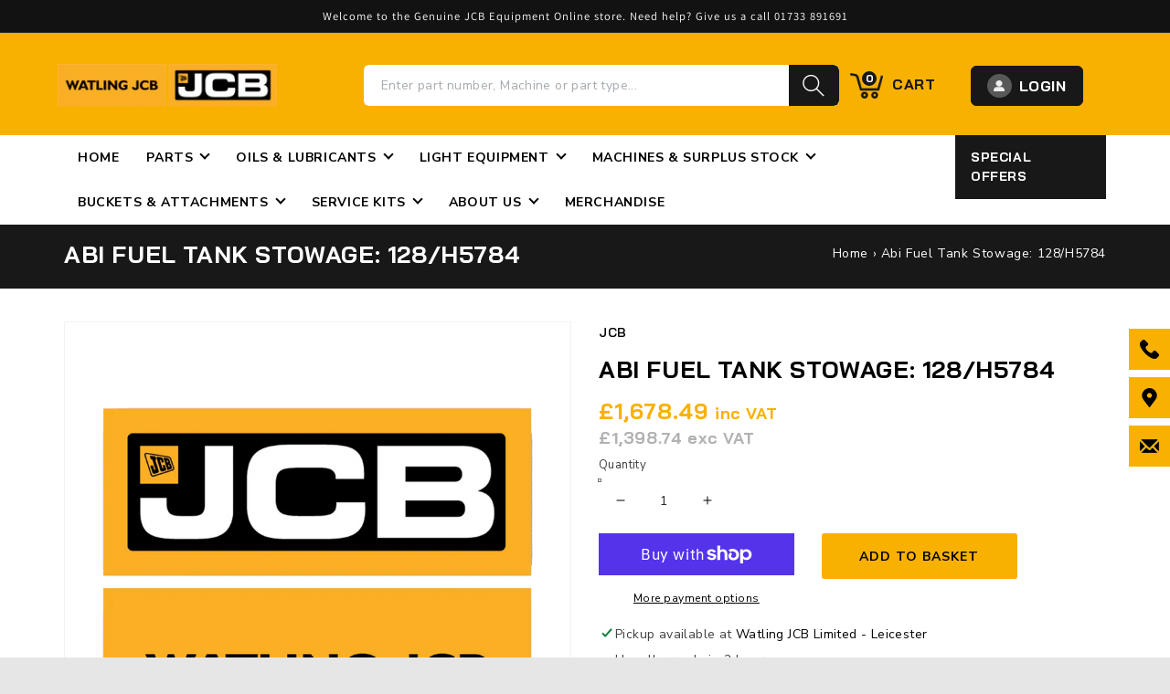

--- FILE ---
content_type: text/html; charset=utf-8
request_url: https://shop.watling-jcb.com/products/abi-fuel-tank-stowage-128-h5784
body_size: 65038
content:
<!doctype html>
<html class="no-js" lang="en">

<head>
  <!-- Lead Forensics Tracking Code -->
  <script type="text/javascript" src="https://www.enterprise-ventureintelligence.com/js/804753.js"></script>
  <noscript>
    <img alt="" src="https://www.enterprise-ventureintelligence.com/804753.png" style="display:none;" />
  </noscript>
  <!-- End Lead Forensics -->
    <meta name="google-site-verification" content="80ueB9e3p9zfJROVIpaqjjVym5Yu76OqpQHvLSHY8aY" /><!--Content in content_for_header -->
<!--LayoutHub-Embed--><link rel="stylesheet" type="text/css" href="data:text/css;base64," media="all">
<!--LH--><!--/LayoutHub-Embed--><meta charset="utf-8">
    <meta http-equiv="X-UA-Compatible" content="IE=edge">
    <meta name="viewport" content="width=device-width,initial-scale=1">
    <meta name="theme-color" content="">
    <link rel="canonical" href="https://shop.watling-jcb.com/products/abi-fuel-tank-stowage-128-h5784">
    <link rel="preconnect" href="https://cdn.shopify.com" crossorigin><link rel="icon" type="image/png" href="//shop.watling-jcb.com/cdn/shop/files/Untitled_design-49_32x32.png?v=1694511772"><link rel="preconnect" href="https://fonts.shopifycdn.com" crossorigin><title>
        Abi Fuel Tank Stowage: 128/H5784
 &ndash; Watling JCB</title>

    
    <meta name="description" content="Abi Fuel Tank Stowage: 128/H5784">
    
    
    

<meta property="og:site_name" content="Watling JCB">
<meta property="og:url" content="https://shop.watling-jcb.com/products/abi-fuel-tank-stowage-128-h5784">
<meta property="og:title" content="Abi Fuel Tank Stowage: 128/H5784">
<meta property="og:type" content="product">
<meta property="og:description" content="Abi Fuel Tank Stowage: 128/H5784"><meta property="og:image" content="http://shop.watling-jcb.com/cdn/shop/products/Watling-logo-3_1ab93f68-e0d4-4d25-9c73-5b2e6c59430f.png?v=1737650274">
  <meta property="og:image:secure_url" content="https://shop.watling-jcb.com/cdn/shop/products/Watling-logo-3_1ab93f68-e0d4-4d25-9c73-5b2e6c59430f.png?v=1737650274">
  <meta property="og:image:width" content="1350">
  <meta property="og:image:height" content="1350"><meta property="og:price:amount" content="1,398.74">
  <meta property="og:price:currency" content="GBP"><meta name="twitter:site" content="@#"><meta name="twitter:card" content="summary_large_image">
<meta name="twitter:title" content="Abi Fuel Tank Stowage: 128/H5784">
<meta name="twitter:description" content="Abi Fuel Tank Stowage: 128/H5784">

    <script src="//shop.watling-jcb.com/cdn/shop/t/10/assets/global.js?v=77908713949375393531722334625" defer="defer"></script>
    <script>window.performance && window.performance.mark && window.performance.mark('shopify.content_for_header.start');</script><meta name="google-site-verification" content="vKblgstlQEZ6vVE3AhldZUXUXoc-j3am7FDYu_rIEfc">
<meta name="facebook-domain-verification" content="63xj2nn1bdcobgyy3m8sxm35jhf1th">
<meta id="shopify-digital-wallet" name="shopify-digital-wallet" content="/56413650987/digital_wallets/dialog">
<meta name="shopify-checkout-api-token" content="b21bd35488100823ce7637811225d880">
<meta id="in-context-paypal-metadata" data-shop-id="56413650987" data-venmo-supported="false" data-environment="production" data-locale="en_US" data-paypal-v4="true" data-currency="GBP">
<link rel="alternate" type="application/json+oembed" href="https://shop.watling-jcb.com/products/abi-fuel-tank-stowage-128-h5784.oembed">
<script async="async" src="/checkouts/internal/preloads.js?locale=en-GB"></script>
<link rel="preconnect" href="https://shop.app" crossorigin="anonymous">
<script async="async" src="https://shop.app/checkouts/internal/preloads.js?locale=en-GB&shop_id=56413650987" crossorigin="anonymous"></script>
<script id="apple-pay-shop-capabilities" type="application/json">{"shopId":56413650987,"countryCode":"GB","currencyCode":"GBP","merchantCapabilities":["supports3DS"],"merchantId":"gid:\/\/shopify\/Shop\/56413650987","merchantName":"Watling JCB","requiredBillingContactFields":["postalAddress","email","phone"],"requiredShippingContactFields":["postalAddress","email","phone"],"shippingType":"shipping","supportedNetworks":["visa","maestro","masterCard","amex","discover","elo"],"total":{"type":"pending","label":"Watling JCB","amount":"1.00"},"shopifyPaymentsEnabled":true,"supportsSubscriptions":true}</script>
<script id="shopify-features" type="application/json">{"accessToken":"b21bd35488100823ce7637811225d880","betas":["rich-media-storefront-analytics"],"domain":"shop.watling-jcb.com","predictiveSearch":true,"shopId":56413650987,"locale":"en"}</script>
<script>var Shopify = Shopify || {};
Shopify.shop = "watlingjcb.myshopify.com";
Shopify.locale = "en";
Shopify.currency = {"active":"GBP","rate":"1.0"};
Shopify.country = "GB";
Shopify.theme = {"name":"Copy of Updated Watling Theme #2","id":126341316651,"schema_name":"Dawn","schema_version":"3.0.0","theme_store_id":887,"role":"main"};
Shopify.theme.handle = "null";
Shopify.theme.style = {"id":null,"handle":null};
Shopify.cdnHost = "shop.watling-jcb.com/cdn";
Shopify.routes = Shopify.routes || {};
Shopify.routes.root = "/";</script>
<script type="module">!function(o){(o.Shopify=o.Shopify||{}).modules=!0}(window);</script>
<script>!function(o){function n(){var o=[];function n(){o.push(Array.prototype.slice.apply(arguments))}return n.q=o,n}var t=o.Shopify=o.Shopify||{};t.loadFeatures=n(),t.autoloadFeatures=n()}(window);</script>
<script>
  window.ShopifyPay = window.ShopifyPay || {};
  window.ShopifyPay.apiHost = "shop.app\/pay";
  window.ShopifyPay.redirectState = null;
</script>
<script id="shop-js-analytics" type="application/json">{"pageType":"product"}</script>
<script defer="defer" async type="module" src="//shop.watling-jcb.com/cdn/shopifycloud/shop-js/modules/v2/client.init-shop-cart-sync_BApSsMSl.en.esm.js"></script>
<script defer="defer" async type="module" src="//shop.watling-jcb.com/cdn/shopifycloud/shop-js/modules/v2/chunk.common_CBoos6YZ.esm.js"></script>
<script type="module">
  await import("//shop.watling-jcb.com/cdn/shopifycloud/shop-js/modules/v2/client.init-shop-cart-sync_BApSsMSl.en.esm.js");
await import("//shop.watling-jcb.com/cdn/shopifycloud/shop-js/modules/v2/chunk.common_CBoos6YZ.esm.js");

  window.Shopify.SignInWithShop?.initShopCartSync?.({"fedCMEnabled":true,"windoidEnabled":true});

</script>
<script>
  window.Shopify = window.Shopify || {};
  if (!window.Shopify.featureAssets) window.Shopify.featureAssets = {};
  window.Shopify.featureAssets['shop-js'] = {"shop-cart-sync":["modules/v2/client.shop-cart-sync_DJczDl9f.en.esm.js","modules/v2/chunk.common_CBoos6YZ.esm.js"],"init-fed-cm":["modules/v2/client.init-fed-cm_BzwGC0Wi.en.esm.js","modules/v2/chunk.common_CBoos6YZ.esm.js"],"init-windoid":["modules/v2/client.init-windoid_BS26ThXS.en.esm.js","modules/v2/chunk.common_CBoos6YZ.esm.js"],"init-shop-email-lookup-coordinator":["modules/v2/client.init-shop-email-lookup-coordinator_DFwWcvrS.en.esm.js","modules/v2/chunk.common_CBoos6YZ.esm.js"],"shop-cash-offers":["modules/v2/client.shop-cash-offers_DthCPNIO.en.esm.js","modules/v2/chunk.common_CBoos6YZ.esm.js","modules/v2/chunk.modal_Bu1hFZFC.esm.js"],"shop-button":["modules/v2/client.shop-button_D_JX508o.en.esm.js","modules/v2/chunk.common_CBoos6YZ.esm.js"],"shop-toast-manager":["modules/v2/client.shop-toast-manager_tEhgP2F9.en.esm.js","modules/v2/chunk.common_CBoos6YZ.esm.js"],"avatar":["modules/v2/client.avatar_BTnouDA3.en.esm.js"],"pay-button":["modules/v2/client.pay-button_BuNmcIr_.en.esm.js","modules/v2/chunk.common_CBoos6YZ.esm.js"],"init-shop-cart-sync":["modules/v2/client.init-shop-cart-sync_BApSsMSl.en.esm.js","modules/v2/chunk.common_CBoos6YZ.esm.js"],"shop-login-button":["modules/v2/client.shop-login-button_DwLgFT0K.en.esm.js","modules/v2/chunk.common_CBoos6YZ.esm.js","modules/v2/chunk.modal_Bu1hFZFC.esm.js"],"init-customer-accounts-sign-up":["modules/v2/client.init-customer-accounts-sign-up_TlVCiykN.en.esm.js","modules/v2/client.shop-login-button_DwLgFT0K.en.esm.js","modules/v2/chunk.common_CBoos6YZ.esm.js","modules/v2/chunk.modal_Bu1hFZFC.esm.js"],"init-shop-for-new-customer-accounts":["modules/v2/client.init-shop-for-new-customer-accounts_DrjXSI53.en.esm.js","modules/v2/client.shop-login-button_DwLgFT0K.en.esm.js","modules/v2/chunk.common_CBoos6YZ.esm.js","modules/v2/chunk.modal_Bu1hFZFC.esm.js"],"init-customer-accounts":["modules/v2/client.init-customer-accounts_C0Oh2ljF.en.esm.js","modules/v2/client.shop-login-button_DwLgFT0K.en.esm.js","modules/v2/chunk.common_CBoos6YZ.esm.js","modules/v2/chunk.modal_Bu1hFZFC.esm.js"],"shop-follow-button":["modules/v2/client.shop-follow-button_C5D3XtBb.en.esm.js","modules/v2/chunk.common_CBoos6YZ.esm.js","modules/v2/chunk.modal_Bu1hFZFC.esm.js"],"checkout-modal":["modules/v2/client.checkout-modal_8TC_1FUY.en.esm.js","modules/v2/chunk.common_CBoos6YZ.esm.js","modules/v2/chunk.modal_Bu1hFZFC.esm.js"],"lead-capture":["modules/v2/client.lead-capture_D-pmUjp9.en.esm.js","modules/v2/chunk.common_CBoos6YZ.esm.js","modules/v2/chunk.modal_Bu1hFZFC.esm.js"],"shop-login":["modules/v2/client.shop-login_BmtnoEUo.en.esm.js","modules/v2/chunk.common_CBoos6YZ.esm.js","modules/v2/chunk.modal_Bu1hFZFC.esm.js"],"payment-terms":["modules/v2/client.payment-terms_BHOWV7U_.en.esm.js","modules/v2/chunk.common_CBoos6YZ.esm.js","modules/v2/chunk.modal_Bu1hFZFC.esm.js"]};
</script>
<script>(function() {
  var isLoaded = false;
  function asyncLoad() {
    if (isLoaded) return;
    isLoaded = true;
    var urls = ["https:\/\/cdn.shopify.com\/s\/files\/1\/0564\/1365\/0987\/t\/1\/assets\/ets_mm_init.js?shop=watlingjcb.myshopify.com","https:\/\/cdn.shopify.com\/s\/files\/1\/0564\/1365\/0987\/t\/1\/assets\/globo.filter.init.js?shop=watlingjcb.myshopify.com","https:\/\/gdprcdn.b-cdn.net\/js\/gdpr_cookie_consent.min.js?shop=watlingjcb.myshopify.com","https:\/\/coupon-x.premio.io\/assets\/js\/shopify-cx-fronted.js?shop=watlingjcb.myshopify.com","https:\/\/cdn.s3.pop-convert.com\/pcjs.production.min.js?unique_id=watlingjcb.myshopify.com\u0026shop=watlingjcb.myshopify.com","https:\/\/script.pop-convert.com\/new-micro\/production.pc.min.js?unique_id=watlingjcb.myshopify.com\u0026shop=watlingjcb.myshopify.com","https:\/\/omnisnippet1.com\/platforms\/shopify.js?source=scriptTag\u0026v=2025-05-14T14\u0026shop=watlingjcb.myshopify.com"];
    for (var i = 0; i < urls.length; i++) {
      var s = document.createElement('script');
      s.type = 'text/javascript';
      s.async = true;
      s.src = urls[i];
      var x = document.getElementsByTagName('script')[0];
      x.parentNode.insertBefore(s, x);
    }
  };
  if(window.attachEvent) {
    window.attachEvent('onload', asyncLoad);
  } else {
    window.addEventListener('load', asyncLoad, false);
  }
})();</script>
<script id="__st">var __st={"a":56413650987,"offset":0,"reqid":"9d302985-7d88-4c14-91fc-61784f8fd972-1768921497","pageurl":"shop.watling-jcb.com\/products\/abi-fuel-tank-stowage-128-h5784","u":"834df3ff9cc1","p":"product","rtyp":"product","rid":7211779850283};</script>
<script>window.ShopifyPaypalV4VisibilityTracking = true;</script>
<script id="captcha-bootstrap">!function(){'use strict';const t='contact',e='account',n='new_comment',o=[[t,t],['blogs',n],['comments',n],[t,'customer']],c=[[e,'customer_login'],[e,'guest_login'],[e,'recover_customer_password'],[e,'create_customer']],r=t=>t.map((([t,e])=>`form[action*='/${t}']:not([data-nocaptcha='true']) input[name='form_type'][value='${e}']`)).join(','),a=t=>()=>t?[...document.querySelectorAll(t)].map((t=>t.form)):[];function s(){const t=[...o],e=r(t);return a(e)}const i='password',u='form_key',d=['recaptcha-v3-token','g-recaptcha-response','h-captcha-response',i],f=()=>{try{return window.sessionStorage}catch{return}},m='__shopify_v',_=t=>t.elements[u];function p(t,e,n=!1){try{const o=window.sessionStorage,c=JSON.parse(o.getItem(e)),{data:r}=function(t){const{data:e,action:n}=t;return t[m]||n?{data:e,action:n}:{data:t,action:n}}(c);for(const[e,n]of Object.entries(r))t.elements[e]&&(t.elements[e].value=n);n&&o.removeItem(e)}catch(o){console.error('form repopulation failed',{error:o})}}const l='form_type',E='cptcha';function T(t){t.dataset[E]=!0}const w=window,h=w.document,L='Shopify',v='ce_forms',y='captcha';let A=!1;((t,e)=>{const n=(g='f06e6c50-85a8-45c8-87d0-21a2b65856fe',I='https://cdn.shopify.com/shopifycloud/storefront-forms-hcaptcha/ce_storefront_forms_captcha_hcaptcha.v1.5.2.iife.js',D={infoText:'Protected by hCaptcha',privacyText:'Privacy',termsText:'Terms'},(t,e,n)=>{const o=w[L][v],c=o.bindForm;if(c)return c(t,g,e,D).then(n);var r;o.q.push([[t,g,e,D],n]),r=I,A||(h.body.append(Object.assign(h.createElement('script'),{id:'captcha-provider',async:!0,src:r})),A=!0)});var g,I,D;w[L]=w[L]||{},w[L][v]=w[L][v]||{},w[L][v].q=[],w[L][y]=w[L][y]||{},w[L][y].protect=function(t,e){n(t,void 0,e),T(t)},Object.freeze(w[L][y]),function(t,e,n,w,h,L){const[v,y,A,g]=function(t,e,n){const i=e?o:[],u=t?c:[],d=[...i,...u],f=r(d),m=r(i),_=r(d.filter((([t,e])=>n.includes(e))));return[a(f),a(m),a(_),s()]}(w,h,L),I=t=>{const e=t.target;return e instanceof HTMLFormElement?e:e&&e.form},D=t=>v().includes(t);t.addEventListener('submit',(t=>{const e=I(t);if(!e)return;const n=D(e)&&!e.dataset.hcaptchaBound&&!e.dataset.recaptchaBound,o=_(e),c=g().includes(e)&&(!o||!o.value);(n||c)&&t.preventDefault(),c&&!n&&(function(t){try{if(!f())return;!function(t){const e=f();if(!e)return;const n=_(t);if(!n)return;const o=n.value;o&&e.removeItem(o)}(t);const e=Array.from(Array(32),(()=>Math.random().toString(36)[2])).join('');!function(t,e){_(t)||t.append(Object.assign(document.createElement('input'),{type:'hidden',name:u})),t.elements[u].value=e}(t,e),function(t,e){const n=f();if(!n)return;const o=[...t.querySelectorAll(`input[type='${i}']`)].map((({name:t})=>t)),c=[...d,...o],r={};for(const[a,s]of new FormData(t).entries())c.includes(a)||(r[a]=s);n.setItem(e,JSON.stringify({[m]:1,action:t.action,data:r}))}(t,e)}catch(e){console.error('failed to persist form',e)}}(e),e.submit())}));const S=(t,e)=>{t&&!t.dataset[E]&&(n(t,e.some((e=>e===t))),T(t))};for(const o of['focusin','change'])t.addEventListener(o,(t=>{const e=I(t);D(e)&&S(e,y())}));const B=e.get('form_key'),M=e.get(l),P=B&&M;t.addEventListener('DOMContentLoaded',(()=>{const t=y();if(P)for(const e of t)e.elements[l].value===M&&p(e,B);[...new Set([...A(),...v().filter((t=>'true'===t.dataset.shopifyCaptcha))])].forEach((e=>S(e,t)))}))}(h,new URLSearchParams(w.location.search),n,t,e,['guest_login'])})(!0,!1)}();</script>
<script integrity="sha256-4kQ18oKyAcykRKYeNunJcIwy7WH5gtpwJnB7kiuLZ1E=" data-source-attribution="shopify.loadfeatures" defer="defer" src="//shop.watling-jcb.com/cdn/shopifycloud/storefront/assets/storefront/load_feature-a0a9edcb.js" crossorigin="anonymous"></script>
<script crossorigin="anonymous" defer="defer" src="//shop.watling-jcb.com/cdn/shopifycloud/storefront/assets/shopify_pay/storefront-65b4c6d7.js?v=20250812"></script>
<script data-source-attribution="shopify.dynamic_checkout.dynamic.init">var Shopify=Shopify||{};Shopify.PaymentButton=Shopify.PaymentButton||{isStorefrontPortableWallets:!0,init:function(){window.Shopify.PaymentButton.init=function(){};var t=document.createElement("script");t.src="https://shop.watling-jcb.com/cdn/shopifycloud/portable-wallets/latest/portable-wallets.en.js",t.type="module",document.head.appendChild(t)}};
</script>
<script data-source-attribution="shopify.dynamic_checkout.buyer_consent">
  function portableWalletsHideBuyerConsent(e){var t=document.getElementById("shopify-buyer-consent"),n=document.getElementById("shopify-subscription-policy-button");t&&n&&(t.classList.add("hidden"),t.setAttribute("aria-hidden","true"),n.removeEventListener("click",e))}function portableWalletsShowBuyerConsent(e){var t=document.getElementById("shopify-buyer-consent"),n=document.getElementById("shopify-subscription-policy-button");t&&n&&(t.classList.remove("hidden"),t.removeAttribute("aria-hidden"),n.addEventListener("click",e))}window.Shopify?.PaymentButton&&(window.Shopify.PaymentButton.hideBuyerConsent=portableWalletsHideBuyerConsent,window.Shopify.PaymentButton.showBuyerConsent=portableWalletsShowBuyerConsent);
</script>
<script>
  function portableWalletsCleanup(e){e&&e.src&&console.error("Failed to load portable wallets script "+e.src);var t=document.querySelectorAll("shopify-accelerated-checkout .shopify-payment-button__skeleton, shopify-accelerated-checkout-cart .wallet-cart-button__skeleton"),e=document.getElementById("shopify-buyer-consent");for(let e=0;e<t.length;e++)t[e].remove();e&&e.remove()}function portableWalletsNotLoadedAsModule(e){e instanceof ErrorEvent&&"string"==typeof e.message&&e.message.includes("import.meta")&&"string"==typeof e.filename&&e.filename.includes("portable-wallets")&&(window.removeEventListener("error",portableWalletsNotLoadedAsModule),window.Shopify.PaymentButton.failedToLoad=e,"loading"===document.readyState?document.addEventListener("DOMContentLoaded",window.Shopify.PaymentButton.init):window.Shopify.PaymentButton.init())}window.addEventListener("error",portableWalletsNotLoadedAsModule);
</script>

<script type="module" src="https://shop.watling-jcb.com/cdn/shopifycloud/portable-wallets/latest/portable-wallets.en.js" onError="portableWalletsCleanup(this)" crossorigin="anonymous"></script>
<script nomodule>
  document.addEventListener("DOMContentLoaded", portableWalletsCleanup);
</script>

<link id="shopify-accelerated-checkout-styles" rel="stylesheet" media="screen" href="https://shop.watling-jcb.com/cdn/shopifycloud/portable-wallets/latest/accelerated-checkout-backwards-compat.css" crossorigin="anonymous">
<style id="shopify-accelerated-checkout-cart">
        #shopify-buyer-consent {
  margin-top: 1em;
  display: inline-block;
  width: 100%;
}

#shopify-buyer-consent.hidden {
  display: none;
}

#shopify-subscription-policy-button {
  background: none;
  border: none;
  padding: 0;
  text-decoration: underline;
  font-size: inherit;
  cursor: pointer;
}

#shopify-subscription-policy-button::before {
  box-shadow: none;
}

      </style>
<script id="sections-script" data-sections="main-product,product-recommendations,header,footer" defer="defer" src="//shop.watling-jcb.com/cdn/shop/t/10/compiled_assets/scripts.js?v=16619"></script>
<script>window.performance && window.performance.mark && window.performance.mark('shopify.content_for_header.end');</script>

    
    
<script id="etsMMNavigator">
    var ETS_MM_MONEY_FORMAT = "£{{amount}}";
    var ETS_MM_LINK_LIST = [{id: "main-menu", title: "Main menu", items: ["/","/pages/about-us","/collections/all","https://watlingjcb.myshopify.com/pages/contact",]},{id: "footer", title: "Footer menu", items: ["/collections/rubber-tracks","/collections/articulated-dump-trucks7","https://shop.watling-jcb.com/collections/hydraulic-fluid?gf_475755=Oils+%26+Lubricants","https://shop.watling-jcb.com/search?q=breakers","/policies/terms-of-service","/pages/refund-policy",]},{id: "footer-company", title: "Footer company", items: ["/pages/about-us","/pages/faq","https://watlingjcb.myshopify.com/pages/privacy-policy","/pages/cookie-policy","/pages/terms-conditions","https://watlingjcb.myshopify.com/pages/contact","https://www.watling-jcb.com/modern-day-slavery-policy/","https://www.watling-jcb.com/fca-statement/",]},{id: "customer-account-main-menu", title: "Customer account main menu", items: ["/","https://shopify.com/56413650987/account/orders?locale=en&region_country=GB",]},];
</script>
<script type="text/javascript">
    var ETS_MM_CART_ITEM_COUNT = 0;
</script>

<script src="//shop.watling-jcb.com/cdn/shop/t/10/assets/ets_mm_config.js?v=136713543610842074261700480410" type="text/javascript"></script>



    <style data-shopify>
    @font-face {
  font-family: Assistant;
  font-weight: 400;
  font-style: normal;
  font-display: swap;
  src: url("//shop.watling-jcb.com/cdn/fonts/assistant/assistant_n4.9120912a469cad1cc292572851508ca49d12e768.woff2") format("woff2"),
       url("//shop.watling-jcb.com/cdn/fonts/assistant/assistant_n4.6e9875ce64e0fefcd3f4446b7ec9036b3ddd2985.woff") format("woff");
}

    @font-face {
  font-family: Assistant;
  font-weight: 700;
  font-style: normal;
  font-display: swap;
  src: url("//shop.watling-jcb.com/cdn/fonts/assistant/assistant_n7.bf44452348ec8b8efa3aa3068825305886b1c83c.woff2") format("woff2"),
       url("//shop.watling-jcb.com/cdn/fonts/assistant/assistant_n7.0c887fee83f6b3bda822f1150b912c72da0f7b64.woff") format("woff");
}

    
    
    @font-face {
  font-family: Assistant;
  font-weight: 400;
  font-style: normal;
  font-display: swap;
  src: url("//shop.watling-jcb.com/cdn/fonts/assistant/assistant_n4.9120912a469cad1cc292572851508ca49d12e768.woff2") format("woff2"),
       url("//shop.watling-jcb.com/cdn/fonts/assistant/assistant_n4.6e9875ce64e0fefcd3f4446b7ec9036b3ddd2985.woff") format("woff");
}


    :root {
    --font-body-family: Assistant, sans-serif;
    --font-body-style: normal;
    --font-body-weight: 400;

    --font-heading-family: Assistant, sans-serif;
    --font-heading-style: normal;
    --font-heading-weight: 400;

    --font-body-scale: 1.0;
    --font-heading-scale: 1.0;

    --color-base-text: 0, 0,
    0;
    --color-shadow: 0, 0, 0;
    --color-base-background-1: 255, 255,
    255;
    --color-base-background-2: 230, 230,
    230;
    --color-base-solid-button-labels: 255,
    255, 255;
    --color-base-outline-button-labels: 18,
    18, 18;
    --color-base-accent-1: 18, 18,
    18;
    --color-base-accent-2: 51, 79,
    180;
    --payment-terms-background-color: #ffffff;

    --gradient-base-background-1:
    #ffffff;
    --gradient-base-background-2:
    #e6e6e6;
    --gradient-base-accent-1:
    #121212;
    --gradient-base-accent-2:
    #334fb4;

    --media-padding: px;
    --media-border-opacity: 0.05;
    --media-border-width: 1px;
    --media-radius: 0px;
    --media-shadow-opacity: 0.0;
    --media-shadow-horizontal-offset: 0px;
    --media-shadow-vertical-offset: 0px;
    --media-shadow-blur-radius: 0px;

    --page-width: 120rem;
    --page-width-margin: 0rem;

    --card-image-padding: 0.0rem;
    --card-corner-radius: 0.0rem;
    --card-text-alignment: left;
    --card-border-width: 0.0rem;
    --card-border-opacity: 0.0;
    --card-shadow-opacity: 0.1;
    --card-shadow-horizontal-offset: 0.0rem;
    --card-shadow-vertical-offset: 0.0rem;
    --card-shadow-blur-radius: 0.0rem;

    --badge-corner-radius: 4.0rem;

    --popup-border-width: 1px;
    --popup-border-opacity: 0.1;
    --popup-corner-radius: 0px;
    --popup-shadow-opacity: 0.0;
    --popup-shadow-horizontal-offset: 0px;
    --popup-shadow-vertical-offset: 0px;
    --popup-shadow-blur-radius: 0px;

    --drawer-border-width: 1px;
    --drawer-border-opacity: 0.1;
    --drawer-shadow-opacity: 0.0;
    --drawer-shadow-horizontal-offset: 0px;
    --drawer-shadow-vertical-offset: 0px;
    --drawer-shadow-blur-radius: 0px;

    --spacing-sections-desktop: 0px;
    --spacing-sections-mobile:
    0px;

    --grid-desktop-vertical-spacing: 8px;
    --grid-desktop-horizontal-spacing: 8px;
    --grid-mobile-vertical-spacing: 4px;
    --grid-mobile-horizontal-spacing: 4px;

    --text-boxes-border-opacity: 0.0;
    --text-boxes-border-width: 0px;
    --text-boxes-radius: 0px;
    --text-boxes-shadow-opacity: 0.0;
    --text-boxes-shadow-horizontal-offset: 0px;
    --text-boxes-shadow-vertical-offset: 0px;
    --text-boxes-shadow-blur-radius: 0px;

    --buttons-radius: 0px;
    --buttons-radius-outset:
    0px;
    --buttons-border-width:
    1px;
    --buttons-border-opacity: 1.0;
    --buttons-shadow-opacity: 0.0;
    --buttons-shadow-horizontal-offset: 0px;
    --buttons-shadow-vertical-offset: 0px;
    --buttons-shadow-blur-radius: 0px;
    --buttons-border-offset:
    0px;

    --inputs-radius: 0px;
    --inputs-border-width: 1px;
    --inputs-border-opacity: 0.55;
    --inputs-shadow-opacity: 0.0;
    --inputs-shadow-horizontal-offset: 0px;
    --inputs-margin-offset:
    0px;
    --inputs-shadow-vertical-offset: 0px;
    --inputs-shadow-blur-radius: 0px;
    --inputs-radius-outset:
    0px;

    --variant-pills-radius: 40px;
    --variant-pills-border-width: 1px;
    --variant-pills-border-opacity: 0.55;
    --variant-pills-shadow-opacity: 0.0;
    --variant-pills-shadow-horizontal-offset: 0px;
    --variant-pills-shadow-vertical-offset: 0px;
    --variant-pills-shadow-blur-radius: 0px;
    }

    *,
    *::before,
    *::after {
    box-sizing: inherit;
    }

    html {
    box-sizing: border-box;
    font-size: calc(var(--font-body-scale) * 62.5%);
    height: 100%;
    }

    body {
    display: grid;
    grid-template-rows: auto auto 1fr auto;
    grid-template-columns: 100%;
    min-height: 100%;
    margin: 0;
    font-size: 1.5rem;
    letter-spacing: 0.06rem;
    line-height: calc(1 + 0.8 / var(--font-body-scale));
    font-family: var(--font-body-family);
    font-style: var(--font-body-style);
    font-weight: var(--font-body-weight);
    }

    @media screen and (min-width: 750px) {
    body {
    font-size: 1.6rem;
    }
    }
    </style>

    <link href="//shop.watling-jcb.com/cdn/shop/t/10/assets/base.css?v=166318007620491616341700480410" rel="stylesheet" type="text/css" media="all" />
    <link href="//shop.watling-jcb.com/cdn/shop/t/10/assets/bootstrap.min.css?v=151781649694409514881700480410" rel="stylesheet" type="text/css" media="all" /> 
    <link href="//shop.watling-jcb.com/cdn/shop/t/10/assets/owl-carousal.css?v=153931818574892326001700480410" rel="stylesheet" type="text/css" media="all" />
    <link href="//shop.watling-jcb.com/cdn/shop/t/10/assets/main.css?v=114311801810875277121700480410" rel="stylesheet" type="text/css" media="all" />
    <link href="//shop.watling-jcb.com/cdn/shop/t/10/assets/responsive.css?v=184219189796505770341700480410" rel="stylesheet" type="text/css" media="all" />

    <!--  Slick CSS ADDED HERE -->
    <link href="//shop.watling-jcb.com/cdn/shop/t/10/assets/slick.css?v=98340474046176884051700480410" rel="stylesheet" type="text/css" media="all" />
<link rel="preload" as="font" href="//shop.watling-jcb.com/cdn/fonts/assistant/assistant_n4.9120912a469cad1cc292572851508ca49d12e768.woff2" type="font/woff2" crossorigin><link rel="preload" as="font" href="//shop.watling-jcb.com/cdn/fonts/assistant/assistant_n4.9120912a469cad1cc292572851508ca49d12e768.woff2" type="font/woff2" crossorigin><link rel="stylesheet" href="//shop.watling-jcb.com/cdn/shop/t/10/assets/component-predictive-search.css?v=165644661289088488651700480410" media="print"
        onload="this.media='all'"><script>
    document.documentElement.className = document.documentElement.className.replace('no-js', 'js');
    if (Shopify.designMode) {
        document.documentElement.classList.add('shopify-design-mode');
    }
    </script>
    <link rel="stylesheet" href="https://cdnjs.cloudflare.com/ajax/libs/font-awesome/4.7.0/css/font-awesome.min.css">

    <script>
    
    
    
    
    var gsf_conversion_data = {page_type : 'product', event : 'view_item', data : {product_data : [{variant_id : 41037621035051, product_id : 7211779850283, name : "Abi Fuel Tank Stowage: 128/H5784", price : "1398.74", currency : "GBP", sku : "128/H5784", brand : "JCB", variant : "Default Title", category : "FABS", quantity : "0" }], total_price : "1398.74", shop_currency : "GBP"}};
    
</script>
    


    <script>
    window.shopUrl = 'https://shop.watling-jcb.com';
    window.routes = {
        cart_add_url: '/cart/add',
        cart_change_url: '/cart/change',
        cart_update_url: '/cart/update',
        predictive_search_url: '/search/suggest'
    };

    window.cartStrings = {
        error: `There was an error while updating your cart. Please try again.`,
        quantityError: `You can only add [quantity] of this item to your cart.`
    }

    window.variantStrings = {
        addToCart: `Add to basket`,
        soldOut: `Sold out`,
        unavailable: `Unavailable`,
    }

    window.accessibilityStrings = {
        imageAvailable: `Image [index] is now available in gallery view`,
        shareSuccess: `Link copied to clipboard`,
        pauseSlideshow: `Pause slideshow`,
        playSlideshow: `Play slideshow`,
    }
    </script>


    
    <script src="//shop.watling-jcb.com/cdn/shop/t/10/assets/product-form.js?v=83655522918326835221700480410" defer="defer"></script>
    

<!-- BEGIN app block: shopify://apps/mega-menu-pro-drag-drop/blocks/app-embed-block/2611f1f0-3389-4041-bea0-b297398f8421 --><div id="etsMMAppEmbedBlock" style="display: none;"></div>
<!-- BEGIN app snippet: app-embed-block-snippet --><script id="etsMMNavigator">
	var ETS_MM_MONEY_FORMAT = "£{{amount}}";
	var ETS_MM_LINK_LIST = [{id: "main-menu", title: "Main menu", items: ["/","/pages/about-us","/collections/all","https://watlingjcb.myshopify.com/pages/contact",]},{id: "footer", title: "Footer menu", items: ["/collections/rubber-tracks","/collections/articulated-dump-trucks7","https://shop.watling-jcb.com/collections/hydraulic-fluid?gf_475755=Oils+%26+Lubricants","https://shop.watling-jcb.com/search?q=breakers","/policies/terms-of-service","/pages/refund-policy",]},{id: "footer-company", title: "Footer company", items: ["/pages/about-us","/pages/faq","https://watlingjcb.myshopify.com/pages/privacy-policy","/pages/cookie-policy","/pages/terms-conditions","https://watlingjcb.myshopify.com/pages/contact","https://www.watling-jcb.com/modern-day-slavery-policy/","https://www.watling-jcb.com/fca-statement/",]},{id: "customer-account-main-menu", title: "Customer account main menu", items: ["/","https://shopify.com/56413650987/account/orders?locale=en&region_country=GB",]},];
</script><!-- END app snippet -->
<script>
    window.ETS_MM_METAFIELD = (function () {
        
        
            var raw = {"enable":1,"menus":"{\"fonts\":[\"\"],\"settings\":{\"main_menu_item\":{\"main_menu_font\":\"\",\"main_menu_font_size\":\"14\",\"main_menu_text\":\"#000000\",\"main_menu_background\":\"\",\"main_menu_text_hover\":\"#f9b101\",\"main_menu_background_hover\":\"\",\"main_menu_separator\":\"\"},\"tab_menu\":{\"tab_menu_font\":\"\",\"tab_menu_font_size\":\"14\",\"tab_menu_text\":\"#222222\",\"tab_menu_background\":\"#ffffff\",\"tab_menu_text_hover\":\"#c72f2f\",\"tab_menu_background_hover\":\"#ffffff\",\"tab_menu_separator\":\"#cccccc\"},\"sub_menu\":{\"submenu_menu_heading_font\":\"\",\"submenu_menu_heading_font_size\":\"14\",\"submenu_menu_text_font\":\"\",\"submenu_text_font_size\":\"14\",\"sub_menu_heading_text\":\"#222222\",\"sub_menu_heading_bottom_line\":\"\",\"sub_menu_heading_text_hover\":\"\",\"sub_menu_text\":\"#222222\",\"sub_menu_link\":\"\",\"sub_menu_link_hover\":\"#f9b101\",\"sub_menu_background\":\"#ffffff\"},\"product\":{\"product_name_font\":\"\",\"product_name_font_size\":\"14\",\"product_price_font\":\"\",\"product_selling_price_size\":\"13\",\"product_old_price_size\":\"13\",\"product_name_color\":\"\",\"product_name_hover\":\"\",\"product_selling_price_color\":\"\",\"product_old_price_color\":\"\"},\"button\":{\"text_color\":\"\",\"text_hover_color\":\"\",\"background_color\":\"\",\"background_hover_color\":\"\"},\"menu_mobile\":{\"background_header_color\":\"#000000\"},\"transition\":{\"menu\":\"DEFAULT\",\"mobile\":\"floating\"},\"mobile\":{\"title_menu\":\"Menu\",\"title_back_btn\":\"Back\",\"open_submenu\":true},\"menu_position\":{\"value\":\"embeded_code\",\"select_menu\":\"\",\"enter_id_class\":\"\",\"enter_id_class_mobile\":\"\",\"add_menu_toggle\":false,\"embeded_code\":\"\u003cdiv class=\\\"ets_mm_embeddedcode\\\"\u003e\u003c\\\/div\u003e\"},\"sticky_menu\":{\"enable_sticky\":false,\"hide_sticky\":true,\"center_item\":true},\"other_settings\":{\"menu_height\":\"49\",\"menu_width\":\"auto\",\"menu_width_fixed\":\"800\",\"menu_trigger\":\"hover\"},\"import_export\":{\"import\":\"import\",\"export\":\"export\"}},\"menus\":[{\"title\":\"Home\",\"uppercase\":true,\"bold_title\":true,\"menu_link_type\":\"HOME\",\"custom_link\":\"https:\\\/\\\/watlingjcb.myshopify.com\",\"link_in_new_tab\":false,\"menu_icon_font\":false,\"icon_font_field\":\"bars\",\"icon_svg\":\"\\n\u003csvg width=\\\"1792\\\" height=\\\"1792\\\" viewBox=\\\"0 0 1792 1792\\\" xmlns=\\\"http:\\\/\\\/www.w3.org\\\/2000\\\/svg\\\"\u003e\u003cpath d=\\\"M1664 1344v128q0 26-19 45t-45 19h-1408q-26 0-45-19t-19-45v-128q0-26 19-45t45-19h1408q26 0 45 19t19 45zm0-512v128q0 26-19 45t-45 19h-1408q-26 0-45-19t-19-45v-128q0-26 19-45t45-19h1408q26 0 45 19t19 45zm0-512v128q0 26-19 45t-45 19h-1408q-26 0-45-19t-19-45v-128q0-26 19-45t45-19h1408q26 0 45 19t19 45z\\\"\\\/\u003e\u003c\\\/svg\u003e\",\"menu_icon_image\":false,\"icon_image_field\":\"\",\"enable_badge\":false,\"badge_text\":\"badge text\",\"badge_background\":\"#12d0ff\",\"badge_color\":\"#ffffff\",\"background\":false,\"background_image\":\"\",\"background_position\":\"center\",\"background_size\":\"auto\",\"submenu_alignment\":\"auto\",\"sub_menu_width\":\"100\",\"menu_direction\":\"0\",\"columns\":[]},{\"title\":\"Parts\",\"uppercase\":true,\"bold_title\":true,\"menu_link_type\":\"CUSTOM\",\"custom_link\":\"#\",\"link_in_new_tab\":false,\"menu_icon_font\":false,\"icon_font_field\":\"bars\",\"icon_svg\":\"\\n\u003csvg width=\\\"1792\\\" height=\\\"1792\\\" viewBox=\\\"0 0 1792 1792\\\" xmlns=\\\"http:\\\/\\\/www.w3.org\\\/2000\\\/svg\\\"\u003e\u003cpath d=\\\"M1664 1344v128q0 26-19 45t-45 19h-1408q-26 0-45-19t-19-45v-128q0-26 19-45t45-19h1408q26 0 45 19t19 45zm0-512v128q0 26-19 45t-45 19h-1408q-26 0-45-19t-19-45v-128q0-26 19-45t45-19h1408q26 0 45 19t19 45zm0-512v128q0 26-19 45t-45 19h-1408q-26 0-45-19t-19-45v-128q0-26 19-45t45-19h1408q26 0 45 19t19 45z\\\"\\\/\u003e\u003c\\\/svg\u003e\",\"menu_icon_image\":false,\"icon_image_field\":\"\",\"enable_badge\":false,\"badge_text\":\"badge text\",\"badge_background\":\"#12d0ff\",\"badge_color\":\"#ffffff\",\"background\":false,\"background_image\":\"\",\"background_position\":\"center\",\"background_size\":\"auto\",\"submenu_alignment\":\"auto\",\"sub_menu_width\":\"100\",\"menu_direction\":\"0\",\"columns\":[{\"style\":{\"fontFamily\":\"\"},\"column_size\":\"3\",\"is_break\":false,\"blocks\":[{\"title\":\"Filters\",\"menu_link_type\":\"BLOCK_COLLECTION\",\"html\":{\"validate\":true,\"type\":\"block_html\",\"html_content\":\"Lorem ipsum dolor sit amet, consectetur adipiscing elit, sed do eiusmod tempor incididunt ut labore et dolore magna aliqua.\",\"show_countdown\":false,\"datetime_end_countdown\":\"2021-04-15 18:00\",\"countdown_position\":\"BEFORE\",\"countdown_type\":\"NORMAL\",\"countdown_number_color\":\"#aa341f\",\"countdown_box_color\":\"#aa341f\",\"countdown_alignment\":\"center\",\"translate_days\":\"Days\",\"translate_hours\":\"Hours\",\"translate_minutes\":\"Minutes\",\"translate_seconds\":\"Seconds\"},\"images\":{\"validate\":true,\"type\":\"block_image\",\"image_link\":\"\",\"url\":\"\"},\"collections\":{\"validate\":true,\"type\":\"block_collections\",\"collections\":[{\"label\":\"Air Filters\",\"value\":\"articulated-dump-trucks10\",\"id\":\"267321966635\",\"mm_type\":\"custom_collections\"},{\"label\":\"Hydraulic Filters\",\"value\":\"hydraulic-filters\",\"id\":\"269938589739\",\"mm_type\":\"custom_collections\"},{\"label\":\"Fuel Filters\",\"value\":\"fuel-filters\",\"id\":\"269938360363\",\"mm_type\":\"custom_collections\"},{\"label\":\"Oil filters\",\"value\":\"oil-filters\",\"id\":\"269938622507\",\"mm_type\":\"custom_collections\"}]},\"pages\":{\"validate\":true,\"type\":\"block_pages\",\"pages\":[]},\"blogs\":{\"validate\":true,\"type\":\"block_blogs\",\"blogs\":[]},\"articles\":{\"validate\":true,\"type\":\"block_articles\",\"articles\":[]},\"products\":{\"validate\":true,\"type\":\"block_products\",\"product_type\":\"SPECIFIC\",\"collection_products\":[]},\"contact_form\":{\"validate\":true,\"type\":\"block_contact_form\",\"contact_name\":\"Contact name\",\"contact_email\":\"Contact email\",\"contact_phone_number\":\"Contact phone number\",\"contact_message\":\"Contact message\",\"contact_submit\":\"Contact submit\"},\"toggle_title\":true,\"uppercase\":false,\"bold_title\":true,\"enable_heading_divider\":true,\"title_link\":\"\"},{\"title\":\"Bodywork\",\"menu_link_type\":\"BLOCK_COLLECTION\",\"html\":{\"validate\":true,\"type\":\"block_html\",\"html_content\":\"Lorem ipsum dolor sit amet, consectetur adipiscing elit, sed do eiusmod tempor incididunt ut labore et dolore magna aliqua.\",\"show_countdown\":false,\"datetime_end_countdown\":\"2021-04-15 18:00\",\"countdown_position\":\"BEFORE\",\"countdown_type\":\"NORMAL\",\"countdown_number_color\":\"#aa341f\",\"countdown_box_color\":\"#aa341f\",\"countdown_alignment\":\"center\",\"translate_days\":\"Days\",\"translate_hours\":\"Hours\",\"translate_minutes\":\"Minutes\",\"translate_seconds\":\"Seconds\"},\"images\":{\"validate\":true,\"type\":\"block_image\",\"image_link\":\"\",\"url\":\"\"},\"collections\":{\"validate\":true,\"type\":\"block_collections\",\"collections\":[{\"label\":\"Decals\",\"value\":\"articulated-dump-trucks2\",\"id\":\"267321671723\",\"mm_type\":\"custom_collections\"},{\"label\":\"Booms\",\"value\":\"booms\",\"id\":\"270022049835\",\"mm_type\":\"custom_collections\"},{\"label\":\"Glass\",\"value\":\"glass\",\"id\":\"270022148139\",\"mm_type\":\"custom_collections\"},{\"label\":\"Handles \u0026 Latches\",\"value\":\"handles-latches\",\"id\":\"270022279211\",\"mm_type\":\"custom_collections\"},{\"label\":\"cab steps\",\"value\":\"cab-steps\",\"id\":\"270023295019\",\"mm_type\":\"custom_collections\"},{\"label\":\"Filler Caps\",\"value\":\"filler-caps\",\"id\":\"270023655467\",\"mm_type\":\"custom_collections\"},{\"label\":\"External Mirrors\",\"value\":\"external-mirrors\",\"id\":\"270022213675\",\"mm_type\":\"custom_collections\"}]},\"pages\":{\"validate\":true,\"type\":\"block_pages\",\"pages\":[]},\"blogs\":{\"validate\":true,\"type\":\"block_blogs\",\"blogs\":[]},\"articles\":{\"validate\":true,\"type\":\"block_articles\",\"articles\":[]},\"products\":{\"validate\":true,\"type\":\"block_products\",\"product_type\":\"SPECIFIC\",\"collection_products\":[]},\"contact_form\":{\"validate\":true,\"type\":\"block_contact_form\",\"contact_name\":\"Contact name\",\"contact_email\":\"Contact email\",\"contact_phone_number\":\"Contact phone number\",\"contact_message\":\"Contact message\",\"contact_submit\":\"Contact submit\"},\"toggle_title\":true,\"uppercase\":false,\"bold_title\":true,\"enable_heading_divider\":true,\"title_link\":\"\"}]},{\"style\":{\"fontFamily\":\"\"},\"column_size\":\"3\",\"is_break\":false,\"blocks\":[{\"title\":\"Hardware \u0026 Fasteners\",\"menu_link_type\":\"BLOCK_COLLECTION\",\"html\":{\"validate\":true,\"type\":\"block_html\",\"html_content\":\"Lorem ipsum dolor sit amet, consectetur adipiscing elit, sed do eiusmod tempor incididunt ut labore et dolore magna aliqua.\",\"show_countdown\":false,\"datetime_end_countdown\":\"2021-04-15 18:00\",\"countdown_position\":\"BEFORE\",\"countdown_type\":\"NORMAL\",\"countdown_number_color\":\"#aa341f\",\"countdown_box_color\":\"#aa341f\",\"countdown_alignment\":\"center\",\"translate_days\":\"Days\",\"translate_hours\":\"Hours\",\"translate_minutes\":\"Minutes\",\"translate_seconds\":\"Seconds\"},\"images\":{\"validate\":true,\"type\":\"block_image\",\"image_link\":\"\",\"url\":\"\"},\"collections\":{\"validate\":true,\"type\":\"block_collections\",\"collections\":[{\"label\":\"Belts\",\"value\":\"hardware-fastners\",\"id\":\"269811220523\",\"mm_type\":\"custom_collections\"},{\"label\":\"Gaskets\",\"value\":\"gaskets\",\"id\":\"269938950187\",\"mm_type\":\"custom_collections\"},{\"label\":\"O Rings\",\"value\":\"o-rings\",\"id\":\"269939114027\",\"mm_type\":\"custom_collections\"},{\"label\":\"Seals\",\"value\":\"seals\",\"id\":\"269939245099\",\"mm_type\":\"custom_collections\"},{\"label\":\"Locking Handles\",\"value\":\"locking-handles\",\"id\":\"269940719659\",\"mm_type\":\"custom_collections\"},{\"label\":\"Screws\",\"value\":\"screws\",\"id\":\"269940916267\",\"mm_type\":\"custom_collections\"},{\"label\":\"Nuts\",\"value\":\"nuts\",\"id\":\"269941145643\",\"mm_type\":\"custom_collections\"}]},\"pages\":{\"validate\":true,\"type\":\"block_pages\",\"pages\":[]},\"blogs\":{\"validate\":true,\"type\":\"block_blogs\",\"blogs\":[]},\"articles\":{\"validate\":true,\"type\":\"block_articles\",\"articles\":[]},\"products\":{\"validate\":true,\"type\":\"block_products\",\"product_type\":\"SPECIFIC\",\"collection_products\":[]},\"contact_form\":{\"validate\":true,\"type\":\"block_contact_form\",\"contact_name\":\"Contact name\",\"contact_email\":\"Contact email\",\"contact_phone_number\":\"Contact phone number\",\"contact_message\":\"Contact message\",\"contact_submit\":\"Contact submit\"},\"toggle_title\":true,\"uppercase\":false,\"bold_title\":true,\"enable_heading_divider\":true,\"title_link\":\"\"},{\"title\":\"Cab\",\"menu_link_type\":\"BLOCK_COLLECTION\",\"html\":{\"validate\":true,\"type\":\"block_html\",\"html_content\":\"Lorem ipsum dolor sit amet, consectetur adipiscing elit, sed do eiusmod tempor incididunt ut labore et dolore magna aliqua.\",\"show_countdown\":false,\"datetime_end_countdown\":\"2021-04-15 18:00\",\"countdown_position\":\"BEFORE\",\"countdown_type\":\"NORMAL\",\"countdown_number_color\":\"#aa341f\",\"countdown_box_color\":\"#aa341f\",\"countdown_alignment\":\"center\",\"translate_days\":\"Days\",\"translate_hours\":\"Hours\",\"translate_minutes\":\"Minutes\",\"translate_seconds\":\"Seconds\"},\"images\":{\"validate\":true,\"type\":\"block_image\",\"image_link\":\"\",\"url\":\"\"},\"collections\":{\"validate\":true,\"type\":\"block_collections\",\"collections\":[{\"label\":\"Air Vents\",\"value\":\"air-vents\",\"id\":\"270109933611\",\"mm_type\":\"custom_collections\"},{\"label\":\"Pedals\",\"value\":\"pedals\",\"id\":\"270109900843\",\"mm_type\":\"custom_collections\"},{\"label\":\"Handles \u0026 Levers\",\"value\":\"handles-levers\",\"id\":\"270109835307\",\"mm_type\":\"custom_collections\"}]},\"pages\":{\"validate\":true,\"type\":\"block_pages\",\"pages\":[]},\"blogs\":{\"validate\":true,\"type\":\"block_blogs\",\"blogs\":[]},\"articles\":{\"validate\":true,\"type\":\"block_articles\",\"articles\":[]},\"products\":{\"validate\":true,\"type\":\"block_products\",\"product_type\":\"SPECIFIC\",\"collection_products\":[]},\"contact_form\":{\"validate\":true,\"type\":\"block_contact_form\",\"contact_name\":\"Contact name\",\"contact_email\":\"Contact email\",\"contact_phone_number\":\"Contact phone number\",\"contact_message\":\"Contact message\",\"contact_submit\":\"Contact submit\"},\"toggle_title\":true,\"uppercase\":false,\"bold_title\":true,\"enable_heading_divider\":true,\"title_link\":\"\"}]},{\"style\":{\"fontFamily\":\"\"},\"column_size\":\"3\",\"is_break\":false,\"blocks\":[{\"title\":\"Tracks\",\"menu_link_type\":\"BLOCK_COLLECTION\",\"html\":{\"validate\":true,\"type\":\"block_html\",\"html_content\":\"Lorem ipsum dolor sit amet, consectetur adipiscing elit, sed do eiusmod tempor incididunt ut labore et dolore magna aliqua.\",\"show_countdown\":false,\"datetime_end_countdown\":\"2021-04-15 18:00\",\"countdown_position\":\"BEFORE\",\"countdown_type\":\"NORMAL\",\"countdown_number_color\":\"#aa341f\",\"countdown_box_color\":\"#aa341f\",\"countdown_alignment\":\"center\",\"translate_days\":\"Days\",\"translate_hours\":\"Hours\",\"translate_minutes\":\"Minutes\",\"translate_seconds\":\"Seconds\"},\"images\":{\"validate\":true,\"type\":\"block_image\",\"image_link\":\"\",\"url\":\"\"},\"collections\":{\"validate\":true,\"type\":\"block_collections\",\"collections\":[{\"label\":\"JCB Rubber Tracks\",\"value\":\"rubber-tracks\",\"id\":\"267321868331\",\"mm_type\":\"custom_collections\"},{\"label\":\"Caterpillar Rubber Tracks\",\"value\":\"caterpillar-rubber-tracks\",\"id\":\"274268684331\",\"mm_type\":\"custom_collections\"},{\"label\":\"Kubota Rubber Tracks\",\"value\":\"kubota-rubber-tracks\",\"id\":\"274268160043\",\"mm_type\":\"custom_collections\"},{\"label\":\"Hitachi Rubber Tracks\",\"value\":\"hitachi-rubber-tracks\",\"id\":\"274267701291\",\"mm_type\":\"custom_collections\"},{\"label\":\"Kobelco Rubber Tracks\",\"value\":\"kobelco-rubber-tracks\",\"id\":\"274267865131\",\"mm_type\":\"custom_collections\"},{\"label\":\"Komatsu Rubber Tracks\",\"value\":\"komatsu-rubber-tracks\",\"id\":\"274268028971\",\"mm_type\":\"custom_collections\"},{\"label\":\"Bobcat Rubber Tracks\",\"value\":\"bobcat-rubber-tracks\",\"id\":\"274268651563\",\"mm_type\":\"custom_collections\"},{\"label\":\"Yanmar Rubber Tracks\",\"value\":\"yanmar-rubber-tracks\",\"id\":\"274268586027\",\"mm_type\":\"custom_collections\"},{\"label\":\"Takeuchi Rubber Tracks\",\"value\":\"takeuchi-rubber-tracks\",\"id\":\"274268192811\",\"mm_type\":\"custom_collections\"},{\"label\":\"Volvo Rubber Tracks\",\"value\":\"volvo-rubber-tracks\",\"id\":\"274619269163\",\"mm_type\":\"custom_collections\"}]},\"pages\":{\"validate\":true,\"type\":\"block_pages\",\"pages\":[]},\"blogs\":{\"validate\":true,\"type\":\"block_blogs\",\"blogs\":[]},\"articles\":{\"validate\":true,\"type\":\"block_articles\",\"articles\":[]},\"products\":{\"validate\":true,\"type\":\"block_products\",\"product_type\":\"SPECIFIC\",\"collection_products\":[]},\"contact_form\":{\"validate\":true,\"type\":\"block_contact_form\",\"contact_name\":\"Contact name\",\"contact_email\":\"Contact email\",\"contact_phone_number\":\"Contact phone number\",\"contact_message\":\"Contact message\",\"contact_submit\":\"Contact submit\"},\"toggle_title\":true,\"uppercase\":false,\"bold_title\":true,\"enable_heading_divider\":true,\"title_link\":\"\"},{\"title\":\"Fenders\",\"menu_link_type\":\"BLOCK_COLLECTION\",\"html\":{\"validate\":true,\"type\":\"block_html\",\"html_content\":\"Lorem ipsum dolor sit amet, consectetur adipiscing elit, sed do eiusmod tempor incididunt ut labore et dolore magna aliqua.\",\"show_countdown\":false,\"datetime_end_countdown\":\"2021-04-15 18:00\",\"countdown_position\":\"BEFORE\",\"countdown_type\":\"NORMAL\",\"countdown_number_color\":\"#aa341f\",\"countdown_box_color\":\"#aa341f\",\"countdown_alignment\":\"center\",\"translate_days\":\"Days\",\"translate_hours\":\"Hours\",\"translate_minutes\":\"Minutes\",\"translate_seconds\":\"Seconds\"},\"images\":{\"validate\":true,\"type\":\"block_image\",\"image_link\":\"\",\"url\":\"\"},\"collections\":{\"validate\":true,\"type\":\"block_collections\",\"collections\":[{\"label\":\"Left Hand Fenders\",\"value\":\"left-hand-fenders\",\"id\":\"270110130219\",\"mm_type\":\"custom_collections\"},{\"label\":\"Right Hand Fenders\",\"value\":\"right-hand-fenders\",\"id\":\"270110162987\",\"mm_type\":\"custom_collections\"}]},\"pages\":{\"validate\":true,\"type\":\"block_pages\",\"pages\":[]},\"blogs\":{\"validate\":true,\"type\":\"block_blogs\",\"blogs\":[]},\"articles\":{\"validate\":true,\"type\":\"block_articles\",\"articles\":[]},\"products\":{\"validate\":true,\"type\":\"block_products\",\"product_type\":\"SPECIFIC\",\"collection_products\":[]},\"contact_form\":{\"validate\":true,\"type\":\"block_contact_form\",\"contact_name\":\"Contact name\",\"contact_email\":\"Contact email\",\"contact_phone_number\":\"Contact phone number\",\"contact_message\":\"Contact message\",\"contact_submit\":\"Contact submit\"},\"toggle_title\":true,\"uppercase\":false,\"bold_title\":true,\"enable_heading_divider\":true,\"title_link\":\"\"},{\"title\":\"Bucket Teeth and Bolts\",\"menu_link_type\":\"BLOCK_COLLECTION\",\"html\":{\"validate\":true,\"type\":\"block_html\",\"countdown_number_color\":\"#a5a5a5\",\"countdown_box_color\":\"#aa341f\",\"html_content\":\"Lorem ipsum dolor sit amet, consectetur adipiscing elit, sed do eiusmod tempor incididunt ut labore et dolore magna aliqua.\",\"datetime_end_countdown\":\"2022-07-04 12:00\",\"countdown_position\":\"BEFORE\",\"countdown_type\":\"NORMAL\",\"countdown_alignment\":\"center\",\"translate_days\":\"Days\",\"translate_hours\":\"Hours\",\"translate_minutes\":\"Minutes\",\"translate_seconds\":\"Seconds\"},\"images\":{\"validate\":true,\"type\":\"block_image\",\"image_link\":\"\",\"url\":\"\"},\"collections\":{\"validate\":true,\"type\":\"block_collections\",\"collections\":[{\"label\":\"Bucket Teeth\",\"value\":\"bucket-teeth\",\"id\":\"271010627627\",\"mm_type\":\"custom_collections\"}]},\"pages\":{\"validate\":true,\"type\":\"block_pages\",\"pages\":[]},\"blogs\":{\"validate\":true,\"type\":\"block_blogs\",\"blogs\":[]},\"articles\":{\"validate\":true,\"type\":\"block_articles\",\"articles\":[]},\"products\":{\"validate\":true,\"type\":\"block_products\",\"product_type\":\"SPECIFIC\",\"collection_products\":[]},\"contact_form\":{\"validate\":true,\"type\":\"block_contact_form\",\"contact_name\":\"Contact name\",\"contact_email\":\"Contact email\",\"contact_phone_number\":\"Contact phone number\",\"contact_message\":\"Contact message\",\"contact_submit\":\"Contact submit\"},\"toggle_title\":true,\"uppercase\":false,\"bold_title\":true,\"enable_heading_divider\":true,\"title_link\":\"\"}]},{\"style\":{\"fontFamily\":\"\"},\"column_size\":\"3\",\"is_break\":false,\"blocks\":[{\"title\":\"Lights \u0026 Arms\",\"menu_link_type\":\"BLOCK_COLLECTION\",\"html\":{\"validate\":true,\"type\":\"block_html\",\"html_content\":\"Lorem ipsum dolor sit amet, consectetur adipiscing elit, sed do eiusmod tempor incididunt ut labore et dolore magna aliqua.\",\"show_countdown\":false,\"datetime_end_countdown\":\"2021-04-15 18:00\",\"countdown_position\":\"BEFORE\",\"countdown_type\":\"NORMAL\",\"countdown_number_color\":\"#aa341f\",\"countdown_box_color\":\"#aa341f\",\"countdown_alignment\":\"center\",\"translate_days\":\"Days\",\"translate_hours\":\"Hours\",\"translate_minutes\":\"Minutes\",\"translate_seconds\":\"Seconds\"},\"images\":{\"validate\":true,\"type\":\"block_image\",\"image_link\":\"\",\"url\":\"\"},\"collections\":{\"validate\":true,\"type\":\"block_collections\",\"collections\":[{\"label\":\"Beacons\",\"value\":\"beacons\",\"id\":\"270110326827\",\"mm_type\":\"custom_collections\"},{\"label\":\"External Lights\",\"value\":\"external-lights\",\"id\":\"270110359595\",\"mm_type\":\"custom_collections\"}]},\"pages\":{\"validate\":true,\"type\":\"block_pages\",\"pages\":[]},\"blogs\":{\"validate\":true,\"type\":\"block_blogs\",\"blogs\":[]},\"articles\":{\"validate\":true,\"type\":\"block_articles\",\"articles\":[]},\"products\":{\"validate\":true,\"type\":\"block_products\",\"product_type\":\"SPECIFIC\",\"collection_products\":[]},\"contact_form\":{\"validate\":true,\"type\":\"block_contact_form\",\"contact_name\":\"Contact name\",\"contact_email\":\"Contact email\",\"contact_phone_number\":\"Contact phone number\",\"contact_message\":\"Contact message\",\"contact_submit\":\"Contact submit\"},\"toggle_title\":true,\"uppercase\":false,\"bold_title\":true,\"enable_heading_divider\":true,\"title_link\":\"\"},{\"title\":\"Engine\",\"menu_link_type\":\"BLOCK_COLLECTION\",\"html\":{\"validate\":true,\"type\":\"block_html\",\"html_content\":\"Lorem ipsum dolor sit amet, consectetur adipiscing elit, sed do eiusmod tempor incididunt ut labore et dolore magna aliqua.\",\"show_countdown\":false,\"datetime_end_countdown\":\"2021-04-15 18:00\",\"countdown_position\":\"BEFORE\",\"countdown_type\":\"NORMAL\",\"countdown_number_color\":\"#aa341f\",\"countdown_box_color\":\"#aa341f\",\"countdown_alignment\":\"center\",\"translate_days\":\"Days\",\"translate_hours\":\"Hours\",\"translate_minutes\":\"Minutes\",\"translate_seconds\":\"Seconds\"},\"images\":{\"validate\":true,\"type\":\"block_image\",\"image_link\":\"\",\"url\":\"\"},\"collections\":{\"validate\":true,\"type\":\"block_collections\",\"collections\":[{\"label\":\"Cooling Systems\",\"value\":\"cooling-systems\",\"id\":\"270110818347\",\"mm_type\":\"custom_collections\"},{\"label\":\"Lift Pumps\",\"value\":\"lift-pumps\",\"id\":\"270110949419\",\"mm_type\":\"custom_collections\"}]},\"pages\":{\"validate\":true,\"type\":\"block_pages\",\"pages\":[]},\"blogs\":{\"validate\":true,\"type\":\"block_blogs\",\"blogs\":[]},\"articles\":{\"validate\":true,\"type\":\"block_articles\",\"articles\":[]},\"products\":{\"validate\":true,\"type\":\"block_products\",\"product_type\":\"SPECIFIC\",\"collection_products\":[]},\"contact_form\":{\"validate\":true,\"type\":\"block_contact_form\",\"contact_name\":\"Contact name\",\"contact_email\":\"Contact email\",\"contact_phone_number\":\"Contact phone number\",\"contact_message\":\"Contact message\",\"contact_submit\":\"Contact submit\"},\"toggle_title\":true,\"uppercase\":false,\"bold_title\":true,\"enable_heading_divider\":true,\"title_link\":\"\"},{\"title\":\"Tyres\",\"menu_link_type\":\"BLOCK_COLLECTION\",\"html\":{\"validate\":true,\"type\":\"block_html\",\"countdown_number_color\":\"#a5a5a5\",\"countdown_box_color\":\"#aa341f\",\"html_content\":\"Lorem ipsum dolor sit amet, consectetur adipiscing elit, sed do eiusmod tempor incididunt ut labore et dolore magna aliqua.\",\"datetime_end_countdown\":\"2022-09-30 11:00\",\"countdown_position\":\"BEFORE\",\"countdown_type\":\"NORMAL\",\"countdown_alignment\":\"center\",\"translate_days\":\"Days\",\"translate_hours\":\"Hours\",\"translate_minutes\":\"Minutes\",\"translate_seconds\":\"Seconds\"},\"images\":{\"validate\":true,\"type\":\"block_image\",\"image_link\":\"\",\"url\":\"\"},\"collections\":{\"validate\":true,\"type\":\"block_collections\",\"collections\":[{\"label\":\"Tyres\",\"value\":\"tyres\",\"id\":\"270109769771\",\"mm_type\":\"custom_collections\"}]},\"pages\":{\"validate\":true,\"type\":\"block_pages\",\"pages\":[]},\"blogs\":{\"validate\":true,\"type\":\"block_blogs\",\"blogs\":[]},\"articles\":{\"validate\":true,\"type\":\"block_articles\",\"articles\":[]},\"products\":{\"validate\":true,\"type\":\"block_products\",\"product_type\":\"SPECIFIC\",\"collection_products\":[]},\"contact_form\":{\"validate\":true,\"type\":\"block_contact_form\",\"contact_name\":\"Contact name\",\"contact_email\":\"Contact email\",\"contact_phone_number\":\"Contact phone number\",\"contact_message\":\"Contact message\",\"contact_submit\":\"Contact submit\"},\"toggle_title\":true,\"uppercase\":false,\"bold_title\":true,\"enable_heading_divider\":true,\"title_link\":\"\"}]},{\"style\":{\"fontFamily\":\"\"},\"column_size\":\"3\",\"is_break\":false,\"blocks\":[{\"title\":\"Electrical\",\"menu_link_type\":\"BLOCK_COLLECTION\",\"html\":{\"validate\":true,\"type\":\"block_html\",\"html_content\":\"Lorem ipsum dolor sit amet, consectetur adipiscing elit, sed do eiusmod tempor incididunt ut labore et dolore magna aliqua.\",\"show_countdown\":false,\"datetime_end_countdown\":\"2021-04-15 18:00\",\"countdown_position\":\"BEFORE\",\"countdown_type\":\"NORMAL\",\"countdown_number_color\":\"#aa341f\",\"countdown_box_color\":\"#aa341f\",\"countdown_alignment\":\"center\",\"translate_days\":\"Days\",\"translate_hours\":\"Hours\",\"translate_minutes\":\"Minutes\",\"translate_seconds\":\"Seconds\"},\"images\":{\"validate\":true,\"type\":\"block_image\",\"image_link\":\"\",\"url\":\"\"},\"collections\":{\"validate\":true,\"type\":\"block_collections\",\"collections\":[{\"label\":\"Aerials\",\"value\":\"aerials\",\"id\":\"270111637547\",\"mm_type\":\"custom_collections\"},{\"label\":\"Alternators\",\"value\":\"alternators\",\"id\":\"270111932459\",\"mm_type\":\"custom_collections\"},{\"label\":\"Batteries\",\"value\":\"batteries\",\"id\":\"267321638955\",\"mm_type\":\"custom_collections\"},{\"label\":\"Battery Isolators\",\"value\":\"battery-isolators\",\"id\":\"270111473707\",\"mm_type\":\"custom_collections\"},{\"label\":\"Keys\",\"value\":\"keys\",\"id\":\"270111309867\",\"mm_type\":\"custom_collections\"},{\"label\":\"Radios \u0026 Bluetooth\",\"value\":\"radios-bluetooth\",\"id\":\"270111703083\",\"mm_type\":\"custom_collections\"},{\"label\":\"Relays\",\"value\":\"relays\",\"id\":\"270111506475\",\"mm_type\":\"custom_collections\"},{\"label\":\"Switches\",\"value\":\"switches\",\"id\":\"270111965227\",\"mm_type\":\"custom_collections\"}]},\"pages\":{\"validate\":true,\"type\":\"block_pages\",\"pages\":[]},\"blogs\":{\"validate\":true,\"type\":\"block_blogs\",\"blogs\":[]},\"articles\":{\"validate\":true,\"type\":\"block_articles\",\"articles\":[]},\"products\":{\"validate\":true,\"type\":\"block_products\",\"product_type\":\"SPECIFIC\",\"collection_products\":[]},\"contact_form\":{\"validate\":true,\"type\":\"block_contact_form\",\"contact_name\":\"Contact name\",\"contact_email\":\"Contact email\",\"contact_phone_number\":\"Contact phone number\",\"contact_message\":\"Contact message\",\"contact_submit\":\"Contact submit\"},\"toggle_title\":true,\"uppercase\":false,\"bold_title\":true,\"enable_heading_divider\":true,\"title_link\":\"\"},{\"title\":\"Wear Parts\",\"menu_link_type\":\"BLOCK_COLLECTION\",\"html\":{\"validate\":true,\"type\":\"block_html\",\"html_content\":\"Lorem ipsum dolor sit amet, consectetur adipiscing elit, sed do eiusmod tempor incididunt ut labore et dolore magna aliqua.\",\"show_countdown\":false,\"datetime_end_countdown\":\"2021-04-15 18:00\",\"countdown_position\":\"BEFORE\",\"countdown_type\":\"NORMAL\",\"countdown_number_color\":\"#aa341f\",\"countdown_box_color\":\"#aa341f\",\"countdown_alignment\":\"center\",\"translate_days\":\"Days\",\"translate_hours\":\"Hours\",\"translate_minutes\":\"Minutes\",\"translate_seconds\":\"Seconds\"},\"images\":{\"validate\":true,\"type\":\"block_image\",\"image_link\":\"\",\"url\":\"\"},\"collections\":{\"validate\":true,\"type\":\"block_collections\",\"collections\":[{\"label\":\"Bushes\",\"value\":\"bushes\",\"id\":\"270112292907\",\"mm_type\":\"custom_collections\"},{\"label\":\"Pins\",\"value\":\"pins\",\"id\":\"270112161835\",\"mm_type\":\"custom_collections\"},{\"label\":\"Wear Pads\",\"value\":\"wear-pads\",\"id\":\"270112358443\",\"mm_type\":\"custom_collections\"}]},\"pages\":{\"validate\":true,\"type\":\"block_pages\",\"pages\":[]},\"blogs\":{\"validate\":true,\"type\":\"block_blogs\",\"blogs\":[]},\"articles\":{\"validate\":true,\"type\":\"block_articles\",\"articles\":[]},\"products\":{\"validate\":true,\"type\":\"block_products\",\"product_type\":\"SPECIFIC\",\"collection_products\":[]},\"contact_form\":{\"validate\":true,\"type\":\"block_contact_form\",\"contact_name\":\"Contact name\",\"contact_email\":\"Contact email\",\"contact_phone_number\":\"Contact phone number\",\"contact_message\":\"Contact message\",\"contact_submit\":\"Contact submit\"},\"toggle_title\":true,\"uppercase\":false,\"bold_title\":true,\"enable_heading_divider\":true,\"title_link\":\"\"}]},{\"style\":{\"fontFamily\":\"\"},\"column_size\":\"3\",\"is_break\":false,\"blocks\":[{\"title\":\"Starter Motors\",\"menu_link_type\":\"BLOCK_COLLECTION\",\"html\":{\"validate\":true,\"type\":\"block_html\",\"html_content\":\"Lorem ipsum dolor sit amet, consectetur adipiscing elit, sed do eiusmod tempor incididunt ut labore et dolore magna aliqua.\",\"show_countdown\":false,\"datetime_end_countdown\":\"2021-04-15 18:00\",\"countdown_position\":\"BEFORE\",\"countdown_type\":\"NORMAL\",\"countdown_number_color\":\"#aa341f\",\"countdown_box_color\":\"#aa341f\",\"countdown_alignment\":\"center\",\"translate_days\":\"Days\",\"translate_hours\":\"Hours\",\"translate_minutes\":\"Minutes\",\"translate_seconds\":\"Seconds\"},\"images\":{\"validate\":true,\"type\":\"block_image\",\"image_link\":\"\",\"url\":\"\"},\"collections\":{\"validate\":true,\"type\":\"block_collections\",\"collections\":[{\"label\":\"Starter Motors\",\"value\":\"starter-motors\",\"id\":\"270110195755\",\"mm_type\":\"custom_collections\"}]},\"pages\":{\"validate\":true,\"type\":\"block_pages\",\"pages\":[]},\"blogs\":{\"validate\":true,\"type\":\"block_blogs\",\"blogs\":[]},\"articles\":{\"validate\":true,\"type\":\"block_articles\",\"articles\":[]},\"products\":{\"validate\":true,\"type\":\"block_products\",\"product_type\":\"SPECIFIC\",\"collection_products\":[]},\"contact_form\":{\"validate\":true,\"type\":\"block_contact_form\",\"contact_name\":\"Contact name\",\"contact_email\":\"Contact email\",\"contact_phone_number\":\"Contact phone number\",\"contact_message\":\"Contact message\",\"contact_submit\":\"Contact submit\"},\"toggle_title\":true,\"uppercase\":false,\"bold_title\":true,\"enable_heading_divider\":true,\"title_link\":\"\"},{\"title\":\"Accessories\",\"menu_link_type\":\"BLOCK_COLLECTION\",\"html\":{\"validate\":true,\"type\":\"block_html\",\"html_content\":\"Lorem ipsum dolor sit amet, consectetur adipiscing elit, sed do eiusmod tempor incididunt ut labore et dolore magna aliqua.\",\"show_countdown\":false,\"datetime_end_countdown\":\"2021-04-15 18:00\",\"countdown_position\":\"BEFORE\",\"countdown_type\":\"NORMAL\",\"countdown_number_color\":\"#aa341f\",\"countdown_box_color\":\"#aa341f\",\"countdown_alignment\":\"center\",\"translate_days\":\"Days\",\"translate_hours\":\"Hours\",\"translate_minutes\":\"Minutes\",\"translate_seconds\":\"Seconds\"},\"images\":{\"validate\":true,\"type\":\"block_image\",\"image_link\":\"\",\"url\":\"\"},\"collections\":{\"validate\":true,\"type\":\"block_collections\",\"collections\":[{\"label\":\"Seat Covers and Cushions\",\"value\":\"articulated-dump-trucks5\",\"id\":\"267321770027\",\"mm_type\":\"custom_collections\"}]},\"pages\":{\"validate\":true,\"type\":\"block_pages\",\"pages\":[]},\"blogs\":{\"validate\":true,\"type\":\"block_blogs\",\"blogs\":[]},\"articles\":{\"validate\":true,\"type\":\"block_articles\",\"articles\":[]},\"products\":{\"validate\":true,\"type\":\"block_products\",\"product_type\":\"SPECIFIC\",\"collection_products\":[]},\"contact_form\":{\"validate\":true,\"type\":\"block_contact_form\",\"contact_name\":\"Contact name\",\"contact_email\":\"Contact email\",\"contact_phone_number\":\"Contact phone number\",\"contact_message\":\"Contact message\",\"contact_submit\":\"Contact submit\"},\"toggle_title\":true,\"uppercase\":false,\"bold_title\":true,\"enable_heading_divider\":true,\"title_link\":\"\"},{\"title\":\"Brakes\",\"menu_link_type\":\"BLOCK_COLLECTION\",\"html\":{\"validate\":true,\"type\":\"block_html\",\"html_content\":\"Lorem ipsum dolor sit amet, consectetur adipiscing elit, sed do eiusmod tempor incididunt ut labore et dolore magna aliqua.\",\"show_countdown\":false,\"datetime_end_countdown\":\"2021-04-15 18:00\",\"countdown_position\":\"BEFORE\",\"countdown_type\":\"NORMAL\",\"countdown_number_color\":\"#aa341f\",\"countdown_box_color\":\"#aa341f\",\"countdown_alignment\":\"center\",\"translate_days\":\"Days\",\"translate_hours\":\"Hours\",\"translate_minutes\":\"Minutes\",\"translate_seconds\":\"Seconds\"},\"images\":{\"validate\":true,\"type\":\"block_image\",\"image_link\":\"\",\"url\":\"\"},\"collections\":{\"validate\":true,\"type\":\"block_collections\",\"collections\":[{\"label\":\"Brake Pads\",\"value\":\"brake-pads\",\"id\":\"270109507627\",\"mm_type\":\"custom_collections\"},{\"label\":\"Brake Seals\",\"value\":\"brake-seals\",\"id\":\"270109540395\",\"mm_type\":\"custom_collections\"},{\"label\":\"Counterplates\",\"value\":\"counterplates\",\"id\":\"270109442091\",\"mm_type\":\"custom_collections\"},{\"label\":\"Friction Plates\",\"value\":\"friction-plates\",\"id\":\"270109474859\",\"mm_type\":\"custom_collections\"},{\"label\":\"Discs \u0026 Pads\",\"value\":\"discs-pads\",\"id\":\"270109737003\",\"mm_type\":\"custom_collections\"}]},\"pages\":{\"validate\":true,\"type\":\"block_pages\",\"pages\":[]},\"blogs\":{\"validate\":true,\"type\":\"block_blogs\",\"blogs\":[]},\"articles\":{\"validate\":true,\"type\":\"block_articles\",\"articles\":[]},\"products\":{\"validate\":true,\"type\":\"block_products\",\"product_type\":\"SPECIFIC\",\"collection_products\":[]},\"contact_form\":{\"validate\":true,\"type\":\"block_contact_form\",\"contact_name\":\"Contact name\",\"contact_email\":\"Contact email\",\"contact_phone_number\":\"Contact phone number\",\"contact_message\":\"Contact message\",\"contact_submit\":\"Contact submit\"},\"toggle_title\":true,\"uppercase\":false,\"bold_title\":true,\"enable_heading_divider\":true,\"title_link\":\"\"}]}]},{\"title\":\"Oils \u0026 Lubricants\",\"uppercase\":true,\"bold_title\":true,\"menu_link_type\":\"CUSTOM\",\"custom_link\":\"#\",\"link_in_new_tab\":false,\"menu_icon_font\":false,\"icon_font_field\":\"bars\",\"icon_svg\":\"\\n\u003csvg width=\\\"1792\\\" height=\\\"1792\\\" viewBox=\\\"0 0 1792 1792\\\" xmlns=\\\"http:\\\/\\\/www.w3.org\\\/2000\\\/svg\\\"\u003e\u003cpath d=\\\"M1664 1344v128q0 26-19 45t-45 19h-1408q-26 0-45-19t-19-45v-128q0-26 19-45t45-19h1408q26 0 45 19t19 45zm0-512v128q0 26-19 45t-45 19h-1408q-26 0-45-19t-19-45v-128q0-26 19-45t45-19h1408q26 0 45 19t19 45zm0-512v128q0 26-19 45t-45 19h-1408q-26 0-45-19t-19-45v-128q0-26 19-45t45-19h1408q26 0 45 19t19 45z\\\"\\\/\u003e\u003c\\\/svg\u003e\",\"menu_icon_image\":false,\"icon_image_field\":\"\",\"enable_badge\":false,\"badge_text\":\"badge text\",\"badge_background\":\"#12d0ff\",\"badge_color\":\"#ffffff\",\"background\":false,\"background_image\":\"\",\"background_position\":\"center\",\"background_size\":\"auto\",\"submenu_alignment\":\"auto\",\"sub_menu_width\":\"100\",\"menu_direction\":\"0\",\"columns\":[{\"style\":{\"fontFamily\":\"\"},\"column_size\":\"3\",\"is_break\":false,\"blocks\":[{\"title\":\"Oils\",\"menu_link_type\":\"BLOCK_COLLECTION\",\"html\":{\"validate\":true,\"type\":\"block_html\",\"html_content\":\"Lorem ipsum dolor sit amet, consectetur adipiscing elit, sed do eiusmod tempor incididunt ut labore et dolore magna aliqua.\",\"show_countdown\":false,\"datetime_end_countdown\":\"2021-04-15 18:00\",\"countdown_position\":\"BEFORE\",\"countdown_type\":\"NORMAL\",\"countdown_number_color\":\"#aa341f\",\"countdown_box_color\":\"#aa341f\",\"countdown_alignment\":\"center\",\"translate_days\":\"Days\",\"translate_hours\":\"Hours\",\"translate_minutes\":\"Minutes\",\"translate_seconds\":\"Seconds\"},\"images\":{\"validate\":true,\"type\":\"block_image\",\"image_link\":\"\",\"url\":\"\"},\"collections\":{\"validate\":true,\"type\":\"block_collections\",\"collections\":[{\"label\":\"Engine Oil\",\"value\":\"engine-oil\",\"id\":\"270113603627\",\"mm_type\":\"custom_collections\"},{\"label\":\"Hydraulic Fluid\",\"value\":\"hydraulic-fluid\",\"id\":\"270113538091\",\"mm_type\":\"custom_collections\"},{\"label\":\"Gear Oil\",\"value\":\"gear-oil\",\"id\":\"270112522283\",\"mm_type\":\"custom_collections\"},{\"label\":\"Transmission Fluid\",\"value\":\"transmission-fluid\",\"id\":\"270113439787\",\"mm_type\":\"custom_collections\"}]},\"pages\":{\"validate\":true,\"type\":\"block_pages\",\"pages\":[]},\"blogs\":{\"validate\":true,\"type\":\"block_blogs\",\"blogs\":[]},\"articles\":{\"validate\":true,\"type\":\"block_articles\",\"articles\":[]},\"products\":{\"validate\":true,\"type\":\"block_products\",\"product_type\":\"SPECIFIC\",\"collection_products\":[]},\"contact_form\":{\"validate\":true,\"type\":\"block_contact_form\",\"contact_name\":\"Contact name\",\"contact_email\":\"Contact email\",\"contact_phone_number\":\"Contact phone number\",\"contact_message\":\"Contact message\",\"contact_submit\":\"Contact submit\"},\"toggle_title\":true,\"uppercase\":false,\"bold_title\":true,\"enable_heading_divider\":true,\"title_link\":\"\"},{\"title\":\"Grease\",\"menu_link_type\":\"BLOCK_COLLECTION\",\"html\":{\"validate\":true,\"type\":\"block_html\",\"html_content\":\"Lorem ipsum dolor sit amet, consectetur adipiscing elit, sed do eiusmod tempor incididunt ut labore et dolore magna aliqua.\",\"show_countdown\":false,\"datetime_end_countdown\":\"2021-04-15 18:00\",\"countdown_position\":\"BEFORE\",\"countdown_type\":\"NORMAL\",\"countdown_number_color\":\"#aa341f\",\"countdown_box_color\":\"#aa341f\",\"countdown_alignment\":\"center\",\"translate_days\":\"Days\",\"translate_hours\":\"Hours\",\"translate_minutes\":\"Minutes\",\"translate_seconds\":\"Seconds\"},\"images\":{\"validate\":true,\"type\":\"block_image\",\"image_link\":\"\",\"url\":\"\"},\"collections\":{\"validate\":true,\"type\":\"block_collections\",\"collections\":[{\"label\":\"JCB Grease\",\"value\":\"articulated-dump-trucks\",\"id\":\"267321573419\",\"mm_type\":\"custom_collections\"}]},\"pages\":{\"validate\":true,\"type\":\"block_pages\",\"pages\":[]},\"blogs\":{\"validate\":true,\"type\":\"block_blogs\",\"blogs\":[]},\"articles\":{\"validate\":true,\"type\":\"block_articles\",\"articles\":[]},\"products\":{\"validate\":true,\"type\":\"block_products\",\"product_type\":\"SPECIFIC\",\"collection_products\":[]},\"contact_form\":{\"validate\":true,\"type\":\"block_contact_form\",\"contact_name\":\"Contact name\",\"contact_email\":\"Contact email\",\"contact_phone_number\":\"Contact phone number\",\"contact_message\":\"Contact message\",\"contact_submit\":\"Contact submit\"},\"toggle_title\":true,\"uppercase\":false,\"bold_title\":true,\"enable_heading_divider\":true,\"title_link\":\"\"}]},{\"style\":{\"fontFamily\":\"\"},\"column_size\":\"3\",\"is_break\":false,\"blocks\":[{\"title\":\"AdBlue\",\"menu_link_type\":\"BLOCK_COLLECTION\",\"html\":{\"validate\":true,\"type\":\"block_html\",\"html_content\":\"Lorem ipsum dolor sit amet, consectetur adipiscing elit, sed do eiusmod tempor incididunt ut labore et dolore magna aliqua.\",\"show_countdown\":false,\"datetime_end_countdown\":\"2021-04-15 18:00\",\"countdown_position\":\"BEFORE\",\"countdown_type\":\"NORMAL\",\"countdown_number_color\":\"#aa341f\",\"countdown_box_color\":\"#aa341f\",\"countdown_alignment\":\"center\",\"translate_days\":\"Days\",\"translate_hours\":\"Hours\",\"translate_minutes\":\"Minutes\",\"translate_seconds\":\"Seconds\"},\"images\":{\"validate\":true,\"type\":\"block_image\",\"image_link\":\"\",\"url\":\"\"},\"collections\":{\"validate\":true,\"type\":\"block_collections\",\"collections\":[{\"label\":\"JCB AdBlue\",\"value\":\"jcb-adblue\",\"id\":\"270113636395\",\"mm_type\":\"custom_collections\"}]},\"pages\":{\"validate\":true,\"type\":\"block_pages\",\"pages\":[]},\"blogs\":{\"validate\":true,\"type\":\"block_blogs\",\"blogs\":[]},\"articles\":{\"validate\":true,\"type\":\"block_articles\",\"articles\":[]},\"products\":{\"validate\":true,\"type\":\"block_products\",\"product_type\":\"SPECIFIC\",\"collection_products\":[]},\"contact_form\":{\"validate\":true,\"type\":\"block_contact_form\",\"contact_name\":\"Contact name\",\"contact_email\":\"Contact email\",\"contact_phone_number\":\"Contact phone number\",\"contact_message\":\"Contact message\",\"contact_submit\":\"Contact submit\"},\"toggle_title\":true,\"uppercase\":false,\"bold_title\":true,\"enable_heading_divider\":true,\"title_link\":\"\"}]},{\"style\":{\"fontFamily\":\"\"},\"column_size\":\"3\",\"is_break\":false,\"blocks\":[{\"title\":\"Paint \u0026 WaxOyl\",\"menu_link_type\":\"BLOCK_COLLECTION\",\"html\":{\"validate\":true,\"type\":\"block_html\",\"html_content\":\"Lorem ipsum dolor sit amet, consectetur adipiscing elit, sed do eiusmod tempor incididunt ut labore et dolore magna aliqua.\",\"show_countdown\":false,\"datetime_end_countdown\":\"2021-04-15 18:00\",\"countdown_position\":\"BEFORE\",\"countdown_type\":\"NORMAL\",\"countdown_number_color\":\"#aa341f\",\"countdown_box_color\":\"#aa341f\",\"countdown_alignment\":\"center\",\"translate_days\":\"Days\",\"translate_hours\":\"Hours\",\"translate_minutes\":\"Minutes\",\"translate_seconds\":\"Seconds\"},\"images\":{\"validate\":true,\"type\":\"block_image\",\"image_link\":\"\",\"url\":\"\"},\"collections\":{\"validate\":true,\"type\":\"block_collections\",\"collections\":[{\"label\":\"JCB Paint\",\"value\":\"jcb-paint\",\"id\":\"270113931307\",\"mm_type\":\"custom_collections\"},{\"label\":\"Primer, WaxOyl \u0026 Boom Tec\",\"value\":\"primer-waxoyl\",\"id\":\"270113964075\",\"mm_type\":\"custom_collections\"}]},\"pages\":{\"validate\":true,\"type\":\"block_pages\",\"pages\":[]},\"blogs\":{\"validate\":true,\"type\":\"block_blogs\",\"blogs\":[]},\"articles\":{\"validate\":true,\"type\":\"block_articles\",\"articles\":[]},\"products\":{\"validate\":true,\"type\":\"block_products\",\"product_type\":\"SPECIFIC\",\"collection_products\":[]},\"contact_form\":{\"validate\":true,\"type\":\"block_contact_form\",\"contact_name\":\"Contact name\",\"contact_email\":\"Contact email\",\"contact_phone_number\":\"Contact phone number\",\"contact_message\":\"Contact message\",\"contact_submit\":\"Contact submit\"},\"toggle_title\":true,\"uppercase\":false,\"bold_title\":true,\"enable_heading_divider\":true,\"title_link\":\"\"}]},{\"style\":{\"fontFamily\":\"\"},\"column_size\":\"3\",\"is_break\":false,\"blocks\":[{\"title\":\"Plantwash, Antifreeze \u0026 Screenclear\",\"menu_link_type\":\"BLOCK_COLLECTION\",\"html\":{\"validate\":true,\"type\":\"block_html\",\"html_content\":\"Lorem ipsum dolor sit amet, consectetur adipiscing elit, sed do eiusmod tempor incididunt ut labore et dolore magna aliqua.\",\"show_countdown\":false,\"datetime_end_countdown\":\"2021-04-15 18:00\",\"countdown_position\":\"BEFORE\",\"countdown_type\":\"NORMAL\",\"countdown_number_color\":\"#aa341f\",\"countdown_box_color\":\"#aa341f\",\"countdown_alignment\":\"center\",\"translate_days\":\"Days\",\"translate_hours\":\"Hours\",\"translate_minutes\":\"Minutes\",\"translate_seconds\":\"Seconds\"},\"images\":{\"validate\":true,\"type\":\"block_image\",\"image_link\":\"\",\"url\":\"\"},\"collections\":{\"validate\":true,\"type\":\"block_collections\",\"collections\":[{\"label\":\"Antifreeze \u0026 Screenclear\",\"value\":\"antifreeze-screenclear\",\"id\":\"270114258987\",\"mm_type\":\"custom_collections\"},{\"label\":\"Plantwash\",\"value\":\"plantwash\",\"id\":\"270114291755\",\"mm_type\":\"custom_collections\"}]},\"pages\":{\"validate\":true,\"type\":\"block_pages\",\"pages\":[]},\"blogs\":{\"validate\":true,\"type\":\"block_blogs\",\"blogs\":[]},\"articles\":{\"validate\":true,\"type\":\"block_articles\",\"articles\":[]},\"products\":{\"validate\":true,\"type\":\"block_products\",\"product_type\":\"SPECIFIC\",\"collection_products\":[]},\"contact_form\":{\"validate\":true,\"type\":\"block_contact_form\",\"contact_name\":\"Contact name\",\"contact_email\":\"Contact email\",\"contact_phone_number\":\"Contact phone number\",\"contact_message\":\"Contact message\",\"contact_submit\":\"Contact submit\"},\"toggle_title\":true,\"uppercase\":false,\"bold_title\":true,\"enable_heading_divider\":true,\"title_link\":\"\"}]}]},{\"title\":\"Light Equipment\",\"uppercase\":true,\"bold_title\":true,\"menu_link_type\":\"CUSTOM\",\"custom_link\":\"#\",\"link_in_new_tab\":false,\"menu_icon_font\":false,\"icon_font_field\":\"bars\",\"icon_svg\":\"\\n\u003csvg width=\\\"1792\\\" height=\\\"1792\\\" viewBox=\\\"0 0 1792 1792\\\" xmlns=\\\"http:\\\/\\\/www.w3.org\\\/2000\\\/svg\\\"\u003e\u003cpath d=\\\"M1664 1344v128q0 26-19 45t-45 19h-1408q-26 0-45-19t-19-45v-128q0-26 19-45t45-19h1408q26 0 45 19t19 45zm0-512v128q0 26-19 45t-45 19h-1408q-26 0-45-19t-19-45v-128q0-26 19-45t45-19h1408q26 0 45 19t19 45zm0-512v128q0 26-19 45t-45 19h-1408q-26 0-45-19t-19-45v-128q0-26 19-45t45-19h1408q26 0 45 19t19 45z\\\"\\\/\u003e\u003c\\\/svg\u003e\",\"menu_icon_image\":false,\"icon_image_field\":\"\",\"enable_badge\":false,\"badge_text\":\"badge text\",\"badge_background\":\"#12d0ff\",\"badge_color\":\"#ffffff\",\"background\":false,\"background_image\":\"\",\"background_position\":\"center\",\"background_size\":\"auto\",\"submenu_alignment\":\"auto\",\"sub_menu_width\":\"100\",\"menu_direction\":\"0\",\"columns\":[{\"style\":{\"fontFamily\":\"\"},\"column_size\":\"3\",\"is_break\":false,\"blocks\":[{\"title\":\"Dumpsters\",\"menu_link_type\":\"BLOCK_COLLECTION\",\"html\":{\"validate\":true,\"type\":\"block_html\",\"html_content\":\"Lorem ipsum dolor sit amet, consectetur adipiscing elit, sed do eiusmod tempor incididunt ut labore et dolore magna aliqua.\",\"show_countdown\":false,\"datetime_end_countdown\":\"2021-04-15 18:00\",\"countdown_position\":\"BEFORE\",\"countdown_type\":\"NORMAL\",\"countdown_number_color\":\"#aa341f\",\"countdown_box_color\":\"#aa341f\",\"countdown_alignment\":\"center\",\"translate_days\":\"Days\",\"translate_hours\":\"Hours\",\"translate_minutes\":\"Minutes\",\"translate_seconds\":\"Seconds\"},\"images\":{\"validate\":true,\"type\":\"block_image\",\"image_link\":\"\",\"url\":\"\"},\"collections\":{\"validate\":true,\"type\":\"block_collections\",\"collections\":[{\"label\":\"Diesel HTD5 Dumpsters\",\"value\":\"diesel-htd5-dumpsters\",\"id\":\"270114619435\",\"mm_type\":\"custom_collections\"},{\"label\":\"Electric HTD5 Dumpsters\",\"value\":\"electric-htd5-dumpsters\",\"id\":\"270114914347\",\"mm_type\":\"custom_collections\"}]},\"pages\":{\"validate\":true,\"type\":\"block_pages\",\"pages\":[]},\"blogs\":{\"validate\":true,\"type\":\"block_blogs\",\"blogs\":[]},\"articles\":{\"validate\":true,\"type\":\"block_articles\",\"articles\":[]},\"products\":{\"validate\":true,\"type\":\"block_products\",\"product_type\":\"SPECIFIC\",\"collection_products\":[]},\"contact_form\":{\"validate\":true,\"type\":\"block_contact_form\",\"contact_name\":\"Contact name\",\"contact_email\":\"Contact email\",\"contact_phone_number\":\"Contact phone number\",\"contact_message\":\"Contact message\",\"contact_submit\":\"Contact submit\"},\"toggle_title\":true,\"uppercase\":false,\"bold_title\":true,\"enable_heading_divider\":true,\"title_link\":\"\"},{\"title\":\"Power Tools\",\"menu_link_type\":\"BLOCK_COLLECTION\",\"html\":{\"validate\":true,\"type\":\"block_html\",\"countdown_number_color\":\"#a5a5a5\",\"countdown_box_color\":\"#aa341f\",\"html_content\":\"Lorem ipsum dolor sit amet, consectetur adipiscing elit, sed do eiusmod tempor incididunt ut labore et dolore magna aliqua.\",\"datetime_end_countdown\":\"2022-06-20 12:00\",\"countdown_position\":\"BEFORE\",\"countdown_type\":\"NORMAL\",\"countdown_alignment\":\"center\",\"translate_days\":\"Days\",\"translate_hours\":\"Hours\",\"translate_minutes\":\"Minutes\",\"translate_seconds\":\"Seconds\"},\"images\":{\"validate\":true,\"type\":\"block_image\",\"image_link\":\"\",\"url\":\"\"},\"collections\":{\"validate\":true,\"type\":\"block_collections\",\"collections\":[{\"label\":\"Tool Kits\",\"value\":\"tool-kits\",\"id\":\"270527758379\",\"mm_type\":\"custom_collections\"},{\"label\":\"Drills\",\"value\":\"drills\",\"id\":\"270527660075\",\"mm_type\":\"custom_collections\"},{\"label\":\"Fasteners\",\"value\":\"fasteners\",\"id\":\"270528053291\",\"mm_type\":\"custom_collections\"},{\"label\":\"Saws\",\"value\":\"saws\",\"id\":\"270528249899\",\"mm_type\":\"custom_collections\"},{\"label\":\"Lights \u0026 Accessories\",\"value\":\"lights-accessories\",\"id\":\"270528479275\",\"mm_type\":\"custom_collections\"},{\"label\":\"Batteries \u0026 Chargers\",\"value\":\"batteries-chargers\",\"id\":\"270528806955\",\"mm_type\":\"custom_collections\"},{\"label\":\"Grinders\",\"value\":\"grinders\",\"id\":\"270528938027\",\"mm_type\":\"custom_collections\"},{\"label\":\"Automotive Tools\",\"value\":\"automotive-tools\",\"id\":\"279302340651\",\"mm_type\":\"custom_collections\"}]},\"pages\":{\"validate\":true,\"type\":\"block_pages\",\"pages\":[]},\"blogs\":{\"validate\":true,\"type\":\"block_blogs\",\"blogs\":[]},\"articles\":{\"validate\":true,\"type\":\"block_articles\",\"articles\":[]},\"products\":{\"validate\":true,\"type\":\"block_products\",\"product_type\":\"SPECIFIC\",\"collection_products\":[]},\"contact_form\":{\"validate\":true,\"type\":\"block_contact_form\",\"contact_name\":\"Contact name\",\"contact_email\":\"Contact email\",\"contact_phone_number\":\"Contact phone number\",\"contact_message\":\"Contact message\",\"contact_submit\":\"Contact submit\"},\"toggle_title\":true,\"uppercase\":false,\"bold_title\":true,\"enable_heading_divider\":true,\"title_link\":\"\"}]},{\"style\":{\"fontFamily\":\"\"},\"column_size\":\"3\",\"is_break\":false,\"blocks\":[{\"title\":\"Compaction\",\"menu_link_type\":\"BLOCK_COLLECTION\",\"html\":{\"validate\":true,\"type\":\"block_html\",\"html_content\":\"Lorem ipsum dolor sit amet, consectetur adipiscing elit, sed do eiusmod tempor incididunt ut labore et dolore magna aliqua.\",\"show_countdown\":false,\"datetime_end_countdown\":\"2021-04-15 18:00\",\"countdown_position\":\"BEFORE\",\"countdown_type\":\"NORMAL\",\"countdown_number_color\":\"#aa341f\",\"countdown_box_color\":\"#aa341f\",\"countdown_alignment\":\"center\",\"translate_days\":\"Days\",\"translate_hours\":\"Hours\",\"translate_minutes\":\"Minutes\",\"translate_seconds\":\"Seconds\"},\"images\":{\"validate\":true,\"type\":\"block_image\",\"image_link\":\"\",\"url\":\"\"},\"collections\":{\"validate\":true,\"type\":\"block_collections\",\"collections\":[{\"label\":\"Forward Vibratory Plate\",\"value\":\"forward-vibratory-plate\",\"id\":\"270115078187\",\"mm_type\":\"custom_collections\"},{\"label\":\"Reverse Vibratory Plates\",\"value\":\"jcb-reverse-vibratory-plates\",\"id\":\"273990418475\",\"mm_type\":\"custom_collections\"},{\"label\":\"Vibratory Rammer plate\",\"value\":\"jcb-vibratory-rammer\",\"id\":\"273990484011\",\"mm_type\":\"custom_collections\"},{\"label\":\"Single Drum Roller\",\"value\":\"single-drum-roller\",\"id\":\"270115176491\",\"mm_type\":\"custom_collections\"}]},\"pages\":{\"validate\":true,\"type\":\"block_pages\",\"pages\":[]},\"blogs\":{\"validate\":true,\"type\":\"block_blogs\",\"blogs\":[]},\"articles\":{\"validate\":true,\"type\":\"block_articles\",\"articles\":[]},\"products\":{\"validate\":true,\"type\":\"block_products\",\"product_type\":\"SPECIFIC\",\"collection_products\":[]},\"contact_form\":{\"validate\":true,\"type\":\"block_contact_form\",\"contact_name\":\"Contact name\",\"contact_email\":\"Contact email\",\"contact_phone_number\":\"Contact phone number\",\"contact_message\":\"Contact message\",\"contact_submit\":\"Contact submit\"},\"toggle_title\":true,\"uppercase\":false,\"bold_title\":true,\"enable_heading_divider\":true,\"title_link\":\"\"},{\"title\":\"Petrol Tools\",\"menu_link_type\":\"BLOCK_COLLECTION\",\"html\":{\"validate\":true,\"type\":\"block_html\",\"html_content\":\"Lorem ipsum dolor sit amet, consectetur adipiscing elit, sed do eiusmod tempor incididunt ut labore et dolore magna aliqua.\",\"show_countdown\":false,\"datetime_end_countdown\":\"2021-04-15 18:00\",\"countdown_position\":\"BEFORE\",\"countdown_type\":\"NORMAL\",\"countdown_number_color\":\"#aa341f\",\"countdown_box_color\":\"#aa341f\",\"countdown_alignment\":\"center\",\"translate_days\":\"Days\",\"translate_hours\":\"Hours\",\"translate_minutes\":\"Minutes\",\"translate_seconds\":\"Seconds\"},\"images\":{\"validate\":true,\"type\":\"block_image\",\"image_link\":\"\",\"url\":\"\"},\"collections\":{\"validate\":true,\"type\":\"block_collections\",\"collections\":[{\"label\":\"Portable Generators\",\"value\":\"portable-generators\",\"id\":\"279229956139\",\"mm_type\":\"custom_collections\"},{\"label\":\"Space Heaters\",\"value\":\"space-heaters\",\"id\":\"279230054443\",\"mm_type\":\"custom_collections\"},{\"label\":\"Wood Chippers\",\"value\":\"wood-chippers\",\"id\":\"279229988907\",\"mm_type\":\"custom_collections\"},{\"label\":\"Petrol Tools\",\"value\":\"petrol-tools\",\"id\":\"278938910763\",\"mm_type\":\"custom_collections\"}]},\"pages\":{\"validate\":true,\"type\":\"block_pages\",\"pages\":[]},\"blogs\":{\"validate\":true,\"type\":\"block_blogs\",\"blogs\":[]},\"articles\":{\"validate\":true,\"type\":\"block_articles\",\"articles\":[]},\"products\":{\"validate\":true,\"type\":\"block_products\",\"product_type\":\"SPECIFIC\",\"collection_products\":[]},\"contact_form\":{\"validate\":true,\"type\":\"block_contact_form\",\"contact_name\":\"Contact name\",\"contact_email\":\"Contact email\",\"contact_phone_number\":\"Contact phone number\",\"contact_message\":\"Contact message\",\"contact_submit\":\"Contact submit\"},\"toggle_title\":true,\"uppercase\":false,\"bold_title\":true,\"enable_heading_divider\":true,\"title_link\":\"\"}]},{\"style\":{\"fontFamily\":\"\"},\"column_size\":\"3\",\"is_break\":false,\"blocks\":[{\"title\":\"Handheld Breakers \u0026 PowerPacks\",\"menu_link_type\":\"BLOCK_COLLECTION\",\"html\":{\"validate\":true,\"type\":\"block_html\",\"html_content\":\"Lorem ipsum dolor sit amet, consectetur adipiscing elit, sed do eiusmod tempor incididunt ut labore et dolore magna aliqua.\",\"show_countdown\":false,\"datetime_end_countdown\":\"2021-04-15 18:00\",\"countdown_position\":\"BEFORE\",\"countdown_type\":\"NORMAL\",\"countdown_number_color\":\"#aa341f\",\"countdown_box_color\":\"#aa341f\",\"countdown_alignment\":\"center\",\"translate_days\":\"Days\",\"translate_hours\":\"Hours\",\"translate_minutes\":\"Minutes\",\"translate_seconds\":\"Seconds\"},\"images\":{\"validate\":true,\"type\":\"block_image\",\"image_link\":\"\",\"url\":\"\"},\"collections\":{\"validate\":true,\"type\":\"block_collections\",\"collections\":[{\"label\":\"Handheld Tools \u0026 Powerpacks Combination\",\"value\":\"handheld-breakers-powerpacks-combination\",\"id\":\"270116093995\",\"mm_type\":\"custom_collections\"},{\"label\":\"Handheld Breakers\",\"value\":\"handheld-breakers\",\"id\":\"270115864619\",\"mm_type\":\"custom_collections\"},{\"label\":\"PowerPacks\",\"value\":\"powerpacks\",\"id\":\"270116159531\",\"mm_type\":\"custom_collections\"},{\"label\":\"JCB Submersible Pump\",\"value\":\"jcb-submersible-pump\",\"id\":\"272293298219\",\"mm_type\":\"custom_collections\"}]},\"pages\":{\"validate\":true,\"type\":\"block_pages\",\"pages\":[]},\"blogs\":{\"validate\":true,\"type\":\"block_blogs\",\"blogs\":[]},\"articles\":{\"validate\":true,\"type\":\"block_articles\",\"articles\":[]},\"products\":{\"validate\":true,\"type\":\"block_products\",\"product_type\":\"SPECIFIC\",\"collection_products\":[]},\"contact_form\":{\"validate\":true,\"type\":\"block_contact_form\",\"contact_name\":\"Contact name\",\"contact_email\":\"Contact email\",\"contact_phone_number\":\"Contact phone number\",\"contact_message\":\"Contact message\",\"contact_submit\":\"Contact submit\"},\"toggle_title\":true,\"uppercase\":false,\"bold_title\":true,\"enable_heading_divider\":true,\"title_link\":\"\"},{\"title\":\"Handheld Tools\",\"menu_link_type\":\"BLOCK_COLLECTION\",\"html\":{\"validate\":true,\"type\":\"block_html\",\"countdown_number_color\":\"#a5a5a5\",\"countdown_box_color\":\"#aa341f\",\"html_content\":\"Lorem ipsum dolor sit amet, consectetur adipiscing elit, sed do eiusmod tempor incididunt ut labore et dolore magna aliqua.\",\"datetime_end_countdown\":\"2024-11-15 17:00\",\"countdown_position\":\"BEFORE\",\"countdown_type\":\"NORMAL\",\"countdown_alignment\":\"center\",\"translate_days\":\"Days\",\"translate_hours\":\"Hours\",\"translate_minutes\":\"Minutes\",\"translate_seconds\":\"Seconds\"},\"images\":{\"validate\":true,\"type\":\"block_image\",\"image_link\":\"\",\"url\":\"\"},\"collections\":{\"validate\":true,\"type\":\"block_collections\",\"collections\":[{\"label\":\"Contractor Tools\",\"value\":\"contractor-tools\",\"id\":\"642984870266\",\"mm_type\":\"custom_collections\"},{\"label\":\"Landscape Tools\",\"value\":\"landscape-tools\",\"id\":\"642984608122\",\"mm_type\":\"custom_collections\"},{\"label\":\"Jerry Cans\",\"value\":\"jerry-cans\",\"id\":\"642984116602\",\"mm_type\":\"custom_collections\"}]},\"pages\":{\"validate\":true,\"type\":\"block_pages\",\"pages\":[]},\"blogs\":{\"validate\":true,\"type\":\"block_blogs\",\"blogs\":[]},\"articles\":{\"validate\":true,\"type\":\"block_articles\",\"articles\":[]},\"products\":{\"validate\":true,\"type\":\"block_products\",\"product_type\":\"SPECIFIC\",\"collection_products\":[]},\"contact_form\":{\"validate\":true,\"type\":\"block_contact_form\",\"contact_name\":\"Contact name\",\"contact_email\":\"Contact email\",\"contact_phone_number\":\"Contact phone number\",\"contact_message\":\"Contact message\",\"contact_submit\":\"Contact submit\"},\"toggle_title\":true,\"uppercase\":false,\"bold_title\":true,\"enable_heading_divider\":true,\"title_link\":\"\"}]},{\"style\":{\"fontFamily\":\"\"},\"column_size\":\"3\",\"is_break\":false,\"blocks\":[{\"title\":\"Single Drum Rollers\",\"menu_link_type\":\"BLOCK_COLLECTION\",\"html\":{\"validate\":true,\"type\":\"block_html\",\"html_content\":\"Lorem ipsum dolor sit amet, consectetur adipiscing elit, sed do eiusmod tempor incididunt ut labore et dolore magna aliqua.\",\"show_countdown\":false,\"datetime_end_countdown\":\"2021-04-15 18:00\",\"countdown_position\":\"BEFORE\",\"countdown_type\":\"NORMAL\",\"countdown_number_color\":\"#aa341f\",\"countdown_box_color\":\"#aa341f\",\"countdown_alignment\":\"center\",\"translate_days\":\"Days\",\"translate_hours\":\"Hours\",\"translate_minutes\":\"Minutes\",\"translate_seconds\":\"Seconds\"},\"images\":{\"validate\":true,\"type\":\"block_image\",\"image_link\":\"\",\"url\":\"\"},\"collections\":{\"validate\":true,\"type\":\"block_collections\",\"collections\":[{\"label\":\"Single Drum Roller\",\"value\":\"single-drum-roller\",\"id\":\"270115176491\",\"mm_type\":\"custom_collections\"}]},\"pages\":{\"validate\":true,\"type\":\"block_pages\",\"pages\":[]},\"blogs\":{\"validate\":true,\"type\":\"block_blogs\",\"blogs\":[]},\"articles\":{\"validate\":true,\"type\":\"block_articles\",\"articles\":[]},\"products\":{\"validate\":true,\"type\":\"block_products\",\"product_type\":\"SPECIFIC\",\"collection_products\":[]},\"contact_form\":{\"validate\":true,\"type\":\"block_contact_form\",\"contact_name\":\"Contact name\",\"contact_email\":\"Contact email\",\"contact_phone_number\":\"Contact phone number\",\"contact_message\":\"Contact message\",\"contact_submit\":\"Contact submit\"},\"toggle_title\":true,\"uppercase\":false,\"bold_title\":true,\"enable_heading_divider\":true,\"title_link\":\"\"},{\"title\":\"Cement Mixers\",\"menu_link_type\":\"BLOCK_COLLECTION\",\"html\":{\"validate\":true,\"type\":\"block_html\",\"countdown_number_color\":\"#a5a5a5\",\"countdown_box_color\":\"#aa341f\",\"html_content\":\"Lorem ipsum dolor sit amet, consectetur adipiscing elit, sed do eiusmod tempor incididunt ut labore et dolore magna aliqua.\",\"datetime_end_countdown\":\"2024-11-15 17:00\",\"countdown_position\":\"BEFORE\",\"countdown_type\":\"NORMAL\",\"countdown_alignment\":\"center\",\"translate_days\":\"Days\",\"translate_hours\":\"Hours\",\"translate_minutes\":\"Minutes\",\"translate_seconds\":\"Seconds\"},\"images\":{\"validate\":true,\"type\":\"block_image\",\"image_link\":\"\",\"url\":\"\"},\"collections\":{\"validate\":true,\"type\":\"block_collections\",\"collections\":[{\"label\":\"Concrete Mixers\",\"value\":\"concrete-mixers\",\"id\":\"642983952762\",\"mm_type\":\"custom_collections\"}]},\"pages\":{\"validate\":true,\"type\":\"block_pages\",\"pages\":[]},\"blogs\":{\"validate\":true,\"type\":\"block_blogs\",\"blogs\":[]},\"articles\":{\"validate\":true,\"type\":\"block_articles\",\"articles\":[]},\"products\":{\"validate\":true,\"type\":\"block_products\",\"product_type\":\"SPECIFIC\",\"collection_products\":[]},\"contact_form\":{\"validate\":true,\"type\":\"block_contact_form\",\"contact_name\":\"Contact name\",\"contact_email\":\"Contact email\",\"contact_phone_number\":\"Contact phone number\",\"contact_message\":\"Contact message\",\"contact_submit\":\"Contact submit\"},\"toggle_title\":true,\"uppercase\":false,\"bold_title\":true,\"enable_heading_divider\":true,\"title_link\":\"\"}]},{\"style\":{\"fontFamily\":\"\"},\"column_size\":\"3\",\"is_break\":false,\"blocks\":[]},{\"style\":{\"fontFamily\":\"\"},\"column_size\":\"3\",\"is_break\":false,\"blocks\":[]}]},{\"title\":\"Machines \u0026 SURPLUS STOCK\",\"uppercase\":true,\"bold_title\":true,\"menu_link_type\":\"CUSTOM\",\"custom_link\":\"#\",\"link_in_new_tab\":false,\"menu_icon_font\":false,\"icon_font_field\":\"bars\",\"icon_svg\":\"\\n\u003csvg width=\\\"1792\\\" height=\\\"1792\\\" viewBox=\\\"0 0 1792 1792\\\" xmlns=\\\"http:\\\/\\\/www.w3.org\\\/2000\\\/svg\\\"\u003e\u003cpath d=\\\"M1664 1344v128q0 26-19 45t-45 19h-1408q-26 0-45-19t-19-45v-128q0-26 19-45t45-19h1408q26 0 45 19t19 45zm0-512v128q0 26-19 45t-45 19h-1408q-26 0-45-19t-19-45v-128q0-26 19-45t45-19h1408q26 0 45 19t19 45zm0-512v128q0 26-19 45t-45 19h-1408q-26 0-45-19t-19-45v-128q0-26 19-45t45-19h1408q26 0 45 19t19 45z\\\"\\\/\u003e\u003c\\\/svg\u003e\",\"menu_icon_image\":false,\"icon_image_field\":\"\",\"enable_badge\":false,\"badge_text\":\"badge text\",\"badge_background\":\"#12d0ff\",\"badge_color\":\"#ffffff\",\"background\":false,\"background_image\":\"\",\"background_position\":\"center\",\"background_size\":\"auto\",\"submenu_alignment\":\"auto\",\"sub_menu_width\":\"100\",\"menu_direction\":\"0\",\"columns\":[{\"style\":{\"fontFamily\":\"\"},\"column_size\":\"3\",\"is_break\":false,\"blocks\":[{\"title\":\"Buckets\",\"menu_link_type\":\"BLOCK_COLLECTION\",\"html\":{\"validate\":true,\"type\":\"block_html\",\"html_content\":\"Lorem ipsum dolor sit amet, consectetur adipiscing elit, sed do eiusmod tempor incididunt ut labore et dolore magna aliqua.\",\"show_countdown\":false,\"datetime_end_countdown\":\"2021-04-15 18:00\",\"countdown_position\":\"BEFORE\",\"countdown_type\":\"NORMAL\",\"countdown_number_color\":\"#aa341f\",\"countdown_box_color\":\"#aa341f\",\"countdown_alignment\":\"center\",\"translate_days\":\"Days\",\"translate_hours\":\"Hours\",\"translate_minutes\":\"Minutes\",\"translate_seconds\":\"Seconds\"},\"images\":{\"validate\":true,\"type\":\"block_image\",\"image_link\":\"\",\"url\":\"\"},\"collections\":{\"validate\":true,\"type\":\"block_collections\",\"collections\":[{\"label\":\"Grading Buckets (SS)\",\"value\":\"buckets\",\"id\":\"270127693867\",\"mm_type\":\"custom_collections\"},{\"label\":\"Digging Buckets (SS)\",\"value\":\"digging-buckets-ss\",\"id\":\"270658043947\",\"mm_type\":\"custom_collections\"}]},\"pages\":{\"validate\":true,\"type\":\"block_pages\",\"pages\":[]},\"blogs\":{\"validate\":true,\"type\":\"block_blogs\",\"blogs\":[]},\"articles\":{\"validate\":true,\"type\":\"block_articles\",\"articles\":[]},\"products\":{\"validate\":true,\"type\":\"block_products\",\"product_type\":\"SPECIFIC\",\"collection_products\":[]},\"contact_form\":{\"validate\":true,\"type\":\"block_contact_form\",\"contact_name\":\"Contact name\",\"contact_email\":\"Contact email\",\"contact_phone_number\":\"Contact phone number\",\"contact_message\":\"Contact message\",\"contact_submit\":\"Contact submit\"},\"toggle_title\":true,\"uppercase\":false,\"bold_title\":true,\"enable_heading_divider\":true,\"title_link\":\"\"},{\"title\":\"Tracked Dumpster\",\"menu_link_type\":\"BLOCK_COLLECTION\",\"html\":{\"validate\":true,\"type\":\"block_html\",\"countdown_number_color\":\"#a5a5a5\",\"countdown_box_color\":\"#aa341f\",\"html_content\":\"2017 HTD5\",\"datetime_end_countdown\":\"2022-12-14 15:00\",\"countdown_position\":\"BEFORE\",\"countdown_type\":\"NORMAL\",\"countdown_alignment\":\"center\",\"translate_days\":\"Days\",\"translate_hours\":\"Hours\",\"translate_minutes\":\"Minutes\",\"translate_seconds\":\"Seconds\"},\"images\":{\"validate\":true,\"type\":\"block_image\",\"image_link\":\"\",\"url\":\"\"},\"collections\":{\"validate\":true,\"type\":\"block_collections\",\"collections\":[{\"label\":\"HTD5 Tracked Dumpster (SS)\",\"value\":\"htd5-tracked-dumpster-ss\",\"id\":\"275645268011\",\"mm_type\":\"custom_collections\"}]},\"pages\":{\"validate\":true,\"type\":\"block_pages\",\"pages\":[]},\"blogs\":{\"validate\":true,\"type\":\"block_blogs\",\"blogs\":[]},\"articles\":{\"validate\":true,\"type\":\"block_articles\",\"articles\":[]},\"products\":{\"validate\":true,\"type\":\"block_products\",\"product_type\":\"SPECIFIC\",\"collection_products\":[]},\"contact_form\":{\"validate\":true,\"type\":\"block_contact_form\",\"contact_name\":\"Contact name\",\"contact_email\":\"Contact email\",\"contact_phone_number\":\"Contact phone number\",\"contact_message\":\"Contact message\",\"contact_submit\":\"Contact submit\"},\"toggle_title\":true,\"uppercase\":false,\"bold_title\":true,\"enable_heading_divider\":true,\"title_link\":\"\"}]},{\"style\":{\"fontFamily\":\"\"},\"column_size\":\"3\",\"is_break\":false,\"blocks\":[{\"title\":\"Vibratory Plates\",\"menu_link_type\":\"BLOCK_COLLECTION\",\"html\":{\"validate\":true,\"type\":\"block_html\",\"html_content\":\"Lorem ipsum dolor sit amet, consectetur adipiscing elit, sed do eiusmod tempor incididunt ut labore et dolore magna aliqua.\",\"show_countdown\":false,\"datetime_end_countdown\":\"2021-04-15 18:00\",\"countdown_position\":\"BEFORE\",\"countdown_type\":\"NORMAL\",\"countdown_number_color\":\"#aa341f\",\"countdown_box_color\":\"#aa341f\",\"countdown_alignment\":\"center\",\"translate_days\":\"Days\",\"translate_hours\":\"Hours\",\"translate_minutes\":\"Minutes\",\"translate_seconds\":\"Seconds\"},\"images\":{\"validate\":true,\"type\":\"block_image\",\"image_link\":\"\",\"url\":\"\"},\"collections\":{\"validate\":true,\"type\":\"block_collections\",\"collections\":[{\"label\":\"Forward Vibratory Plates (SS)\",\"value\":\"surplus-stock-forward-vibratory-plates\",\"id\":\"270171275307\",\"mm_type\":\"custom_collections\"}]},\"pages\":{\"validate\":true,\"type\":\"block_pages\",\"pages\":[]},\"blogs\":{\"validate\":true,\"type\":\"block_blogs\",\"blogs\":[]},\"articles\":{\"validate\":true,\"type\":\"block_articles\",\"articles\":[]},\"products\":{\"validate\":true,\"type\":\"block_products\",\"product_type\":\"SPECIFIC\",\"collection_products\":[]},\"contact_form\":{\"validate\":true,\"type\":\"block_contact_form\",\"contact_name\":\"Contact name\",\"contact_email\":\"Contact email\",\"contact_phone_number\":\"Contact phone number\",\"contact_message\":\"Contact message\",\"contact_submit\":\"Contact submit\"},\"toggle_title\":true,\"uppercase\":false,\"bold_title\":true,\"enable_heading_divider\":true,\"title_link\":\"\"}]},{\"style\":{\"fontFamily\":\"\"},\"column_size\":\"3\",\"is_break\":false,\"blocks\":[{\"title\":\"Quick Hitches\",\"menu_link_type\":\"BLOCK_COLLECTION\",\"html\":{\"validate\":true,\"type\":\"block_html\",\"html_content\":\"Lorem ipsum dolor sit amet, consectetur adipiscing elit, sed do eiusmod tempor incididunt ut labore et dolore magna aliqua.\",\"show_countdown\":false,\"datetime_end_countdown\":\"2021-04-15 18:00\",\"countdown_position\":\"BEFORE\",\"countdown_type\":\"NORMAL\",\"countdown_number_color\":\"#aa341f\",\"countdown_box_color\":\"#aa341f\",\"countdown_alignment\":\"center\",\"translate_days\":\"Days\",\"translate_hours\":\"Hours\",\"translate_minutes\":\"Minutes\",\"translate_seconds\":\"Seconds\"},\"images\":{\"validate\":true,\"type\":\"block_image\",\"image_link\":\"\",\"url\":\"\"},\"collections\":{\"validate\":true,\"type\":\"block_collections\",\"collections\":[{\"label\":\"Hydraulic Quick Hitches (SS)\",\"value\":\"hydraulic-quick-hitches\",\"id\":\"270172749867\",\"mm_type\":\"custom_collections\"},{\"label\":\"Manual Quick Hitches (SS)\",\"value\":\"manual-quick-hitches\",\"id\":\"270172913707\",\"mm_type\":\"custom_collections\"}]},\"pages\":{\"validate\":true,\"type\":\"block_pages\",\"pages\":[]},\"blogs\":{\"validate\":true,\"type\":\"block_blogs\",\"blogs\":[]},\"articles\":{\"validate\":true,\"type\":\"block_articles\",\"articles\":[]},\"products\":{\"validate\":true,\"type\":\"block_products\",\"product_type\":\"SPECIFIC\",\"collection_products\":[]},\"contact_form\":{\"validate\":true,\"type\":\"block_contact_form\",\"contact_name\":\"Contact name\",\"contact_email\":\"Contact email\",\"contact_phone_number\":\"Contact phone number\",\"contact_message\":\"Contact message\",\"contact_submit\":\"Contact submit\"},\"toggle_title\":true,\"uppercase\":false,\"bold_title\":true,\"enable_heading_divider\":true,\"title_link\":\"\"}]},{\"style\":{\"fontFamily\":\"\"},\"column_size\":\"3\",\"is_break\":false,\"blocks\":[{\"title\":\"Hydraulic Breakers\",\"menu_link_type\":\"BLOCK_COLLECTION\",\"html\":{\"validate\":true,\"type\":\"block_html\",\"html_content\":\"Lorem ipsum dolor sit amet, consectetur adipiscing elit, sed do eiusmod tempor incididunt ut labore et dolore magna aliqua.\",\"show_countdown\":false,\"datetime_end_countdown\":\"2021-04-15 18:00\",\"countdown_position\":\"BEFORE\",\"countdown_type\":\"NORMAL\",\"countdown_number_color\":\"#aa341f\",\"countdown_box_color\":\"#aa341f\",\"countdown_alignment\":\"center\",\"translate_days\":\"Days\",\"translate_hours\":\"Hours\",\"translate_minutes\":\"Minutes\",\"translate_seconds\":\"Seconds\"},\"images\":{\"validate\":true,\"type\":\"block_image\",\"image_link\":\"\",\"url\":\"\"},\"collections\":{\"validate\":true,\"type\":\"block_collections\",\"collections\":[{\"label\":\"Hydraulic Breakers (SS)\",\"value\":\"hydraulic-breakers-ss\",\"id\":\"270174126123\",\"mm_type\":\"custom_collections\"}]},\"pages\":{\"validate\":true,\"type\":\"block_pages\",\"pages\":[]},\"blogs\":{\"validate\":true,\"type\":\"block_blogs\",\"blogs\":[]},\"articles\":{\"validate\":true,\"type\":\"block_articles\",\"articles\":[]},\"products\":{\"validate\":true,\"type\":\"block_products\",\"product_type\":\"SPECIFIC\",\"collection_products\":[]},\"contact_form\":{\"validate\":true,\"type\":\"block_contact_form\",\"contact_name\":\"Contact name\",\"contact_email\":\"Contact email\",\"contact_phone_number\":\"Contact phone number\",\"contact_message\":\"Contact message\",\"contact_submit\":\"Contact submit\"},\"toggle_title\":true,\"uppercase\":false,\"bold_title\":true,\"enable_heading_divider\":true,\"title_link\":\"\"},{\"title\":\"Patch Planer\",\"menu_link_type\":\"BLOCK_COLLECTION\",\"html\":{\"validate\":true,\"type\":\"block_html\",\"countdown_number_color\":\"#a5a5a5\",\"countdown_box_color\":\"#aa341f\",\"html_content\":\"Lorem ipsum dolor sit amet, consectetur adipiscing elit, sed do eiusmod tempor incididunt ut labore et dolore magna aliqua.\",\"datetime_end_countdown\":\"2022-07-25 16:00\",\"countdown_position\":\"BEFORE\",\"countdown_type\":\"NORMAL\",\"countdown_alignment\":\"center\",\"translate_days\":\"Days\",\"translate_hours\":\"Hours\",\"translate_minutes\":\"Minutes\",\"translate_seconds\":\"Seconds\"},\"images\":{\"validate\":true,\"type\":\"block_image\",\"image_link\":\"\",\"url\":\"\"},\"collections\":{\"validate\":true,\"type\":\"block_collections\",\"collections\":[{\"label\":\"Patch Planers (SS)\",\"value\":\"patch-planers-ss\",\"id\":\"271722774571\",\"mm_type\":\"custom_collections\"}]},\"pages\":{\"validate\":true,\"type\":\"block_pages\",\"pages\":[]},\"blogs\":{\"validate\":true,\"type\":\"block_blogs\",\"blogs\":[]},\"articles\":{\"validate\":true,\"type\":\"block_articles\",\"articles\":[]},\"products\":{\"validate\":true,\"type\":\"block_products\",\"product_type\":\"SPECIFIC\",\"collection_products\":[]},\"contact_form\":{\"validate\":true,\"type\":\"block_contact_form\",\"contact_name\":\"Contact name\",\"contact_email\":\"Contact email\",\"contact_phone_number\":\"Contact phone number\",\"contact_message\":\"Contact message\",\"contact_submit\":\"Contact submit\"},\"toggle_title\":true,\"uppercase\":false,\"bold_title\":true,\"enable_heading_divider\":true,\"title_link\":\"\"}]},{\"style\":{\"fontFamily\":\"\"},\"column_size\":\"3\",\"is_break\":false,\"blocks\":[{\"title\":\"Used Machines\",\"menu_link_type\":\"BLOCK_COLLECTION\",\"html\":{\"validate\":true,\"type\":\"block_html\",\"countdown_number_color\":\"#a5a5a5\",\"countdown_box_color\":\"#aa341f\",\"html_content\":\"Lorem ipsum dolor sit amet, consectetur adipiscing elit, sed do eiusmod tempor incididunt ut labore et dolore magna aliqua.\",\"datetime_end_countdown\":\"2023-01-11 17:00\",\"countdown_position\":\"BEFORE\",\"countdown_type\":\"NORMAL\",\"countdown_alignment\":\"center\",\"translate_days\":\"Days\",\"translate_hours\":\"Hours\",\"translate_minutes\":\"Minutes\",\"translate_seconds\":\"Seconds\"},\"images\":{\"validate\":true,\"type\":\"block_image\",\"image_link\":\"\",\"url\":\"\"},\"collections\":{\"validate\":true,\"type\":\"block_collections\",\"collections\":[{\"label\":\"Used Machines\",\"value\":\"used-machines\",\"id\":\"275964461099\",\"mm_type\":\"custom_collections\"}]},\"pages\":{\"validate\":true,\"type\":\"block_pages\",\"pages\":[]},\"blogs\":{\"validate\":true,\"type\":\"block_blogs\",\"blogs\":[]},\"articles\":{\"validate\":true,\"type\":\"block_articles\",\"articles\":[]},\"products\":{\"validate\":true,\"type\":\"block_products\",\"product_type\":\"SPECIFIC\",\"collection_products\":[]},\"contact_form\":{\"validate\":true,\"type\":\"block_contact_form\",\"contact_name\":\"Contact name\",\"contact_email\":\"Contact email\",\"contact_phone_number\":\"Contact phone number\",\"contact_message\":\"Contact message\",\"contact_submit\":\"Contact submit\"},\"toggle_title\":true,\"uppercase\":false,\"bold_title\":true,\"enable_heading_divider\":true,\"title_link\":\"\"}]},{\"style\":{\"fontFamily\":\"\"},\"column_size\":\"3\",\"is_break\":false,\"blocks\":[{\"title\":\"New Machines In Stock\",\"menu_link_type\":\"BLOCK_COLLECTION\",\"html\":{\"validate\":true,\"type\":\"block_html\",\"countdown_number_color\":\"#a5a5a5\",\"countdown_box_color\":\"#aa341f\",\"html_content\":\"Lorem ipsum dolor sit amet, consectetur adipiscing elit, sed do eiusmod tempor incididunt ut labore et dolore magna aliqua.\",\"datetime_end_countdown\":\"2023-04-17 12:00\",\"countdown_position\":\"BEFORE\",\"countdown_type\":\"NORMAL\",\"countdown_alignment\":\"center\",\"translate_days\":\"Days\",\"translate_hours\":\"Hours\",\"translate_minutes\":\"Minutes\",\"translate_seconds\":\"Seconds\"},\"images\":{\"validate\":true,\"type\":\"block_image\",\"image_link\":\"\",\"url\":\"\"},\"collections\":{\"validate\":true,\"type\":\"block_collections\",\"collections\":[{\"label\":\"Access Platforms\",\"value\":\"access-platforms\",\"id\":\"272067526699\",\"mm_type\":\"custom_collections\"},{\"label\":\"Dumpsters\",\"value\":\"dumpstes\",\"id\":\"267321802795\",\"mm_type\":\"custom_collections\"},{\"label\":\"Generators\",\"value\":\"generators\",\"id\":\"277328003115\",\"mm_type\":\"custom_collections\"}]},\"pages\":{\"validate\":true,\"type\":\"block_pages\",\"pages\":[]},\"blogs\":{\"validate\":true,\"type\":\"block_blogs\",\"blogs\":[]},\"articles\":{\"validate\":true,\"type\":\"block_articles\",\"articles\":[]},\"products\":{\"validate\":true,\"type\":\"block_products\",\"product_type\":\"SPECIFIC\",\"collection_products\":[]},\"contact_form\":{\"validate\":true,\"type\":\"block_contact_form\",\"contact_name\":\"Contact name\",\"contact_email\":\"Contact email\",\"contact_phone_number\":\"Contact phone number\",\"contact_message\":\"Contact message\",\"contact_submit\":\"Contact submit\"},\"toggle_title\":true,\"uppercase\":false,\"bold_title\":true,\"enable_heading_divider\":true,\"title_link\":\"\"}]},{\"style\":{\"fontFamily\":\"\"},\"column_size\":\"3\",\"is_break\":false,\"blocks\":[{\"title\":\"Surplus Parts\",\"menu_link_type\":\"BLOCK_COLLECTION\",\"html\":{\"validate\":true,\"type\":\"block_html\",\"countdown_number_color\":\"#a5a5a5\",\"countdown_box_color\":\"#aa341f\",\"html_content\":\"Lorem ipsum dolor sit amet, consectetur adipiscing elit, sed do eiusmod tempor incididunt ut labore et dolore magna aliqua.\",\"datetime_end_countdown\":\"2023-04-17 12:00\",\"countdown_position\":\"BEFORE\",\"countdown_type\":\"NORMAL\",\"countdown_alignment\":\"center\",\"translate_days\":\"Days\",\"translate_hours\":\"Hours\",\"translate_minutes\":\"Minutes\",\"translate_seconds\":\"Seconds\"},\"images\":{\"validate\":true,\"type\":\"block_image\",\"image_link\":\"\",\"url\":\"\"},\"collections\":{\"validate\":true,\"type\":\"block_collections\",\"collections\":[{\"label\":\"Surplus Stock\",\"value\":\"surplus-stock\",\"id\":\"279047045163\",\"mm_type\":\"custom_collections\"}]},\"pages\":{\"validate\":true,\"type\":\"block_pages\",\"pages\":[]},\"blogs\":{\"validate\":true,\"type\":\"block_blogs\",\"blogs\":[]},\"articles\":{\"validate\":true,\"type\":\"block_articles\",\"articles\":[]},\"products\":{\"validate\":true,\"type\":\"block_products\",\"product_type\":\"SPECIFIC\",\"collection_products\":[]},\"contact_form\":{\"validate\":true,\"type\":\"block_contact_form\",\"contact_name\":\"Contact name\",\"contact_email\":\"Contact email\",\"contact_phone_number\":\"Contact phone number\",\"contact_message\":\"Contact message\",\"contact_submit\":\"Contact submit\"},\"toggle_title\":true,\"uppercase\":false,\"bold_title\":true,\"enable_heading_divider\":true,\"title_link\":\"\"}]}]},{\"menu_direction\":\"1\",\"title\":\"Buckets \u0026 Attachments\",\"uppercase\":true,\"bold_title\":true,\"menu_link_type\":\"CUSTOM\",\"custom_link\":\"#\",\"link_in_new_tab\":false,\"menu_icon_font\":false,\"icon_font_field\":\"bars\",\"icon_svg\":\"\\n\u003csvg width=\\\"1792\\\" height=\\\"1792\\\" viewBox=\\\"0 0 1792 1792\\\" xmlns=\\\"http:\\\/\\\/www.w3.org\\\/2000\\\/svg\\\"\u003e\u003cpath d=\\\"M1664 1344v128q0 26-19 45t-45 19h-1408q-26 0-45-19t-19-45v-128q0-26 19-45t45-19h1408q26 0 45 19t19 45zm0-512v128q0 26-19 45t-45 19h-1408q-26 0-45-19t-19-45v-128q0-26 19-45t45-19h1408q26 0 45 19t19 45zm0-512v128q0 26-19 45t-45 19h-1408q-26 0-45-19t-19-45v-128q0-26 19-45t45-19h1408q26 0 45 19t19 45z\\\"\\\/\u003e\u003c\\\/svg\u003e\",\"menu_icon_image\":false,\"icon_image_field\":\"\",\"enable_badge\":false,\"badge_text\":\"badge text\",\"badge_background\":\"#12d0ff\",\"badge_color\":\"#ffffff\",\"submenu_alignment\":\"auto\",\"sub_tab_width\":\"250\",\"sub_menu_width\":\"100\",\"tabs\":[{\"style\":{\"fontFamily\":\"\"},\"title\":\"Digging Buckets\",\"uppercase\":false,\"bold_title\":true,\"tab_link_type\":\"CUSTOM\",\"custom_link\":\"#\",\"link_in_new_tab\":false,\"tab_icon_font\":false,\"icon_font_field\":\"bars\",\"icon_svg\":\"\\n\u003csvg width=\\\"1792\\\" height=\\\"1792\\\" viewBox=\\\"0 0 1792 1792\\\" xmlns=\\\"http:\\\/\\\/www.w3.org\\\/2000\\\/svg\\\"\u003e\u003cpath d=\\\"M1664 1344v128q0 26-19 45t-45 19h-1408q-26 0-45-19t-19-45v-128q0-26 19-45t45-19h1408q26 0 45 19t19 45zm0-512v128q0 26-19 45t-45 19h-1408q-26 0-45-19t-19-45v-128q0-26 19-45t45-19h1408q26 0 45 19t19 45zm0-512v128q0 26-19 45t-45 19h-1408q-26 0-45-19t-19-45v-128q0-26 19-45t45-19h1408q26 0 45 19t19 45z\\\"\\\/\u003e\u003c\\\/svg\u003e\",\"tab_icon_image\":false,\"icon_image_field\":\"\",\"enable_badge\":false,\"badge_text\":\"badge text\",\"badge_background\":\"#12d0ff\",\"badge_color\":\"#ffffff\",\"background\":false,\"background_image\":\"\",\"background_position\":\"center\",\"background_size\":\"auto\",\"display_content_tab\":true,\"columns\":[{\"style\":{\"fontFamily\":\"\"},\"column_size\":\"6\",\"is_break\":false,\"blocks\":[{\"title\":\"Old Generation\",\"menu_link_type\":\"BLOCK_COLLECTION\",\"html\":{\"validate\":true,\"type\":\"block_html\",\"countdown_number_color\":\"#a5a5a5\",\"countdown_box_color\":\"#aa341f\",\"html_content\":\"Lorem ipsum dolor sit amet, consectetur adipiscing elit, sed do eiusmod tempor incididunt ut labore et dolore magna aliqua.\",\"datetime_end_countdown\":\"2022-08-09 13:00\",\"countdown_position\":\"BEFORE\",\"countdown_type\":\"NORMAL\",\"countdown_alignment\":\"center\",\"translate_days\":\"Days\",\"translate_hours\":\"Hours\",\"translate_minutes\":\"Minutes\",\"translate_seconds\":\"Seconds\"},\"images\":{\"validate\":true,\"type\":\"block_image\",\"image_link\":\"\",\"url\":\"\"},\"collections\":{\"validate\":true,\"type\":\"block_collections\",\"collections\":[{\"label\":\"JCB 8008 Digging Buckets\",\"value\":\"jcb-8008-digging-buckets\",\"id\":\"272256892971\",\"mm_type\":\"custom_collections\"},{\"label\":\"JCB 8010 Digging Buckets\",\"value\":\"jcb-8010-digging-buckets\",\"id\":\"272257056811\",\"mm_type\":\"custom_collections\"},{\"label\":\"JCB 8018 Digging Buckets\",\"value\":\"jcb-8018-digging-buckets\",\"id\":\"272257155115\",\"mm_type\":\"custom_collections\"},{\"label\":\"JCB 8020 Digging Buckets\",\"value\":\"jcb-8020-digging-buckets\",\"id\":\"272257187883\",\"mm_type\":\"custom_collections\"},{\"label\":\"JCB 8024 Digging Buckets\",\"value\":\"jcb-8024-digging-buckets\",\"id\":\"272257286187\",\"mm_type\":\"custom_collections\"},{\"label\":\"JCB 8025 Digging Buckets\",\"value\":\"jcb-8025-digging-buckets\",\"id\":\"272257318955\",\"mm_type\":\"custom_collections\"},{\"label\":\"JCB 8026 Digging Buckets\",\"value\":\"jcb-8026-digging-buckets\",\"id\":\"272257351723\",\"mm_type\":\"custom_collections\"},{\"label\":\"JCB 8030 Digging Buckets\",\"value\":\"jcb-8030-digging-buckets\",\"id\":\"272257384491\",\"mm_type\":\"custom_collections\"},{\"label\":\"JCB 8032 Digging Buckets\",\"value\":\"jcb-8032-digging-buckets\",\"id\":\"272257417259\",\"mm_type\":\"custom_collections\"},{\"label\":\"JCB 8035 Digging Buckets\",\"value\":\"jcb-8035-digging-buckets\",\"id\":\"272257450027\",\"mm_type\":\"custom_collections\"},{\"label\":\"JCB 8040 Digging Buckets\",\"value\":\"jcb-8040-digging-buckets\",\"id\":\"272257581099\",\"mm_type\":\"custom_collections\"},{\"label\":\"JCB 8050 Digging Buckets\",\"value\":\"jcb-8050-digging-buckets\",\"id\":\"272257679403\",\"mm_type\":\"custom_collections\"},{\"label\":\"JCB 8052 Digging Buckets\",\"value\":\"jcb-8052-digging-buckets\",\"id\":\"272258039851\",\"mm_type\":\"custom_collections\"},{\"label\":\"JCB 8055 Digging Buckets\",\"value\":\"jcb-8055-digging-buckets\",\"id\":\"272257974315\",\"mm_type\":\"custom_collections\"},{\"label\":\"JCB 8065 Digging Buckets\",\"value\":\"jcb-8065-digging-buckets\",\"id\":\"272304996395\",\"mm_type\":\"custom_collections\"},{\"label\":\"JCB 8085 Digging Buckets\",\"value\":\"jcb-8085-digging-buckets\",\"id\":\"272305061931\",\"mm_type\":\"custom_collections\"}]},\"pages\":{\"validate\":true,\"type\":\"block_pages\",\"pages\":[]},\"blogs\":{\"validate\":true,\"type\":\"block_blogs\",\"blogs\":[]},\"articles\":{\"validate\":true,\"type\":\"block_articles\",\"articles\":[]},\"products\":{\"validate\":true,\"type\":\"block_products\",\"product_type\":\"SPECIFIC\",\"collection_products\":[]},\"contact_form\":{\"validate\":true,\"type\":\"block_contact_form\",\"contact_name\":\"Contact name\",\"contact_email\":\"Contact email\",\"contact_phone_number\":\"Contact phone number\",\"contact_message\":\"Contact message\",\"contact_submit\":\"Contact submit\"},\"toggle_title\":true,\"uppercase\":false,\"bold_title\":true,\"enable_heading_divider\":true,\"title_link\":\"\"}]},{\"style\":{\"fontFamily\":\"\"},\"column_size\":\"6\",\"is_break\":false,\"blocks\":[{\"title\":\"New Generation\",\"menu_link_type\":\"BLOCK_COLLECTION\",\"html\":{\"validate\":true,\"type\":\"block_html\",\"countdown_number_color\":\"#a5a5a5\",\"countdown_box_color\":\"#aa341f\",\"html_content\":\"Lorem ipsum dolor sit amet, consectetur adipiscing elit, sed do eiusmod tempor incididunt ut labore et dolore magna aliqua.\",\"datetime_end_countdown\":\"2022-08-09 13:00\",\"countdown_position\":\"BEFORE\",\"countdown_type\":\"NORMAL\",\"countdown_alignment\":\"center\",\"translate_days\":\"Days\",\"translate_hours\":\"Hours\",\"translate_minutes\":\"Minutes\",\"translate_seconds\":\"Seconds\"},\"images\":{\"validate\":true,\"type\":\"block_image\",\"image_link\":\"\",\"url\":\"\"},\"collections\":{\"validate\":true,\"type\":\"block_collections\",\"collections\":[{\"label\":\"JCB 15C Digging Buckets\",\"value\":\"jcb-15c-digging-buckets\",\"id\":\"272257482795\",\"mm_type\":\"custom_collections\"},{\"label\":\"JCB 16C Digging Buckets\",\"value\":\"jcb-16c-digging-buckets\",\"id\":\"272257646635\",\"mm_type\":\"custom_collections\"},{\"label\":\"JCB 18Z Digging Buckets\",\"value\":\"jcb-18z-digging-buckets\",\"id\":\"272257744939\",\"mm_type\":\"custom_collections\"},{\"label\":\"JCB 19C Digging Buckets\",\"value\":\"jcb-19c-digging-buckets\",\"id\":\"272257908779\",\"mm_type\":\"custom_collections\"},{\"label\":\"JCB 35Z Digging Buckets\",\"value\":\"jcb-35z-digging-buckets\",\"id\":\"272257941547\",\"mm_type\":\"custom_collections\"},{\"label\":\"JCB 36C Digging Buckets\",\"value\":\"jcb-36c-digging-buckets\",\"id\":\"272258072619\",\"mm_type\":\"custom_collections\"},{\"label\":\"JCB 48Z Digging Buckets\",\"value\":\"jcb-48z-digging-buckets\",\"id\":\"272258105387\",\"mm_type\":\"custom_collections\"},{\"label\":\"JCB 50Z Digging Buckets\",\"value\":\"jcb-50z-digging-buckets\",\"id\":\"272258138155\",\"mm_type\":\"custom_collections\"},{\"label\":\"JCB 57C Digging Buckets\",\"value\":\"jcb-57c-digging-buckets\",\"id\":\"272258170923\",\"mm_type\":\"custom_collections\"},{\"label\":\"JCB 60C Digging Buckets\",\"value\":\"jcb-60c-digging-buckets\",\"id\":\"272258203691\",\"mm_type\":\"custom_collections\"},{\"label\":\"JCB 85Z Digging Buckets\",\"value\":\"jcb-85z-digging-buckets\",\"id\":\"272258269227\",\"mm_type\":\"custom_collections\"},{\"label\":\"JCB 86C Digging Buckets\",\"value\":\"jcb-86c-digging-buckets\",\"id\":\"272258334763\",\"mm_type\":\"custom_collections\"},{\"label\":\"JCB 90Z Digging Buckets\",\"value\":\"jcb-90z-digging-buckets\",\"id\":\"272258400299\",\"mm_type\":\"custom_collections\"},{\"label\":\"JCB 100C Digging Buckets\",\"value\":\"jcb-100c-digging-buckets\",\"id\":\"272258433067\",\"mm_type\":\"custom_collections\"}]},\"pages\":{\"validate\":true,\"type\":\"block_pages\",\"pages\":[]},\"blogs\":{\"validate\":true,\"type\":\"block_blogs\",\"blogs\":[]},\"articles\":{\"validate\":true,\"type\":\"block_articles\",\"articles\":[]},\"products\":{\"validate\":true,\"type\":\"block_products\",\"product_type\":\"SPECIFIC\",\"collection_products\":[]},\"contact_form\":{\"validate\":true,\"type\":\"block_contact_form\",\"contact_name\":\"Contact name\",\"contact_email\":\"Contact email\",\"contact_phone_number\":\"Contact phone number\",\"contact_message\":\"Contact message\",\"contact_submit\":\"Contact submit\"},\"toggle_title\":true,\"uppercase\":false,\"bold_title\":true,\"enable_heading_divider\":true,\"title_link\":\"\"},{\"title\":\"Backhoe Loader\",\"menu_link_type\":\"BLOCK_COLLECTION\",\"html\":{\"validate\":true,\"type\":\"block_html\",\"countdown_number_color\":\"#a5a5a5\",\"countdown_box_color\":\"#aa341f\",\"html_content\":\"Lorem ipsum dolor sit amet, consectetur adipiscing elit, sed do eiusmod tempor incididunt ut labore et dolore magna aliqua.\",\"datetime_end_countdown\":\"2022-08-23 15:00\",\"countdown_position\":\"BEFORE\",\"countdown_type\":\"NORMAL\",\"countdown_alignment\":\"center\",\"translate_days\":\"Days\",\"translate_hours\":\"Hours\",\"translate_minutes\":\"Minutes\",\"translate_seconds\":\"Seconds\"},\"images\":{\"validate\":true,\"type\":\"block_image\",\"image_link\":\"\",\"url\":\"\"},\"collections\":{\"validate\":true,\"type\":\"block_collections\",\"collections\":[{\"label\":\"JCB 3CX Digging Buckets\",\"value\":\"jcb-3cx-digging-buckets\",\"id\":\"272787439659\",\"mm_type\":\"custom_collections\"},{\"label\":\"JCB 4CX Digging Buckets\",\"value\":\"jcb-4cx-digging-buckets\",\"id\":\"272787472427\",\"mm_type\":\"custom_collections\"},{\"label\":\"JCB 5CX Digging Buckets\",\"value\":\"jcb-5cx-digging-buckets\",\"id\":\"272787734571\",\"mm_type\":\"custom_collections\"}]},\"pages\":{\"validate\":true,\"type\":\"block_pages\",\"pages\":[]},\"blogs\":{\"validate\":true,\"type\":\"block_blogs\",\"blogs\":[]},\"articles\":{\"validate\":true,\"type\":\"block_articles\",\"articles\":[]},\"products\":{\"validate\":true,\"type\":\"block_products\",\"product_type\":\"SPECIFIC\",\"collection_products\":[]},\"contact_form\":{\"validate\":true,\"type\":\"block_contact_form\",\"contact_name\":\"Contact name\",\"contact_email\":\"Contact email\",\"contact_phone_number\":\"Contact phone number\",\"contact_message\":\"Contact message\",\"contact_submit\":\"Contact submit\"},\"toggle_title\":true,\"uppercase\":false,\"bold_title\":true,\"enable_heading_divider\":true,\"title_link\":\"\"}]}]},{\"style\":{\"fontFamily\":\"\"},\"title\":\"Bladed Buckets\",\"uppercase\":false,\"bold_title\":true,\"tab_link_type\":\"CUSTOM\",\"custom_link\":\"#\",\"link_in_new_tab\":false,\"tab_icon_font\":false,\"icon_font_field\":\"bars\",\"icon_svg\":\"\\n\u003csvg width=\\\"1792\\\" height=\\\"1792\\\" viewBox=\\\"0 0 1792 1792\\\" xmlns=\\\"http:\\\/\\\/www.w3.org\\\/2000\\\/svg\\\"\u003e\u003cpath d=\\\"M1664 1344v128q0 26-19 45t-45 19h-1408q-26 0-45-19t-19-45v-128q0-26 19-45t45-19h1408q26 0 45 19t19 45zm0-512v128q0 26-19 45t-45 19h-1408q-26 0-45-19t-19-45v-128q0-26 19-45t45-19h1408q26 0 45 19t19 45zm0-512v128q0 26-19 45t-45 19h-1408q-26 0-45-19t-19-45v-128q0-26 19-45t45-19h1408q26 0 45 19t19 45z\\\"\\\/\u003e\u003c\\\/svg\u003e\",\"tab_icon_image\":false,\"icon_image_field\":\"\",\"enable_badge\":false,\"badge_text\":\"badge text\",\"badge_background\":\"#12d0ff\",\"badge_color\":\"#ffffff\",\"background\":false,\"background_image\":\"\",\"background_position\":\"center\",\"background_size\":\"auto\",\"display_content_tab\":true,\"columns\":[{\"style\":{\"fontFamily\":\"\"},\"column_size\":\"6\",\"is_break\":false,\"blocks\":[{\"title\":\"Bladed Buckets\",\"menu_link_type\":\"BLOCK_COLLECTION\",\"html\":{\"validate\":true,\"type\":\"block_html\",\"countdown_number_color\":\"#a5a5a5\",\"countdown_box_color\":\"#aa341f\",\"html_content\":\"Lorem ipsum dolor sit amet, consectetur adipiscing elit, sed do eiusmod tempor incididunt ut labore et dolore magna aliqua.\",\"datetime_end_countdown\":\"2022-08-09 15:00\",\"countdown_position\":\"BEFORE\",\"countdown_type\":\"NORMAL\",\"countdown_alignment\":\"center\",\"translate_days\":\"Days\",\"translate_hours\":\"Hours\",\"translate_minutes\":\"Minutes\",\"translate_seconds\":\"Seconds\"},\"images\":{\"validate\":true,\"type\":\"block_image\",\"image_link\":\"\",\"url\":\"\"},\"collections\":{\"validate\":true,\"type\":\"block_collections\",\"collections\":[{\"label\":\"JCB 15C Bladed Buckets\",\"value\":\"jcb-15c-bladed-buckets\",\"id\":\"272260431915\",\"mm_type\":\"custom_collections\"},{\"label\":\"JCB 16C Bladed Buckets\",\"value\":\"jcb-16c-bladed-buckets\",\"id\":\"272260464683\",\"mm_type\":\"custom_collections\"},{\"label\":\"JCB 18Z Bladed Buckets\",\"value\":\"jcb-18z-bladed-buckets\",\"id\":\"272260628523\",\"mm_type\":\"custom_collections\"},{\"label\":\"JCB 19C Bladed Buckets\",\"value\":\"jcb-19c-bladed-buckets\",\"id\":\"272260694059\",\"mm_type\":\"custom_collections\"},{\"label\":\"JCB 8052 Bladed Buckets\",\"value\":\"jcb-8052-bladed-buckets\",\"id\":\"272342941739\",\"mm_type\":\"custom_collections\"},{\"label\":\"JCB 60C Bladed Buckets\",\"value\":\"jcb-60c-bladed-buckets\",\"id\":\"272343040043\",\"mm_type\":\"custom_collections\"},{\"label\":\"JCB 8065 Bladed Buckets\",\"value\":\"jcb-8065-bladed-buckets\",\"id\":\"272342974507\",\"mm_type\":\"custom_collections\"},{\"label\":\"JCB 8085 Bladed Buckets\",\"value\":\"jcb-8085-bladed-buckets\",\"id\":\"272343007275\",\"mm_type\":\"custom_collections\"},{\"label\":\"JCB 85Z Bladed Buckets\",\"value\":\"jcb-85z-bladed-buckets\",\"id\":\"272343105579\",\"mm_type\":\"custom_collections\"},{\"label\":\"JCB 86C Bladed Buckets\",\"value\":\"jcb-86c-bladed-buckets\",\"id\":\"272343138347\",\"mm_type\":\"custom_collections\"},{\"label\":\"JCB 90Z Bladed Buckets\",\"value\":\"jcb-90z-bladed-buckets\",\"id\":\"272343171115\",\"mm_type\":\"custom_collections\"},{\"label\":\"JCB 100C Bladed Buckets\",\"value\":\"jcb-100c-bladed-buckets\",\"id\":\"272343236651\",\"mm_type\":\"custom_collections\"}]},\"pages\":{\"validate\":true,\"type\":\"block_pages\",\"pages\":[]},\"blogs\":{\"validate\":true,\"type\":\"block_blogs\",\"blogs\":[]},\"articles\":{\"validate\":true,\"type\":\"block_articles\",\"articles\":[]},\"products\":{\"validate\":true,\"type\":\"block_products\",\"product_type\":\"SPECIFIC\",\"collection_products\":[]},\"contact_form\":{\"validate\":true,\"type\":\"block_contact_form\",\"contact_name\":\"Contact name\",\"contact_email\":\"Contact email\",\"contact_phone_number\":\"Contact phone number\",\"contact_message\":\"Contact message\",\"contact_submit\":\"Contact submit\"},\"toggle_title\":true,\"uppercase\":false,\"bold_title\":true,\"enable_heading_divider\":true,\"title_link\":\"\"}]},{\"style\":{\"fontFamily\":\"\"},\"column_size\":\"6\",\"is_break\":false,\"blocks\":[]}]},{\"style\":{\"fontFamily\":\"\"},\"title\":\"Ditching Buckets\",\"uppercase\":false,\"bold_title\":true,\"tab_link_type\":\"CUSTOM\",\"custom_link\":\"#\",\"link_in_new_tab\":false,\"tab_icon_font\":false,\"icon_font_field\":\"bars\",\"icon_svg\":\"\\n\u003csvg width=\\\"1792\\\" height=\\\"1792\\\" viewBox=\\\"0 0 1792 1792\\\" xmlns=\\\"http:\\\/\\\/www.w3.org\\\/2000\\\/svg\\\"\u003e\u003cpath d=\\\"M1664 1344v128q0 26-19 45t-45 19h-1408q-26 0-45-19t-19-45v-128q0-26 19-45t45-19h1408q26 0 45 19t19 45zm0-512v128q0 26-19 45t-45 19h-1408q-26 0-45-19t-19-45v-128q0-26 19-45t45-19h1408q26 0 45 19t19 45zm0-512v128q0 26-19 45t-45 19h-1408q-26 0-45-19t-19-45v-128q0-26 19-45t45-19h1408q26 0 45 19t19 45z\\\"\\\/\u003e\u003c\\\/svg\u003e\",\"tab_icon_image\":false,\"icon_image_field\":\"\",\"enable_badge\":false,\"badge_text\":\"badge text\",\"badge_background\":\"#12d0ff\",\"badge_color\":\"#ffffff\",\"background\":false,\"background_image\":\"\",\"background_position\":\"center\",\"background_size\":\"auto\",\"display_content_tab\":true,\"columns\":[{\"style\":{\"fontFamily\":\"\"},\"column_size\":\"6\",\"is_break\":false,\"blocks\":[{\"title\":\"Old Generation\",\"menu_link_type\":\"BLOCK_COLLECTION\",\"html\":{\"validate\":true,\"type\":\"block_html\",\"countdown_number_color\":\"#a5a5a5\",\"countdown_box_color\":\"#aa341f\",\"html_content\":\"Lorem ipsum dolor sit amet, consectetur adipiscing elit, sed do eiusmod tempor incididunt ut labore et dolore magna aliqua.\",\"datetime_end_countdown\":\"2022-08-18 16:00\",\"countdown_position\":\"BEFORE\",\"countdown_type\":\"NORMAL\",\"countdown_alignment\":\"center\",\"translate_days\":\"Days\",\"translate_hours\":\"Hours\",\"translate_minutes\":\"Minutes\",\"translate_seconds\":\"Seconds\"},\"images\":{\"validate\":true,\"type\":\"block_image\",\"image_link\":\"\",\"url\":\"\"},\"collections\":{\"validate\":true,\"type\":\"block_collections\",\"collections\":[{\"label\":\"JCB 8008-8010 Ditching Buckets\",\"value\":\"jcb-8008-8010-ditching-buckets\",\"id\":\"272645652523\",\"mm_type\":\"custom_collections\"},{\"label\":\"JCB 8014 Ditching Bucket\",\"value\":\"jcb-8014-ditching-bucket\",\"id\":\"272645685291\",\"mm_type\":\"custom_collections\"},{\"label\":\"JCB 8018 Ditching Bucket\",\"value\":\"jcb-8018-ditching-bucket\",\"id\":\"272645750827\",\"mm_type\":\"custom_collections\"},{\"label\":\"JCB 8020 Ditching Bucket\",\"value\":\"jcb-8020-ditching-bucket\",\"id\":\"272645816363\",\"mm_type\":\"custom_collections\"},{\"label\":\"JCB 8024 Ditching Bucket\",\"value\":\"jcb-8024-ditching-bucket\",\"id\":\"272645849131\",\"mm_type\":\"custom_collections\"},{\"label\":\"JCB 8025 Ditching Bucket\",\"value\":\"jcb-8025-ditching-bucket\",\"id\":\"272645881899\",\"mm_type\":\"custom_collections\"},{\"label\":\"JCB 8026 Ditching Bucket\",\"value\":\"jcb-8026-ditching-bucket\",\"id\":\"272645914667\",\"mm_type\":\"custom_collections\"},{\"label\":\"JCB 8030 Ditching Bucket\",\"value\":\"jcb-8030-ditching-bucket\",\"id\":\"272645947435\",\"mm_type\":\"custom_collections\"},{\"label\":\"JCB 8032 Ditching Bucket\",\"value\":\"jcb-8032-ditching-bucket\",\"id\":\"272645980203\",\"mm_type\":\"custom_collections\"},{\"label\":\"JCB 8035 Ditching Bucket\",\"value\":\"jcb-8035-ditching-bucket\",\"id\":\"272646045739\",\"mm_type\":\"custom_collections\"},{\"label\":\"JCB 8040 Ditching Bucket\",\"value\":\"jcb-8040-ditching-bucket\",\"id\":\"272646275115\",\"mm_type\":\"custom_collections\"},{\"label\":\"JCB 8050 Ditching Bucket\",\"value\":\"jcb-8050-ditching-bucket\",\"id\":\"272646373419\",\"mm_type\":\"custom_collections\"},{\"label\":\"JCB 8055 Ditching Bucket\",\"value\":\"jcb-8055-ditching-bucket\",\"id\":\"272646438955\",\"mm_type\":\"custom_collections\"},{\"label\":\"JCB 8065 Ditching Bucket\",\"value\":\"jcb-8065-ditching-bucket\",\"id\":\"272646504491\",\"mm_type\":\"custom_collections\"},{\"label\":\"JCB 8085 Ditching Bucket\",\"value\":\"jcb-8085-ditching-bucket\",\"id\":\"272646537259\",\"mm_type\":\"custom_collections\"}]},\"pages\":{\"validate\":true,\"type\":\"block_pages\",\"pages\":[]},\"blogs\":{\"validate\":true,\"type\":\"block_blogs\",\"blogs\":[]},\"articles\":{\"validate\":true,\"type\":\"block_articles\",\"articles\":[]},\"products\":{\"validate\":true,\"type\":\"block_products\",\"product_type\":\"SPECIFIC\",\"collection_products\":[]},\"contact_form\":{\"validate\":true,\"type\":\"block_contact_form\",\"contact_name\":\"Contact name\",\"contact_email\":\"Contact email\",\"contact_phone_number\":\"Contact phone number\",\"contact_message\":\"Contact message\",\"contact_submit\":\"Contact submit\"},\"toggle_title\":true,\"uppercase\":false,\"bold_title\":true,\"enable_heading_divider\":true,\"title_link\":\"\"}]},{\"style\":{\"fontFamily\":\"\"},\"column_size\":\"6\",\"is_break\":false,\"blocks\":[{\"title\":\"New Generation\",\"menu_link_type\":\"BLOCK_COLLECTION\",\"html\":{\"validate\":true,\"type\":\"block_html\",\"countdown_number_color\":\"#a5a5a5\",\"countdown_box_color\":\"#aa341f\",\"html_content\":\"Lorem ipsum dolor sit amet, consectetur adipiscing elit, sed do eiusmod tempor incididunt ut labore et dolore magna aliqua.\",\"datetime_end_countdown\":\"2022-08-18 17:00\",\"countdown_position\":\"BEFORE\",\"countdown_type\":\"NORMAL\",\"countdown_alignment\":\"center\",\"translate_days\":\"Days\",\"translate_hours\":\"Hours\",\"translate_minutes\":\"Minutes\",\"translate_seconds\":\"Seconds\"},\"images\":{\"validate\":true,\"type\":\"block_image\",\"image_link\":\"\",\"url\":\"\"},\"collections\":{\"validate\":true,\"type\":\"block_collections\",\"collections\":[{\"label\":\"JCB 35Z Ditching Bucket\",\"value\":\"jcb-35z-ditching-bucket\",\"id\":\"272646144043\",\"mm_type\":\"custom_collections\"},{\"label\":\"JCB 36C Ditching Bucket\",\"value\":\"jcb-36c-ditching-bucket\",\"id\":\"272646209579\",\"mm_type\":\"custom_collections\"},{\"label\":\"JCB 60C Ditching Bucket\",\"value\":\"jcb-60c-ditching-bucket\",\"id\":\"272646570027\",\"mm_type\":\"custom_collections\"},{\"label\":\"JCB 85Z Ditching Bucket\",\"value\":\"jcb-85z-ditching-bucket\",\"id\":\"272646602795\",\"mm_type\":\"custom_collections\"},{\"label\":\"JCB 86C Ditching Bucket\",\"value\":\"jcb-86c-ditching-bucket\",\"id\":\"272646668331\",\"mm_type\":\"custom_collections\"},{\"label\":\"JCB 90Z Ditching Bucket\",\"value\":\"jcb-90z-ditching-bucket\",\"id\":\"272646733867\",\"mm_type\":\"custom_collections\"},{\"label\":\"JCB 100C Ditching Bucket\",\"value\":\"jcb-100c-ditching-bucket\",\"id\":\"272646799403\",\"mm_type\":\"custom_collections\"}]},\"pages\":{\"validate\":true,\"type\":\"block_pages\",\"pages\":[]},\"blogs\":{\"validate\":true,\"type\":\"block_blogs\",\"blogs\":[]},\"articles\":{\"validate\":true,\"type\":\"block_articles\",\"articles\":[]},\"products\":{\"validate\":true,\"type\":\"block_products\",\"product_type\":\"SPECIFIC\",\"collection_products\":[]},\"contact_form\":{\"validate\":true,\"type\":\"block_contact_form\",\"contact_name\":\"Contact name\",\"contact_email\":\"Contact email\",\"contact_phone_number\":\"Contact phone number\",\"contact_message\":\"Contact message\",\"contact_submit\":\"Contact submit\"},\"toggle_title\":true,\"uppercase\":false,\"bold_title\":true,\"enable_heading_divider\":true,\"title_link\":\"\"}]}]},{\"style\":{\"fontFamily\":\"\"},\"title\":\"Earth Drills\",\"uppercase\":false,\"bold_title\":true,\"tab_link_type\":\"CUSTOM\",\"custom_link\":\"#\",\"link_in_new_tab\":false,\"tab_icon_font\":false,\"icon_font_field\":\"bars\",\"icon_svg\":\"\\n\u003csvg width=\\\"1792\\\" height=\\\"1792\\\" viewBox=\\\"0 0 1792 1792\\\" xmlns=\\\"http:\\\/\\\/www.w3.org\\\/2000\\\/svg\\\"\u003e\u003cpath d=\\\"M1664 1344v128q0 26-19 45t-45 19h-1408q-26 0-45-19t-19-45v-128q0-26 19-45t45-19h1408q26 0 45 19t19 45zm0-512v128q0 26-19 45t-45 19h-1408q-26 0-45-19t-19-45v-128q0-26 19-45t45-19h1408q26 0 45 19t19 45zm0-512v128q0 26-19 45t-45 19h-1408q-26 0-45-19t-19-45v-128q0-26 19-45t45-19h1408q26 0 45 19t19 45z\\\"\\\/\u003e\u003c\\\/svg\u003e\",\"tab_icon_image\":false,\"icon_image_field\":\"\",\"enable_badge\":false,\"badge_text\":\"badge text\",\"badge_background\":\"#12d0ff\",\"badge_color\":\"#ffffff\",\"background\":false,\"background_image\":\"\",\"background_position\":\"center\",\"background_size\":\"auto\",\"display_content_tab\":true,\"columns\":[{\"style\":{\"fontFamily\":\"\"},\"column_size\":\"6\",\"is_break\":false,\"blocks\":[{\"title\":\"JCB Earth Drills\",\"menu_link_type\":\"BLOCK_COLLECTION\",\"html\":{\"validate\":true,\"type\":\"block_html\",\"countdown_number_color\":\"#a5a5a5\",\"countdown_box_color\":\"#aa341f\",\"html_content\":\"Lorem ipsum dolor sit amet, consectetur adipiscing elit, sed do eiusmod tempor incididunt ut labore et dolore magna aliqua.\",\"datetime_end_countdown\":\"2022-08-10 11:00\",\"countdown_position\":\"BEFORE\",\"countdown_type\":\"NORMAL\",\"countdown_alignment\":\"center\",\"translate_days\":\"Days\",\"translate_hours\":\"Hours\",\"translate_minutes\":\"Minutes\",\"translate_seconds\":\"Seconds\"},\"images\":{\"validate\":true,\"type\":\"block_image\",\"image_link\":\"\",\"url\":\"\"},\"collections\":{\"validate\":true,\"type\":\"block_collections\",\"collections\":[{\"label\":\"JCB 8008-8020 Earth Drill range\",\"value\":\"jcb-8008-8020-earth-drill-range\",\"id\":\"272291528747\",\"mm_type\":\"custom_collections\"},{\"label\":\"JCB 1-2Tonne Earth Drill Range\",\"value\":\"jcb-1-2tonne-earth-drill-range\",\"id\":\"272291561515\",\"mm_type\":\"custom_collections\"},{\"label\":\"JCB 2-4Tonne Earth Drill Range\",\"value\":\"jcb-2-4tonne-earth-drill-range\",\"id\":\"272291594283\",\"mm_type\":\"custom_collections\"},{\"label\":\"JCB 4-6Tonne Earth Drill Range\",\"value\":\"jcb-4-6tonne-earth-drill-range\",\"id\":\"272291692587\",\"mm_type\":\"custom_collections\"},{\"label\":\"JCB 6-10Tonne Earth Drill Range\",\"value\":\"jcb-6-10tonne-earth-drill-range\",\"id\":\"272291725355\",\"mm_type\":\"custom_collections\"}]},\"pages\":{\"validate\":true,\"type\":\"block_pages\",\"pages\":[]},\"blogs\":{\"validate\":true,\"type\":\"block_blogs\",\"blogs\":[]},\"articles\":{\"validate\":true,\"type\":\"block_articles\",\"articles\":[]},\"products\":{\"validate\":true,\"type\":\"block_products\",\"product_type\":\"SPECIFIC\",\"collection_products\":[]},\"contact_form\":{\"validate\":true,\"type\":\"block_contact_form\",\"contact_name\":\"Contact name\",\"contact_email\":\"Contact email\",\"contact_phone_number\":\"Contact phone number\",\"contact_message\":\"Contact message\",\"contact_submit\":\"Contact submit\"},\"toggle_title\":true,\"uppercase\":false,\"bold_title\":true,\"enable_heading_divider\":true,\"title_link\":\"\"}]},{\"style\":{\"fontFamily\":\"\"},\"column_size\":\"6\",\"is_break\":false,\"blocks\":[]}]},{\"style\":{\"fontFamily\":\"\"},\"title\":\"Flail Mowers\",\"uppercase\":false,\"bold_title\":true,\"tab_link_type\":\"CUSTOM\",\"custom_link\":\"#\",\"link_in_new_tab\":false,\"tab_icon_font\":false,\"icon_font_field\":\"bars\",\"icon_svg\":\"\\n\u003csvg width=\\\"1792\\\" height=\\\"1792\\\" viewBox=\\\"0 0 1792 1792\\\" xmlns=\\\"http:\\\/\\\/www.w3.org\\\/2000\\\/svg\\\"\u003e\u003cpath d=\\\"M1664 1344v128q0 26-19 45t-45 19h-1408q-26 0-45-19t-19-45v-128q0-26 19-45t45-19h1408q26 0 45 19t19 45zm0-512v128q0 26-19 45t-45 19h-1408q-26 0-45-19t-19-45v-128q0-26 19-45t45-19h1408q26 0 45 19t19 45zm0-512v128q0 26-19 45t-45 19h-1408q-26 0-45-19t-19-45v-128q0-26 19-45t45-19h1408q26 0 45 19t19 45z\\\"\\\/\u003e\u003c\\\/svg\u003e\",\"tab_icon_image\":false,\"icon_image_field\":\"\",\"enable_badge\":false,\"badge_text\":\"badge text\",\"badge_background\":\"#12d0ff\",\"badge_color\":\"#ffffff\",\"background\":false,\"background_image\":\"\",\"background_position\":\"center\",\"background_size\":\"auto\",\"display_content_tab\":true,\"columns\":[{\"style\":{\"fontFamily\":\"\"},\"column_size\":\"12\",\"is_break\":false,\"blocks\":[{\"title\":\"Flail Mowers\",\"menu_link_type\":\"BLOCK_COLLECTION\",\"html\":{\"validate\":true,\"type\":\"block_html\",\"countdown_number_color\":\"#a5a5a5\",\"countdown_box_color\":\"#aa341f\",\"html_content\":\"Lorem ipsum dolor sit amet, consectetur adipiscing elit, sed do eiusmod tempor incididunt ut labore et dolore magna aliqua.\",\"datetime_end_countdown\":\"2022-11-11 14:00\",\"countdown_position\":\"BEFORE\",\"countdown_type\":\"NORMAL\",\"countdown_alignment\":\"center\",\"translate_days\":\"Days\",\"translate_hours\":\"Hours\",\"translate_minutes\":\"Minutes\",\"translate_seconds\":\"Seconds\"},\"images\":{\"validate\":true,\"type\":\"block_image\",\"image_link\":\"\",\"url\":\"\"},\"collections\":{\"validate\":true,\"type\":\"block_collections\",\"collections\":[{\"label\":\"JCB Flail Mower\",\"value\":\"jcb-flail-mower\",\"id\":\"275217711147\",\"mm_type\":\"custom_collections\"},{\"label\":\"Bobcat Flail Mower\",\"value\":\"bobcat-flail-mower\",\"id\":\"275217874987\",\"mm_type\":\"custom_collections\"},{\"label\":\"Caterpillar Flail Mower\",\"value\":\"caterpillar-flail-mower\",\"id\":\"275217809451\",\"mm_type\":\"custom_collections\"},{\"label\":\"Hitachi Flail Mower\",\"value\":\"hitachi-flail-mower\",\"id\":\"275217842219\",\"mm_type\":\"custom_collections\"},{\"label\":\"Volvo Flail Mower\",\"value\":\"volvo-flail-mower\",\"id\":\"275217776683\",\"mm_type\":\"custom_collections\"}]},\"pages\":{\"validate\":true,\"type\":\"block_pages\",\"pages\":[]},\"blogs\":{\"validate\":true,\"type\":\"block_blogs\",\"blogs\":[]},\"articles\":{\"validate\":true,\"type\":\"block_articles\",\"articles\":[]},\"products\":{\"validate\":true,\"type\":\"block_products\",\"product_type\":\"SPECIFIC\",\"collection_products\":[]},\"contact_form\":{\"validate\":true,\"type\":\"block_contact_form\",\"contact_name\":\"Contact name\",\"contact_email\":\"Contact email\",\"contact_phone_number\":\"Contact phone number\",\"contact_message\":\"Contact message\",\"contact_submit\":\"Contact submit\"},\"toggle_title\":true,\"uppercase\":false,\"bold_title\":true,\"enable_heading_divider\":true,\"title_link\":\"\"}]}]},{\"style\":{\"fontFamily\":\"\"},\"title\":\"Quickhitches\",\"uppercase\":false,\"bold_title\":true,\"tab_link_type\":\"CUSTOM\",\"custom_link\":\"#\",\"link_in_new_tab\":false,\"tab_icon_font\":false,\"icon_font_field\":\"bars\",\"icon_svg\":\"\\n\u003csvg width=\\\"1792\\\" height=\\\"1792\\\" viewBox=\\\"0 0 1792 1792\\\" xmlns=\\\"http:\\\/\\\/www.w3.org\\\/2000\\\/svg\\\"\u003e\u003cpath d=\\\"M1664 1344v128q0 26-19 45t-45 19h-1408q-26 0-45-19t-19-45v-128q0-26 19-45t45-19h1408q26 0 45 19t19 45zm0-512v128q0 26-19 45t-45 19h-1408q-26 0-45-19t-19-45v-128q0-26 19-45t45-19h1408q26 0 45 19t19 45zm0-512v128q0 26-19 45t-45 19h-1408q-26 0-45-19t-19-45v-128q0-26 19-45t45-19h1408q26 0 45 19t19 45z\\\"\\\/\u003e\u003c\\\/svg\u003e\",\"tab_icon_image\":false,\"icon_image_field\":\"\",\"enable_badge\":false,\"badge_text\":\"badge text\",\"badge_background\":\"#12d0ff\",\"badge_color\":\"#ffffff\",\"background\":false,\"background_image\":\"\",\"background_position\":\"center\",\"background_size\":\"auto\",\"display_content_tab\":true,\"columns\":[{\"style\":{\"fontFamily\":\"\"},\"column_size\":\"6\",\"is_break\":false,\"blocks\":[{\"title\":\"Manual Quickhitches\",\"menu_link_type\":\"BLOCK_PRODUCT\",\"html\":{\"validate\":true,\"type\":\"block_html\",\"countdown_number_color\":\"#a5a5a5\",\"countdown_box_color\":\"#aa341f\",\"html_content\":\"\",\"datetime_end_countdown\":\"2022-08-16 16:00\",\"countdown_position\":\"BEFORE\",\"countdown_type\":\"NORMAL\",\"countdown_alignment\":\"center\",\"translate_days\":\"Days\",\"translate_hours\":\"Hours\",\"translate_minutes\":\"Minutes\",\"translate_seconds\":\"Seconds\"},\"images\":{\"validate\":true,\"type\":\"block_image\",\"image_link\":\"https:\\\/\\\/shop.watling-jcb.com\\\/collections\\\/jcb-manual-quickhitches\",\"url\":null,\"path\":null},\"collections\":{\"validate\":true,\"type\":\"block_collections\",\"collections\":[]},\"pages\":{\"validate\":true,\"type\":\"block_pages\",\"pages\":[]},\"blogs\":{\"validate\":true,\"type\":\"block_blogs\",\"blogs\":[]},\"articles\":{\"validate\":true,\"type\":\"block_articles\",\"articles\":[]},\"products\":{\"validate\":true,\"type\":\"block_products\",\"product_type\":\"SPECIFIC\",\"collection_products\":[{\"id\":\"6936298389547\",\"product_id\":\"6936298389547\",\"handle\":\"jcb-8010-8020-manual-quickhitch-980-88424\",\"title\":\"JCB 8010-8020 Manual Quickhitch (980\\\/88424)\",\"variant_id\":\"40346805370923\",\"image\":\"https:\\\/\\\/cdn.shopify.com\\\/s\\\/files\\\/1\\\/0564\\\/1365\\\/0987\\\/products\\\/manualquickhitch_6e79f091-b933-4eab-8fc3-8037fd6b931a.png?v=1660663551\",\"price\":\"784.00\"},{\"id\":\"6936299831339\",\"product_id\":\"6936299831339\",\"handle\":\"jcb-1-5-2tonne-manual-quickhitch-980-b4000\",\"title\":\"JCB 1.5-2Tonne Manual Quickhitch (980\\\/b4000)\",\"variant_id\":\"40346806321195\",\"image\":\"https:\\\/\\\/cdn.shopify.com\\\/s\\\/files\\\/1\\\/0564\\\/1365\\\/0987\\\/products\\\/manualquickhitch.png?v=1660663445\",\"price\":\"630.00\"},{\"id\":\"6936303632427\",\"product_id\":\"6936303632427\",\"handle\":\"jcb-2-4tonne-tonne-manual-quickhitch-980-88451\",\"title\":\"JCB 2-3.5Tonne Manual Quickhitch (980\\\/88451)\",\"variant_id\":\"40346813562923\",\"image\":\"https:\\\/\\\/cdn.shopify.com\\\/s\\\/files\\\/1\\\/0564\\\/1365\\\/0987\\\/products\\\/manualquickhitch_fc49f223-31b8-435a-a8ae-ea7d24fd4706.png?v=1660663475\",\"price\":\"796.00\"},{\"id\":\"6936309563435\",\"product_id\":\"6936309563435\",\"handle\":\"jcb-4-5-5tonne-tonne-manual-quickhitch-980-90204\",\"title\":\"JCB 4-5.5Tonne Manual Quickhitch (980\\\/90204)\",\"variant_id\":\"40346826440747\",\"image\":\"https:\\\/\\\/cdn.shopify.com\\\/s\\\/files\\\/1\\\/0564\\\/1365\\\/0987\\\/products\\\/manualquickhitch_4594d8a0-8c60-4687-979b-53df2c22f961.png?v=1660663500\",\"price\":\"1375.00\"},{\"id\":\"6936326012971\",\"product_id\":\"6936326012971\",\"handle\":\"jcb-new-gen-4-5-5tonne-manual-quickhitch-980-90204\",\"title\":\"JCB New Gen 4-5.7Tonne Manual Quickhitch (980\\\/A0268)\",\"variant_id\":\"40346865795115\",\"image\":\"https:\\\/\\\/cdn.shopify.com\\\/s\\\/files\\\/1\\\/0564\\\/1365\\\/0987\\\/products\\\/manualquickhitch_c443b3b9-ac5a-41cd-a533-439bb70e0c7a.png?v=1660663578\",\"price\":\"1440.00\"},{\"id\":\"6936326012971\",\"product_id\":\"6936326012971\",\"handle\":\"jcb-new-gen-4-5-5tonne-manual-quickhitch-980-90204\",\"title\":\"JCB New Gen 4-5.7Tonne Manual Quickhitch (980\\\/A0268)\",\"variant_id\":\"40346865795115\",\"image\":\"https:\\\/\\\/cdn.shopify.com\\\/s\\\/files\\\/1\\\/0564\\\/1365\\\/0987\\\/products\\\/manualquickhitch_c443b3b9-ac5a-41cd-a533-439bb70e0c7a.png?v=1660663578\",\"price\":\"1440.00\"},{\"id\":\"6936333287467\",\"product_id\":\"6936333287467\",\"handle\":\"jcb-5-5-10tonne-manual-quickhitch-980-88833\",\"title\":\"JCB 5.5-10Tonne Manual Quickhitch (980\\\/88833)\",\"variant_id\":\"40346883293227\",\"image\":\"https:\\\/\\\/cdn.shopify.com\\\/s\\\/files\\\/1\\\/0564\\\/1365\\\/0987\\\/products\\\/manualquickhitch_7e1be4c5-d01f-4d8c-8363-b2938105dc41.png?v=1660663526\",\"price\":\"990.00\"}]},\"contact_form\":{\"validate\":true,\"type\":\"block_contact_form\",\"contact_name\":\"Contact name\",\"contact_email\":\"Contact email\",\"contact_phone_number\":\"Contact phone number\",\"contact_message\":\"Contact message\",\"contact_submit\":\"Contact submit\"},\"toggle_title\":true,\"uppercase\":false,\"bold_title\":true,\"enable_heading_divider\":true,\"title_link\":\"https:\\\/\\\/shop.watling-jcb.com\\\/collections\\\/jcb-manual-quickhitches\"}]},{\"style\":{\"fontFamily\":\"\"},\"column_size\":\"6\",\"is_break\":false,\"blocks\":[{\"title\":\"Hydraulic Quickhitches\",\"menu_link_type\":\"BLOCK_PRODUCT\",\"html\":{\"validate\":true,\"type\":\"block_html\",\"countdown_number_color\":\"#a5a5a5\",\"countdown_box_color\":\"#aa341f\",\"html_content\":\"Lorem ipsum dolor sit amet, consectetur adipiscing elit, sed do eiusmod tempor incididunt ut labore et dolore magna aliqua.\",\"datetime_end_countdown\":\"2022-08-16 17:00\",\"countdown_position\":\"BEFORE\",\"countdown_type\":\"NORMAL\",\"countdown_alignment\":\"center\",\"translate_days\":\"Days\",\"translate_hours\":\"Hours\",\"translate_minutes\":\"Minutes\",\"translate_seconds\":\"Seconds\"},\"images\":{\"validate\":true,\"type\":\"block_image\",\"image_link\":\"\",\"url\":\"\"},\"collections\":{\"validate\":true,\"type\":\"block_collections\",\"collections\":[]},\"pages\":{\"validate\":true,\"type\":\"block_pages\",\"pages\":[]},\"blogs\":{\"validate\":true,\"type\":\"block_blogs\",\"blogs\":[]},\"articles\":{\"validate\":true,\"type\":\"block_articles\",\"articles\":[]},\"products\":{\"validate\":true,\"type\":\"block_products\",\"product_type\":\"SPECIFIC\",\"collection_products\":[{\"id\":\"6936364875819\",\"product_id\":\"6936364875819\",\"handle\":\"jcb-4-6-6tonne-hydraulic-quickhitch-980-a3650\",\"title\":\"JCB 4.6-6Tonne Hydraulic Quickhitch (980\\\/A3650)\",\"variant_id\":\"40346934378539\",\"image\":\"https:\\\/\\\/cdn.shopify.com\\\/s\\\/files\\\/1\\\/0564\\\/1365\\\/0987\\\/products\\\/30095_2_ccea2d07-eedf-47a0-8dbc-c42b7b6ddacf.jpg?v=1660662162\",\"price\":\"1760.00\"},{\"id\":\"6936364089387\",\"product_id\":\"6936364089387\",\"handle\":\"jcb-6-5-10tonne-hydraulic-quickhitch-980-a4255\",\"title\":\"JCB 6.5-10Tonne Hydraulic Quickhitch (980\\\/A4255)\",\"variant_id\":\"40346931068971\",\"image\":\"https:\\\/\\\/cdn.shopify.com\\\/s\\\/files\\\/1\\\/0564\\\/1365\\\/0987\\\/products\\\/30095_2_069da873-8229-465b-95e9-21cbdfddedb4.jpg?v=1660662087\",\"price\":\"1800.00\"}]},\"contact_form\":{\"validate\":true,\"type\":\"block_contact_form\",\"contact_name\":\"Contact name\",\"contact_email\":\"Contact email\",\"contact_phone_number\":\"Contact phone number\",\"contact_message\":\"Contact message\",\"contact_submit\":\"Contact submit\"},\"toggle_title\":true,\"uppercase\":false,\"bold_title\":true,\"enable_heading_divider\":true,\"title_link\":\"\"}]}]},{\"style\":{\"fontFamily\":\"\"},\"title\":\"Land Rakes\",\"uppercase\":false,\"bold_title\":true,\"tab_link_type\":\"CUSTOM\",\"custom_link\":\"https:\\\/\\\/shop.watling-jcb.com\\\/collections\\\/hardlife-land-rake\",\"link_in_new_tab\":false,\"tab_icon_font\":false,\"icon_font_field\":\"bars\",\"icon_svg\":\"\\n\u003csvg width=\\\"1792\\\" height=\\\"1792\\\" viewBox=\\\"0 0 1792 1792\\\" xmlns=\\\"http:\\\/\\\/www.w3.org\\\/2000\\\/svg\\\"\u003e\u003cpath d=\\\"M1664 1344v128q0 26-19 45t-45 19h-1408q-26 0-45-19t-19-45v-128q0-26 19-45t45-19h1408q26 0 45 19t19 45zm0-512v128q0 26-19 45t-45 19h-1408q-26 0-45-19t-19-45v-128q0-26 19-45t45-19h1408q26 0 45 19t19 45zm0-512v128q0 26-19 45t-45 19h-1408q-26 0-45-19t-19-45v-128q0-26 19-45t45-19h1408q26 0 45 19t19 45z\\\"\\\/\u003e\u003c\\\/svg\u003e\",\"tab_icon_image\":false,\"icon_image_field\":\"\",\"enable_badge\":false,\"badge_text\":\"badge text\",\"badge_background\":\"#12d0ff\",\"badge_color\":\"#ffffff\",\"background\":false,\"background_image\":\"\",\"background_position\":\"center\",\"background_size\":\"auto\",\"display_content_tab\":true,\"columns\":[]},{\"style\":{\"fontFamily\":\"\"},\"title\":\"Tree Shears\",\"uppercase\":false,\"bold_title\":true,\"tab_link_type\":\"CUSTOM\",\"custom_link\":\"https:\\\/\\\/shop.watling-jcb.com\\\/collections\\\/hardlife-tree-shears\",\"link_in_new_tab\":false,\"tab_icon_font\":false,\"icon_font_field\":\"bars\",\"icon_svg\":\"\\n\u003csvg width=\\\"1792\\\" height=\\\"1792\\\" viewBox=\\\"0 0 1792 1792\\\" xmlns=\\\"http:\\\/\\\/www.w3.org\\\/2000\\\/svg\\\"\u003e\u003cpath d=\\\"M1664 1344v128q0 26-19 45t-45 19h-1408q-26 0-45-19t-19-45v-128q0-26 19-45t45-19h1408q26 0 45 19t19 45zm0-512v128q0 26-19 45t-45 19h-1408q-26 0-45-19t-19-45v-128q0-26 19-45t45-19h1408q26 0 45 19t19 45zm0-512v128q0 26-19 45t-45 19h-1408q-26 0-45-19t-19-45v-128q0-26 19-45t45-19h1408q26 0 45 19t19 45z\\\"\\\/\u003e\u003c\\\/svg\u003e\",\"tab_icon_image\":false,\"icon_image_field\":\"\",\"enable_badge\":false,\"badge_text\":\"badge text\",\"badge_background\":\"#12d0ff\",\"badge_color\":\"#ffffff\",\"background\":false,\"background_image\":\"\",\"background_position\":\"center\",\"background_size\":\"auto\",\"display_content_tab\":true,\"columns\":[]},{\"style\":{\"fontFamily\":\"\"},\"title\":\"Hydraulic Breakers\",\"uppercase\":false,\"bold_title\":true,\"tab_link_type\":\"CUSTOM\",\"custom_link\":\"https:\\\/\\\/shop.watling-jcb.com\\\/collections\\\/hydraulic-breakers\",\"link_in_new_tab\":false,\"tab_icon_font\":false,\"icon_font_field\":\"bars\",\"icon_svg\":\"\\n\u003csvg width=\\\"1792\\\" height=\\\"1792\\\" viewBox=\\\"0 0 1792 1792\\\" xmlns=\\\"http:\\\/\\\/www.w3.org\\\/2000\\\/svg\\\"\u003e\u003cpath d=\\\"M1664 1344v128q0 26-19 45t-45 19h-1408q-26 0-45-19t-19-45v-128q0-26 19-45t45-19h1408q26 0 45 19t19 45zm0-512v128q0 26-19 45t-45 19h-1408q-26 0-45-19t-19-45v-128q0-26 19-45t45-19h1408q26 0 45 19t19 45zm0-512v128q0 26-19 45t-45 19h-1408q-26 0-45-19t-19-45v-128q0-26 19-45t45-19h1408q26 0 45 19t19 45z\\\"\\\/\u003e\u003c\\\/svg\u003e\",\"tab_icon_image\":false,\"icon_image_field\":\"\",\"enable_badge\":false,\"badge_text\":\"badge text\",\"badge_background\":\"#12d0ff\",\"badge_color\":\"#ffffff\",\"background\":false,\"background_image\":\"\",\"background_position\":\"center\",\"background_size\":\"auto\",\"display_content_tab\":true,\"columns\":[]},{\"style\":{\"fontFamily\":\"\"},\"title\":\"Pallet Forks\",\"uppercase\":false,\"bold_title\":true,\"tab_link_type\":\"CUSTOM\",\"custom_link\":\"https:\\\/\\\/shop.watling-jcb.com\\\/collections\\\/pallet-forks\",\"link_in_new_tab\":false,\"tab_icon_font\":false,\"icon_font_field\":\"bars\",\"icon_svg\":\"\\n\u003csvg width=\\\"1792\\\" height=\\\"1792\\\" viewBox=\\\"0 0 1792 1792\\\" xmlns=\\\"http:\\\/\\\/www.w3.org\\\/2000\\\/svg\\\"\u003e\u003cpath d=\\\"M1664 1344v128q0 26-19 45t-45 19h-1408q-26 0-45-19t-19-45v-128q0-26 19-45t45-19h1408q26 0 45 19t19 45zm0-512v128q0 26-19 45t-45 19h-1408q-26 0-45-19t-19-45v-128q0-26 19-45t45-19h1408q26 0 45 19t19 45zm0-512v128q0 26-19 45t-45 19h-1408q-26 0-45-19t-19-45v-128q0-26 19-45t45-19h1408q26 0 45 19t19 45z\\\"\\\/\u003e\u003c\\\/svg\u003e\",\"tab_icon_image\":false,\"icon_image_field\":\"\",\"enable_badge\":false,\"badge_text\":\"badge text\",\"badge_background\":\"#12d0ff\",\"badge_color\":\"#ffffff\",\"background\":false,\"background_image\":\"\",\"background_position\":\"center\",\"background_size\":\"auto\",\"display_content_tab\":true,\"columns\":[]},{\"style\":{\"fontFamily\":\"\"},\"title\":\"Sweepers\",\"uppercase\":false,\"bold_title\":true,\"tab_link_type\":\"CUSTOM\",\"custom_link\":\"https:\\\/\\\/shop.watling-jcb.com\\\/collections\\\/sweepers\",\"link_in_new_tab\":false,\"tab_icon_font\":false,\"icon_font_field\":\"bars\",\"icon_svg\":\"\\n\u003csvg width=\\\"1792\\\" height=\\\"1792\\\" viewBox=\\\"0 0 1792 1792\\\" xmlns=\\\"http:\\\/\\\/www.w3.org\\\/2000\\\/svg\\\"\u003e\u003cpath d=\\\"M1664 1344v128q0 26-19 45t-45 19h-1408q-26 0-45-19t-19-45v-128q0-26 19-45t45-19h1408q26 0 45 19t19 45zm0-512v128q0 26-19 45t-45 19h-1408q-26 0-45-19t-19-45v-128q0-26 19-45t45-19h1408q26 0 45 19t19 45zm0-512v128q0 26-19 45t-45 19h-1408q-26 0-45-19t-19-45v-128q0-26 19-45t45-19h1408q26 0 45 19t19 45z\\\"\\\/\u003e\u003c\\\/svg\u003e\",\"tab_icon_image\":false,\"icon_image_field\":\"\",\"enable_badge\":false,\"badge_text\":\"badge text\",\"badge_background\":\"#12d0ff\",\"badge_color\":\"#ffffff\",\"background\":false,\"background_image\":\"\",\"background_position\":\"center\",\"background_size\":\"auto\",\"display_content_tab\":true,\"columns\":[]},{\"style\":{\"fontFamily\":\"\"},\"title\":\"Fork Positioners\",\"uppercase\":false,\"bold_title\":true,\"tab_link_type\":\"CUSTOM\",\"custom_link\":\"https:\\\/\\\/shop.watling-jcb.com\\\/collections\\\/jcb-telehandler-fork-positioner\",\"link_in_new_tab\":false,\"tab_icon_font\":false,\"icon_font_field\":\"bars\",\"icon_svg\":\"\\n\u003csvg width=\\\"1792\\\" height=\\\"1792\\\" viewBox=\\\"0 0 1792 1792\\\" xmlns=\\\"http:\\\/\\\/www.w3.org\\\/2000\\\/svg\\\"\u003e\u003cpath d=\\\"M1664 1344v128q0 26-19 45t-45 19h-1408q-26 0-45-19t-19-45v-128q0-26 19-45t45-19h1408q26 0 45 19t19 45zm0-512v128q0 26-19 45t-45 19h-1408q-26 0-45-19t-19-45v-128q0-26 19-45t45-19h1408q26 0 45 19t19 45zm0-512v128q0 26-19 45t-45 19h-1408q-26 0-45-19t-19-45v-128q0-26 19-45t45-19h1408q26 0 45 19t19 45z\\\"\\\/\u003e\u003c\\\/svg\u003e\",\"tab_icon_image\":false,\"icon_image_field\":\"\",\"enable_badge\":false,\"badge_text\":\"badge text\",\"badge_background\":\"#12d0ff\",\"badge_color\":\"#ffffff\",\"background\":false,\"background_image\":\"\",\"background_position\":\"center\",\"background_size\":\"auto\",\"display_content_tab\":true,\"columns\":[]},{\"style\":{\"fontFamily\":\"\"},\"title\":\"Selector Grabs\",\"uppercase\":false,\"bold_title\":true,\"tab_link_type\":\"CUSTOM\",\"custom_link\":\"https:\\\/\\\/shop.watling-jcb.com\\\/collections\\\/jcb-sg400-selector-grab\",\"link_in_new_tab\":false,\"tab_icon_font\":false,\"icon_font_field\":\"bars\",\"icon_svg\":\"\\n\u003csvg width=\\\"1792\\\" height=\\\"1792\\\" viewBox=\\\"0 0 1792 1792\\\" xmlns=\\\"http:\\\/\\\/www.w3.org\\\/2000\\\/svg\\\"\u003e\u003cpath d=\\\"M1664 1344v128q0 26-19 45t-45 19h-1408q-26 0-45-19t-19-45v-128q0-26 19-45t45-19h1408q26 0 45 19t19 45zm0-512v128q0 26-19 45t-45 19h-1408q-26 0-45-19t-19-45v-128q0-26 19-45t45-19h1408q26 0 45 19t19 45zm0-512v128q0 26-19 45t-45 19h-1408q-26 0-45-19t-19-45v-128q0-26 19-45t45-19h1408q26 0 45 19t19 45z\\\"\\\/\u003e\u003c\\\/svg\u003e\",\"tab_icon_image\":false,\"icon_image_field\":\"\",\"enable_badge\":false,\"badge_text\":\"badge text\",\"badge_background\":\"#12d0ff\",\"badge_color\":\"#ffffff\",\"background\":false,\"background_image\":\"\",\"background_position\":\"center\",\"background_size\":\"auto\",\"display_content_tab\":true,\"columns\":[]},{\"style\":{\"fontFamily\":\"\"},\"title\":\"Ripper Teeth\",\"uppercase\":false,\"bold_title\":true,\"tab_link_type\":\"CUSTOM\",\"custom_link\":\"https:\\\/\\\/shop.watling-jcb.com\\\/collections\\\/ripper-teeth\",\"link_in_new_tab\":false,\"tab_icon_font\":false,\"icon_font_field\":\"bars\",\"icon_svg\":\"\\n\u003csvg width=\\\"1792\\\" height=\\\"1792\\\" viewBox=\\\"0 0 1792 1792\\\" xmlns=\\\"http:\\\/\\\/www.w3.org\\\/2000\\\/svg\\\"\u003e\u003cpath d=\\\"M1664 1344v128q0 26-19 45t-45 19h-1408q-26 0-45-19t-19-45v-128q0-26 19-45t45-19h1408q26 0 45 19t19 45zm0-512v128q0 26-19 45t-45 19h-1408q-26 0-45-19t-19-45v-128q0-26 19-45t45-19h1408q26 0 45 19t19 45zm0-512v128q0 26-19 45t-45 19h-1408q-26 0-45-19t-19-45v-128q0-26 19-45t45-19h1408q26 0 45 19t19 45z\\\"\\\/\u003e\u003c\\\/svg\u003e\",\"tab_icon_image\":false,\"icon_image_field\":\"\",\"enable_badge\":false,\"badge_text\":\"badge text\",\"badge_background\":\"#12d0ff\",\"badge_color\":\"#ffffff\",\"background\":false,\"background_image\":\"\",\"background_position\":\"center\",\"background_size\":\"auto\",\"display_content_tab\":true,\"columns\":[]},{\"style\":{\"fontFamily\":\"\"},\"title\":\"Patch Planer\",\"uppercase\":false,\"bold_title\":true,\"tab_link_type\":\"CUSTOM\",\"custom_link\":\"https:\\\/\\\/shop.watling-jcb.com\\\/collections\\\/jcb-patch-planers\",\"link_in_new_tab\":false,\"tab_icon_font\":false,\"icon_font_field\":\"bars\",\"icon_svg\":\"\\n\u003csvg width=\\\"1792\\\" height=\\\"1792\\\" viewBox=\\\"0 0 1792 1792\\\" xmlns=\\\"http:\\\/\\\/www.w3.org\\\/2000\\\/svg\\\"\u003e\u003cpath d=\\\"M1664 1344v128q0 26-19 45t-45 19h-1408q-26 0-45-19t-19-45v-128q0-26 19-45t45-19h1408q26 0 45 19t19 45zm0-512v128q0 26-19 45t-45 19h-1408q-26 0-45-19t-19-45v-128q0-26 19-45t45-19h1408q26 0 45 19t19 45zm0-512v128q0 26-19 45t-45 19h-1408q-26 0-45-19t-19-45v-128q0-26 19-45t45-19h1408q26 0 45 19t19 45z\\\"\\\/\u003e\u003c\\\/svg\u003e\",\"tab_icon_image\":false,\"icon_image_field\":\"\",\"enable_badge\":false,\"badge_text\":\"badge text\",\"badge_background\":\"#12d0ff\",\"badge_color\":\"#ffffff\",\"background\":false,\"background_image\":\"\",\"background_position\":\"center\",\"background_size\":\"auto\",\"display_content_tab\":true,\"columns\":[]},{\"style\":{\"fontFamily\":\"\"},\"title\":\"Riddle Buckets\",\"uppercase\":false,\"bold_title\":true,\"tab_link_type\":\"CUSTOM\",\"custom_link\":\"https:\\\/\\\/shop.watling-jcb.com\\\/collections\\\/riddle-buckets\",\"link_in_new_tab\":false,\"tab_icon_font\":false,\"icon_font_field\":\"bars\",\"icon_svg\":\"\\n\u003csvg width=\\\"1792\\\" height=\\\"1792\\\" viewBox=\\\"0 0 1792 1792\\\" xmlns=\\\"http:\\\/\\\/www.w3.org\\\/2000\\\/svg\\\"\u003e\u003cpath d=\\\"M1664 1344v128q0 26-19 45t-45 19h-1408q-26 0-45-19t-19-45v-128q0-26 19-45t45-19h1408q26 0 45 19t19 45zm0-512v128q0 26-19 45t-45 19h-1408q-26 0-45-19t-19-45v-128q0-26 19-45t45-19h1408q26 0 45 19t19 45zm0-512v128q0 26-19 45t-45 19h-1408q-26 0-45-19t-19-45v-128q0-26 19-45t45-19h1408q26 0 45 19t19 45z\\\"\\\/\u003e\u003c\\\/svg\u003e\",\"tab_icon_image\":false,\"icon_image_field\":\"\",\"enable_badge\":false,\"badge_text\":\"badge text\",\"badge_background\":\"#12d0ff\",\"badge_color\":\"#ffffff\",\"background\":false,\"background_image\":\"\",\"background_position\":\"center\",\"background_size\":\"auto\",\"display_content_tab\":true,\"columns\":[]}]},{\"menu_direction\":\"1\",\"title\":\"Service Kits\",\"uppercase\":true,\"bold_title\":true,\"menu_link_type\":\"CUSTOM\",\"custom_link\":\"#\",\"link_in_new_tab\":false,\"menu_icon_font\":false,\"icon_font_field\":\"bars\",\"icon_svg\":\"\\n\u003csvg width=\\\"1792\\\" height=\\\"1792\\\" viewBox=\\\"0 0 1792 1792\\\" xmlns=\\\"http:\\\/\\\/www.w3.org\\\/2000\\\/svg\\\"\u003e\u003cpath d=\\\"M1664 1344v128q0 26-19 45t-45 19h-1408q-26 0-45-19t-19-45v-128q0-26 19-45t45-19h1408q26 0 45 19t19 45zm0-512v128q0 26-19 45t-45 19h-1408q-26 0-45-19t-19-45v-128q0-26 19-45t45-19h1408q26 0 45 19t19 45zm0-512v128q0 26-19 45t-45 19h-1408q-26 0-45-19t-19-45v-128q0-26 19-45t45-19h1408q26 0 45 19t19 45z\\\"\\\/\u003e\u003c\\\/svg\u003e\",\"menu_icon_image\":false,\"icon_image_field\":\"\",\"enable_badge\":false,\"badge_text\":\"badge text\",\"badge_background\":\"#12d0ff\",\"badge_color\":\"#ffffff\",\"submenu_alignment\":\"auto\",\"sub_tab_width\":\"250\",\"sub_menu_width\":\"100\",\"tabs\":[{\"style\":{\"fontFamily\":\"\"},\"title\":\"Mini Excavators\",\"uppercase\":false,\"bold_title\":true,\"tab_link_type\":\"CUSTOM\",\"custom_link\":\"#\",\"link_in_new_tab\":false,\"tab_icon_font\":false,\"icon_font_field\":\"bars\",\"icon_svg\":\"\\n\u003csvg width=\\\"1792\\\" height=\\\"1792\\\" viewBox=\\\"0 0 1792 1792\\\" xmlns=\\\"http:\\\/\\\/www.w3.org\\\/2000\\\/svg\\\"\u003e\u003cpath d=\\\"M1664 1344v128q0 26-19 45t-45 19h-1408q-26 0-45-19t-19-45v-128q0-26 19-45t45-19h1408q26 0 45 19t19 45zm0-512v128q0 26-19 45t-45 19h-1408q-26 0-45-19t-19-45v-128q0-26 19-45t45-19h1408q26 0 45 19t19 45zm0-512v128q0 26-19 45t-45 19h-1408q-26 0-45-19t-19-45v-128q0-26 19-45t45-19h1408q26 0 45 19t19 45z\\\"\\\/\u003e\u003c\\\/svg\u003e\",\"tab_icon_image\":false,\"icon_image_field\":\"\",\"enable_badge\":false,\"badge_text\":\"badge text\",\"badge_background\":\"#12d0ff\",\"badge_color\":\"#ffffff\",\"background\":false,\"background_image\":\"\",\"background_position\":\"center\",\"background_size\":\"auto\",\"display_content_tab\":true,\"columns\":[{\"style\":{\"fontFamily\":\"\"},\"column_size\":\"6\",\"is_break\":false,\"blocks\":[{\"title\":\"Old Generation\",\"menu_link_type\":\"BLOCK_COLLECTION\",\"html\":{\"validate\":true,\"type\":\"block_html\",\"countdown_number_color\":\"#a5a5a5\",\"countdown_box_color\":\"#aa341f\",\"html_content\":\"Lorem ipsum dolor sit amet, consectetur adipiscing elit, sed do eiusmod tempor incididunt ut labore et dolore magna aliqua.\",\"datetime_end_countdown\":\"2022-08-09 13:00\",\"countdown_position\":\"BEFORE\",\"countdown_type\":\"NORMAL\",\"countdown_alignment\":\"center\",\"translate_days\":\"Days\",\"translate_hours\":\"Hours\",\"translate_minutes\":\"Minutes\",\"translate_seconds\":\"Seconds\"},\"images\":{\"validate\":true,\"type\":\"block_image\",\"image_link\":\"\",\"url\":\"\"},\"collections\":{\"validate\":true,\"type\":\"block_collections\",\"collections\":[{\"label\":\"JCB 8008 \u0026 8010 Service Kits\",\"value\":\"jcb-8008-micro-excavator-service-kits\",\"id\":\"275560235051\",\"mm_type\":\"custom_collections\"},{\"label\":\"JCB 8014, 8016 \u0026 8018 Service Kits\",\"value\":\"jcb-8014-8016-8018-service-kit\",\"id\":\"275563053099\",\"mm_type\":\"custom_collections\"},{\"label\":\"JCB 8025 \u0026 8026 Service Kits\",\"value\":\"jcb-8025-8026-service-filter-kit\",\"id\":\"275574882347\",\"mm_type\":\"custom_collections\"}]},\"pages\":{\"validate\":true,\"type\":\"block_pages\",\"pages\":[]},\"blogs\":{\"validate\":true,\"type\":\"block_blogs\",\"blogs\":[]},\"articles\":{\"validate\":true,\"type\":\"block_articles\",\"articles\":[]},\"products\":{\"validate\":true,\"type\":\"block_products\",\"product_type\":\"SPECIFIC\",\"collection_products\":[]},\"contact_form\":{\"validate\":true,\"type\":\"block_contact_form\",\"contact_name\":\"Contact name\",\"contact_email\":\"Contact email\",\"contact_phone_number\":\"Contact phone number\",\"contact_message\":\"Contact message\",\"contact_submit\":\"Contact submit\"},\"toggle_title\":true,\"uppercase\":false,\"bold_title\":true,\"enable_heading_divider\":true,\"title_link\":\"\"}]},{\"style\":{\"fontFamily\":\"\"},\"column_size\":\"6\",\"is_break\":false,\"blocks\":[{\"title\":\"New Generation\",\"menu_link_type\":\"BLOCK_COLLECTION\",\"html\":{\"validate\":true,\"type\":\"block_html\",\"countdown_number_color\":\"#a5a5a5\",\"countdown_box_color\":\"#aa341f\",\"html_content\":\"Lorem ipsum dolor sit amet, consectetur adipiscing elit, sed do eiusmod tempor incididunt ut labore et dolore magna aliqua.\",\"datetime_end_countdown\":\"2022-08-09 13:00\",\"countdown_position\":\"BEFORE\",\"countdown_type\":\"NORMAL\",\"countdown_alignment\":\"center\",\"translate_days\":\"Days\",\"translate_hours\":\"Hours\",\"translate_minutes\":\"Minutes\",\"translate_seconds\":\"Seconds\"},\"images\":{\"validate\":true,\"type\":\"block_image\",\"image_link\":\"\",\"url\":\"\"},\"collections\":{\"validate\":true,\"type\":\"block_collections\",\"collections\":[{\"label\":\"JCB 15C, 16C,18Z \u0026 19C Service Kits\",\"value\":\"jcb-15c-16c-18z-19c-hour-service-kit\",\"id\":\"275564036139\",\"mm_type\":\"custom_collections\"},{\"label\":\"JCB 35Z \u0026 36C Service Kits\",\"value\":\"jcb-35z-36c-service-filter-kits\",\"id\":\"275573309483\",\"mm_type\":\"custom_collections\"},{\"label\":\"JCB 48Z, 51R, 55Z \u0026 57C Service Kit\",\"value\":\"jcb-48z-51r-55z-57c-service-filter-kit\",\"id\":\"275573047339\",\"mm_type\":\"custom_collections\"},{\"label\":\"JCB 85Z \u0026 86C Service Kits\",\"value\":\"jcb-85z-86c-service-kit\",\"id\":\"275574390827\",\"mm_type\":\"custom_collections\"},{\"label\":\"JCB 90Z \u0026 100C Service Kits\",\"value\":\"jcb-90z-100c-service-kits\",\"id\":\"275575734315\",\"mm_type\":\"custom_collections\"}]},\"pages\":{\"validate\":true,\"type\":\"block_pages\",\"pages\":[]},\"blogs\":{\"validate\":true,\"type\":\"block_blogs\",\"blogs\":[]},\"articles\":{\"validate\":true,\"type\":\"block_articles\",\"articles\":[]},\"products\":{\"validate\":true,\"type\":\"block_products\",\"product_type\":\"SPECIFIC\",\"collection_products\":[]},\"contact_form\":{\"validate\":true,\"type\":\"block_contact_form\",\"contact_name\":\"Contact name\",\"contact_email\":\"Contact email\",\"contact_phone_number\":\"Contact phone number\",\"contact_message\":\"Contact message\",\"contact_submit\":\"Contact submit\"},\"toggle_title\":true,\"uppercase\":false,\"bold_title\":true,\"enable_heading_divider\":true,\"title_link\":\"\"}]}]},{\"style\":{\"fontFamily\":\"\"},\"title\":\"Telehandlers\",\"uppercase\":false,\"bold_title\":true,\"tab_link_type\":\"CUSTOM\",\"custom_link\":\"#\",\"link_in_new_tab\":false,\"tab_icon_font\":false,\"icon_font_field\":\"bars\",\"icon_svg\":\"\\n\u003csvg width=\\\"1792\\\" height=\\\"1792\\\" viewBox=\\\"0 0 1792 1792\\\" xmlns=\\\"http:\\\/\\\/www.w3.org\\\/2000\\\/svg\\\"\u003e\u003cpath d=\\\"M1664 1344v128q0 26-19 45t-45 19h-1408q-26 0-45-19t-19-45v-128q0-26 19-45t45-19h1408q26 0 45 19t19 45zm0-512v128q0 26-19 45t-45 19h-1408q-26 0-45-19t-19-45v-128q0-26 19-45t45-19h1408q26 0 45 19t19 45zm0-512v128q0 26-19 45t-45 19h-1408q-26 0-45-19t-19-45v-128q0-26 19-45t45-19h1408q26 0 45 19t19 45z\\\"\\\/\u003e\u003c\\\/svg\u003e\",\"tab_icon_image\":false,\"icon_image_field\":\"\",\"enable_badge\":false,\"badge_text\":\"badge text\",\"badge_background\":\"#12d0ff\",\"badge_color\":\"#ffffff\",\"background\":false,\"background_image\":\"\",\"background_position\":\"center\",\"background_size\":\"auto\",\"display_content_tab\":true,\"columns\":[{\"style\":{\"fontFamily\":\"\"},\"column_size\":\"6\",\"is_break\":false,\"blocks\":[{\"title\":\"Service Kits\",\"menu_link_type\":\"BLOCK_COLLECTION\",\"html\":{\"validate\":true,\"type\":\"block_html\",\"countdown_number_color\":\"#a5a5a5\",\"countdown_box_color\":\"#aa341f\",\"html_content\":\"Lorem ipsum dolor sit amet, consectetur adipiscing elit, sed do eiusmod tempor incididunt ut labore et dolore magna aliqua.\",\"datetime_end_countdown\":\"2023-01-13 14:00\",\"countdown_position\":\"BEFORE\",\"countdown_type\":\"NORMAL\",\"countdown_alignment\":\"center\",\"translate_days\":\"Days\",\"translate_hours\":\"Hours\",\"translate_minutes\":\"Minutes\",\"translate_seconds\":\"Seconds\"},\"images\":{\"validate\":true,\"type\":\"block_image\",\"image_link\":\"\",\"url\":\"\"},\"collections\":{\"validate\":true,\"type\":\"block_collections\",\"collections\":[{\"label\":\"JCB 520-40 Service Kits\",\"value\":\"jcb-520-40-service-kits\",\"id\":\"275695665195\",\"mm_type\":\"custom_collections\"},{\"label\":\"JCB 525-60 Service Kits\",\"value\":\"525-60-service-kits\",\"id\":\"275985465387\",\"mm_type\":\"custom_collections\"},{\"label\":\"JCB 531-70 Service Kits\",\"value\":\"531-70-service-kits\",\"id\":\"275989069867\",\"mm_type\":\"custom_collections\"},{\"label\":\"JCB 541-70 Service Filter Kits\",\"value\":\"541-70-service-filter-kits\",\"id\":\"276290076715\",\"mm_type\":\"custom_collections\"},{\"label\":\"JCB 535-95 Service Filter Kits\",\"value\":\"535-95-service-filter-kits\",\"id\":\"276290371627\",\"mm_type\":\"custom_collections\"},{\"label\":\"JCB 533-105 Service Filter Kits\",\"value\":\"533-105-service-filter-kits\",\"id\":\"276290863147\",\"mm_type\":\"custom_collections\"},{\"label\":\"JCB 535-125 Filter Kits\",\"value\":\"jcb-535-125-filter-kits\",\"id\":\"276298858539\",\"mm_type\":\"custom_collections\"},{\"label\":\"JCB 535-140 Filter Kits\",\"value\":\"jcb-535-140-filter-kits\",\"id\":\"276299055147\",\"mm_type\":\"custom_collections\"},{\"label\":\"JCB 550-80 Filter Kits\",\"value\":\"jcb-550-80-filter-kits\",\"id\":\"276360331307\",\"mm_type\":\"custom_collections\"}]},\"pages\":{\"validate\":true,\"type\":\"block_pages\",\"pages\":[]},\"blogs\":{\"validate\":true,\"type\":\"block_blogs\",\"blogs\":[]},\"articles\":{\"validate\":true,\"type\":\"block_articles\",\"articles\":[]},\"products\":{\"validate\":true,\"type\":\"block_products\",\"product_type\":\"SPECIFIC\",\"collection_products\":[]},\"contact_form\":{\"validate\":true,\"type\":\"block_contact_form\",\"contact_name\":\"Contact name\",\"contact_email\":\"Contact email\",\"contact_phone_number\":\"Contact phone number\",\"contact_message\":\"Contact message\",\"contact_submit\":\"Contact submit\"},\"toggle_title\":true,\"uppercase\":false,\"bold_title\":true,\"enable_heading_divider\":true,\"title_link\":\"\"}]},{\"style\":{\"fontFamily\":\"\"},\"column_size\":\"6\",\"is_break\":false,\"blocks\":[]}]},{\"style\":{\"fontFamily\":\"\"},\"title\":\"Generators\",\"uppercase\":false,\"bold_title\":true,\"tab_link_type\":\"CUSTOM\",\"custom_link\":\"#\",\"link_in_new_tab\":false,\"tab_icon_font\":false,\"icon_font_field\":\"bars\",\"icon_svg\":\"\\n\u003csvg width=\\\"1792\\\" height=\\\"1792\\\" viewBox=\\\"0 0 1792 1792\\\" xmlns=\\\"http:\\\/\\\/www.w3.org\\\/2000\\\/svg\\\"\u003e\u003cpath d=\\\"M1664 1344v128q0 26-19 45t-45 19h-1408q-26 0-45-19t-19-45v-128q0-26 19-45t45-19h1408q26 0 45 19t19 45zm0-512v128q0 26-19 45t-45 19h-1408q-26 0-45-19t-19-45v-128q0-26 19-45t45-19h1408q26 0 45 19t19 45zm0-512v128q0 26-19 45t-45 19h-1408q-26 0-45-19t-19-45v-128q0-26 19-45t45-19h1408q26 0 45 19t19 45z\\\"\\\/\u003e\u003c\\\/svg\u003e\",\"tab_icon_image\":false,\"icon_image_field\":\"\",\"enable_badge\":false,\"badge_text\":\"badge text\",\"badge_background\":\"#12d0ff\",\"badge_color\":\"#ffffff\",\"background\":false,\"background_image\":\"\",\"background_position\":\"center\",\"background_size\":\"auto\",\"display_content_tab\":true,\"columns\":[{\"style\":{\"fontFamily\":\"\"},\"column_size\":\"6\",\"is_break\":false,\"blocks\":[{\"title\":\"QS Range\",\"menu_link_type\":\"BLOCK_COLLECTION\",\"html\":{\"validate\":true,\"type\":\"block_html\",\"countdown_number_color\":\"#a5a5a5\",\"countdown_box_color\":\"#aa341f\",\"html_content\":\"Lorem ipsum dolor sit amet, consectetur adipiscing elit, sed do eiusmod tempor incididunt ut labore et dolore magna aliqua.\",\"datetime_end_countdown\":\"2023-01-13 14:00\",\"countdown_position\":\"BEFORE\",\"countdown_type\":\"NORMAL\",\"countdown_alignment\":\"center\",\"translate_days\":\"Days\",\"translate_hours\":\"Hours\",\"translate_minutes\":\"Minutes\",\"translate_seconds\":\"Seconds\"},\"images\":{\"validate\":true,\"type\":\"block_image\",\"image_link\":\"\",\"url\":\"\"},\"collections\":{\"validate\":true,\"type\":\"block_collections\",\"collections\":[{\"label\":\"JCB G20QS Service Kits\",\"value\":\"jcb-g20qs-service-kits\",\"id\":\"277785313323\",\"mm_type\":\"custom_collections\"},{\"label\":\"JCB G27QS Service Kits\",\"value\":\"jcb-g27qs-service-kits\",\"id\":\"277791866923\",\"mm_type\":\"custom_collections\"},{\"label\":\"JCB G41QS Service Kits\",\"value\":\"jcb-g41qs-service-kits\",\"id\":\"277792227371\",\"mm_type\":\"custom_collections\"},{\"label\":\"JCB G45QS Service Kits\",\"value\":\"jcb-g45qs-service-kits\",\"id\":\"277792260139\",\"mm_type\":\"custom_collections\"},{\"label\":\"JCB G65QS \u0026 G66QS Service Kits\",\"value\":\"jcb-g65qs-service-kits\",\"id\":\"278459482155\",\"mm_type\":\"custom_collections\"},{\"label\":\"JCB G115QS \u0026 G116QS Service Kits\",\"value\":\"jcb-g115qs-g116qs-service-kits\",\"id\":\"278459842603\",\"mm_type\":\"custom_collections\"},{\"label\":\"JCB G165QS Service Kits\",\"value\":\"jcb-g165qs-service-kits\",\"id\":\"278460825643\",\"mm_type\":\"custom_collections\"},{\"label\":\"JCB G200QS \u0026 G201QS Service Kits\",\"value\":\"jcb-g200qs-g201qs-service-kits\",\"id\":\"278461448235\",\"mm_type\":\"custom_collections\"},{\"label\":\"JCB G220QS \u0026 G221QS Service Kits\",\"value\":\"jcb-220qs-g221qs-service-kits\",\"id\":\"278475702315\",\"mm_type\":\"custom_collections\"}]},\"pages\":{\"validate\":true,\"type\":\"block_pages\",\"pages\":[]},\"blogs\":{\"validate\":true,\"type\":\"block_blogs\",\"blogs\":[]},\"articles\":{\"validate\":true,\"type\":\"block_articles\",\"articles\":[]},\"products\":{\"validate\":true,\"type\":\"block_products\",\"product_type\":\"SPECIFIC\",\"collection_products\":[]},\"contact_form\":{\"validate\":true,\"type\":\"block_contact_form\",\"contact_name\":\"Contact name\",\"contact_email\":\"Contact email\",\"contact_phone_number\":\"Contact phone number\",\"contact_message\":\"Contact message\",\"contact_submit\":\"Contact submit\"},\"toggle_title\":true,\"uppercase\":false,\"bold_title\":true,\"enable_heading_divider\":true,\"title_link\":\"\"}]},{\"style\":{\"fontFamily\":\"\"},\"column_size\":\"6\",\"is_break\":false,\"blocks\":[{\"title\":\"RS Range\",\"menu_link_type\":\"BLOCK_COLLECTION\",\"html\":{\"validate\":true,\"type\":\"block_html\",\"countdown_number_color\":\"#a5a5a5\",\"countdown_box_color\":\"#aa341f\",\"html_content\":\"Lorem ipsum dolor sit amet, consectetur adipiscing elit, sed do eiusmod tempor incididunt ut labore et dolore magna aliqua.\",\"datetime_end_countdown\":\"2023-06-27 13:00\",\"countdown_position\":\"BEFORE\",\"countdown_type\":\"NORMAL\",\"countdown_alignment\":\"center\",\"translate_days\":\"Days\",\"translate_hours\":\"Hours\",\"translate_minutes\":\"Minutes\",\"translate_seconds\":\"Seconds\"},\"images\":{\"validate\":true,\"type\":\"block_image\",\"image_link\":\"\",\"url\":\"\"},\"collections\":{\"validate\":true,\"type\":\"block_collections\",\"collections\":[{\"label\":\"JCB G40RS Service Kits\",\"value\":\"jcb-g40rs-service-kits\",\"id\":\"277792489515\",\"mm_type\":\"custom_collections\"}]},\"pages\":{\"validate\":true,\"type\":\"block_pages\",\"pages\":[]},\"blogs\":{\"validate\":true,\"type\":\"block_blogs\",\"blogs\":[]},\"articles\":{\"validate\":true,\"type\":\"block_articles\",\"articles\":[]},\"products\":{\"validate\":true,\"type\":\"block_products\",\"product_type\":\"SPECIFIC\",\"collection_products\":[]},\"contact_form\":{\"validate\":true,\"type\":\"block_contact_form\",\"contact_name\":\"Contact name\",\"contact_email\":\"Contact email\",\"contact_phone_number\":\"Contact phone number\",\"contact_message\":\"Contact message\",\"contact_submit\":\"Contact submit\"},\"toggle_title\":true,\"uppercase\":false,\"bold_title\":true,\"enable_heading_divider\":true,\"title_link\":\"\"}]}]},{\"style\":{\"fontFamily\":\"\"},\"title\":\"Site Rollers\",\"uppercase\":false,\"bold_title\":true,\"tab_link_type\":\"CUSTOM\",\"custom_link\":\"#\",\"link_in_new_tab\":false,\"tab_icon_font\":false,\"icon_font_field\":\"bars\",\"icon_svg\":\"\\n\u003csvg width=\\\"1792\\\" height=\\\"1792\\\" viewBox=\\\"0 0 1792 1792\\\" xmlns=\\\"http:\\\/\\\/www.w3.org\\\/2000\\\/svg\\\"\u003e\u003cpath d=\\\"M1664 1344v128q0 26-19 45t-45 19h-1408q-26 0-45-19t-19-45v-128q0-26 19-45t45-19h1408q26 0 45 19t19 45zm0-512v128q0 26-19 45t-45 19h-1408q-26 0-45-19t-19-45v-128q0-26 19-45t45-19h1408q26 0 45 19t19 45zm0-512v128q0 26-19 45t-45 19h-1408q-26 0-45-19t-19-45v-128q0-26 19-45t45-19h1408q26 0 45 19t19 45z\\\"\\\/\u003e\u003c\\\/svg\u003e\",\"tab_icon_image\":false,\"icon_image_field\":\"\",\"enable_badge\":false,\"badge_text\":\"badge text\",\"badge_background\":\"#12d0ff\",\"badge_color\":\"#ffffff\",\"background\":false,\"background_image\":\"\",\"background_position\":\"center\",\"background_size\":\"auto\",\"display_content_tab\":true,\"columns\":[{\"style\":{\"fontFamily\":\"\"},\"column_size\":\"12\",\"is_break\":false,\"blocks\":[]},{\"style\":{\"fontFamily\":\"\"},\"column_size\":\"12\",\"is_break\":false,\"blocks\":[{\"title\":\"Site Roller Filter Kits\",\"menu_link_type\":\"BLOCK_COLLECTION\",\"html\":{\"validate\":true,\"type\":\"block_html\",\"countdown_number_color\":\"#a5a5a5\",\"countdown_box_color\":\"#aa341f\",\"html_content\":\"Lorem ipsum dolor sit amet, consectetur adipiscing elit, sed do eiusmod tempor incididunt ut labore et dolore magna aliqua.\",\"datetime_end_countdown\":\"2023-10-10 12:00\",\"countdown_position\":\"BEFORE\",\"countdown_type\":\"NORMAL\",\"countdown_alignment\":\"center\",\"translate_days\":\"Days\",\"translate_hours\":\"Hours\",\"translate_minutes\":\"Minutes\",\"translate_seconds\":\"Seconds\"},\"images\":{\"validate\":true,\"type\":\"block_image\",\"image_link\":\"\",\"url\":\"\"},\"collections\":{\"validate\":true,\"type\":\"block_collections\",\"collections\":[{\"label\":\"JCB CT160-80 \u0026 CT160-100 Filter kits\",\"value\":\"jcb-ct160-80-ct160-100-filter-kits\",\"id\":\"278460497963\",\"mm_type\":\"custom_collections\"},{\"label\":\"JCB CT260-100 \u0026 CT260-120 Filter Kits\",\"value\":\"jcb-ct260-100-ct260-120-filter-kits\",\"id\":\"278460956715\",\"mm_type\":\"custom_collections\"}]},\"pages\":{\"validate\":true,\"type\":\"block_pages\",\"pages\":[]},\"blogs\":{\"validate\":true,\"type\":\"block_blogs\",\"blogs\":[]},\"articles\":{\"validate\":true,\"type\":\"block_articles\",\"articles\":[]},\"products\":{\"validate\":true,\"type\":\"block_products\",\"product_type\":\"SPECIFIC\",\"collection_products\":[]},\"contact_form\":{\"validate\":true,\"type\":\"block_contact_form\",\"contact_name\":\"Contact name\",\"contact_email\":\"Contact email\",\"contact_phone_number\":\"Contact phone number\",\"contact_message\":\"Contact message\",\"contact_submit\":\"Contact submit\"},\"toggle_title\":true,\"uppercase\":false,\"bold_title\":true,\"enable_heading_divider\":true,\"title_link\":\"\"}]}]},{\"style\":{\"fontFamily\":\"\"},\"title\":\"Backhoe Loaders\",\"uppercase\":false,\"bold_title\":true,\"tab_link_type\":\"CUSTOM\",\"custom_link\":\"#\",\"link_in_new_tab\":false,\"tab_icon_font\":false,\"icon_font_field\":\"bars\",\"icon_svg\":\"\\n\u003csvg width=\\\"1792\\\" height=\\\"1792\\\" viewBox=\\\"0 0 1792 1792\\\" xmlns=\\\"http:\\\/\\\/www.w3.org\\\/2000\\\/svg\\\"\u003e\u003cpath d=\\\"M1664 1344v128q0 26-19 45t-45 19h-1408q-26 0-45-19t-19-45v-128q0-26 19-45t45-19h1408q26 0 45 19t19 45zm0-512v128q0 26-19 45t-45 19h-1408q-26 0-45-19t-19-45v-128q0-26 19-45t45-19h1408q26 0 45 19t19 45zm0-512v128q0 26-19 45t-45 19h-1408q-26 0-45-19t-19-45v-128q0-26 19-45t45-19h1408q26 0 45 19t19 45z\\\"\\\/\u003e\u003c\\\/svg\u003e\",\"tab_icon_image\":false,\"icon_image_field\":\"\",\"enable_badge\":false,\"badge_text\":\"badge text\",\"badge_background\":\"#12d0ff\",\"badge_color\":\"#ffffff\",\"background\":false,\"background_image\":\"\",\"background_position\":\"center\",\"background_size\":\"auto\",\"display_content_tab\":true,\"columns\":[{\"style\":{\"fontFamily\":\"\"},\"column_size\":\"6\",\"is_break\":false,\"blocks\":[{\"title\":\"Backhoe Loader Service Kits\",\"menu_link_type\":\"BLOCK_COLLECTION\",\"html\":{\"validate\":true,\"type\":\"block_html\",\"countdown_number_color\":\"#a5a5a5\",\"countdown_box_color\":\"#aa341f\",\"html_content\":\"Lorem ipsum dolor sit amet, consectetur adipiscing elit, sed do eiusmod tempor incididunt ut labore et dolore magna aliqua.\",\"datetime_end_countdown\":\"2023-10-10 12:00\",\"countdown_position\":\"BEFORE\",\"countdown_type\":\"NORMAL\",\"countdown_alignment\":\"center\",\"translate_days\":\"Days\",\"translate_hours\":\"Hours\",\"translate_minutes\":\"Minutes\",\"translate_seconds\":\"Seconds\"},\"images\":{\"validate\":true,\"type\":\"block_image\",\"image_link\":\"\",\"url\":\"\"},\"collections\":{\"validate\":true,\"type\":\"block_collections\",\"collections\":[{\"label\":\"JCB 1CXT Service Kits\",\"value\":\"jcb-1cxt-service-kit\",\"id\":\"278459678763\",\"mm_type\":\"custom_collections\"}]},\"pages\":{\"validate\":true,\"type\":\"block_pages\",\"pages\":[]},\"blogs\":{\"validate\":true,\"type\":\"block_blogs\",\"blogs\":[]},\"articles\":{\"validate\":true,\"type\":\"block_articles\",\"articles\":[]},\"products\":{\"validate\":true,\"type\":\"block_products\",\"product_type\":\"SPECIFIC\",\"collection_products\":[]},\"contact_form\":{\"validate\":true,\"type\":\"block_contact_form\",\"contact_name\":\"Contact name\",\"contact_email\":\"Contact email\",\"contact_phone_number\":\"Contact phone number\",\"contact_message\":\"Contact message\",\"contact_submit\":\"Contact submit\"},\"toggle_title\":true,\"uppercase\":false,\"bold_title\":true,\"enable_heading_divider\":true,\"title_link\":\"\"}]},{\"style\":{\"fontFamily\":\"\"},\"column_size\":\"6\",\"is_break\":false,\"blocks\":[]}]}]},{\"title\":\"About Us\",\"uppercase\":true,\"bold_title\":true,\"menu_link_type\":\"CUSTOM\",\"custom_link\":\"#\",\"link_in_new_tab\":false,\"menu_icon_font\":false,\"icon_font_field\":\"bars\",\"icon_svg\":\"\\n\u003csvg width=\\\"1792\\\" height=\\\"1792\\\" viewBox=\\\"0 0 1792 1792\\\" xmlns=\\\"http:\\\/\\\/www.w3.org\\\/2000\\\/svg\\\"\u003e\u003cpath d=\\\"M1664 1344v128q0 26-19 45t-45 19h-1408q-26 0-45-19t-19-45v-128q0-26 19-45t45-19h1408q26 0 45 19t19 45zm0-512v128q0 26-19 45t-45 19h-1408q-26 0-45-19t-19-45v-128q0-26 19-45t45-19h1408q26 0 45 19t19 45zm0-512v128q0 26-19 45t-45 19h-1408q-26 0-45-19t-19-45v-128q0-26 19-45t45-19h1408q26 0 45 19t19 45z\\\"\\\/\u003e\u003c\\\/svg\u003e\",\"menu_icon_image\":false,\"icon_image_field\":\"\",\"enable_badge\":false,\"badge_text\":\"badge text\",\"badge_background\":\"#12d0ff\",\"badge_color\":\"#ffffff\",\"background\":false,\"background_image\":\"\",\"background_position\":\"center\",\"background_size\":\"auto\",\"submenu_alignment\":\"auto\",\"sub_menu_width\":\"15\",\"menu_direction\":\"0\",\"columns\":[{\"style\":{\"fontFamily\":\"\"},\"column_size\":\"4\",\"is_break\":false,\"blocks\":[{\"title\":\"Heading title\",\"menu_link_type\":\"BLOCK_PAGE\",\"html\":{\"validate\":true,\"type\":\"block_html\",\"countdown_number_color\":\"#a5a5a5\",\"countdown_box_color\":\"#aa341f\",\"html_content\":\"Lorem ipsum dolor sit amet, consectetur adipiscing elit, sed do eiusmod tempor incididunt ut labore et dolore magna aliqua.\",\"datetime_end_countdown\":\"2022-03-30 17:00\",\"countdown_position\":\"BEFORE\",\"countdown_type\":\"NORMAL\",\"countdown_alignment\":\"center\",\"translate_days\":\"Days\",\"translate_hours\":\"Hours\",\"translate_minutes\":\"Minutes\",\"translate_seconds\":\"Seconds\"},\"images\":{\"validate\":true,\"type\":\"block_image\",\"image_link\":\"\",\"url\":\"\"},\"collections\":{\"validate\":true,\"type\":\"block_collections\",\"collections\":[]},\"pages\":{\"validate\":true,\"type\":\"block_pages\",\"pages\":[{\"label\":\"ABOUT US\",\"value\":\"https:\\\/\\\/watlingjcb.myshopify.com\\\/pages\\\/about-us\",\"id\":\"82804834347\"},{\"label\":\"CONTACT US\",\"value\":\"https:\\\/\\\/watlingjcb.myshopify.com\\\/pages\\\/contact\",\"id\":\"82715443243\"},{\"label\":\"FAQS\",\"value\":\"faq\",\"id\":\"82851233835\"},{\"label\":\"Reviews\",\"value\":\"reviews\",\"id\":\"86892019755\"}]},\"blogs\":{\"validate\":true,\"type\":\"block_blogs\",\"blogs\":[]},\"articles\":{\"validate\":true,\"type\":\"block_articles\",\"articles\":[]},\"products\":{\"validate\":true,\"type\":\"block_products\",\"product_type\":\"SPECIFIC\",\"collection_products\":[]},\"contact_form\":{\"validate\":true,\"type\":\"block_contact_form\",\"contact_name\":\"Contact name\",\"contact_email\":\"Contact email\",\"contact_phone_number\":\"Contact phone number\",\"contact_message\":\"Contact message\",\"contact_submit\":\"Contact submit\"},\"toggle_title\":false,\"uppercase\":true,\"bold_title\":true,\"enable_heading_divider\":true,\"title_link\":\"\"}]}]},{\"title\":\"Merchandise\",\"uppercase\":true,\"bold_title\":true,\"menu_link_type\":\"COLLECTION\",\"custom_link\":\"https:\\\/\\\/watlingjcb.myshopify.com\\\/collections\\\/merchandise\",\"link_in_new_tab\":false,\"menu_icon_font\":false,\"icon_font_field\":\"bars\",\"icon_svg\":\"\\n\u003csvg width=\\\"1792\\\" height=\\\"1792\\\" viewBox=\\\"0 0 1792 1792\\\" xmlns=\\\"http:\\\/\\\/www.w3.org\\\/2000\\\/svg\\\"\u003e\u003cpath d=\\\"M1664 1344v128q0 26-19 45t-45 19h-1408q-26 0-45-19t-19-45v-128q0-26 19-45t45-19h1408q26 0 45 19t19 45zm0-512v128q0 26-19 45t-45 19h-1408q-26 0-45-19t-19-45v-128q0-26 19-45t45-19h1408q26 0 45 19t19 45zm0-512v128q0 26-19 45t-45 19h-1408q-26 0-45-19t-19-45v-128q0-26 19-45t45-19h1408q26 0 45 19t19 45z\\\"\\\/\u003e\u003c\\\/svg\u003e\",\"menu_icon_image\":false,\"icon_image_field\":\"\",\"enable_badge\":false,\"badge_text\":\"badge text\",\"badge_background\":\"#12d0ff\",\"badge_color\":\"#ffffff\",\"background\":false,\"background_image\":\"\",\"background_position\":\"center\",\"background_size\":\"auto\",\"submenu_alignment\":\"auto\",\"sub_menu_width\":\"100\",\"menu_direction\":\"0\",\"columns\":[]}],\"enable_menu\":true}"};
            try {
                return JSON.parse(raw);
            } catch (error) {
                return raw;
            }
        
    })();
</script>


<!-- END app block --><!-- BEGIN app block: shopify://apps/judge-me-reviews/blocks/judgeme_core/61ccd3b1-a9f2-4160-9fe9-4fec8413e5d8 --><!-- Start of Judge.me Core -->






<link rel="dns-prefetch" href="https://cdnwidget.judge.me">
<link rel="dns-prefetch" href="https://cdn.judge.me">
<link rel="dns-prefetch" href="https://cdn1.judge.me">
<link rel="dns-prefetch" href="https://api.judge.me">

<script data-cfasync='false' class='jdgm-settings-script'>window.jdgmSettings={"pagination":5,"disable_web_reviews":false,"badge_no_review_text":"No reviews","badge_n_reviews_text":"{{ n }} review/reviews","badge_star_color":"#f9b101","hide_badge_preview_if_no_reviews":true,"badge_hide_text":false,"enforce_center_preview_badge":false,"widget_title":"Customer Reviews","widget_open_form_text":"Write a review","widget_close_form_text":"Cancel review","widget_refresh_page_text":"Refresh page","widget_summary_text":"Based on {{ number_of_reviews }} review/reviews","widget_no_review_text":"Be the first to write a review","widget_name_field_text":"Display name","widget_verified_name_field_text":"Verified Name (public)","widget_name_placeholder_text":"Display name","widget_required_field_error_text":"This field is required.","widget_email_field_text":"Email address","widget_verified_email_field_text":"Verified Email (private, can not be edited)","widget_email_placeholder_text":"Your email address","widget_email_field_error_text":"Please enter a valid email address.","widget_rating_field_text":"Rating","widget_review_title_field_text":"Review Title","widget_review_title_placeholder_text":"Give your review a title","widget_review_body_field_text":"Review content","widget_review_body_placeholder_text":"Start writing here...","widget_pictures_field_text":"Picture/Video (optional)","widget_submit_review_text":"Submit Review","widget_submit_verified_review_text":"Submit Verified Review","widget_submit_success_msg_with_auto_publish":"Thank you! Please refresh the page in a few moments to see your review. You can remove or edit your review by logging into \u003ca href='https://judge.me/login' target='_blank' rel='nofollow noopener'\u003eJudge.me\u003c/a\u003e","widget_submit_success_msg_no_auto_publish":"Thank you! Your review will be published as soon as it is approved by the shop admin. You can remove or edit your review by logging into \u003ca href='https://judge.me/login' target='_blank' rel='nofollow noopener'\u003eJudge.me\u003c/a\u003e","widget_show_default_reviews_out_of_total_text":"Showing {{ n_reviews_shown }} out of {{ n_reviews }} reviews.","widget_show_all_link_text":"Show all","widget_show_less_link_text":"Show less","widget_author_said_text":"{{ reviewer_name }} said:","widget_days_text":"{{ n }} days ago","widget_weeks_text":"{{ n }} week/weeks ago","widget_months_text":"{{ n }} month/months ago","widget_years_text":"{{ n }} year/years ago","widget_yesterday_text":"Yesterday","widget_today_text":"Today","widget_replied_text":"\u003e\u003e {{ shop_name }} replied:","widget_read_more_text":"Read more","widget_reviewer_name_as_initial":"","widget_rating_filter_color":"","widget_rating_filter_see_all_text":"See all reviews","widget_sorting_most_recent_text":"Most Recent","widget_sorting_highest_rating_text":"Highest Rating","widget_sorting_lowest_rating_text":"Lowest Rating","widget_sorting_with_pictures_text":"Only Pictures","widget_sorting_most_helpful_text":"Most Helpful","widget_open_question_form_text":"Ask a question","widget_reviews_subtab_text":"Reviews","widget_questions_subtab_text":"Questions","widget_question_label_text":"Question","widget_answer_label_text":"Answer","widget_question_placeholder_text":"Write your question here","widget_submit_question_text":"Submit Question","widget_question_submit_success_text":"Thank you for your question! We will notify you once it gets answered.","widget_star_color":"#f9b101","verified_badge_text":"Verified","verified_badge_bg_color":"","verified_badge_text_color":"","verified_badge_placement":"left-of-reviewer-name","widget_review_max_height":3,"widget_hide_border":false,"widget_social_share":false,"widget_thumb":false,"widget_review_location_show":false,"widget_location_format":"country_iso_code","all_reviews_include_out_of_store_products":true,"all_reviews_out_of_store_text":"(out of store)","all_reviews_pagination":100,"all_reviews_product_name_prefix_text":"about","enable_review_pictures":true,"enable_question_anwser":false,"widget_theme":"leex","review_date_format":"mm/dd/yyyy","default_sort_method":"most-recent","widget_product_reviews_subtab_text":"Product Reviews","widget_shop_reviews_subtab_text":"Shop Reviews","widget_other_products_reviews_text":"Reviews for other products","widget_store_reviews_subtab_text":"Store reviews","widget_no_store_reviews_text":"This store hasn't received any reviews yet","widget_web_restriction_product_reviews_text":"This product hasn't received any reviews yet","widget_no_items_text":"No items found","widget_show_more_text":"Show more","widget_write_a_store_review_text":"Write a Store Review","widget_other_languages_heading":"Reviews in Other Languages","widget_translate_review_text":"Translate review to {{ language }}","widget_translating_review_text":"Translating...","widget_show_original_translation_text":"Show original ({{ language }})","widget_translate_review_failed_text":"Review couldn't be translated.","widget_translate_review_retry_text":"Retry","widget_translate_review_try_again_later_text":"Try again later","show_product_url_for_grouped_product":false,"widget_sorting_pictures_first_text":"Pictures First","show_pictures_on_all_rev_page_mobile":true,"show_pictures_on_all_rev_page_desktop":true,"floating_tab_hide_mobile_install_preference":false,"floating_tab_button_name":"★ Reviews","floating_tab_title":"Let customers speak for us","floating_tab_button_color":"","floating_tab_button_background_color":"","floating_tab_url":"","floating_tab_url_enabled":true,"floating_tab_tab_style":"text","all_reviews_text_badge_text":"Customers rate us {{ shop.metafields.judgeme.all_reviews_rating | round: 1 }}/5 based on {{ shop.metafields.judgeme.all_reviews_count }} reviews.","all_reviews_text_badge_text_branded_style":"{{ shop.metafields.judgeme.all_reviews_rating | round: 1 }} out of 5 stars based on {{ shop.metafields.judgeme.all_reviews_count }} reviews","is_all_reviews_text_badge_a_link":false,"show_stars_for_all_reviews_text_badge":false,"all_reviews_text_badge_url":"","all_reviews_text_style":"text","all_reviews_text_color_style":"judgeme_brand_color","all_reviews_text_color":"#108474","all_reviews_text_show_jm_brand":true,"featured_carousel_show_header":true,"featured_carousel_title":"What our customers say","testimonials_carousel_title":"Customers are saying","videos_carousel_title":"Real customer stories","cards_carousel_title":"Customers are saying","featured_carousel_count_text":"from {{ n }} reviews","featured_carousel_add_link_to_all_reviews_page":false,"featured_carousel_url":"","featured_carousel_show_images":true,"featured_carousel_autoslide_interval":5,"featured_carousel_arrows_on_the_sides":true,"featured_carousel_height":250,"featured_carousel_width":100,"featured_carousel_image_size":0,"featured_carousel_image_height":250,"featured_carousel_arrow_color":"#f9b101","verified_count_badge_style":"vintage","verified_count_badge_orientation":"horizontal","verified_count_badge_color_style":"judgeme_brand_color","verified_count_badge_color":"#108474","is_verified_count_badge_a_link":false,"verified_count_badge_url":"","verified_count_badge_show_jm_brand":true,"widget_rating_preset_default":5,"widget_first_sub_tab":"product-reviews","widget_show_histogram":true,"widget_histogram_use_custom_color":false,"widget_pagination_use_custom_color":true,"widget_star_use_custom_color":true,"widget_verified_badge_use_custom_color":false,"widget_write_review_use_custom_color":false,"picture_reminder_submit_button":"Upload Pictures","enable_review_videos":false,"mute_video_by_default":false,"widget_sorting_videos_first_text":"Videos First","widget_review_pending_text":"Pending","featured_carousel_items_for_large_screen":3,"social_share_options_order":"Facebook,Twitter","remove_microdata_snippet":true,"disable_json_ld":false,"enable_json_ld_products":false,"preview_badge_show_question_text":false,"preview_badge_no_question_text":"No questions","preview_badge_n_question_text":"{{ number_of_questions }} question/questions","qa_badge_show_icon":false,"qa_badge_position":"same-row","remove_judgeme_branding":false,"widget_add_search_bar":false,"widget_search_bar_placeholder":"Search","widget_sorting_verified_only_text":"Verified only","featured_carousel_theme":"card","featured_carousel_show_rating":true,"featured_carousel_show_title":true,"featured_carousel_show_body":true,"featured_carousel_show_date":false,"featured_carousel_show_reviewer":true,"featured_carousel_show_product":false,"featured_carousel_header_background_color":"#108474","featured_carousel_header_text_color":"#ffffff","featured_carousel_name_product_separator":"reviewed","featured_carousel_full_star_background":"#108474","featured_carousel_empty_star_background":"#dadada","featured_carousel_vertical_theme_background":"#f9fafb","featured_carousel_verified_badge_enable":false,"featured_carousel_verified_badge_color":"#108474","featured_carousel_border_style":"round","featured_carousel_review_line_length_limit":3,"featured_carousel_more_reviews_button_text":"Read more reviews","featured_carousel_view_product_button_text":"View product","all_reviews_page_load_reviews_on":"button_click","all_reviews_page_load_more_text":"Load More Reviews","disable_fb_tab_reviews":false,"enable_ajax_cdn_cache":false,"widget_public_name_text":"displayed publicly like","default_reviewer_name":"John Smith","default_reviewer_name_has_non_latin":true,"widget_reviewer_anonymous":"Anonymous","medals_widget_title":"Judge.me Review Medals","medals_widget_background_color":"#f9fafb","medals_widget_position":"footer_all_pages","medals_widget_border_color":"#f9fafb","medals_widget_verified_text_position":"left","medals_widget_use_monochromatic_version":false,"medals_widget_elements_color":"#108474","show_reviewer_avatar":true,"widget_invalid_yt_video_url_error_text":"Not a YouTube video URL","widget_max_length_field_error_text":"Please enter no more than {0} characters.","widget_show_country_flag":false,"widget_show_collected_via_shop_app":true,"widget_verified_by_shop_badge_style":"light","widget_verified_by_shop_text":"Verified by Shop","widget_show_photo_gallery":false,"widget_load_with_code_splitting":true,"widget_ugc_install_preference":false,"widget_ugc_title":"Made by us, Shared by you","widget_ugc_subtitle":"Tag us to see your picture featured in our page","widget_ugc_arrows_color":"#ffffff","widget_ugc_primary_button_text":"Buy Now","widget_ugc_primary_button_background_color":"#108474","widget_ugc_primary_button_text_color":"#ffffff","widget_ugc_primary_button_border_width":"0","widget_ugc_primary_button_border_style":"none","widget_ugc_primary_button_border_color":"#108474","widget_ugc_primary_button_border_radius":"25","widget_ugc_secondary_button_text":"Load More","widget_ugc_secondary_button_background_color":"#ffffff","widget_ugc_secondary_button_text_color":"#108474","widget_ugc_secondary_button_border_width":"2","widget_ugc_secondary_button_border_style":"solid","widget_ugc_secondary_button_border_color":"#108474","widget_ugc_secondary_button_border_radius":"25","widget_ugc_reviews_button_text":"View Reviews","widget_ugc_reviews_button_background_color":"#ffffff","widget_ugc_reviews_button_text_color":"#108474","widget_ugc_reviews_button_border_width":"2","widget_ugc_reviews_button_border_style":"solid","widget_ugc_reviews_button_border_color":"#108474","widget_ugc_reviews_button_border_radius":"25","widget_ugc_reviews_button_link_to":"judgeme-reviews-page","widget_ugc_show_post_date":true,"widget_ugc_max_width":"800","widget_rating_metafield_value_type":true,"widget_primary_color":"#1c9c9d","widget_enable_secondary_color":false,"widget_secondary_color":"#edf5f5","widget_summary_average_rating_text":"{{ average_rating }} out of 5","widget_media_grid_title":"Customer photos \u0026 videos","widget_media_grid_see_more_text":"See more","widget_round_style":true,"widget_show_product_medals":true,"widget_verified_by_judgeme_text":"Verified by Judge.me","widget_show_store_medals":true,"widget_verified_by_judgeme_text_in_store_medals":"Verified by Judge.me","widget_media_field_exceed_quantity_message":"Sorry, we can only accept {{ max_media }} for one review.","widget_media_field_exceed_limit_message":"{{ file_name }} is too large, please select a {{ media_type }} less than {{ size_limit }}MB.","widget_review_submitted_text":"Review Submitted!","widget_question_submitted_text":"Question Submitted!","widget_close_form_text_question":"Cancel","widget_write_your_answer_here_text":"Write your answer here","widget_enabled_branded_link":true,"widget_show_collected_by_judgeme":true,"widget_reviewer_name_color":"","widget_write_review_text_color":"","widget_write_review_bg_color":"","widget_collected_by_judgeme_text":"collected by Judge.me","widget_pagination_type":"standard","widget_load_more_text":"Load More","widget_load_more_color":"#f9b101","widget_full_review_text":"Full Review","widget_read_more_reviews_text":"Read More Reviews","widget_read_questions_text":"Read Questions","widget_questions_and_answers_text":"Questions \u0026 Answers","widget_verified_by_text":"Verified by","widget_verified_text":"Verified","widget_number_of_reviews_text":"{{ number_of_reviews }} reviews","widget_back_button_text":"Back","widget_next_button_text":"Next","widget_custom_forms_filter_button":"Filters","custom_forms_style":"vertical","widget_show_review_information":false,"how_reviews_are_collected":"How reviews are collected?","widget_show_review_keywords":false,"widget_gdpr_statement":"How we use your data: We'll only contact you about the review you left, and only if necessary. By submitting your review, you agree to Judge.me's \u003ca href='https://judge.me/terms' target='_blank' rel='nofollow noopener'\u003eterms\u003c/a\u003e, \u003ca href='https://judge.me/privacy' target='_blank' rel='nofollow noopener'\u003eprivacy\u003c/a\u003e and \u003ca href='https://judge.me/content-policy' target='_blank' rel='nofollow noopener'\u003econtent\u003c/a\u003e policies.","widget_multilingual_sorting_enabled":false,"widget_translate_review_content_enabled":false,"widget_translate_review_content_method":"manual","popup_widget_review_selection":"automatically_with_pictures","popup_widget_round_border_style":true,"popup_widget_show_title":true,"popup_widget_show_body":true,"popup_widget_show_reviewer":false,"popup_widget_show_product":true,"popup_widget_show_pictures":true,"popup_widget_use_review_picture":true,"popup_widget_show_on_home_page":true,"popup_widget_show_on_product_page":true,"popup_widget_show_on_collection_page":true,"popup_widget_show_on_cart_page":true,"popup_widget_position":"bottom_left","popup_widget_first_review_delay":5,"popup_widget_duration":5,"popup_widget_interval":5,"popup_widget_review_count":5,"popup_widget_hide_on_mobile":true,"review_snippet_widget_round_border_style":true,"review_snippet_widget_card_color":"#FFFFFF","review_snippet_widget_slider_arrows_background_color":"#FFFFFF","review_snippet_widget_slider_arrows_color":"#000000","review_snippet_widget_star_color":"#108474","show_product_variant":false,"all_reviews_product_variant_label_text":"Variant: ","widget_show_verified_branding":false,"widget_ai_summary_title":"Customers say","widget_ai_summary_disclaimer":"AI-powered review summary based on recent customer reviews","widget_show_ai_summary":false,"widget_show_ai_summary_bg":false,"widget_show_review_title_input":true,"redirect_reviewers_invited_via_email":"review_widget","request_store_review_after_product_review":false,"request_review_other_products_in_order":false,"review_form_color_scheme":"default","review_form_corner_style":"square","review_form_star_color":{},"review_form_text_color":"#333333","review_form_background_color":"#ffffff","review_form_field_background_color":"#fafafa","review_form_button_color":{},"review_form_button_text_color":"#ffffff","review_form_modal_overlay_color":"#000000","review_content_screen_title_text":"How would you rate this product?","review_content_introduction_text":"We would love it if you would share a bit about your experience.","store_review_form_title_text":"How would you rate this store?","store_review_form_introduction_text":"We would love it if you would share a bit about your experience.","show_review_guidance_text":true,"one_star_review_guidance_text":"Poor","five_star_review_guidance_text":"Great","customer_information_screen_title_text":"About you","customer_information_introduction_text":"Please tell us more about you.","custom_questions_screen_title_text":"Your experience in more detail","custom_questions_introduction_text":"Here are a few questions to help us understand more about your experience.","review_submitted_screen_title_text":"Thanks for your review!","review_submitted_screen_thank_you_text":"We are processing it and it will appear on the store soon.","review_submitted_screen_email_verification_text":"Please confirm your email by clicking the link we just sent you. This helps us keep reviews authentic.","review_submitted_request_store_review_text":"Would you like to share your experience of shopping with us?","review_submitted_review_other_products_text":"Would you like to review these products?","store_review_screen_title_text":"Would you like to share your experience of shopping with us?","store_review_introduction_text":"We value your feedback and use it to improve. Please share any thoughts or suggestions you have.","reviewer_media_screen_title_picture_text":"Share a picture","reviewer_media_introduction_picture_text":"Upload a photo to support your review.","reviewer_media_screen_title_video_text":"Share a video","reviewer_media_introduction_video_text":"Upload a video to support your review.","reviewer_media_screen_title_picture_or_video_text":"Share a picture or video","reviewer_media_introduction_picture_or_video_text":"Upload a photo or video to support your review.","reviewer_media_youtube_url_text":"Paste your Youtube URL here","advanced_settings_next_step_button_text":"Next","advanced_settings_close_review_button_text":"Close","modal_write_review_flow":false,"write_review_flow_required_text":"Required","write_review_flow_privacy_message_text":"We respect your privacy.","write_review_flow_anonymous_text":"Post review as anonymous","write_review_flow_visibility_text":"This won't be visible to other customers.","write_review_flow_multiple_selection_help_text":"Select as many as you like","write_review_flow_single_selection_help_text":"Select one option","write_review_flow_required_field_error_text":"This field is required","write_review_flow_invalid_email_error_text":"Please enter a valid email address","write_review_flow_max_length_error_text":"Max. {{ max_length }} characters.","write_review_flow_media_upload_text":"\u003cb\u003eClick to upload\u003c/b\u003e or drag and drop","write_review_flow_gdpr_statement":"We'll only contact you about your review if necessary. By submitting your review, you agree to our \u003ca href='https://judge.me/terms' target='_blank' rel='nofollow noopener'\u003eterms and conditions\u003c/a\u003e and \u003ca href='https://judge.me/privacy' target='_blank' rel='nofollow noopener'\u003eprivacy policy\u003c/a\u003e.","rating_only_reviews_enabled":false,"show_negative_reviews_help_screen":false,"new_review_flow_help_screen_rating_threshold":3,"negative_review_resolution_screen_title_text":"Tell us more","negative_review_resolution_text":"Your experience matters to us. If there were issues with your purchase, we're here to help. Feel free to reach out to us, we'd love the opportunity to make things right.","negative_review_resolution_button_text":"Contact us","negative_review_resolution_proceed_with_review_text":"Leave a review","negative_review_resolution_subject":"Issue with purchase from {{ shop_name }}.{{ order_name }}","preview_badge_collection_page_install_status":false,"widget_review_custom_css":"","preview_badge_custom_css":"","preview_badge_stars_count":"5-stars","featured_carousel_custom_css":"","floating_tab_custom_css":"","all_reviews_widget_custom_css":"","medals_widget_custom_css":"","verified_badge_custom_css":"","all_reviews_text_custom_css":"","transparency_badges_collected_via_store_invite":false,"transparency_badges_from_another_provider":false,"transparency_badges_collected_from_store_visitor":false,"transparency_badges_collected_by_verified_review_provider":false,"transparency_badges_earned_reward":false,"transparency_badges_collected_via_store_invite_text":"Review collected via store invitation","transparency_badges_from_another_provider_text":"Review collected from another provider","transparency_badges_collected_from_store_visitor_text":"Review collected from a store visitor","transparency_badges_written_in_google_text":"Review written in Google","transparency_badges_written_in_etsy_text":"Review written in Etsy","transparency_badges_written_in_shop_app_text":"Review written in Shop App","transparency_badges_earned_reward_text":"Review earned a reward for future purchase","product_review_widget_per_page":10,"widget_store_review_label_text":"Review about the store","checkout_comment_extension_title_on_product_page":"Customer Comments","checkout_comment_extension_num_latest_comment_show":5,"checkout_comment_extension_format":"name_and_timestamp","checkout_comment_customer_name":"last_initial","checkout_comment_comment_notification":true,"preview_badge_collection_page_install_preference":false,"preview_badge_home_page_install_preference":false,"preview_badge_product_page_install_preference":false,"review_widget_install_preference":"","review_carousel_install_preference":false,"floating_reviews_tab_install_preference":"none","verified_reviews_count_badge_install_preference":false,"all_reviews_text_install_preference":false,"review_widget_best_location":true,"judgeme_medals_install_preference":false,"review_widget_revamp_enabled":false,"review_widget_qna_enabled":false,"review_widget_header_theme":"minimal","review_widget_widget_title_enabled":true,"review_widget_header_text_size":"medium","review_widget_header_text_weight":"regular","review_widget_average_rating_style":"compact","review_widget_bar_chart_enabled":true,"review_widget_bar_chart_type":"numbers","review_widget_bar_chart_style":"standard","review_widget_expanded_media_gallery_enabled":false,"review_widget_reviews_section_theme":"standard","review_widget_image_style":"thumbnails","review_widget_review_image_ratio":"square","review_widget_stars_size":"medium","review_widget_verified_badge":"standard_text","review_widget_review_title_text_size":"medium","review_widget_review_text_size":"medium","review_widget_review_text_length":"medium","review_widget_number_of_columns_desktop":3,"review_widget_carousel_transition_speed":5,"review_widget_custom_questions_answers_display":"always","review_widget_button_text_color":"#FFFFFF","review_widget_text_color":"#000000","review_widget_lighter_text_color":"#7B7B7B","review_widget_corner_styling":"soft","review_widget_review_word_singular":"review","review_widget_review_word_plural":"reviews","review_widget_voting_label":"Helpful?","review_widget_shop_reply_label":"Reply from {{ shop_name }}:","review_widget_filters_title":"Filters","qna_widget_question_word_singular":"Question","qna_widget_question_word_plural":"Questions","qna_widget_answer_reply_label":"Answer from {{ answerer_name }}:","qna_content_screen_title_text":"Ask a question about this product","qna_widget_question_required_field_error_text":"Please enter your question.","qna_widget_flow_gdpr_statement":"We'll only contact you about your question if necessary. By submitting your question, you agree to our \u003ca href='https://judge.me/terms' target='_blank' rel='nofollow noopener'\u003eterms and conditions\u003c/a\u003e and \u003ca href='https://judge.me/privacy' target='_blank' rel='nofollow noopener'\u003eprivacy policy\u003c/a\u003e.","qna_widget_question_submitted_text":"Thanks for your question!","qna_widget_close_form_text_question":"Close","qna_widget_question_submit_success_text":"We’ll notify you by email when your question is answered.","all_reviews_widget_v2025_enabled":false,"all_reviews_widget_v2025_header_theme":"default","all_reviews_widget_v2025_widget_title_enabled":true,"all_reviews_widget_v2025_header_text_size":"medium","all_reviews_widget_v2025_header_text_weight":"regular","all_reviews_widget_v2025_average_rating_style":"compact","all_reviews_widget_v2025_bar_chart_enabled":true,"all_reviews_widget_v2025_bar_chart_type":"numbers","all_reviews_widget_v2025_bar_chart_style":"standard","all_reviews_widget_v2025_expanded_media_gallery_enabled":false,"all_reviews_widget_v2025_show_store_medals":true,"all_reviews_widget_v2025_show_photo_gallery":true,"all_reviews_widget_v2025_show_review_keywords":false,"all_reviews_widget_v2025_show_ai_summary":false,"all_reviews_widget_v2025_show_ai_summary_bg":false,"all_reviews_widget_v2025_add_search_bar":false,"all_reviews_widget_v2025_default_sort_method":"most-recent","all_reviews_widget_v2025_reviews_per_page":10,"all_reviews_widget_v2025_reviews_section_theme":"default","all_reviews_widget_v2025_image_style":"thumbnails","all_reviews_widget_v2025_review_image_ratio":"square","all_reviews_widget_v2025_stars_size":"medium","all_reviews_widget_v2025_verified_badge":"bold_badge","all_reviews_widget_v2025_review_title_text_size":"medium","all_reviews_widget_v2025_review_text_size":"medium","all_reviews_widget_v2025_review_text_length":"medium","all_reviews_widget_v2025_number_of_columns_desktop":3,"all_reviews_widget_v2025_carousel_transition_speed":5,"all_reviews_widget_v2025_custom_questions_answers_display":"always","all_reviews_widget_v2025_show_product_variant":false,"all_reviews_widget_v2025_show_reviewer_avatar":true,"all_reviews_widget_v2025_reviewer_name_as_initial":"","all_reviews_widget_v2025_review_location_show":false,"all_reviews_widget_v2025_location_format":"","all_reviews_widget_v2025_show_country_flag":false,"all_reviews_widget_v2025_verified_by_shop_badge_style":"light","all_reviews_widget_v2025_social_share":false,"all_reviews_widget_v2025_social_share_options_order":"Facebook,Twitter,LinkedIn,Pinterest","all_reviews_widget_v2025_pagination_type":"standard","all_reviews_widget_v2025_button_text_color":"#FFFFFF","all_reviews_widget_v2025_text_color":"#000000","all_reviews_widget_v2025_lighter_text_color":"#7B7B7B","all_reviews_widget_v2025_corner_styling":"soft","all_reviews_widget_v2025_title":"Customer reviews","all_reviews_widget_v2025_ai_summary_title":"Customers say about this store","all_reviews_widget_v2025_no_review_text":"Be the first to write a review","platform":"shopify","branding_url":"https://app.judge.me/reviews/stores/shop.watling-jcb.com","branding_text":"Powered by Judge.me","locale":"en","reply_name":"Watling JCB","widget_version":"3.0","footer":true,"autopublish":true,"review_dates":true,"enable_custom_form":false,"shop_use_review_site":true,"shop_locale":"en","enable_multi_locales_translations":false,"show_review_title_input":true,"review_verification_email_status":"always","can_be_branded":true,"reply_name_text":"Watling JCB"};</script> <style class='jdgm-settings-style'>.jdgm-xx{left:0}:root{--jdgm-primary-color: #1c9c9d;--jdgm-secondary-color: rgba(28,156,157,0.1);--jdgm-star-color: #f9b101;--jdgm-write-review-text-color: white;--jdgm-write-review-bg-color: #1c9c9d;--jdgm-paginate-color: #f9b101;--jdgm-border-radius: 10;--jdgm-reviewer-name-color: #1c9c9d}.jdgm-histogram__bar-content{background-color:#1c9c9d}.jdgm-rev[data-verified-buyer=true] .jdgm-rev__icon.jdgm-rev__icon:after,.jdgm-rev__buyer-badge.jdgm-rev__buyer-badge{color:white;background-color:#1c9c9d}.jdgm-review-widget--small .jdgm-gallery.jdgm-gallery .jdgm-gallery__thumbnail-link:nth-child(8) .jdgm-gallery__thumbnail-wrapper.jdgm-gallery__thumbnail-wrapper:before{content:"See more"}@media only screen and (min-width: 768px){.jdgm-gallery.jdgm-gallery .jdgm-gallery__thumbnail-link:nth-child(8) .jdgm-gallery__thumbnail-wrapper.jdgm-gallery__thumbnail-wrapper:before{content:"See more"}}.jdgm-preview-badge .jdgm-star.jdgm-star{color:#f9b101}.jdgm-prev-badge[data-average-rating='0.00']{display:none !important}.jdgm-author-all-initials{display:none !important}.jdgm-author-last-initial{display:none !important}.jdgm-rev-widg__title{visibility:hidden}.jdgm-rev-widg__summary-text{visibility:hidden}.jdgm-prev-badge__text{visibility:hidden}.jdgm-rev__prod-link-prefix:before{content:'about'}.jdgm-rev__variant-label:before{content:'Variant: '}.jdgm-rev__out-of-store-text:before{content:'(out of store)'}.jdgm-preview-badge[data-template="product"]{display:none !important}.jdgm-preview-badge[data-template="collection"]{display:none !important}.jdgm-preview-badge[data-template="index"]{display:none !important}.jdgm-verified-count-badget[data-from-snippet="true"]{display:none !important}.jdgm-carousel-wrapper[data-from-snippet="true"]{display:none !important}.jdgm-all-reviews-text[data-from-snippet="true"]{display:none !important}.jdgm-medals-section[data-from-snippet="true"]{display:none !important}.jdgm-ugc-media-wrapper[data-from-snippet="true"]{display:none !important}.jdgm-rev__transparency-badge[data-badge-type="review_collected_via_store_invitation"]{display:none !important}.jdgm-rev__transparency-badge[data-badge-type="review_collected_from_another_provider"]{display:none !important}.jdgm-rev__transparency-badge[data-badge-type="review_collected_from_store_visitor"]{display:none !important}.jdgm-rev__transparency-badge[data-badge-type="review_written_in_etsy"]{display:none !important}.jdgm-rev__transparency-badge[data-badge-type="review_written_in_google_business"]{display:none !important}.jdgm-rev__transparency-badge[data-badge-type="review_written_in_shop_app"]{display:none !important}.jdgm-rev__transparency-badge[data-badge-type="review_earned_for_future_purchase"]{display:none !important}.jdgm-review-snippet-widget .jdgm-rev-snippet-widget__cards-container .jdgm-rev-snippet-card{border-radius:8px;background:#fff}.jdgm-review-snippet-widget .jdgm-rev-snippet-widget__cards-container .jdgm-rev-snippet-card__rev-rating .jdgm-star{color:#108474}.jdgm-review-snippet-widget .jdgm-rev-snippet-widget__prev-btn,.jdgm-review-snippet-widget .jdgm-rev-snippet-widget__next-btn{border-radius:50%;background:#fff}.jdgm-review-snippet-widget .jdgm-rev-snippet-widget__prev-btn>svg,.jdgm-review-snippet-widget .jdgm-rev-snippet-widget__next-btn>svg{fill:#000}.jdgm-full-rev-modal.rev-snippet-widget .jm-mfp-container .jm-mfp-content,.jdgm-full-rev-modal.rev-snippet-widget .jm-mfp-container .jdgm-full-rev__icon,.jdgm-full-rev-modal.rev-snippet-widget .jm-mfp-container .jdgm-full-rev__pic-img,.jdgm-full-rev-modal.rev-snippet-widget .jm-mfp-container .jdgm-full-rev__reply{border-radius:8px}.jdgm-full-rev-modal.rev-snippet-widget .jm-mfp-container .jdgm-full-rev[data-verified-buyer="true"] .jdgm-full-rev__icon::after{border-radius:8px}.jdgm-full-rev-modal.rev-snippet-widget .jm-mfp-container .jdgm-full-rev .jdgm-rev__buyer-badge{border-radius:calc( 8px / 2 )}.jdgm-full-rev-modal.rev-snippet-widget .jm-mfp-container .jdgm-full-rev .jdgm-full-rev__replier::before{content:'Watling JCB'}.jdgm-full-rev-modal.rev-snippet-widget .jm-mfp-container .jdgm-full-rev .jdgm-full-rev__product-button{border-radius:calc( 8px * 6 )}
</style> <style class='jdgm-settings-style'></style> <script data-cfasync="false" type="text/javascript" async src="https://cdnwidget.judge.me/shopify_v2/leex.js" id="judgeme_widget_leex_js"></script>
<link id="judgeme_widget_leex_css" rel="stylesheet" type="text/css" media="nope!" onload="this.media='all'" href="https://cdnwidget.judge.me/widget_v3/theme/leex.css">

  
  
  
  <style class='jdgm-miracle-styles'>
  @-webkit-keyframes jdgm-spin{0%{-webkit-transform:rotate(0deg);-ms-transform:rotate(0deg);transform:rotate(0deg)}100%{-webkit-transform:rotate(359deg);-ms-transform:rotate(359deg);transform:rotate(359deg)}}@keyframes jdgm-spin{0%{-webkit-transform:rotate(0deg);-ms-transform:rotate(0deg);transform:rotate(0deg)}100%{-webkit-transform:rotate(359deg);-ms-transform:rotate(359deg);transform:rotate(359deg)}}@font-face{font-family:'JudgemeStar';src:url("[data-uri]") format("woff");font-weight:normal;font-style:normal}.jdgm-star{font-family:'JudgemeStar';display:inline !important;text-decoration:none !important;padding:0 4px 0 0 !important;margin:0 !important;font-weight:bold;opacity:1;-webkit-font-smoothing:antialiased;-moz-osx-font-smoothing:grayscale}.jdgm-star:hover{opacity:1}.jdgm-star:last-of-type{padding:0 !important}.jdgm-star.jdgm--on:before{content:"\e000"}.jdgm-star.jdgm--off:before{content:"\e001"}.jdgm-star.jdgm--half:before{content:"\e002"}.jdgm-widget *{margin:0;line-height:1.4;-webkit-box-sizing:border-box;-moz-box-sizing:border-box;box-sizing:border-box;-webkit-overflow-scrolling:touch}.jdgm-hidden{display:none !important;visibility:hidden !important}.jdgm-temp-hidden{display:none}.jdgm-spinner{width:40px;height:40px;margin:auto;border-radius:50%;border-top:2px solid #eee;border-right:2px solid #eee;border-bottom:2px solid #eee;border-left:2px solid #ccc;-webkit-animation:jdgm-spin 0.8s infinite linear;animation:jdgm-spin 0.8s infinite linear}.jdgm-prev-badge{display:block !important}

</style>


  
  
   


<script data-cfasync='false' class='jdgm-script'>
!function(e){window.jdgm=window.jdgm||{},jdgm.CDN_HOST="https://cdnwidget.judge.me/",jdgm.CDN_HOST_ALT="https://cdn2.judge.me/cdn/widget_frontend/",jdgm.API_HOST="https://api.judge.me/",jdgm.CDN_BASE_URL="https://cdn.shopify.com/extensions/019bd8d1-7316-7084-ad16-a5cae1fbcea4/judgeme-extensions-298/assets/",
jdgm.docReady=function(d){(e.attachEvent?"complete"===e.readyState:"loading"!==e.readyState)?
setTimeout(d,0):e.addEventListener("DOMContentLoaded",d)},jdgm.loadCSS=function(d,t,o,a){
!o&&jdgm.loadCSS.requestedUrls.indexOf(d)>=0||(jdgm.loadCSS.requestedUrls.push(d),
(a=e.createElement("link")).rel="stylesheet",a.class="jdgm-stylesheet",a.media="nope!",
a.href=d,a.onload=function(){this.media="all",t&&setTimeout(t)},e.body.appendChild(a))},
jdgm.loadCSS.requestedUrls=[],jdgm.loadJS=function(e,d){var t=new XMLHttpRequest;
t.onreadystatechange=function(){4===t.readyState&&(Function(t.response)(),d&&d(t.response))},
t.open("GET",e),t.onerror=function(){if(e.indexOf(jdgm.CDN_HOST)===0&&jdgm.CDN_HOST_ALT!==jdgm.CDN_HOST){var f=e.replace(jdgm.CDN_HOST,jdgm.CDN_HOST_ALT);jdgm.loadJS(f,d)}},t.send()},jdgm.docReady((function(){(window.jdgmLoadCSS||e.querySelectorAll(
".jdgm-widget, .jdgm-all-reviews-page").length>0)&&(jdgmSettings.widget_load_with_code_splitting?
parseFloat(jdgmSettings.widget_version)>=3?jdgm.loadCSS(jdgm.CDN_HOST+"widget_v3/base.css"):
jdgm.loadCSS(jdgm.CDN_HOST+"widget/base.css"):jdgm.loadCSS(jdgm.CDN_HOST+"shopify_v2.css"),
jdgm.loadJS(jdgm.CDN_HOST+"loa"+"der.js"))}))}(document);
</script>
<noscript><link rel="stylesheet" type="text/css" media="all" href="https://cdnwidget.judge.me/shopify_v2.css"></noscript>

<!-- BEGIN app snippet: theme_fix_tags --><script>
  (function() {
    var jdgmThemeFixes = null;
    if (!jdgmThemeFixes) return;
    var thisThemeFix = jdgmThemeFixes[Shopify.theme.id];
    if (!thisThemeFix) return;

    if (thisThemeFix.html) {
      document.addEventListener("DOMContentLoaded", function() {
        var htmlDiv = document.createElement('div');
        htmlDiv.classList.add('jdgm-theme-fix-html');
        htmlDiv.innerHTML = thisThemeFix.html;
        document.body.append(htmlDiv);
      });
    };

    if (thisThemeFix.css) {
      var styleTag = document.createElement('style');
      styleTag.classList.add('jdgm-theme-fix-style');
      styleTag.innerHTML = thisThemeFix.css;
      document.head.append(styleTag);
    };

    if (thisThemeFix.js) {
      var scriptTag = document.createElement('script');
      scriptTag.classList.add('jdgm-theme-fix-script');
      scriptTag.innerHTML = thisThemeFix.js;
      document.head.append(scriptTag);
    };
  })();
</script>
<!-- END app snippet -->
<!-- End of Judge.me Core -->



<!-- END app block --><!-- BEGIN app block: shopify://apps/smart-filter-search/blocks/app-embed/5cc1944c-3014-4a2a-af40-7d65abc0ef73 --><link href="https://cdn.shopify.com/extensions/019bda53-6957-7964-825d-c11097450731/smart-product-filters-611/assets/globo.filter.min.js" as="script" rel="preload">
<link rel="preconnect" href="https://filter-eu9.globo.io" crossorigin>
<link rel="dns-prefetch" href="https://filter-eu9.globo.io"><link rel="stylesheet" href="https://cdn.shopify.com/extensions/019bda53-6957-7964-825d-c11097450731/smart-product-filters-611/assets/globo.search.css" media="print" onload="this.media='all'">

<meta id="search_terms_value" content="" />
<!-- BEGIN app snippet: global.variables --><script>
  window.shopCurrency = "GBP";
  window.shopCountry = "GB";
  window.shopLanguageCode = "en";

  window.currentCurrency = "GBP";
  window.currentCountry = "GB";
  window.currentLanguageCode = "en";

  window.shopCustomer = false

  window.useCustomTreeTemplate = false;
  window.useCustomProductTemplate = false;

  window.GloboFilterRequestOrigin = "https://shop.watling-jcb.com";
  window.GloboFilterShopifyDomain = "watlingjcb.myshopify.com";
  window.GloboFilterSFAT = "";
  window.GloboFilterSFApiVersion = "2025-04";
  window.GloboFilterProxyPath = "/apps/globofilters";
  window.GloboFilterRootUrl = "";
  window.GloboFilterTranslation = {"search":{"suggestions":"Suggestions","collections":"Collections","pages":"Pages","product":"Product","products":"Products","view_all":"Search for","view_all_products":"View all products","not_found":"Sorry, nothing found for","product_not_found":"No products were found","no_result_keywords_suggestions_title":"Popular searches","no_result_products_suggestions_title":"However, You may like","zero_character_keywords_suggestions_title":"Suggestions","zero_character_popular_searches_title":"Popular searches","zero_character_products_suggestions_title":"Trending products"},"form":{"title":"Search Products","submit":"Search"},"filter":{"filter_by":"Filter By","clear_all":"Clear All","view":"View","clear":"Clear","in_stock":"In Stock","out_of_stock":"Out of Stock","ready_to_ship":"Ready to ship","search":"Search options"},"sort":{"sort_by":"Sort By","manually":"Featured","availability_in_stock_first":"Availability","relevance":"Relevance","best_selling":"Best Selling","alphabetically_a_z":"Alphabetically, A-Z","alphabetically_z_a":"Alphabetically, Z-A","price_low_to_high":"Price, low to high","price_high_to_low":"Price, high to low","date_new_to_old":"Date, new to old","date_old_to_new":"Date, old to new","sale_off":"% Sale off"},"product":{"add_to_cart":"Add to cart","unavailable":"Unavailable","sold_out":"Sold out","sale":"Sale","load_more":"Load more","limit":"Show","search":"Search products","no_results":"Sorry, there are no products in this collection"}};
  window.isMultiCurrency =false;
  window.globoEmbedFilterAssetsUrl = 'https://cdn.shopify.com/extensions/019bda53-6957-7964-825d-c11097450731/smart-product-filters-611/assets/';
  window.assetsUrl = window.globoEmbedFilterAssetsUrl;
  window.GloboMoneyFormat = "£{{amount}}";
</script><!-- END app snippet -->
<script type="text/javascript" hs-ignore data-ccm-injected>
document.getElementsByTagName('html')[0].classList.add('spf-filter-loading', 'spf-has-filter');
window.enabledEmbedFilter = true;
window.sortByRelevance = false;
window.moneyFormat = "£{{amount}}";
window.GloboMoneyWithCurrencyFormat = "£{{amount}} GBP";
window.filesUrl = '//shop.watling-jcb.com/cdn/shop/files/';
window.GloboThemesInfo ={"122329628715":{"id":122329628715,"name":"Watling","theme_store_id":887,"theme_name":"Dawn"},"126341316651":{"id":126341316651,"name":"Copy of Updated Watling Theme #2","theme_store_id":887,"theme_name":"Dawn","theme_version":"3.0.0"},"122700529707":{"id":122700529707,"name":"Copy of Watling","theme_store_id":887,"theme_name":"Dawn"},"123668660267":{"id":123668660267,"name":"Watling-theme backup 10-06-2022","theme_store_id":887,"theme_name":"Dawn"},"125677371435":{"id":125677371435,"name":"Dawn","theme_store_id":887,"theme_name":"Dawn"},"125970317355":{"id":125970317355,"name":"Dev of Watling","theme_store_id":887,"theme_name":"Dawn"},"126016323627":{"id":126016323627,"name":"New Dev of Watling - 25-05-2023","theme_store_id":887,"theme_name":"Dawn"},"126040768555":{"id":126040768555,"name":"Updated Watling Theme","theme_store_id":887,"theme_name":"Dawn"},"126053941291":{"id":126053941291,"name":"Copy of Updated Watling Theme","theme_store_id":887,"theme_name":"Dawn","theme_version":"3.0.0"}};



var GloboEmbedFilterConfig = {
api: {filterUrl: "https://filter-eu9.globo.io/filter",searchUrl: "https://filter-eu9.globo.io/search", url: "https://filter-eu9.globo.io"},
shop: {
name: "Watling JCB",
url: "https://shop.watling-jcb.com",
domain: "watlingjcb.myshopify.com",
locale: "en",
cur_locale: "en",
predictive_search_url: "/search/suggest",
country_code: "GB",
root_url: "",
cart_url: "/cart",
search_url: "/search",
cart_add_url: "/cart/add",
search_terms_value: "",
product_image: {width: 360, height: 504},
no_image_url: "https://cdn.shopify.com/s/images/themes/product-1.png",
swatches: [],
swatchConfig: {"enable":false},
enableRecommendation: false,
hideOneValue: true,
newUrlStruct: true,
newUrlForSEO: false,redirects: [],
images: {},
settings: {"colors_solid_button_labels":"#FFFFFF","colors_accent_1":"#121212","colors_accent_2":"#334fb4","colors_text":"#000000","colors_outline_button_labels":"#121212","colors_background_1":"#ffffff","colors_background_2":"#e6e6e6","type_header_font":{"error":"json not allowed for this object"},"heading_scale":100,"type_body_font":{"error":"json not allowed for this object"},"body_scale":100,"page_width":1200,"spacing_sections":0,"spacing_grid_horizontal":8,"spacing_grid_vertical":8,"buttons_border_thickness":1,"buttons_border_opacity":100,"buttons_radius":0,"buttons_shadow_opacity":0,"buttons_shadow_horizontal_offset":0,"buttons_shadow_vertical_offset":0,"buttons_shadow_blur":0,"variant_pills_border_thickness":1,"variant_pills_border_opacity":55,"variant_pills_radius":40,"variant_pills_shadow_opacity":0,"variant_pills_shadow_horizontal_offset":0,"variant_pills_shadow_vertical_offset":0,"variant_pills_shadow_blur":0,"inputs_border_thickness":1,"inputs_border_opacity":55,"inputs_radius":0,"inputs_shadow_opacity":0,"inputs_shadow_horizontal_offset":0,"inputs_shadow_vertical_offset":0,"inputs_shadow_blur":0,"card_style":"standard","card_image_padding":0,"card_text_alignment":"left","card_color_scheme":"background-2","card_border_thickness":0,"card_border_opacity":0,"card_corner_radius":0,"card_shadow_opacity":10,"card_shadow_horizontal_offset":0,"card_shadow_vertical_offset":0,"card_shadow_blur":0,"text_boxes_border_thickness":0,"text_boxes_border_opacity":0,"text_boxes_radius":0,"text_boxes_shadow_opacity":0,"text_boxes_shadow_horizontal_offset":0,"text_boxes_shadow_vertical_offset":0,"text_boxes_shadow_blur":0,"media_border_thickness":1,"media_border_opacity":5,"media_radius":0,"media_shadow_opacity":0,"media_shadow_horizontal_offset":0,"media_shadow_vertical_offset":0,"media_shadow_blur":0,"popup_border_thickness":1,"popup_border_opacity":10,"popup_corner_radius":0,"popup_shadow_opacity":0,"popup_shadow_horizontal_offset":0,"popup_shadow_vertical_offset":0,"popup_shadow_blur":0,"drawer_border_thickness":1,"drawer_border_opacity":10,"drawer_shadow_opacity":0,"drawer_shadow_horizontal_offset":0,"drawer_shadow_vertical_offset":0,"drawer_shadow_blur":0,"badge_position":"bottom left","badge_corner_radius":40,"sale_badge_color_scheme":"accent-2","sold_out_badge_color_scheme":"inverse","accent_icons":"text","social_twitter_link":"#","social_facebook_link":"https:\/\/www.facebook.com\/Watling-JCB-1443608149296299","social_pinterest_link":"","social_instagram_link":"https:\/\/www.instagram.com\/watling_jcb\/","social_tiktok_link":"","social_tumblr_link":"","social_snapchat_link":"","social_youtube_link":"https:\/\/www.youtube.com\/watch?v=YxBGvm07bR0","social_vimeo_link":"","predictive_search_enabled":true,"predictive_search_show_vendor":false,"predictive_search_show_price":false,"favicon":"\/\/shop.watling-jcb.com\/cdn\/shop\/files\/Untitled_design-49.png?v=1694511772","currency_code_enabled":true,"checkout_logo_image":"\/\/shop.watling-jcb.com\/cdn\/shop\/files\/updated_yellow_watling.png?v=1694074605","checkout_logo_position":"left","checkout_logo_size":"medium","checkout_body_background_color":"#fff","checkout_input_background_color_mode":"white","checkout_sidebar_background_color":"#fafafa","checkout_heading_font":"-apple-system, BlinkMacSystemFont, 'Segoe UI', Roboto, Helvetica, Arial, sans-serif, 'Apple Color Emoji', 'Segoe UI Emoji', 'Segoe UI Symbol'","checkout_body_font":"-apple-system, BlinkMacSystemFont, 'Segoe UI', Roboto, Helvetica, Arial, sans-serif, 'Apple Color Emoji', 'Segoe UI Emoji', 'Segoe UI Symbol'","checkout_accent_color":"#f9b101","checkout_button_color":"#f9b101","checkout_error_color":"#e22120","customer_layout":"customer_area"},
gridSettings: {"layout":"app","useCustomTemplate":false,"useCustomTreeTemplate":false,"skin":1,"limits":[12,24,48],"productsPerPage":12,"sorts":["stock-descending","best-selling","title-ascending","title-descending","price-ascending","price-descending","created-descending","created-ascending","sale-descending"],"noImageUrl":"https:\/\/cdn.shopify.com\/s\/images\/themes\/product-1.png","imageWidth":"360","imageHeight":"504","imageRatio":140,"imageSize":"360_504","alignment":"center","hideOneValue":true,"elements":["quickview","addToCart","vendor","price","secondImage"],"saleLabelClass":"","saleMode":0,"gridItemClass":"spf-col-xl-4 spf-col-lg-4 spf-col-md-6 spf-col-sm-6 spf-col-6","swatchClass":"","swatchConfig":{"enable":false},"variant_redirect":false,"showSelectedVariantInfo":"1"},
home_filter: false,
page: "product",
sorts: ["stock-descending","best-selling","title-ascending","title-descending","price-ascending","price-descending","created-descending","created-ascending","sale-descending"],
limits: [12,24,48],
cache: true,
layout: "app",
marketTaxInclusion: false,
priceTaxesIncluded: false,
customerTaxesIncluded: false,
useCustomTemplate: false,
hasQuickviewTemplate: false
},
analytic: {"enableViewProductAnalytic":true,"enableSearchAnalytic":true,"enableFilterAnalytic":true,"enableATCAnalytic":false},
taxes: [],
special_countries: null,
adjustments: false,
year_make_model: {
id: 0,
prefix: "gff_",
heading: "",
showSearchInput: false,
showClearAllBtn: false
},
filter: {
id:45193,
prefix: "gf_",
layout: 1,
useThemeFilterCss: false,
sublayout: 1,
showCount: true,
showRefine: true,
refineSettings: {"style":"square","positions":["sidebar_mobile","sidebar_desktop","toolbar_mobile"],"color":"#000000","iconColor":"#959595","bgColor":"#E8E8E8"},
isLoadMore: 0,
filter_on_search_page: true
},
search:{
enable: true,
zero_character_suggestion: false,
pages_suggestion: {enable:false,limit:5},
keywords_suggestion: {enable:true,limit:10},
articles_suggestion: {enable:false,limit:5},
layout: 1,
product_list_layout: "grid",
elements: ["vendor","price"]
},
collection: {
id:0,
handle:'',
sort: 'best-selling',
vendor: null,
tags: null,
type: null,
term: document.getElementById("search_terms_value") != null ? document.getElementById("search_terms_value").content : "",
limit: 12,
settings: null,
products_count: 0,
enableCollectionSearch: true,
displayTotalProducts: true,
excludeTags:null,
showSelectedVariantInfo: true
},
selector: {products: ""}
}
</script>
<script>
try {GloboEmbedFilterConfig.shop.settings["card_color_scheme"] = "background-2";GloboEmbedFilterConfig.shop.settings["sale_badge_color_scheme"] = "accent-2";GloboEmbedFilterConfig.shop.settings["sold_out_badge_color_scheme"] = "inverse";} catch (error) {}
</script>
<script src="https://cdn.shopify.com/extensions/019bda53-6957-7964-825d-c11097450731/smart-product-filters-611/assets/globo.filter.themes.min.js" defer></script><link rel="preconnect" href="https://fonts.googleapis.com">
<link rel="preconnect" href="https://fonts.gstatic.com" crossorigin>
<link href="https://fonts.googleapis.com/css?family=Poppins:500|Poppins:400&display=swap" rel="stylesheet"><style>.gf-block-title h3, 
.gf-block-title .h3,
.gf-form-input-inner label {
  font-size: 14px !important;
  color: #3a3a3a !important;
  text-transform: uppercase !important;
  font-weight: bold !important;
}
.gf-option-block .gf-btn-show-more{
  font-size: 14px !important;
  text-transform: none !important;
  font-weight: normal !important;
}
.gf-option-block ul li a, 
.gf-option-block ul li button, 
.gf-option-block ul li a span.gf-count,
.gf-option-block ul li button span.gf-count,
.gf-clear, 
.gf-clear-all, 
.selected-item.gf-option-label a,
.gf-form-input-inner select,
.gf-refine-toggle{
  font-size: 14px !important;
  color: #000000 !important;
  text-transform: none !important;
  font-weight: normal !important;
}

.gf-refine-toggle-mobile,
.gf-form-button-group button {
  font-size: 14px !important;
  text-transform: none !important;
  font-weight: normal !important;
  color: #3a3a3a !important;
  border: 1px solid #bfbfbf !important;
  background: #ffffff !important;
}
.gf-option-block-box-rectangle.gf-option-block ul li.gf-box-rectangle a,
.gf-option-block-box-rectangle.gf-option-block ul li.gf-box-rectangle button {
  border-color: #000000 !important;
}
.gf-option-block-box-rectangle.gf-option-block ul li.gf-box-rectangle a.checked,
.gf-option-block-box-rectangle.gf-option-block ul li.gf-box-rectangle button.checked{
  color: #fff !important;
  background-color: #000000 !important;
}
@media (min-width: 768px) {
  .gf-option-block-box-rectangle.gf-option-block ul li.gf-box-rectangle button:hover,
  .gf-option-block-box-rectangle.gf-option-block ul li.gf-box-rectangle a:hover {
    color: #fff !important;
    background-color: #000000 !important;	
  }
}
.gf-option-block.gf-option-block-select select {
  color: #000000 !important;
}

#gf-form.loaded, .gf-YMM-forms.loaded {
  background: #FFFFFF !important;
}
#gf-form h2, .gf-YMM-forms h2 {
  color: #3a3a3a !important;
}
#gf-form label, .gf-YMM-forms label{
  color: #3a3a3a !important;
}
.gf-form-input-wrapper select, 
.gf-form-input-wrapper input{
  border: 1px solid #DEDEDE !important;
  background-color: #FFFFFF !important;
  border-radius: 0px !important;
}
#gf-form .gf-form-button-group button, .gf-YMM-forms .gf-form-button-group button{
  color: #FFFFFF !important;
  background: #3a3a3a !important;
  border-radius: 0px !important;
}

.spf-product-card.spf-product-card__template-3 .spf-product__info.hover{
  background: #FFFFFF;
}
a.spf-product-card__image-wrapper{
  padding-top: 100%;
}
.h4.spf-product-card__title a{
  color: #333333;
  font-size: 15px;
  font-family: "Poppins", sans-serif;   font-weight: 500;  font-style: normal;
  text-transform: none;
}
.h4.spf-product-card__title a:hover{
  color: #000000;
}
.spf-product-card button.spf-product__form-btn-addtocart{
  font-size: 14px;
   font-family: inherit;   font-weight: normal;   font-style: normal;   text-transform: none;
}
.spf-product-card button.spf-product__form-btn-addtocart,
.spf-product-card.spf-product-card__template-4 a.open-quick-view,
.spf-product-card.spf-product-card__template-5 a.open-quick-view,
#gfqv-btn{
  color: #FFFFFF !important;
  border: 1px solid #333333 !important;
  background: #333333 !important;
}
.spf-product-card button.spf-product__form-btn-addtocart:hover,
.spf-product-card.spf-product-card__template-4 a.open-quick-view:hover,
.spf-product-card.spf-product-card__template-5 a.open-quick-view:hover{
  color: #FFFFFF !important;
  border: 1px solid #000000 !important;
  background: #000000 !important;
}
span.spf-product__label.spf-product__label-soldout{
  color: #ffffff;
  background: #989898;
}
span.spf-product__label.spf-product__label-sale{
  color: #F0F0F0;
  background: #d21625;
}
.spf-product-card__vendor a{
  color: #969595;
  font-size: 13px;
  font-family: "Poppins", sans-serif;   font-weight: 400;   font-style: normal; }
.spf-product-card__vendor a:hover{
  color: #969595;
}
.spf-product-card__price-wrapper{
  font-size: 14px;
}
.spf-image-ratio{
  padding-top:100% !important;
}
.spf-product-card__oldprice,
.spf-product-card__saleprice,
.spf-product-card__price,
.gfqv-product-card__oldprice,
.gfqv-product-card__saleprice,
.gfqv-product-card__price
{
  font-size: 14px;
  font-family: "Poppins", sans-serif;   font-weight: 500;   font-style: normal; }

span.spf-product-card__price, span.gfqv-product-card__price{
  color: #141414;
}
span.spf-product-card__oldprice, span.gfqv-product-card__oldprice{
  color: #969595;
}
span.spf-product-card__saleprice, span.gfqv-product-card__saleprice{
  color: #d21625;
}
/* Product Title */
.h4.spf-product-card__title{
    
}
.h4.spf-product-card__title a{

}

/* Product Vendor */
.spf-product-card__vendor{
    
}
.spf-product-card__vendor a{

}

/* Product Price */
.spf-product-card__price-wrapper{
    
}

/* Product Old Price */
span.spf-product-card__oldprice{
    
}

/* Product Sale Price */
span.spf-product-card__saleprice{
    
}

/* Product Regular Price */
span.spf-product-card__price{

}

/* Quickview button */
.open-quick-view{
    
}

/* Add to cart button */
button.spf-product__form-btn-addtocart{
    
}

/* Product image */
img.spf-product-card__image{
    
}

/* Sale label */
span.spf-product__label.spf-product__label.spf-product__label-sale{
    
}

/* Sold out label */
span.spf-product__label.spf-product__label.spf-product__label-soldout{
    
}</style><style></style><script></script><script>
  const productGrid = document.querySelector('[data-globo-filter-items]')
  if(productGrid){
    if( productGrid.id ){
      productGrid.setAttribute('old-id', productGrid.id)
    }
    productGrid.id = 'gf-products';
  }
</script>
<script>if(window.AVADA_SPEED_WHITELIST){const spfs_w = new RegExp("smart-product-filter-search", 'i'); if(Array.isArray(window.AVADA_SPEED_WHITELIST)){window.AVADA_SPEED_WHITELIST.push(spfs_w);}else{window.AVADA_SPEED_WHITELIST = [spfs_w];}} </script><!-- END app block --><script src="https://cdn.shopify.com/extensions/019b9ce5-efa1-71c9-96ea-f6c57f568f21/app-extension-menu-10/assets/ets-mm-embed.js" type="text/javascript" defer="defer"></script>
<link href="https://cdn.shopify.com/extensions/019b9ce5-efa1-71c9-96ea-f6c57f568f21/app-extension-menu-10/assets/ets-mm-embed.css" rel="stylesheet" type="text/css" media="all">
<script src="https://cdn.shopify.com/extensions/019bd8d1-7316-7084-ad16-a5cae1fbcea4/judgeme-extensions-298/assets/loader.js" type="text/javascript" defer="defer"></script>
<script src="https://cdn.shopify.com/extensions/019bda53-6957-7964-825d-c11097450731/smart-product-filters-611/assets/globo.filter.min.js" type="text/javascript" defer="defer"></script>
<link href="https://monorail-edge.shopifysvc.com" rel="dns-prefetch">
<script>(function(){if ("sendBeacon" in navigator && "performance" in window) {try {var session_token_from_headers = performance.getEntriesByType('navigation')[0].serverTiming.find(x => x.name == '_s').description;} catch {var session_token_from_headers = undefined;}var session_cookie_matches = document.cookie.match(/_shopify_s=([^;]*)/);var session_token_from_cookie = session_cookie_matches && session_cookie_matches.length === 2 ? session_cookie_matches[1] : "";var session_token = session_token_from_headers || session_token_from_cookie || "";function handle_abandonment_event(e) {var entries = performance.getEntries().filter(function(entry) {return /monorail-edge.shopifysvc.com/.test(entry.name);});if (!window.abandonment_tracked && entries.length === 0) {window.abandonment_tracked = true;var currentMs = Date.now();var navigation_start = performance.timing.navigationStart;var payload = {shop_id: 56413650987,url: window.location.href,navigation_start,duration: currentMs - navigation_start,session_token,page_type: "product"};window.navigator.sendBeacon("https://monorail-edge.shopifysvc.com/v1/produce", JSON.stringify({schema_id: "online_store_buyer_site_abandonment/1.1",payload: payload,metadata: {event_created_at_ms: currentMs,event_sent_at_ms: currentMs}}));}}window.addEventListener('pagehide', handle_abandonment_event);}}());</script>
<script id="web-pixels-manager-setup">(function e(e,d,r,n,o){if(void 0===o&&(o={}),!Boolean(null===(a=null===(i=window.Shopify)||void 0===i?void 0:i.analytics)||void 0===a?void 0:a.replayQueue)){var i,a;window.Shopify=window.Shopify||{};var t=window.Shopify;t.analytics=t.analytics||{};var s=t.analytics;s.replayQueue=[],s.publish=function(e,d,r){return s.replayQueue.push([e,d,r]),!0};try{self.performance.mark("wpm:start")}catch(e){}var l=function(){var e={modern:/Edge?\/(1{2}[4-9]|1[2-9]\d|[2-9]\d{2}|\d{4,})\.\d+(\.\d+|)|Firefox\/(1{2}[4-9]|1[2-9]\d|[2-9]\d{2}|\d{4,})\.\d+(\.\d+|)|Chrom(ium|e)\/(9{2}|\d{3,})\.\d+(\.\d+|)|(Maci|X1{2}).+ Version\/(15\.\d+|(1[6-9]|[2-9]\d|\d{3,})\.\d+)([,.]\d+|)( \(\w+\)|)( Mobile\/\w+|) Safari\/|Chrome.+OPR\/(9{2}|\d{3,})\.\d+\.\d+|(CPU[ +]OS|iPhone[ +]OS|CPU[ +]iPhone|CPU IPhone OS|CPU iPad OS)[ +]+(15[._]\d+|(1[6-9]|[2-9]\d|\d{3,})[._]\d+)([._]\d+|)|Android:?[ /-](13[3-9]|1[4-9]\d|[2-9]\d{2}|\d{4,})(\.\d+|)(\.\d+|)|Android.+Firefox\/(13[5-9]|1[4-9]\d|[2-9]\d{2}|\d{4,})\.\d+(\.\d+|)|Android.+Chrom(ium|e)\/(13[3-9]|1[4-9]\d|[2-9]\d{2}|\d{4,})\.\d+(\.\d+|)|SamsungBrowser\/([2-9]\d|\d{3,})\.\d+/,legacy:/Edge?\/(1[6-9]|[2-9]\d|\d{3,})\.\d+(\.\d+|)|Firefox\/(5[4-9]|[6-9]\d|\d{3,})\.\d+(\.\d+|)|Chrom(ium|e)\/(5[1-9]|[6-9]\d|\d{3,})\.\d+(\.\d+|)([\d.]+$|.*Safari\/(?![\d.]+ Edge\/[\d.]+$))|(Maci|X1{2}).+ Version\/(10\.\d+|(1[1-9]|[2-9]\d|\d{3,})\.\d+)([,.]\d+|)( \(\w+\)|)( Mobile\/\w+|) Safari\/|Chrome.+OPR\/(3[89]|[4-9]\d|\d{3,})\.\d+\.\d+|(CPU[ +]OS|iPhone[ +]OS|CPU[ +]iPhone|CPU IPhone OS|CPU iPad OS)[ +]+(10[._]\d+|(1[1-9]|[2-9]\d|\d{3,})[._]\d+)([._]\d+|)|Android:?[ /-](13[3-9]|1[4-9]\d|[2-9]\d{2}|\d{4,})(\.\d+|)(\.\d+|)|Mobile Safari.+OPR\/([89]\d|\d{3,})\.\d+\.\d+|Android.+Firefox\/(13[5-9]|1[4-9]\d|[2-9]\d{2}|\d{4,})\.\d+(\.\d+|)|Android.+Chrom(ium|e)\/(13[3-9]|1[4-9]\d|[2-9]\d{2}|\d{4,})\.\d+(\.\d+|)|Android.+(UC? ?Browser|UCWEB|U3)[ /]?(15\.([5-9]|\d{2,})|(1[6-9]|[2-9]\d|\d{3,})\.\d+)\.\d+|SamsungBrowser\/(5\.\d+|([6-9]|\d{2,})\.\d+)|Android.+MQ{2}Browser\/(14(\.(9|\d{2,})|)|(1[5-9]|[2-9]\d|\d{3,})(\.\d+|))(\.\d+|)|K[Aa][Ii]OS\/(3\.\d+|([4-9]|\d{2,})\.\d+)(\.\d+|)/},d=e.modern,r=e.legacy,n=navigator.userAgent;return n.match(d)?"modern":n.match(r)?"legacy":"unknown"}(),u="modern"===l?"modern":"legacy",c=(null!=n?n:{modern:"",legacy:""})[u],f=function(e){return[e.baseUrl,"/wpm","/b",e.hashVersion,"modern"===e.buildTarget?"m":"l",".js"].join("")}({baseUrl:d,hashVersion:r,buildTarget:u}),m=function(e){var d=e.version,r=e.bundleTarget,n=e.surface,o=e.pageUrl,i=e.monorailEndpoint;return{emit:function(e){var a=e.status,t=e.errorMsg,s=(new Date).getTime(),l=JSON.stringify({metadata:{event_sent_at_ms:s},events:[{schema_id:"web_pixels_manager_load/3.1",payload:{version:d,bundle_target:r,page_url:o,status:a,surface:n,error_msg:t},metadata:{event_created_at_ms:s}}]});if(!i)return console&&console.warn&&console.warn("[Web Pixels Manager] No Monorail endpoint provided, skipping logging."),!1;try{return self.navigator.sendBeacon.bind(self.navigator)(i,l)}catch(e){}var u=new XMLHttpRequest;try{return u.open("POST",i,!0),u.setRequestHeader("Content-Type","text/plain"),u.send(l),!0}catch(e){return console&&console.warn&&console.warn("[Web Pixels Manager] Got an unhandled error while logging to Monorail."),!1}}}}({version:r,bundleTarget:l,surface:e.surface,pageUrl:self.location.href,monorailEndpoint:e.monorailEndpoint});try{o.browserTarget=l,function(e){var d=e.src,r=e.async,n=void 0===r||r,o=e.onload,i=e.onerror,a=e.sri,t=e.scriptDataAttributes,s=void 0===t?{}:t,l=document.createElement("script"),u=document.querySelector("head"),c=document.querySelector("body");if(l.async=n,l.src=d,a&&(l.integrity=a,l.crossOrigin="anonymous"),s)for(var f in s)if(Object.prototype.hasOwnProperty.call(s,f))try{l.dataset[f]=s[f]}catch(e){}if(o&&l.addEventListener("load",o),i&&l.addEventListener("error",i),u)u.appendChild(l);else{if(!c)throw new Error("Did not find a head or body element to append the script");c.appendChild(l)}}({src:f,async:!0,onload:function(){if(!function(){var e,d;return Boolean(null===(d=null===(e=window.Shopify)||void 0===e?void 0:e.analytics)||void 0===d?void 0:d.initialized)}()){var d=window.webPixelsManager.init(e)||void 0;if(d){var r=window.Shopify.analytics;r.replayQueue.forEach((function(e){var r=e[0],n=e[1],o=e[2];d.publishCustomEvent(r,n,o)})),r.replayQueue=[],r.publish=d.publishCustomEvent,r.visitor=d.visitor,r.initialized=!0}}},onerror:function(){return m.emit({status:"failed",errorMsg:"".concat(f," has failed to load")})},sri:function(e){var d=/^sha384-[A-Za-z0-9+/=]+$/;return"string"==typeof e&&d.test(e)}(c)?c:"",scriptDataAttributes:o}),m.emit({status:"loading"})}catch(e){m.emit({status:"failed",errorMsg:(null==e?void 0:e.message)||"Unknown error"})}}})({shopId: 56413650987,storefrontBaseUrl: "https://shop.watling-jcb.com",extensionsBaseUrl: "https://extensions.shopifycdn.com/cdn/shopifycloud/web-pixels-manager",monorailEndpoint: "https://monorail-edge.shopifysvc.com/unstable/produce_batch",surface: "storefront-renderer",enabledBetaFlags: ["2dca8a86"],webPixelsConfigList: [{"id":"1979515258","configuration":"{\"account_ID\":\"317794\",\"google_analytics_tracking_tag\":\"1\",\"measurement_id\":\"2\",\"api_secret\":\"3\",\"shop_settings\":\"{\\\"custom_pixel_script\\\":\\\"https:\\\\\\\/\\\\\\\/storage.googleapis.com\\\\\\\/gsf-scripts\\\\\\\/custom-pixels\\\\\\\/watlingjcb.js\\\"}\"}","eventPayloadVersion":"v1","runtimeContext":"LAX","scriptVersion":"c6b888297782ed4a1cba19cda43d6625","type":"APP","apiClientId":1558137,"privacyPurposes":[],"dataSharingAdjustments":{"protectedCustomerApprovalScopes":["read_customer_address","read_customer_email","read_customer_name","read_customer_personal_data","read_customer_phone"]}},{"id":"1792311674","configuration":"{\"webPixelName\":\"Judge.me\"}","eventPayloadVersion":"v1","runtimeContext":"STRICT","scriptVersion":"34ad157958823915625854214640f0bf","type":"APP","apiClientId":683015,"privacyPurposes":["ANALYTICS"],"dataSharingAdjustments":{"protectedCustomerApprovalScopes":["read_customer_email","read_customer_name","read_customer_personal_data","read_customer_phone"]}},{"id":"955122042","configuration":"{\"config\":\"{\\\"pixel_id\\\":\\\"AW-674266128\\\",\\\"target_country\\\":\\\"GB\\\",\\\"gtag_events\\\":[{\\\"type\\\":\\\"page_view\\\",\\\"action_label\\\":\\\"AW-674266128\\\/lAPwCI2nkcYDEJD4wcEC\\\"},{\\\"type\\\":\\\"purchase\\\",\\\"action_label\\\":\\\"AW-674266128\\\/MSyoCJCnkcYDEJD4wcEC\\\"},{\\\"type\\\":\\\"view_item\\\",\\\"action_label\\\":\\\"AW-674266128\\\/xvulCIOpkcYDEJD4wcEC\\\"},{\\\"type\\\":\\\"add_to_cart\\\",\\\"action_label\\\":\\\"AW-674266128\\\/VLeICIapkcYDEJD4wcEC\\\"},{\\\"type\\\":\\\"begin_checkout\\\",\\\"action_label\\\":\\\"AW-674266128\\\/0lC0CImpkcYDEJD4wcEC\\\"},{\\\"type\\\":\\\"search\\\",\\\"action_label\\\":\\\"AW-674266128\\\/vJgwCIypkcYDEJD4wcEC\\\"},{\\\"type\\\":\\\"add_payment_info\\\",\\\"action_label\\\":\\\"AW-674266128\\\/dLcFCI-pkcYDEJD4wcEC\\\"}],\\\"enable_monitoring_mode\\\":false}\"}","eventPayloadVersion":"v1","runtimeContext":"OPEN","scriptVersion":"b2a88bafab3e21179ed38636efcd8a93","type":"APP","apiClientId":1780363,"privacyPurposes":[],"dataSharingAdjustments":{"protectedCustomerApprovalScopes":["read_customer_address","read_customer_email","read_customer_name","read_customer_personal_data","read_customer_phone"]}},{"id":"270204971","configuration":"{\"apiURL\":\"https:\/\/api.omnisend.com\",\"appURL\":\"https:\/\/app.omnisend.com\",\"brandID\":\"64c0ec7a795c4d6e27a4c49b\",\"trackingURL\":\"https:\/\/wt.omnisendlink.com\"}","eventPayloadVersion":"v1","runtimeContext":"STRICT","scriptVersion":"aa9feb15e63a302383aa48b053211bbb","type":"APP","apiClientId":186001,"privacyPurposes":["ANALYTICS","MARKETING","SALE_OF_DATA"],"dataSharingAdjustments":{"protectedCustomerApprovalScopes":["read_customer_address","read_customer_email","read_customer_name","read_customer_personal_data","read_customer_phone"]}},{"id":"89718827","configuration":"{\"pixel_id\":\"691734104742765\",\"pixel_type\":\"facebook_pixel\",\"metaapp_system_user_token\":\"-\"}","eventPayloadVersion":"v1","runtimeContext":"OPEN","scriptVersion":"ca16bc87fe92b6042fbaa3acc2fbdaa6","type":"APP","apiClientId":2329312,"privacyPurposes":["ANALYTICS","MARKETING","SALE_OF_DATA"],"dataSharingAdjustments":{"protectedCustomerApprovalScopes":["read_customer_address","read_customer_email","read_customer_name","read_customer_personal_data","read_customer_phone"]}},{"id":"shopify-app-pixel","configuration":"{}","eventPayloadVersion":"v1","runtimeContext":"STRICT","scriptVersion":"0450","apiClientId":"shopify-pixel","type":"APP","privacyPurposes":["ANALYTICS","MARKETING"]},{"id":"shopify-custom-pixel","eventPayloadVersion":"v1","runtimeContext":"LAX","scriptVersion":"0450","apiClientId":"shopify-pixel","type":"CUSTOM","privacyPurposes":["ANALYTICS","MARKETING"]}],isMerchantRequest: false,initData: {"shop":{"name":"Watling JCB","paymentSettings":{"currencyCode":"GBP"},"myshopifyDomain":"watlingjcb.myshopify.com","countryCode":"GB","storefrontUrl":"https:\/\/shop.watling-jcb.com"},"customer":null,"cart":null,"checkout":null,"productVariants":[{"price":{"amount":1398.74,"currencyCode":"GBP"},"product":{"title":"Abi Fuel Tank Stowage: 128\/H5784","vendor":"JCB","id":"7211779850283","untranslatedTitle":"Abi Fuel Tank Stowage: 128\/H5784","url":"\/products\/abi-fuel-tank-stowage-128-h5784","type":"FABS"},"id":"41037621035051","image":{"src":"\/\/shop.watling-jcb.com\/cdn\/shop\/products\/Watling-logo-3_1ab93f68-e0d4-4d25-9c73-5b2e6c59430f.png?v=1737650274"},"sku":"128\/H5784","title":"Default Title","untranslatedTitle":"Default Title"}],"purchasingCompany":null},},"https://shop.watling-jcb.com/cdn","fcfee988w5aeb613cpc8e4bc33m6693e112",{"modern":"","legacy":""},{"shopId":"56413650987","storefrontBaseUrl":"https:\/\/shop.watling-jcb.com","extensionBaseUrl":"https:\/\/extensions.shopifycdn.com\/cdn\/shopifycloud\/web-pixels-manager","surface":"storefront-renderer","enabledBetaFlags":"[\"2dca8a86\"]","isMerchantRequest":"false","hashVersion":"fcfee988w5aeb613cpc8e4bc33m6693e112","publish":"custom","events":"[[\"page_viewed\",{}],[\"product_viewed\",{\"productVariant\":{\"price\":{\"amount\":1398.74,\"currencyCode\":\"GBP\"},\"product\":{\"title\":\"Abi Fuel Tank Stowage: 128\/H5784\",\"vendor\":\"JCB\",\"id\":\"7211779850283\",\"untranslatedTitle\":\"Abi Fuel Tank Stowage: 128\/H5784\",\"url\":\"\/products\/abi-fuel-tank-stowage-128-h5784\",\"type\":\"FABS\"},\"id\":\"41037621035051\",\"image\":{\"src\":\"\/\/shop.watling-jcb.com\/cdn\/shop\/products\/Watling-logo-3_1ab93f68-e0d4-4d25-9c73-5b2e6c59430f.png?v=1737650274\"},\"sku\":\"128\/H5784\",\"title\":\"Default Title\",\"untranslatedTitle\":\"Default Title\"}}]]"});</script><script>
  window.ShopifyAnalytics = window.ShopifyAnalytics || {};
  window.ShopifyAnalytics.meta = window.ShopifyAnalytics.meta || {};
  window.ShopifyAnalytics.meta.currency = 'GBP';
  var meta = {"product":{"id":7211779850283,"gid":"gid:\/\/shopify\/Product\/7211779850283","vendor":"JCB","type":"FABS","handle":"abi-fuel-tank-stowage-128-h5784","variants":[{"id":41037621035051,"price":139874,"name":"Abi Fuel Tank Stowage: 128\/H5784","public_title":null,"sku":"128\/H5784"}],"remote":false},"page":{"pageType":"product","resourceType":"product","resourceId":7211779850283,"requestId":"9d302985-7d88-4c14-91fc-61784f8fd972-1768921497"}};
  for (var attr in meta) {
    window.ShopifyAnalytics.meta[attr] = meta[attr];
  }
</script>
<script class="analytics">
  (function () {
    var customDocumentWrite = function(content) {
      var jquery = null;

      if (window.jQuery) {
        jquery = window.jQuery;
      } else if (window.Checkout && window.Checkout.$) {
        jquery = window.Checkout.$;
      }

      if (jquery) {
        jquery('body').append(content);
      }
    };

    var hasLoggedConversion = function(token) {
      if (token) {
        return document.cookie.indexOf('loggedConversion=' + token) !== -1;
      }
      return false;
    }

    var setCookieIfConversion = function(token) {
      if (token) {
        var twoMonthsFromNow = new Date(Date.now());
        twoMonthsFromNow.setMonth(twoMonthsFromNow.getMonth() + 2);

        document.cookie = 'loggedConversion=' + token + '; expires=' + twoMonthsFromNow;
      }
    }

    var trekkie = window.ShopifyAnalytics.lib = window.trekkie = window.trekkie || [];
    if (trekkie.integrations) {
      return;
    }
    trekkie.methods = [
      'identify',
      'page',
      'ready',
      'track',
      'trackForm',
      'trackLink'
    ];
    trekkie.factory = function(method) {
      return function() {
        var args = Array.prototype.slice.call(arguments);
        args.unshift(method);
        trekkie.push(args);
        return trekkie;
      };
    };
    for (var i = 0; i < trekkie.methods.length; i++) {
      var key = trekkie.methods[i];
      trekkie[key] = trekkie.factory(key);
    }
    trekkie.load = function(config) {
      trekkie.config = config || {};
      trekkie.config.initialDocumentCookie = document.cookie;
      var first = document.getElementsByTagName('script')[0];
      var script = document.createElement('script');
      script.type = 'text/javascript';
      script.onerror = function(e) {
        var scriptFallback = document.createElement('script');
        scriptFallback.type = 'text/javascript';
        scriptFallback.onerror = function(error) {
                var Monorail = {
      produce: function produce(monorailDomain, schemaId, payload) {
        var currentMs = new Date().getTime();
        var event = {
          schema_id: schemaId,
          payload: payload,
          metadata: {
            event_created_at_ms: currentMs,
            event_sent_at_ms: currentMs
          }
        };
        return Monorail.sendRequest("https://" + monorailDomain + "/v1/produce", JSON.stringify(event));
      },
      sendRequest: function sendRequest(endpointUrl, payload) {
        // Try the sendBeacon API
        if (window && window.navigator && typeof window.navigator.sendBeacon === 'function' && typeof window.Blob === 'function' && !Monorail.isIos12()) {
          var blobData = new window.Blob([payload], {
            type: 'text/plain'
          });

          if (window.navigator.sendBeacon(endpointUrl, blobData)) {
            return true;
          } // sendBeacon was not successful

        } // XHR beacon

        var xhr = new XMLHttpRequest();

        try {
          xhr.open('POST', endpointUrl);
          xhr.setRequestHeader('Content-Type', 'text/plain');
          xhr.send(payload);
        } catch (e) {
          console.log(e);
        }

        return false;
      },
      isIos12: function isIos12() {
        return window.navigator.userAgent.lastIndexOf('iPhone; CPU iPhone OS 12_') !== -1 || window.navigator.userAgent.lastIndexOf('iPad; CPU OS 12_') !== -1;
      }
    };
    Monorail.produce('monorail-edge.shopifysvc.com',
      'trekkie_storefront_load_errors/1.1',
      {shop_id: 56413650987,
      theme_id: 126341316651,
      app_name: "storefront",
      context_url: window.location.href,
      source_url: "//shop.watling-jcb.com/cdn/s/trekkie.storefront.cd680fe47e6c39ca5d5df5f0a32d569bc48c0f27.min.js"});

        };
        scriptFallback.async = true;
        scriptFallback.src = '//shop.watling-jcb.com/cdn/s/trekkie.storefront.cd680fe47e6c39ca5d5df5f0a32d569bc48c0f27.min.js';
        first.parentNode.insertBefore(scriptFallback, first);
      };
      script.async = true;
      script.src = '//shop.watling-jcb.com/cdn/s/trekkie.storefront.cd680fe47e6c39ca5d5df5f0a32d569bc48c0f27.min.js';
      first.parentNode.insertBefore(script, first);
    };
    trekkie.load(
      {"Trekkie":{"appName":"storefront","development":false,"defaultAttributes":{"shopId":56413650987,"isMerchantRequest":null,"themeId":126341316651,"themeCityHash":"12576537905393804247","contentLanguage":"en","currency":"GBP"},"isServerSideCookieWritingEnabled":true,"monorailRegion":"shop_domain","enabledBetaFlags":["65f19447"]},"Session Attribution":{},"S2S":{"facebookCapiEnabled":true,"source":"trekkie-storefront-renderer","apiClientId":580111}}
    );

    var loaded = false;
    trekkie.ready(function() {
      if (loaded) return;
      loaded = true;

      window.ShopifyAnalytics.lib = window.trekkie;

      var originalDocumentWrite = document.write;
      document.write = customDocumentWrite;
      try { window.ShopifyAnalytics.merchantGoogleAnalytics.call(this); } catch(error) {};
      document.write = originalDocumentWrite;

      window.ShopifyAnalytics.lib.page(null,{"pageType":"product","resourceType":"product","resourceId":7211779850283,"requestId":"9d302985-7d88-4c14-91fc-61784f8fd972-1768921497","shopifyEmitted":true});

      var match = window.location.pathname.match(/checkouts\/(.+)\/(thank_you|post_purchase)/)
      var token = match? match[1]: undefined;
      if (!hasLoggedConversion(token)) {
        setCookieIfConversion(token);
        window.ShopifyAnalytics.lib.track("Viewed Product",{"currency":"GBP","variantId":41037621035051,"productId":7211779850283,"productGid":"gid:\/\/shopify\/Product\/7211779850283","name":"Abi Fuel Tank Stowage: 128\/H5784","price":"1398.74","sku":"128\/H5784","brand":"JCB","variant":null,"category":"FABS","nonInteraction":true,"remote":false},undefined,undefined,{"shopifyEmitted":true});
      window.ShopifyAnalytics.lib.track("monorail:\/\/trekkie_storefront_viewed_product\/1.1",{"currency":"GBP","variantId":41037621035051,"productId":7211779850283,"productGid":"gid:\/\/shopify\/Product\/7211779850283","name":"Abi Fuel Tank Stowage: 128\/H5784","price":"1398.74","sku":"128\/H5784","brand":"JCB","variant":null,"category":"FABS","nonInteraction":true,"remote":false,"referer":"https:\/\/shop.watling-jcb.com\/products\/abi-fuel-tank-stowage-128-h5784"});
      }
    });


        var eventsListenerScript = document.createElement('script');
        eventsListenerScript.async = true;
        eventsListenerScript.src = "//shop.watling-jcb.com/cdn/shopifycloud/storefront/assets/shop_events_listener-3da45d37.js";
        document.getElementsByTagName('head')[0].appendChild(eventsListenerScript);

})();</script>
  <script>
  if (!window.ga || (window.ga && typeof window.ga !== 'function')) {
    window.ga = function ga() {
      (window.ga.q = window.ga.q || []).push(arguments);
      if (window.Shopify && window.Shopify.analytics && typeof window.Shopify.analytics.publish === 'function') {
        window.Shopify.analytics.publish("ga_stub_called", {}, {sendTo: "google_osp_migration"});
      }
      console.error("Shopify's Google Analytics stub called with:", Array.from(arguments), "\nSee https://help.shopify.com/manual/promoting-marketing/pixels/pixel-migration#google for more information.");
    };
    if (window.Shopify && window.Shopify.analytics && typeof window.Shopify.analytics.publish === 'function') {
      window.Shopify.analytics.publish("ga_stub_initialized", {}, {sendTo: "google_osp_migration"});
    }
  }
</script>
<script
  defer
  src="https://shop.watling-jcb.com/cdn/shopifycloud/perf-kit/shopify-perf-kit-3.0.4.min.js"
  data-application="storefront-renderer"
  data-shop-id="56413650987"
  data-render-region="gcp-us-east1"
  data-page-type="product"
  data-theme-instance-id="126341316651"
  data-theme-name="Dawn"
  data-theme-version="3.0.0"
  data-monorail-region="shop_domain"
  data-resource-timing-sampling-rate="10"
  data-shs="true"
  data-shs-beacon="true"
  data-shs-export-with-fetch="true"
  data-shs-logs-sample-rate="1"
  data-shs-beacon-endpoint="https://shop.watling-jcb.com/api/collect"
></script>
</head>

<body class="gradient ">
    <!-- Custom box design -->
    <div class="FloatDiv">
        <ul class="list-unstyled">
            <li>
                <a href="tel:01162 863621">
                    <span class="Ficon">
                        <img src="https://cdn.shopify.com/s/files/1/0564/1365/0987/files/phone-call.png?v=1647952806">
                    </span>
                    <span>01162 863621</span>
                </a>
            </li>
            <li>
                <a href="javascript:void(0);" target="_blank">
                    <span class="Ficon">
                        <img src="https://cdn.shopify.com/s/files/1/0564/1365/0987/files/place.png?v=1647952547">
                    </span>

                </a>
            </li>
            <li>
                <a href="mailto:enquiries@watling-jcb.com">
                    <span class="Ficon">
                        <img src="https://cdn.shopify.com/s/files/1/0564/1365/0987/files/envelop.png?v=1647952815">
                    </span>

                </a>
            </li>
        </ul>
    </div>
    <a class="skip-to-content-link button visually-hidden" href="#MainContent">
        Skip to content
    </a>

    <div id="shopify-section-announcement-bar" class="shopify-section"><div class="announcement-bar color-accent-1 gradient" role="region" aria-label="Announcement" ><p class="announcement-bar__message h5">
                Welcome to the Genuine JCB Equipment Online store. Need  help? Give us a call 01733 891691
</p></div>
</div>
    <div id="shopify-section-header" class="shopify-section section-header"><link rel="stylesheet" href="//shop.watling-jcb.com/cdn/shop/t/10/assets/component-list-menu.css?v=129267058877082496571700480410" media="print" onload="this.media='all'">
<link rel="stylesheet" href="//shop.watling-jcb.com/cdn/shop/t/10/assets/component-search.css?v=8842899214102345961700480410" media="print" onload="this.media='all'">
<link rel="stylesheet" href="//shop.watling-jcb.com/cdn/shop/t/10/assets/component-menu-drawer.css?v=126731818748055994231700480410" media="print" onload="this.media='all'">
<link rel="stylesheet" href="//shop.watling-jcb.com/cdn/shop/t/10/assets/component-cart-notification.css?v=40446111533507003891700480410" media="print" onload="this.media='all'">
<link rel="stylesheet" href="//shop.watling-jcb.com/cdn/shop/t/10/assets/component-cart-items.css?v=45858802644496945541700480410" media="print" onload="this.media='all'"><link rel="stylesheet" href="//shop.watling-jcb.com/cdn/shop/t/10/assets/component-price.css?v=129589962407134116081700480410" media="print" onload="this.media='all'">
  <link rel="stylesheet" href="//shop.watling-jcb.com/cdn/shop/t/10/assets/component-loading-overlay.css?v=167310470843593579841700480410" media="print" onload="this.media='all'"><meta name="facebook-domain-verification" content="u9o1z6g7jl9kq0uemvektx5c6iz2q3" />
<noscript><link href="//shop.watling-jcb.com/cdn/shop/t/10/assets/component-list-menu.css?v=129267058877082496571700480410" rel="stylesheet" type="text/css" media="all" /></noscript>
<noscript><link href="//shop.watling-jcb.com/cdn/shop/t/10/assets/component-search.css?v=8842899214102345961700480410" rel="stylesheet" type="text/css" media="all" /></noscript>
<noscript><link href="//shop.watling-jcb.com/cdn/shop/t/10/assets/component-menu-drawer.css?v=126731818748055994231700480410" rel="stylesheet" type="text/css" media="all" /></noscript>
<noscript><link href="//shop.watling-jcb.com/cdn/shop/t/10/assets/component-cart-notification.css?v=40446111533507003891700480410" rel="stylesheet" type="text/css" media="all" /></noscript>


<noscript><link href="//shop.watling-jcb.com/cdn/shop/t/10/assets/component-cart-items.css?v=45858802644496945541700480410" rel="stylesheet" type="text/css" media="all" /></noscript>
  

<style>
  header-drawer {
    justify-self: start;
    margin-left: -1.2rem;
  }

  @media screen and (min-width: 990px) {
    header-drawer {
      display: none;
    }
  }

  .menu-drawer-container {
    display: flex;
  }

  .list-menu {
    list-style: none;
    padding: 0;
    margin: 0;
  }

  .list-menu--inline {
    display: inline-flex;
    flex-wrap: wrap;
  }

  summary.list-menu__item {
    padding-right: 2.7rem;
  }

  .list-menu__item {
    display: flex;
    align-items: center;
    line-height: calc(1 + 0.3 / var(--font-body-scale));
  }

  .list-menu__item--link {
    text-decoration: none;
    padding-bottom: 1rem;
    padding-top: 1rem;
    line-height: calc(1 + 0.8 / var(--font-body-scale));
  }

  @media screen and (min-width: 750px) {
    .list-menu__item--link {
      padding-bottom: 0.5rem;
      padding-top: 0.5rem;
    }
  }
</style><style data-shopify>.section-header {
    margin-bottom: 0px;
  }

  @media screen and (min-width: 750px) {
    .section-header {
      margin-bottom: 0px;
    }
  }</style><script src="//shop.watling-jcb.com/cdn/shop/t/10/assets/details-disclosure.js?v=118626640824924522881700480410" defer="defer"></script>
<script src="//shop.watling-jcb.com/cdn/shop/t/10/assets/details-modal.js?v=4511761896672669691700480410" defer="defer"></script>
<script src="//shop.watling-jcb.com/cdn/shop/t/10/assets/cart-notification.js?v=18770815536247936311700480410" defer="defer"></script>



<svg xmlns="http://www.w3.org/2000/svg" class="hidden">
  <symbol id="icon-search" viewbox="0 0 18 19" fill="none">
    <path fill-rule="evenodd" clip-rule="evenodd" d="M11.03 11.68A5.784 5.784 0 112.85 3.5a5.784 5.784 0 018.18 8.18zm.26 1.12a6.78 6.78 0 11.72-.7l5.4 5.4a.5.5 0 11-.71.7l-5.41-5.4z" fill="currentColor"/>
  </symbol>

  <symbol id="icon-close" class="icon icon-close" fill="none" viewBox="0 0 18 17">
    <path d="M.865 15.978a.5.5 0 00.707.707l7.433-7.431 7.579 7.282a.501.501 0 00.846-.37.5.5 0 00-.153-.351L9.712 8.546l7.417-7.416a.5.5 0 10-.707-.708L8.991 7.853 1.413.573a.5.5 0 10-.693.72l7.563 7.268-7.418 7.417z" fill="currentColor"/>
  </symbol>
</svg>
<sticky-header class="header-wrapper color-background-1 gradient header-wrapper--border-bottom">
  <div class="clearHeader">
  <header class="middleBar header header--middle-left header--has-menu"><header-drawer data-breakpoint="tablet">
        <details id="Details-menu-drawer-container" class="menu-drawer-container">
          <summary class="header__icon header__icon--menu header__icon--summary link focus-inset" aria-label="Menu">
            <span>
              <svg xmlns="http://www.w3.org/2000/svg" aria-hidden="true" focusable="false" role="presentation" class="icon icon-hamburger" fill="none" viewBox="0 0 18 16">
  <path d="M1 .5a.5.5 0 100 1h15.71a.5.5 0 000-1H1zM.5 8a.5.5 0 01.5-.5h15.71a.5.5 0 010 1H1A.5.5 0 01.5 8zm0 7a.5.5 0 01.5-.5h15.71a.5.5 0 010 1H1a.5.5 0 01-.5-.5z" fill="currentColor">
</svg>

              <svg xmlns="http://www.w3.org/2000/svg" aria-hidden="true" focusable="false" role="presentation" class="icon icon-close" fill="none" viewBox="0 0 18 17">
  <path d="M.865 15.978a.5.5 0 00.707.707l7.433-7.431 7.579 7.282a.501.501 0 00.846-.37.5.5 0 00-.153-.351L9.712 8.546l7.417-7.416a.5.5 0 10-.707-.708L8.991 7.853 1.413.573a.5.5 0 10-.693.72l7.563 7.268-7.418 7.417z" fill="currentColor">
</svg>

            </span>
          </summary>
          <div id="menu-drawer" class="menu-drawer motion-reduce" tabindex="-1">
            <div class="menu-drawer__inner-container">
              <div class="menu-drawer__navigation-container">
                <nav class="menu-drawer__navigation">
                  <ul class="menu-drawer__menu list-menu" role="list"><li><a href="/" class="menu-drawer__menu-item list-menu__item link link--text focus-inset">
                            Home
                          </a></li><li><a href="/pages/about-us" class="menu-drawer__menu-item list-menu__item link link--text focus-inset">
                            About us
                          </a></li><li><a href="/collections/all" class="menu-drawer__menu-item list-menu__item link link--text focus-inset">
                            Catalog
                          </a></li><li><a href="https://watlingjcb.myshopify.com/pages/contact" class="menu-drawer__menu-item list-menu__item link link--text focus-inset">
                            Contact us
                          </a></li></ul>
                </nav>
                <div class="menu-drawer__utility-links"><a href="/account/login" class="menu-drawer__account link focus-inset h5">
                      <svg xmlns="http://www.w3.org/2000/svg" aria-hidden="true" focusable="false" role="presentation" class="icon icon-account" fill="none" viewBox="0 0 18 19">
  <path fill-rule="evenodd" clip-rule="evenodd" d="M6 4.5a3 3 0 116 0 3 3 0 01-6 0zm3-4a4 4 0 100 8 4 4 0 000-8zm5.58 12.15c1.12.82 1.83 2.24 1.91 4.85H1.51c.08-2.6.79-4.03 1.9-4.85C4.66 11.75 6.5 11.5 9 11.5s4.35.26 5.58 1.15zM9 10.5c-2.5 0-4.65.24-6.17 1.35C1.27 12.98.5 14.93.5 18v.5h17V18c0-3.07-.77-5.02-2.33-6.15-1.52-1.1-3.67-1.35-6.17-1.35z" fill="currentColor">
</svg>

Log in</a><ul class="list list-social list-unstyled" role="list"><li class="list-social__item">
                        <a href="#" class="list-social__link link"><svg aria-hidden="true" focusable="false" role="presentation" class="icon icon-twitter" viewBox="0 0 18 15">
  <path fill="currentColor" d="M17.64 2.6a7.33 7.33 0 01-1.75 1.82c0 .05 0 .13.02.23l.02.23a9.97 9.97 0 01-1.69 5.54c-.57.85-1.24 1.62-2.02 2.28a9.09 9.09 0 01-2.82 1.6 10.23 10.23 0 01-8.9-.98c.34.02.61.04.83.04 1.64 0 3.1-.5 4.38-1.5a3.6 3.6 0 01-3.3-2.45A2.91 2.91 0 004 9.35a3.47 3.47 0 01-2.02-1.21 3.37 3.37 0 01-.8-2.22v-.03c.46.24.98.37 1.58.4a3.45 3.45 0 01-1.54-2.9c0-.61.14-1.2.45-1.79a9.68 9.68 0 003.2 2.6 10 10 0 004.08 1.07 3 3 0 01-.13-.8c0-.97.34-1.8 1.03-2.48A3.45 3.45 0 0112.4.96a3.49 3.49 0 012.54 1.1c.8-.15 1.54-.44 2.23-.85a3.4 3.4 0 01-1.54 1.94c.74-.1 1.4-.28 2.01-.54z">
</svg>
<span class="visually-hidden">Twitter</span>
                        </a>
                      </li><li class="list-social__item">
                        <a href="https://www.facebook.com/Watling-JCB-1443608149296299" class="list-social__link link"><svg aria-hidden="true" focusable="false" role="presentation" class="icon icon-facebook" viewBox="0 0 18 18">
  <path fill="currentColor" d="M16.42.61c.27 0 .5.1.69.28.19.2.28.42.28.7v15.44c0 .27-.1.5-.28.69a.94.94 0 01-.7.28h-4.39v-6.7h2.25l.31-2.65h-2.56v-1.7c0-.4.1-.72.28-.93.18-.2.5-.32 1-.32h1.37V3.35c-.6-.06-1.27-.1-2.01-.1-1.01 0-1.83.3-2.45.9-.62.6-.93 1.44-.93 2.53v1.97H7.04v2.65h2.24V18H.98c-.28 0-.5-.1-.7-.28a.94.94 0 01-.28-.7V1.59c0-.27.1-.5.28-.69a.94.94 0 01.7-.28h15.44z">
</svg>
<span class="visually-hidden">Facebook</span>
                        </a>
                      </li><li class="list-social__item">
                        <a href="https://www.instagram.com/watling_jcb/" class="list-social__link link"><svg aria-hidden="true" focusable="false" role="presentation" class="icon icon-instagram" viewBox="0 0 18 18">
  <path fill="currentColor" d="M8.77 1.58c2.34 0 2.62.01 3.54.05.86.04 1.32.18 1.63.3.41.17.7.35 1.01.66.3.3.5.6.65 1 .12.32.27.78.3 1.64.05.92.06 1.2.06 3.54s-.01 2.62-.05 3.54a4.79 4.79 0 01-.3 1.63c-.17.41-.35.7-.66 1.01-.3.3-.6.5-1.01.66-.31.12-.77.26-1.63.3-.92.04-1.2.05-3.54.05s-2.62 0-3.55-.05a4.79 4.79 0 01-1.62-.3c-.42-.16-.7-.35-1.01-.66-.31-.3-.5-.6-.66-1a4.87 4.87 0 01-.3-1.64c-.04-.92-.05-1.2-.05-3.54s0-2.62.05-3.54c.04-.86.18-1.32.3-1.63.16-.41.35-.7.66-1.01.3-.3.6-.5 1-.65.32-.12.78-.27 1.63-.3.93-.05 1.2-.06 3.55-.06zm0-1.58C6.39 0 6.09.01 5.15.05c-.93.04-1.57.2-2.13.4-.57.23-1.06.54-1.55 1.02C1 1.96.7 2.45.46 3.02c-.22.56-.37 1.2-.4 2.13C0 6.1 0 6.4 0 8.77s.01 2.68.05 3.61c.04.94.2 1.57.4 2.13.23.58.54 1.07 1.02 1.56.49.48.98.78 1.55 1.01.56.22 1.2.37 2.13.4.94.05 1.24.06 3.62.06 2.39 0 2.68-.01 3.62-.05.93-.04 1.57-.2 2.13-.41a4.27 4.27 0 001.55-1.01c.49-.49.79-.98 1.01-1.56.22-.55.37-1.19.41-2.13.04-.93.05-1.23.05-3.61 0-2.39 0-2.68-.05-3.62a6.47 6.47 0 00-.4-2.13 4.27 4.27 0 00-1.02-1.55A4.35 4.35 0 0014.52.46a6.43 6.43 0 00-2.13-.41A69 69 0 008.77 0z"/>
  <path fill="currentColor" d="M8.8 4a4.5 4.5 0 100 9 4.5 4.5 0 000-9zm0 7.43a2.92 2.92 0 110-5.85 2.92 2.92 0 010 5.85zM13.43 5a1.05 1.05 0 100-2.1 1.05 1.05 0 000 2.1z">
</svg>
<span class="visually-hidden">Instagram</span>
                        </a>
                      </li><li class="list-social__item">
                        <a href="https://www.youtube.com/watch?v=YxBGvm07bR0" class="list-social__link link"><svg aria-hidden="true" focusable="false" role="presentation" class="icon icon-youtube" viewBox="0 0 100 70">
  <path d="M98 11c2 7.7 2 24 2 24s0 16.3-2 24a12.5 12.5 0 01-9 9c-7.7 2-39 2-39 2s-31.3 0-39-2a12.5 12.5 0 01-9-9c-2-7.7-2-24-2-24s0-16.3 2-24c1.2-4.4 4.6-7.8 9-9 7.7-2 39-2 39-2s31.3 0 39 2c4.4 1.2 7.8 4.6 9 9zM40 50l26-15-26-15v30z" fill="currentColor">
</svg>
<span class="visually-hidden">YouTube</span>
                        </a>
                      </li></ul>
                </div>
              </div>
            </div>
          </div>
        </details>
      </header-drawer><div class="container">
    <div class="row align-items-center">
      <div class="col-lg-3 col-md-3 col-sm-12">
        <div class="logo"><a href="/" class="header__heading-link link link--text focus-inset"><img srcset="//shop.watling-jcb.com/cdn/shop/files/updated_yellow_watling_250x.png?v=1694074605 1x, //shop.watling-jcb.com/cdn/shop/files/updated_yellow_watling_250x@2x.png?v=1694074605 2x"
                    src="//shop.watling-jcb.com/cdn/shop/files/updated_yellow_watling_250x.png?v=1694074605"
                    loading="lazy"
                    class="header__heading-logo"
                    width="4940"
                    height="967"
                    alt="Watling JCB"
                  ></a></div>
      </div>
      
      <div class="col-lg-9 col-md-9 col-sm-12">
            <div class="headerRightCol">  
        
                        <div class="input-group">
                      <form action="/search" method="get" role="search" class="search search-modal__form">
                          <input class="search__input field__input form-control"
                            id="Search-In-Modal"
                            type="search"
                            name="q"
                            value=""
                            placeholder="Enter part number, Machine or part type..."role="combobox"
                              aria-expanded="false"
                              aria-owns="predictive-search-results-list"
                              aria-controls="predictive-search-results-list"
                              aria-haspopup="listbox"
                              aria-autocomplete="list"
                              autocorrect="off"
                              autocomplete="off"
                              autocapitalize="off"
                              spellcheck="false">
                          <input type="hidden" name="options[prefix]" value="last">
                          <div class="input-group-append">
                            <span class="input-group-text">
                          <button class="search__button btn" aria-label="Enter part number, Machine or part type...">
                            <svg class="icon icon-search" aria-hidden="true" focusable="false" role="presentation">
                              <use href="#icon-search"></use>
                            </svg>
                          </button>
                            </span>
                          </div>
                      </form>
                        </div>
              <div class="headerBtn">
                <div class="cartButton">
                   <a href="/cart" class="header__icon--cart link focus-inset" id="cart-icon-bubble">
                      <img src="https://cdn.shopify.com/s/files/1/0564/1365/0987/files/cart.png?v=1646045951" alt=""> Cart<span class="badge badge-pill badge-cart">0</span></a>
                </div>
                <div class="LoginBtn"><a href="/account/login" class="header__icon--account link focus-inset">
                    
                    <div class="d-flex align-items-center">
                      	<span class="UserImg"><img src="https://cdn.shopify.com/s/files/1/0564/1365/0987/files/user.png?v=1646045951" alt=""></span><span>Login</span>
                    </div>
                  </a></div>
              </div>
        </div>
      </div>
  </div>
              </div>
        
  </header>
              <div class="categoriesNav">
                <div class="container">
                  <div class="row">
               		<div class="col-lg-10 col-md-8 col-7">
                          <div class="ets_mm_embeddedcode"></div>
                    </div>
                    <div class="col-lg-2 col-md-4 col-5">
                     	<div class="BsnsBtn">
                          <a href="https://shop.watling-jcb.com/collections/spacial-offers">
                            <div class="d-flex align-items-center">
                              <span>Special Offers</span>
                            </div>
                          </a>
                          </div>
                     </div>
                  </div>
                </div>
              </div>
            </div>
</sticky-header>

<cart-notification>
  <div class="cart-notification-wrapper page-width color-background-1">
    <div id="cart-notification" class="cart-notification focus-inset" aria-modal="true" aria-label="Item added to your cart" role="dialog" tabindex="-1">
      <div class="cart-notification__header">
        <h2 class="cart-notification__heading caption-large text-body"><svg class="icon icon-checkmark color-foreground-text" aria-hidden="true" focusable="false" xmlns="http://www.w3.org/2000/svg" viewBox="0 0 12 9" fill="none">
  <path fill-rule="evenodd" clip-rule="evenodd" d="M11.35.643a.5.5 0 01.006.707l-6.77 6.886a.5.5 0 01-.719-.006L.638 4.845a.5.5 0 11.724-.69l2.872 3.011 6.41-6.517a.5.5 0 01.707-.006h-.001z" fill="currentColor"/>
</svg>
Item added to your cart</h2>
        <button type="button" class="cart-notification__close modal__close-button link link--text focus-inset" aria-label="Close">
          <svg class="icon icon-close" aria-hidden="true" focusable="false"><use href="#icon-close"></svg>
        </button>
      </div>
      <div id="cart-notification-product" class="cart-notification-product"></div>
      <div class="cart-notification__links">
        <a href="/cart" id="cart-notification-button" class="button button--secondary button--full-width"></a>
        <form action="/cart" method="post" id="cart-notification-form">
          <button class="button button--primary button--full-width" name="checkout">Proceed to checkout</button>
        </form>
        <button type="button" class="link button-label">Continue shopping</button>
      </div>
    </div>
  </div>
</cart-notification>
<style data-shopify>
  .cart-notification {
     display: none;
  }
</style>


<script type="application/ld+json">
  {
    "@context": "http://schema.org",
    "@type": "Organization",
    "name": "Watling JCB",
    
      
      "logo": "https:\/\/shop.watling-jcb.com\/cdn\/shop\/files\/updated_yellow_watling_4940x.png?v=1694074605",
    
    "sameAs": [
      "#",
      "https:\/\/www.facebook.com\/Watling-JCB-1443608149296299",
      "",
      "https:\/\/www.instagram.com\/watling_jcb\/",
      "",
      "",
      "",
      "https:\/\/www.youtube.com\/watch?v=YxBGvm07bR0",
      ""
    ],
    "url": "https:\/\/shop.watling-jcb.com"
  }


</script>
</div>
    <main id="MainContent" class="content-for-layout focus-none" role="main" tabindex="-1">
        <!--LayoutHub-Workspace-Start--><div id="shopify-section-template--15239497023531__main_title" class="shopify-section"><link rel="stylesheet" href="//shop.watling-jcb.com/cdn/shop/t/10/assets/section-main-page.css?v=124551060469258208321700480410" media="print" onload="this.media='all'">
<link rel="stylesheet" href="//shop.watling-jcb.com/cdn/shop/t/10/assets/component-rte.css?v=69919436638515329781700480410" media="print" onload="this.media='all'">

<noscript><link href="//shop.watling-jcb.com/cdn/shop/t/10/assets/section-main-page.css?v=124551060469258208321700480410" rel="stylesheet" type="text/css" media="all" /></noscript>
<noscript><link href="//shop.watling-jcb.com/cdn/shop/t/10/assets/component-rte.css?v=69919436638515329781700480410" rel="stylesheet" type="text/css" media="all" /></noscript><style data-shopify>.section-template--15239497023531__main_title-padding {
    padding-top: 0px;
    padding-bottom: 0px;
  }

  @media screen and (min-width: 750px) {
    .section-template--15239497023531__main_title-padding {
      padding-top: px;
      padding-bottom: px;
    }
  }</style><div class="title-row">
 <div class="container">
    <div class="row">
        <div class="col-lg-6">
<!--            <h1 class="main-page-title page-title h0"> -->
           <h1 class="page-title h0">
             
                Abi Fuel Tank Stowage: 128/H5784
             
           </h1>
        </div>
         <div class="col-lg-6 breadcrumbs">
           <div class="inner-banner-nav">

<!-- <nav class="breadcrumb" role="navigation" aria-label="breadcrumbs"> -->

  <a href="/" title="Home">Home</a>

  

    

    <span aria-hidden="true">&rsaquo;</span>

    <span>Abi Fuel Tank Stowage: 128/H5784</span>

  

<!-- </nav> -->

  </div>
        </div>
      </div>
   </div>
</div></div><section id="shopify-section-template--15239497023531__main" class="shopify-section section">

<link href="//shop.watling-jcb.com/cdn/shop/t/10/assets/section-main-product.css?v=125933754210570908171700480410" rel="stylesheet" type="text/css" media="all" />
<link href="//shop.watling-jcb.com/cdn/shop/t/10/assets/component-accordion.css?v=180964204318874863811700480410" rel="stylesheet" type="text/css" media="all" />
<link href="//shop.watling-jcb.com/cdn/shop/t/10/assets/component-price.css?v=129589962407134116081700480410" rel="stylesheet" type="text/css" media="all" />
<link href="//shop.watling-jcb.com/cdn/shop/t/10/assets/component-rte.css?v=69919436638515329781700480410" rel="stylesheet" type="text/css" media="all" />
<link href="//shop.watling-jcb.com/cdn/shop/t/10/assets/component-slider.css?v=102092222372955396951700480410" rel="stylesheet" type="text/css" media="all" />
<link href="//shop.watling-jcb.com/cdn/shop/t/10/assets/component-rating.css?v=24573085263941240431700480410" rel="stylesheet" type="text/css" media="all" />
<link href="//shop.watling-jcb.com/cdn/shop/t/10/assets/component-loading-overlay.css?v=167310470843593579841700480410" rel="stylesheet" type="text/css" media="all" />

<link rel="stylesheet" href="//shop.watling-jcb.com/cdn/shop/t/10/assets/component-deferred-media.css?v=105211437941697141201700480410" media="print" onload="this.media='all'"><style data-shopify>.section-template--15239497023531__main-padding {
    padding-top: 27px;
    padding-bottom: 9px;
  }

  @media screen and (min-width: 750px) {
    .section-template--15239497023531__main-padding {
      padding-top: 36px;
      padding-bottom: 12px;
    }
  }</style><script src="//shop.watling-jcb.com/cdn/shop/t/10/assets/pusher.js?v=159171207205977494841700480410" defer="defer"></script><!--  sssss  1-->

<div id="product-detail-sec">

<section class="section-template--15239497023531__main-padding color-background-1">
  <div class="product product--large product--thumbnail_slider grid grid--1-col grid--2-col-tablet">
  <div class="container">
  <div class="row">
    <div class="col-12 col-sm-12 col-md-6 wow fadeInUp" id="product-gallery-sec" style="visibility: visible; animation-name: fadeInUp;">
      <media-gallery id="MediaGallery-template--15239497023531__main" role="region"  class="product__media-gallery" aria-label="Gallery Viewer" data-desktop-layout="thumbnail_slider">
        <div id="GalleryStatus-template--15239497023531__main" class="visually-hidden" role="status"></div><!-- Updated the slider code here -->
            
             
            
            <div class="slider slider-content">
<div>

<noscript><div class="product__media media gradient global-media-settings" style="padding-top: 100.0%;">
      <img
        srcset="//shop.watling-jcb.com/cdn/shop/products/Watling-logo-3_1ab93f68-e0d4-4d25-9c73-5b2e6c59430f_493x.png?v=1737650274 493w,
          //shop.watling-jcb.com/cdn/shop/products/Watling-logo-3_1ab93f68-e0d4-4d25-9c73-5b2e6c59430f_600x.png?v=1737650274 600w,
          //shop.watling-jcb.com/cdn/shop/products/Watling-logo-3_1ab93f68-e0d4-4d25-9c73-5b2e6c59430f_713x.png?v=1737650274 713w,
          //shop.watling-jcb.com/cdn/shop/products/Watling-logo-3_1ab93f68-e0d4-4d25-9c73-5b2e6c59430f_823x.png?v=1737650274 823w,
          //shop.watling-jcb.com/cdn/shop/products/Watling-logo-3_1ab93f68-e0d4-4d25-9c73-5b2e6c59430f_990x.png?v=1737650274 990w,
          //shop.watling-jcb.com/cdn/shop/products/Watling-logo-3_1ab93f68-e0d4-4d25-9c73-5b2e6c59430f_1100x.png?v=1737650274 1100w,
          //shop.watling-jcb.com/cdn/shop/products/Watling-logo-3_1ab93f68-e0d4-4d25-9c73-5b2e6c59430f_1206x.png?v=1737650274 1206w,
          //shop.watling-jcb.com/cdn/shop/products/Watling-logo-3_1ab93f68-e0d4-4d25-9c73-5b2e6c59430f_1346x.png?v=1737650274 1346w,
          
          
          
          //shop.watling-jcb.com/cdn/shop/products/Watling-logo-3_1ab93f68-e0d4-4d25-9c73-5b2e6c59430f.png?v=1737650274 1350w"
        src="//shop.watling-jcb.com/cdn/shop/products/Watling-logo-3_1ab93f68-e0d4-4d25-9c73-5b2e6c59430f_1946x.png?v=1737650274"
        sizes="(min-width: 1200px) 715px, (min-width: 990px) calc(65.0vw - 10rem), (min-width: 750px) calc((100vw - 11.5rem) / 2), calc(100vw - 4rem)"
        loading="lazy"
        width="973"
        height="973"
        alt=""
        class="imgZoom"
        data-zoom-image="https://shop.watling-jcb.com/cdn/shop/products/Watling-logo-3_1ab93f68-e0d4-4d25-9c73-5b2e6c59430f_1946x.png?v=1737650274"
        ref="https://shop.watling-jcb.com/cdn/shop/products/Watling-logo-3_1ab93f68-e0d4-4d25-9c73-5b2e6c59430f_1946x.png?v=1737650274"
        id="zoom_02"
      >
    </div></noscript>

<modal-opener class="product__modal-opener product__modal-opener--image no-js-hidden" data-modal="#ProductModal-template--15239497023531__main">
<!--   <span class="product__media-icon motion-reduce" aria-hidden="true"><svg aria-hidden="true" focusable="false" role="presentation" class="icon icon-plus" width="19" height="19" viewBox="0 0 19 19" fill="none" xmlns="http://www.w3.org/2000/svg">
  <path fill-rule="evenodd" clip-rule="evenodd" d="M4.66724 7.93978C4.66655 7.66364 4.88984 7.43922 5.16598 7.43853L10.6996 7.42464C10.9758 7.42395 11.2002 7.64724 11.2009 7.92339C11.2016 8.19953 10.9783 8.42395 10.7021 8.42464L5.16849 8.43852C4.89235 8.43922 4.66793 8.21592 4.66724 7.93978Z" fill="currentColor"/>
  <path fill-rule="evenodd" clip-rule="evenodd" d="M7.92576 4.66463C8.2019 4.66394 8.42632 4.88723 8.42702 5.16337L8.4409 10.697C8.44159 10.9732 8.2183 11.1976 7.94215 11.1983C7.66601 11.199 7.44159 10.9757 7.4409 10.6995L7.42702 5.16588C7.42633 4.88974 7.64962 4.66532 7.92576 4.66463Z" fill="currentColor"/>
  <path fill-rule="evenodd" clip-rule="evenodd" d="M12.8324 3.03011C10.1255 0.323296 5.73693 0.323296 3.03011 3.03011C0.323296 5.73693 0.323296 10.1256 3.03011 12.8324C5.73693 15.5392 10.1255 15.5392 12.8324 12.8324C15.5392 10.1256 15.5392 5.73693 12.8324 3.03011ZM2.32301 2.32301C5.42035 -0.774336 10.4421 -0.774336 13.5395 2.32301C16.6101 5.39361 16.6366 10.3556 13.619 13.4588L18.2473 18.0871C18.4426 18.2824 18.4426 18.599 18.2473 18.7943C18.0521 18.9895 17.7355 18.9895 17.5402 18.7943L12.8778 14.1318C9.76383 16.6223 5.20839 16.4249 2.32301 13.5395C-0.774335 10.4421 -0.774335 5.42035 2.32301 2.32301Z" fill="currentColor"/>
</svg>
</span> -->

  <div class="product__media media media--transparent gradient global-media-settings" style="padding-top: 100.0%;">
    <img
      srcset="//shop.watling-jcb.com/cdn/shop/products/Watling-logo-3_1ab93f68-e0d4-4d25-9c73-5b2e6c59430f_493x.png?v=1737650274 493w,
        //shop.watling-jcb.com/cdn/shop/products/Watling-logo-3_1ab93f68-e0d4-4d25-9c73-5b2e6c59430f_600x.png?v=1737650274 600w,
        //shop.watling-jcb.com/cdn/shop/products/Watling-logo-3_1ab93f68-e0d4-4d25-9c73-5b2e6c59430f_713x.png?v=1737650274 713w,
        //shop.watling-jcb.com/cdn/shop/products/Watling-logo-3_1ab93f68-e0d4-4d25-9c73-5b2e6c59430f_823x.png?v=1737650274 823w,
        //shop.watling-jcb.com/cdn/shop/products/Watling-logo-3_1ab93f68-e0d4-4d25-9c73-5b2e6c59430f_990x.png?v=1737650274 990w,
        //shop.watling-jcb.com/cdn/shop/products/Watling-logo-3_1ab93f68-e0d4-4d25-9c73-5b2e6c59430f_1100x.png?v=1737650274 1100w,
        //shop.watling-jcb.com/cdn/shop/products/Watling-logo-3_1ab93f68-e0d4-4d25-9c73-5b2e6c59430f_1206x.png?v=1737650274 1206w,
        //shop.watling-jcb.com/cdn/shop/products/Watling-logo-3_1ab93f68-e0d4-4d25-9c73-5b2e6c59430f_1346x.png?v=1737650274 1346w,
        
        
        
        //shop.watling-jcb.com/cdn/shop/products/Watling-logo-3_1ab93f68-e0d4-4d25-9c73-5b2e6c59430f.png?v=1737650274 1350w"
      src="//shop.watling-jcb.com/cdn/shop/products/Watling-logo-3_1ab93f68-e0d4-4d25-9c73-5b2e6c59430f_1946x.png?v=1737650274"
      sizes="(min-width: 1200px) 715px, (min-width: 990px) calc(65.0vw - 10rem), (min-width: 750px) calc((100vw - 11.5rem) / 2), calc(100vw - 4rem)"
      loading="lazy"
      width="973"
      height="973"
      alt=""
      class="imgZoom"
      ref="https://shop.watling-jcb.com/cdn/shop/products/Watling-logo-3_1ab93f68-e0d4-4d25-9c73-5b2e6c59430f_1946x.png?v=1737650274"
      data-zoom-image="https://shop.watling-jcb.com/cdn/shop/products/Watling-logo-3_1ab93f68-e0d4-4d25-9c73-5b2e6c59430f_1946x.png?v=1737650274"
     id="zoom_02"
    >
  </div>
<!--    removed the code here -->
  
  
</modal-opener>
                              </div></div>


        
              <!-- Image counter section-->
              <div class="slider-buttons no-js-hidden">
                 <button type="button" class="slider-button slider-button--prev">
                    <svg aria-hidden="true" focusable="false" role="presentation" class="icon icon-caret" viewBox="0 0 10 6">
                       <path fill-rule="evenodd" clip-rule="evenodd" d="M9.354.646a.5.5 0 00-.708 0L5 4.293 1.354.646a.5.5 0 00-.708.708l4 4a.5.5 0 00.708 0l4-4a.5.5 0 000-.708z" fill="currentColor"></path>
                    </svg>
                 </button>
                 <!-- Image counter -->
                
                       <span class="pagingInfo">1/2</span> 
               
                
                 <!-- Image counter ends-->
                 <button type="button" class="slider-button slider-button--next">
                    <svg aria-hidden="true" focusable="false" role="presentation" class="icon icon-caret" viewBox="0 0 10 6">
                       <path fill-rule="evenodd" clip-rule="evenodd" d="M9.354.646a.5.5 0 00-.708 0L5 4.293 1.354.646a.5.5 0 00-.708.708l4 4a.5.5 0 00.708 0l4-4a.5.5 0 000-.708z" fill="currentColor"></path>
                    </svg>
                 </button>
              </div>
          <!-- Image counter section-->
             
          <div class="pr-thumb">
          <!-- thumbnail section start -->
          <div class="slider slider-thumb"  style="padding:0px;" ><div>

<noscript><div class="product__media media gradient global-media-settings" style="padding-top: 100.0%;">
      <img
        srcset="//shop.watling-jcb.com/cdn/shop/products/Watling-logo-3_1ab93f68-e0d4-4d25-9c73-5b2e6c59430f_493x.png?v=1737650274 493w,
          //shop.watling-jcb.com/cdn/shop/products/Watling-logo-3_1ab93f68-e0d4-4d25-9c73-5b2e6c59430f_600x.png?v=1737650274 600w,
          //shop.watling-jcb.com/cdn/shop/products/Watling-logo-3_1ab93f68-e0d4-4d25-9c73-5b2e6c59430f_713x.png?v=1737650274 713w,
          //shop.watling-jcb.com/cdn/shop/products/Watling-logo-3_1ab93f68-e0d4-4d25-9c73-5b2e6c59430f_823x.png?v=1737650274 823w,
          //shop.watling-jcb.com/cdn/shop/products/Watling-logo-3_1ab93f68-e0d4-4d25-9c73-5b2e6c59430f_990x.png?v=1737650274 990w,
          //shop.watling-jcb.com/cdn/shop/products/Watling-logo-3_1ab93f68-e0d4-4d25-9c73-5b2e6c59430f_1100x.png?v=1737650274 1100w,
          //shop.watling-jcb.com/cdn/shop/products/Watling-logo-3_1ab93f68-e0d4-4d25-9c73-5b2e6c59430f_1206x.png?v=1737650274 1206w,
          //shop.watling-jcb.com/cdn/shop/products/Watling-logo-3_1ab93f68-e0d4-4d25-9c73-5b2e6c59430f_1346x.png?v=1737650274 1346w,
          
          
          
          //shop.watling-jcb.com/cdn/shop/products/Watling-logo-3_1ab93f68-e0d4-4d25-9c73-5b2e6c59430f.png?v=1737650274 1350w"
        src="//shop.watling-jcb.com/cdn/shop/products/Watling-logo-3_1ab93f68-e0d4-4d25-9c73-5b2e6c59430f_1946x.png?v=1737650274"
        sizes="(min-width: 1200px) 715px, (min-width: 990px) calc(65.0vw - 10rem), (min-width: 750px) calc((100vw - 11.5rem) / 2), calc(100vw - 4rem)"
        loading="lazy"
        width="973"
        height="973"
        alt=""
        class="imgZoom"
        data-zoom-image="https://shop.watling-jcb.com/cdn/shop/products/Watling-logo-3_1ab93f68-e0d4-4d25-9c73-5b2e6c59430f_1946x.png?v=1737650274"
        ref="https://shop.watling-jcb.com/cdn/shop/products/Watling-logo-3_1ab93f68-e0d4-4d25-9c73-5b2e6c59430f_1946x.png?v=1737650274"
        id="zoom_02"
      >
    </div></noscript>

<modal-opener class="product__modal-opener product__modal-opener--image no-js-hidden" data-modal="#ProductModal-template--15239497023531__main">
<!--   <span class="product__media-icon motion-reduce" aria-hidden="true"><svg aria-hidden="true" focusable="false" role="presentation" class="icon icon-plus" width="19" height="19" viewBox="0 0 19 19" fill="none" xmlns="http://www.w3.org/2000/svg">
  <path fill-rule="evenodd" clip-rule="evenodd" d="M4.66724 7.93978C4.66655 7.66364 4.88984 7.43922 5.16598 7.43853L10.6996 7.42464C10.9758 7.42395 11.2002 7.64724 11.2009 7.92339C11.2016 8.19953 10.9783 8.42395 10.7021 8.42464L5.16849 8.43852C4.89235 8.43922 4.66793 8.21592 4.66724 7.93978Z" fill="currentColor"/>
  <path fill-rule="evenodd" clip-rule="evenodd" d="M7.92576 4.66463C8.2019 4.66394 8.42632 4.88723 8.42702 5.16337L8.4409 10.697C8.44159 10.9732 8.2183 11.1976 7.94215 11.1983C7.66601 11.199 7.44159 10.9757 7.4409 10.6995L7.42702 5.16588C7.42633 4.88974 7.64962 4.66532 7.92576 4.66463Z" fill="currentColor"/>
  <path fill-rule="evenodd" clip-rule="evenodd" d="M12.8324 3.03011C10.1255 0.323296 5.73693 0.323296 3.03011 3.03011C0.323296 5.73693 0.323296 10.1256 3.03011 12.8324C5.73693 15.5392 10.1255 15.5392 12.8324 12.8324C15.5392 10.1256 15.5392 5.73693 12.8324 3.03011ZM2.32301 2.32301C5.42035 -0.774336 10.4421 -0.774336 13.5395 2.32301C16.6101 5.39361 16.6366 10.3556 13.619 13.4588L18.2473 18.0871C18.4426 18.2824 18.4426 18.599 18.2473 18.7943C18.0521 18.9895 17.7355 18.9895 17.5402 18.7943L12.8778 14.1318C9.76383 16.6223 5.20839 16.4249 2.32301 13.5395C-0.774335 10.4421 -0.774335 5.42035 2.32301 2.32301Z" fill="currentColor"/>
</svg>
</span> -->

  <div class="product__media media media--transparent gradient global-media-settings" style="padding-top: 100.0%;">
    <img
      srcset="//shop.watling-jcb.com/cdn/shop/products/Watling-logo-3_1ab93f68-e0d4-4d25-9c73-5b2e6c59430f_493x.png?v=1737650274 493w,
        //shop.watling-jcb.com/cdn/shop/products/Watling-logo-3_1ab93f68-e0d4-4d25-9c73-5b2e6c59430f_600x.png?v=1737650274 600w,
        //shop.watling-jcb.com/cdn/shop/products/Watling-logo-3_1ab93f68-e0d4-4d25-9c73-5b2e6c59430f_713x.png?v=1737650274 713w,
        //shop.watling-jcb.com/cdn/shop/products/Watling-logo-3_1ab93f68-e0d4-4d25-9c73-5b2e6c59430f_823x.png?v=1737650274 823w,
        //shop.watling-jcb.com/cdn/shop/products/Watling-logo-3_1ab93f68-e0d4-4d25-9c73-5b2e6c59430f_990x.png?v=1737650274 990w,
        //shop.watling-jcb.com/cdn/shop/products/Watling-logo-3_1ab93f68-e0d4-4d25-9c73-5b2e6c59430f_1100x.png?v=1737650274 1100w,
        //shop.watling-jcb.com/cdn/shop/products/Watling-logo-3_1ab93f68-e0d4-4d25-9c73-5b2e6c59430f_1206x.png?v=1737650274 1206w,
        //shop.watling-jcb.com/cdn/shop/products/Watling-logo-3_1ab93f68-e0d4-4d25-9c73-5b2e6c59430f_1346x.png?v=1737650274 1346w,
        
        
        
        //shop.watling-jcb.com/cdn/shop/products/Watling-logo-3_1ab93f68-e0d4-4d25-9c73-5b2e6c59430f.png?v=1737650274 1350w"
      src="//shop.watling-jcb.com/cdn/shop/products/Watling-logo-3_1ab93f68-e0d4-4d25-9c73-5b2e6c59430f_1946x.png?v=1737650274"
      sizes="(min-width: 1200px) 715px, (min-width: 990px) calc(65.0vw - 10rem), (min-width: 750px) calc((100vw - 11.5rem) / 2), calc(100vw - 4rem)"
      loading="lazy"
      width="973"
      height="973"
      alt=""
      class="imgZoom"
      ref="https://shop.watling-jcb.com/cdn/shop/products/Watling-logo-3_1ab93f68-e0d4-4d25-9c73-5b2e6c59430f_1946x.png?v=1737650274"
      data-zoom-image="https://shop.watling-jcb.com/cdn/shop/products/Watling-logo-3_1ab93f68-e0d4-4d25-9c73-5b2e6c59430f_1946x.png?v=1737650274"
     id="zoom_02"
    >
  </div>
<!--    removed the code here -->
  
  
</modal-opener>
                            </div></div>
              <!--    left right arrow here -->
              
              <div class="thumb-arrow"  style="display:none;" >
                     <button type="button" class="slider-button slider-button--prev">
                        <svg aria-hidden="true" focusable="false" role="presentation" class="icon icon-caret" viewBox="0 0 10 6">
                           <path fill-rule="evenodd" clip-rule="evenodd" d="M9.354.646a.5.5 0 00-.708 0L5 4.293 1.354.646a.5.5 0 00-.708.708l4 4a.5.5 0 00.708 0l4-4a.5.5 0 000-.708z" fill="currentColor"></path>
                        </svg>
                     </button>
                     <!-- Image counter -->
                      <!-- Image counter ends-->
                     <button type="button" class="slider-button slider-button--next">
                        <svg aria-hidden="true" focusable="false" role="presentation" class="icon icon-caret" viewBox="0 0 10 6">
                           <path fill-rule="evenodd" clip-rule="evenodd" d="M9.354.646a.5.5 0 00-.708 0L5 4.293 1.354.646a.5.5 0 00-.708.708l4 4a.5.5 0 00.708 0l4-4a.5.5 0 000-.708z" fill="currentColor"></path>
                        </svg>
                     </button>
              </div>
          </div>
      </media-gallery>
    </div>
  
    <!-- popup for video sliders --><div class="col-12 col-sm-12 col-md-6 wow fadeInUp" id="product-detail-area" style="visibility: visible; animation-name: fadeInUp;">
    <div class="DetailPageBoxContent" id="ProductInfo-template--15239497023531__main"><div class="DetailPageBoxHeading"><h4>JCB</h4><h3>Abi Fuel Tank Stowage: 128/H5784</h3><h4></h4></div><div class="DetailPageBoxPrice">
                  <div class="no-js-hidden" id="price-template--15239497023531__main" role="status" >
<div class="price price--large price--show-badge">
    <div class="price__container"><div class="price__sale product">

            
            <h3 class="selling_price_main"data-selling-price-main="167848.8">£1,678.49
<span>inc VAT</span>
            </h3>

            <h5 class="moneyprice" data-money-price="139874"> £1,398.74 <span>exc VAT</span></h5>
        </div>
    </div><span class="badge visually-hidden price__badge-sale color-accent-2">
        Sale
    </span>

    <span class="badge visually-hidden price__badge-sold-out color-inverse">
        Sold out
    </span></div></div>

         
                    <!--  Commented ---section<div ><form method="post" action="/cart/add" id="product-form-installment" accept-charset="UTF-8" class="installment caption-large" enctype="multipart/form-data"><input type="hidden" name="form_type" value="product" /><input type="hidden" name="utf8" value="✓" /><input type="hidden" name="id" value="41037621035051">
                      
<input type="hidden" name="product-id" value="7211779850283" /><input type="hidden" name="section-id" value="template--15239497023531__main" /></form></div> -->

         
             </div><noscript class="product-form__noscript-wrapper-template--15239497023531__main">
              <div class="product-form__input hidden">
                <label class="form__label" for="Variants-template--15239497023531__main">Product variants</label>
                <div class="select">
                  <select name="id" id="Variants-template--15239497023531__main" class="select__select" form="product-form-template--15239497023531__main"><option
                        selected="selected"
                        
                        value="41037621035051"
                      >
                        Default Title

                        - £1,398.74
                      </option></select>
                  <svg aria-hidden="true" focusable="false" role="presentation" class="icon icon-caret" viewBox="0 0 10 6">
  <path fill-rule="evenodd" clip-rule="evenodd" d="M9.354.646a.5.5 0 00-.708 0L5 4.293 1.354.646a.5.5 0 00-.708.708l4 4a.5.5 0 00.708 0l4-4a.5.5 0 000-.708z" fill="currentColor">
</svg>

                </div>
              </div>
            </noscript><div class="product-form__input product-form__quantity" >
              <label class="form__label" for="Quantity-template--15239497023531__main">
                Quantity
              </label>

              <quantity-input class="quantity">
                <button class="quantity__button no-js-hidden" name="minus" type="button" onclick="decreaseValue()">
                  <span class="visually-hidden">Decrease quantity for Abi Fuel Tank Stowage: 128/H5784</span>
                  <svg xmlns="http://www.w3.org/2000/svg" aria-hidden="true" focusable="false" role="presentation" class="icon icon-minus" fill="none" viewBox="0 0 10 2">
  <path fill-rule="evenodd" clip-rule="evenodd" d="M.5 1C.5.7.7.5 1 .5h8a.5.5 0 110 1H1A.5.5 0 01.5 1z" fill="currentColor">
</svg>

                </button>
                
                <input class="quantity__input"
                    type="number"
                    name="quantity"
                    id="number"
                    min="1"
                    value="1"
                    form="product-form-template--15239497023531__main"
                  >
                <button class="quantity__button no-js-hidden" name="plus" type="button" onclick="increaseValue()">
                  <span class="visually-hidden">Increase quantity for Abi Fuel Tank Stowage: 128/H5784</span>
                  <svg xmlns="http://www.w3.org/2000/svg" aria-hidden="true" focusable="false" role="presentation" class="icon icon-plus" fill="none" viewBox="0 0 10 10">
  <path fill-rule="evenodd" clip-rule="evenodd" d="M1 4.51a.5.5 0 000 1h3.5l.01 3.5a.5.5 0 001-.01V5.5l3.5-.01a.5.5 0 00-.01-1H5.5L5.49.99a.5.5 0 00-1 .01v3.5l-3.5.01H1z" fill="currentColor">
</svg>

                </button>
              </quantity-input>
            </div><div >
              <product-form class="product-form">
                <div class="product-form__error-message-wrapper" role="alert" hidden>
                  <svg aria-hidden="true" focusable="false" role="presentation" class="icon icon-error" viewBox="0 0 13 13">
                    <circle cx="6.5" cy="6.50049" r="5.5" stroke="white" stroke-width="2"/>
                    <circle cx="6.5" cy="6.5" r="5.5" fill="#EB001B" stroke="#EB001B" stroke-width="0.7"/>
                    <path d="M5.87413 3.52832L5.97439 7.57216H7.02713L7.12739 3.52832H5.87413ZM6.50076 9.66091C6.88091 9.66091 7.18169 9.37267 7.18169 9.00504C7.18169 8.63742 6.88091 8.34917 6.50076 8.34917C6.12061 8.34917 5.81982 8.63742 5.81982 9.00504C5.81982 9.37267 6.12061 9.66091 6.50076 9.66091Z" fill="white"/>
                    <path d="M5.87413 3.17832H5.51535L5.52424 3.537L5.6245 7.58083L5.63296 7.92216H5.97439H7.02713H7.36856L7.37702 7.58083L7.47728 3.537L7.48617 3.17832H7.12739H5.87413ZM6.50076 10.0109C7.06121 10.0109 7.5317 9.57872 7.5317 9.00504C7.5317 8.43137 7.06121 7.99918 6.50076 7.99918C5.94031 7.99918 5.46982 8.43137 5.46982 9.00504C5.46982 9.57872 5.94031 10.0109 6.50076 10.0109Z" fill="white" stroke="#EB001B" stroke-width="0.7"/>
                  </svg>
                  <span class="product-form__error-message"></span>
                </div><form method="post" action="/cart/add" id="product-form-template--15239497023531__main" accept-charset="UTF-8" class="form" enctype="multipart/form-data" novalidate="novalidate" data-type="add-to-cart-form"><input type="hidden" name="form_type" value="product" /><input type="hidden" name="utf8" value="✓" /><input type="hidden" name="id" value="41037621035051" disabled>
                  <div class="DetailPageBoxButtons" id="product-single-btns">
                    <div class="row">
                        <div class="col-12 col-sm-6 col-md-12 col-lg-5"><div data-shopify="payment-button" class="shopify-payment-button"> <shopify-accelerated-checkout recommended="{&quot;supports_subs&quot;:true,&quot;supports_def_opts&quot;:false,&quot;name&quot;:&quot;shop_pay&quot;,&quot;wallet_params&quot;:{&quot;shopId&quot;:56413650987,&quot;merchantName&quot;:&quot;Watling JCB&quot;,&quot;personalized&quot;:true}}" fallback="{&quot;supports_subs&quot;:true,&quot;supports_def_opts&quot;:true,&quot;name&quot;:&quot;buy_it_now&quot;,&quot;wallet_params&quot;:{}}" access-token="b21bd35488100823ce7637811225d880" buyer-country="GB" buyer-locale="en" buyer-currency="GBP" variant-params="[{&quot;id&quot;:41037621035051,&quot;requiresShipping&quot;:true}]" shop-id="56413650987" enabled-flags="[&quot;ae0f5bf6&quot;]" > <div class="shopify-payment-button__button" role="button" disabled aria-hidden="true" style="background-color: transparent; border: none"> <div class="shopify-payment-button__skeleton">&nbsp;</div> </div> <div class="shopify-payment-button__more-options shopify-payment-button__skeleton" role="button" disabled aria-hidden="true">&nbsp;</div> </shopify-accelerated-checkout> <small id="shopify-buyer-consent" class="hidden" aria-hidden="true" data-consent-type="subscription"> This item is a recurring or deferred purchase. By continuing, I agree to the <span id="shopify-subscription-policy-button">cancellation policy</span> and authorize you to charge my payment method at the prices, frequency and dates listed on this page until my order is fulfilled or I cancel, if permitted. </small> </div>
</div>
                         <div class="col-12 col-sm-6 col-md-12 col-lg-5">
                            <button type="submit" name="add"
                              class="btn btn-info product-form__submit button button--full-width button--secondary"
                            
                            >
                                <span>Add to basket
</span>
                                <div class="loading-overlay__spinner hidden">
                                  <svg aria-hidden="true" focusable="false" role="presentation" class="spinner" viewBox="0 0 66 66" xmlns="http://www.w3.org/2000/svg">
                                    <circle class="path" fill="none" stroke-width="6" cx="33" cy="33" r="30"></circle>
                                  </svg>
                                </div>
                            </button>
                          </div>
                          <!--div class="col-12 col-sm-6 col-md-6 col-lg-4">
                            <a class="btn btn-info black-btn" id="download-product" href="javascript:void(0);">Download PDF</a>
                          </div-->

                    </div>
                  </div><input type="hidden" name="product-id" value="7211779850283" /><input type="hidden" name="section-id" value="template--15239497023531__main" /></form></product-form>
               

              <link href="//shop.watling-jcb.com/cdn/shop/t/10/assets/component-pickup-availability.css?v=23027427361927693261700480410" rel="stylesheet" type="text/css" media="all" />
<pickup-availability class="product__pickup-availabilities no-js-hidden"
                 available
                data-root-url="/"
                data-variant-id="41037621035051"
                data-has-only-default-variant="true"
              >
                <template>
                  <pickup-availability-preview class="pickup-availability-preview">
                    <svg xmlns="http://www.w3.org/2000/svg" fill="none" aria-hidden="true" focusable="false" role="presentation" class="icon icon-unavailable" fill="none" viewBox="0 0 20 20">
  <path fill="#DE3618" stroke="#fff" d="M13.94 3.94L10 7.878l-3.94-3.94A1.499 1.499 0 103.94 6.06L7.88 10l-3.94 3.94a1.499 1.499 0 102.12 2.12L10 12.12l3.94 3.94a1.497 1.497 0 002.12 0 1.499 1.499 0 000-2.12L12.122 10l3.94-3.94a1.499 1.499 0 10-2.121-2.12z"/>
</svg>

                    <div class="pickup-availability-info">
                      <p class="caption-large">Couldn&#39;t load pickup availability</p>
                      <button class="pickup-availability-button link link--text underlined-link">Refresh</button>
                    </div>
                  </pickup-availability-preview>
                </template>
              </pickup-availability>
            </div>

            <script src="//shop.watling-jcb.com/cdn/shop/t/10/assets/pickup-availability.js?v=95345216988985239631700480410" defer="defer"></script><div id="shopify-block-Ack8xTGgzLzZjSmdnc__65d2354e-0c34-48e6-94f7-6041d3547bdb" class="shopify-block shopify-app-block"><style>
.descriptionss.mystyle{
  display: block !important;
}
</style>

<div class="customfields">

</div>
<script>
function togglecustomefields(events,index) {
var index = (index-1);
var div = document.getElementsByClassName("descriptionss")[index];
    div.classList.toggle("mystyle");
var span = events.getElementsByTagName("span")[0];
span.classList.toggle("rotate");
}
</script>



<style>

 .descriptionss{
  color: ;
  }
.descriptionss.mystyle{
  display: block !important;
}
 .customfields span svg{
  fill: ;
  }
 .customfields span{
  float: right;
  width: 15px !important;
  }
  .customfields{
  width: 100%;
    position: relative;
    height: auto;
    border-bottom: 1px solid #e8e8e1;
  }
  .customfields h4{
  background-color: ;
  font-size: 12px !important;
  color: ;
    text-transform: uppercase;
    letter-spacing: .2em;
    display: block;
    width: 100%;
    text-align: left;
    padding: 22.85714px 0;
    border-top: 1px solid #e8e8e1;
    margin: 0 !important;
    cursor: pointer;
  }
  .customfields h4 span{
       -webkit-transition: -webkit-transform 0.5s ease-in;
  }
  .rotate{
  transform: rotate(180deg);
  }
  .customfields h4:first-child{
  border: none;
  }
</style>


</div> <div class="product__accordion accordion" >
              <details id="Details-collapsible-row-1-template--15239497023531__main">
                <summary>
                  <div class="summary__title">
                    <svg class="icon icon-accordion color-foreground-text" aria-hidden="true" focusable="false" role="presentation" xmlns="http://www.w3.org/2000/svg" width="20" height="20" viewBox="0 0 20 20"><path d="M0 3.75156C0 3.47454 0.224196 3.24997 0.500755 3.24997H10.647C10.9235 3.24997 11.1477 3.47454 11.1477 3.75156V5.07505V5.63362V6.10938V13.6616C10.9427 14.0067 10.8813 14.1101 10.5516 14.6648L7.22339 14.6646V13.6614H10.1462V4.25316H1.00151V13.6614H2.6842V14.6646H0.500755C0.224196 14.6646 0 14.44 0 14.163V3.75156Z"/>
      <path d="M18.9985 8.08376L11.1477 6.10938V5.07505L19.6212 7.20603C19.8439 7.26203 20 7.46255 20 7.69253V14.1631C20 14.4401 19.7758 14.6647 19.4992 14.6647H17.3071V13.6615H18.9985V8.08376ZM11.1477 13.6616L13.3442 13.6615L13.3443 14.6647L10.5516 14.6648L11.1477 13.6616Z"/>
      <path d="M7.71269 14.1854C7.71269 15.6018 6.56643 16.75 5.15245 16.75C3.73847 16.75 2.59221 15.6018 2.59221 14.1854C2.59221 12.7691 3.73847 11.6209 5.15245 11.6209C6.56643 11.6209 7.71269 12.7691 7.71269 14.1854ZM5.15245 15.7468C6.01331 15.7468 6.71118 15.0478 6.71118 14.1854C6.71118 13.3231 6.01331 12.6241 5.15245 12.6241C4.29159 12.6241 3.59372 13.3231 3.59372 14.1854C3.59372 15.0478 4.29159 15.7468 5.15245 15.7468Z"/>
      <path d="M17.5196 14.1854C17.5196 15.6018 16.3733 16.75 14.9593 16.75C13.5454 16.75 12.3991 15.6018 12.3991 14.1854C12.3991 12.7691 13.5454 11.6209 14.9593 11.6209C16.3733 11.6209 17.5196 12.7691 17.5196 14.1854ZM14.9593 15.7468C15.8202 15.7468 16.5181 15.0478 16.5181 14.1854C16.5181 13.3231 15.8202 12.6241 14.9593 12.6241C14.0985 12.6241 13.4006 13.3231 13.4006 14.1854C13.4006 15.0478 14.0985 15.7468 14.9593 15.7468Z"/></svg>
                    <h2 class="h4 accordion__title">
                      Shipping & Returns
                    </h2>
                  </div>
                  <svg aria-hidden="true" focusable="false" role="presentation" class="icon icon-caret" viewBox="0 0 10 6">
  <path fill-rule="evenodd" clip-rule="evenodd" d="M9.354.646a.5.5 0 00-.708 0L5 4.293 1.354.646a.5.5 0 00-.708.708l4 4a.5.5 0 00.708 0l4-4a.5.5 0 000-.708z" fill="currentColor">
</svg>

                </summary>
                <div class="accordion__content rte" id="ProductAccordion-collapsible-row-1-template--15239497023531__main">
                  <p><strong>Shipping:</strong> We offer the same day dispatch if ordered before 2pm. Usual delivery times are 1 - 3 days.</p><p></p><p><strong>Returns:</strong> Please contact us via telephone or email, we will then arrange a collection via courier.</p>
                  
                </div>
              </details>
            </div><div class="product__description rte">
                <p>Abi Fuel Tank Stowage: 128/H5784</p>
                <table class="table">
                  <tbody>
                    <tr>
                      <td>Applicability</td>
                      <td>
                        
                        <button class="this-part-fits" data-product="128/H5784">
                        See all
                        </button>
                      </td>
                    </tr>
                  </tbody>
                </table>
              </div></div>
   </div>
  </div>
     </div>
     </div>

  <product-modal id="ProductModal-template--15239497023531__main" class="product-media-modal media-modal">
    <div class="product-media-modal__dialog" role="dialog" aria-label="Media gallery" aria-modal="true" tabindex="-1">
      <button id="ModalClose-template--15239497023531__main" type="button" class="product-media-modal__toggle" aria-label="Close"><svg xmlns="http://www.w3.org/2000/svg" aria-hidden="true" focusable="false" role="presentation" class="icon icon-close" fill="none" viewBox="0 0 18 17">
  <path d="M.865 15.978a.5.5 0 00.707.707l7.433-7.431 7.579 7.282a.501.501 0 00.846-.37.5.5 0 00-.153-.351L9.712 8.546l7.417-7.416a.5.5 0 10-.707-.708L8.991 7.853 1.413.573a.5.5 0 10-.693.72l7.563 7.268-7.418 7.417z" fill="currentColor">
</svg>
</button>

      <div class="product-media-modal__content" role="document" aria-label="Media gallery" tabindex="0">
<img
    class="global-media-settings global-media-settings--no-shadow"
    srcset="//shop.watling-jcb.com/cdn/shop/products/Watling-logo-3_1ab93f68-e0d4-4d25-9c73-5b2e6c59430f_550x.png?v=1737650274 550w,//shop.watling-jcb.com/cdn/shop/products/Watling-logo-3_1ab93f68-e0d4-4d25-9c73-5b2e6c59430f_1100x.png?v=1737650274 1100w,//shop.watling-jcb.com/cdn/shop/products/Watling-logo-3_1ab93f68-e0d4-4d25-9c73-5b2e6c59430f.png?v=1737650274 1350w"
    sizes="(min-width: 750px) calc(100vw - 22rem), 1100px"
    src="//shop.watling-jcb.com/cdn/shop/products/Watling-logo-3_1ab93f68-e0d4-4d25-9c73-5b2e6c59430f_1445x.png?v=1737650274"
    alt="Abi Fuel Tank Stowage: 128/H5784"
    loading="lazy"
    width="1100"
    height="1100"
    data-media-id="24991624233003"
    
  ></div>
    </div>
  </product-modal>

  
<!--     <div id="wc_review_section" class="wc_review_main_content" data-url="https://shop.watling-jcb.com" data-handle="abi-fuel-tank-stowage-128-h5784" data-product_id="7211779850283" data-limit="0"></div> -->
</section>
<section class="services DetailPageInfo site-space contentContainer" id="product-specification">
                <div class="container">
                    <div class="row">
                        <div class="col-12 col-sm-12 col-md-6 wow fadeInUp" style="visibility: visible; animation-name: fadeInUp;">
                            <div class="Specifications">
                                <div class="subHeading">
                                    <h3>Specifications</h3>
                                    <div class="subHeadingBorder"></div>
                                </div>
                                <div class="table-responsive white-bg">
                                    <table class="table">
                                    <tbody></tbody>
                                    </table>
                                </div>
                            </div>
                        </div> 
            <div class="col-12 col-sm-12 col-md-6 wow fadeInUp" style="visibility: visible; animation-name: fadeInUp;">
              <div class="Testimonials">
                 <div class="subHeading">
                     <h3>Description</h3>
                     <div class="subHeadingBorder"></div>
                 </div>
                 <div class="testimonialsBox white-bg p-3">
                   <p></p>
                 </div>
              </div>
           </div>
       </div>
   </div>
</section>

              <div class="this-part-fits-popup-wrap popup-wrap"></div>
  
  </div>






  <script src="//shop.watling-jcb.com/cdn/shop/t/10/assets/media-gallery.js?v=50400584632806971881700480410" defer="defer"></script>


<script>
  document.addEventListener('DOMContentLoaded', function() {
    function isIE() {
      const ua = window.navigator.userAgent;
      const msie = ua.indexOf('MSIE ');
      const trident = ua.indexOf('Trident/');

      return (msie > 0 || trident > 0);
    }

    if (!isIE()) return;
    const hiddenInput = document.querySelector('#product-form-template--15239497023531__main input[name="id"]');
    const noScriptInputWrapper = document.createElement('div');
    const variantSwitcher = document.querySelector('variant-radios[data-section="template--15239497023531__main"]') || document.querySelector('variant-selects[data-section="template--15239497023531__main"]');
    noScriptInputWrapper.innerHTML = document.querySelector('.product-form__noscript-wrapper-template--15239497023531__main').textContent;
    variantSwitcher.outerHTML = noScriptInputWrapper.outerHTML;

    document.querySelector('#Variants-template--15239497023531__main').addEventListener('change', function(event) {
      hiddenInput.value = event.currentTarget.value;
    });
  });
</script><script type="application/ld+json">


  {
    "@context": "http://schema.org/",
    "@type": "Product",
    "name": "Abi Fuel Tank Stowage: 128\/H5784",
    "url": "https:\/\/shop.watling-jcb.com\/products\/abi-fuel-tank-stowage-128-h5784",
    "image": [
        "https:\/\/shop.watling-jcb.com\/cdn\/shop\/products\/Watling-logo-3_1ab93f68-e0d4-4d25-9c73-5b2e6c59430f_1350x.png?v=1737650274"
      ],
    "description": "Abi Fuel Tank Stowage: 128\/H5784",
    "sku": "128\/H5784",
    "brand": {
      "@type": "Thing",
      "name": "JCB"
    },
    "offers": [{
          "@type" : "Offer","sku": "128\/H5784","availability" : "http://schema.org/InStock",
          "price" : 1398.74,
          "priceCurrency" : "GBP",
          "url" : "https:\/\/shop.watling-jcb.com\/products\/abi-fuel-tank-stowage-128-h5784?variant=41037621035051"
        }
]
  }
</script>
                   

<!--  <div data-pushbar-id="mypushbar1" data-pushbar-direction="right" class="pushy">
    Push bar content 1
    <button data-pushbar-close>Close</button>
  </div>
  <div data-pushbar-id="mypushbar2" data-pushbar-direction="bottom" class="pushy">
    Push bar content 2
    <button data-pushbar-close>Close</button>
  </div> -->


</section><section id="shopify-section-template--15239497023531__judgeme_section_review_widget_cb56" class="shopify-section section"><div class="page-width"></div>


</section><section id="shopify-section-template--15239497023531__judgeme_section_review_widget_ac84" class="shopify-section section"><div class="page-width"><div id="shopify-block-AWjVJa1BlcmM2MVY2M__2335d943-877b-43e0-8ece-8b01381a8582" class="shopify-block shopify-app-block"><div style="margin:0 auto;max-width:1080px;">
  <div class='jdgm-carousel-wrapper'>
      <div class="jdgm-carousel-title-and-link">
        <h2 class='jdgm-carousel-title'>Let customers speak for us</h2>
        <span class="jdgm-all-reviews-rating-wrapper" href="javascript:void(0)">
          <span style="display:block" data-score='4.61' class='jdgm-all-reviews-rating' aria-label='4.61 stars' tabindex='0' role='img'></span>
          <span style="display: block" class='jdgm-carousel-number-of-reviews' data-number-of-reviews='275'>
            from 275 reviews
          </span>
        </span>
      </div>
    <section class='jdgm-widget jdgm-carousel jdgm-carousel--card-theme' data-widget-locale='en'> <style>.jdgm-carousel{display: none}</style> <style> .jdgm-xx{left:0}.jdgm-carousel-wrapper .jdgm-carousel__arrows .jdgm-carousel__right-arrow,.jdgm-carousel-wrapper .jdgm-carousel__arrows .jdgm-carousel__left-arrow{border-color:#f9b101}.jdgm-carousel-wrapper{width:100% !important;margin:auto}.jdgm-carousel-title-and-link{width:calc(100% - 81px);margin:0 auto 24px auto}.jdgm-carousel-wrapper .jdgm-widget.jdgm-carousel{width:calc(100% - 81px);margin:0 auto}.jdgm-carousel-wrapper .jdgm-carousel__left-arrow{float:left;margin-left:-25px;margin-top:-150.0px}.jdgm-carousel-wrapper .jdgm-carousel__right-arrow{float:right;margin-right:-25px;margin-top:-150.0px}.jdgm-carousel-item__timestamp{display:none !important}.jdgm-carousel-item__product-title{display:none !important}.jdgm-carousel-title-and-link{padding-left:20px}.jdgm-carousel-title,.jdgm-all-reviews-rating-wrapper{text-align:left !important}.jdgm-carousel-wrapper .jdgm-star.jdgm-star,.jdgm-carousel .jdgm-star.jdgm-star{background:#108474;padding:3px !important;margin:0 2px !important;color:white}.jdgm-carousel-wrapper .jdgm-star.jdgm-star.jdgm--off,.jdgm-carousel .jdgm-star.jdgm-star.jdgm--off{background:#dadada}.jdgm-carousel-wrapper .jdgm-star.jdgm-star.jdgm--off:before,.jdgm-carousel .jdgm-star.jdgm-star.jdgm--off:before{content:"\e000"}.jdgm-carousel-wrapper .jdgm-star.jdgm-star.jdgm--half,.jdgm-carousel .jdgm-star.jdgm-star.jdgm--half{background:linear-gradient(90deg, #108474 50%, #dadada 50%)}.jdgm-carousel-wrapper .jdgm-star.jdgm-star.jdgm--half:before,.jdgm-carousel .jdgm-star.jdgm-star.jdgm--half:before{content:"\e000"}.jdgm-carousel--card-theme .jdgm-carousel-item{padding:8px 20px}.jdgm-carousel--card-theme .jdgm-carousel-item__inner-wrapper{height:100%;padding:16px;box-shadow:0px 4px 12px rgba(0,0,0,0.1);border-radius:4px;width:100%}.jdgm-carousel--card-theme .jdgm-carousel-item__review-rating{font-size:80%;margin-bottom:8px}.jdgm-carousel--card-theme .jdgm-carousel-item__product{text-align:left}.jdgm-carousel--card-theme .jdgm-carousel-item__reviewer-name-wrapper{text-align:left;margin:8px 0 0 0}.jdgm-carousel--card-theme .jdgm-carousel-item__reviewer-name{font-size:100%;opacity:0.8;line-height:1.4;padding-bottom:0;font-weight:600}.jdgm-carousel--card-theme .jdgm-carousel-item__timestamp{opacity:0.8}.jdgm-carousel--card-theme .jdgm-carousel-item__review{text-align:left;height:calc(100% - 1.2999999999999998em)}
 </style> <style>  </style> <div class='jdgm-carousel__item-container'> <div class='jdgm-carousel__item-wrapper'><div class='jdgm-carousel-item' data-review-id='85a280c7-96fa-4a0a-914b-0a972e87511a'> <div class='jdgm-carousel-item__inner-wrapper'> <div class='jdgm-carousel-item__review'> <div class='jdgm-carousel-item__review-rating' tabindex='0' aria-label='5 stars' role='img'> <span class='jdgm-star jdgm--on'></span><span class='jdgm-star jdgm--on'></span><span class='jdgm-star jdgm--on'></span><span class='jdgm-star jdgm--on'></span><span class='jdgm-star jdgm--on'></span> </div> <div class='jdgm-carousel-item__review-content'> <div class='jdgm-carousel-item__review-title'>Good product and good price!</div> <div class='jdgm-carousel-item__review-body'><p>Ordered these from Watling JCB even though my machine is a Volvo.  Really good price.  Bit of a hiccup with the delivery but still arrived very quickly.   Very good service!</p></div> </div> </div> <div class='jdgm-carousel-item__reviewer-name-wrapper'> <div class='jdgm-carousel-item__reviewer-name jdgm-ellipsis'> D. Castleton </div> <a class='jdgm-carousel-item__product jdgm-ellipsis' href='/products/volvo-ec15b-rubber-track-230x96x33#judgeme_product_reviews'> <div class='jdgm-carousel-item__product-title jdgm-ellipsis'> Volvo EC15B Rubber Track: 230x96x33 </div> </a> <div class='jdgm-carousel-item__timestamp jdgm-ellipsis jdgm-spinner' data-time='01/19/2026'> 01/19/2026 </div> </div> </div> </div><div class='jdgm-carousel-item' data-review-id='2cfa6b7f-c98e-4b9b-8906-b126a3767ab7'> <div class='jdgm-carousel-item__inner-wrapper'> <div class='jdgm-carousel-item__review'> <div class='jdgm-carousel-item__review-rating' tabindex='0' aria-label='5 stars' role='img'> <span class='jdgm-star jdgm--on'></span><span class='jdgm-star jdgm--on'></span><span class='jdgm-star jdgm--on'></span><span class='jdgm-star jdgm--on'></span><span class='jdgm-star jdgm--on'></span> </div> <div class='jdgm-carousel-item__review-content'> <div class='jdgm-carousel-item__review-title'>Great service</div> <div class='jdgm-carousel-item__review-body'><p>Quick delivery</p></div> </div> </div> <div class='jdgm-carousel-item__reviewer-name-wrapper'> <div class='jdgm-carousel-item__reviewer-name jdgm-ellipsis'> Paul Brooks </div> <a class='jdgm-carousel-item__product jdgm-ellipsis' href='/products/8008-htd5-jcb-tracks-332-h9909#judgeme_product_reviews'> <div class='jdgm-carousel-item__product-title jdgm-ellipsis'> JCB 8008 &amp; HTD5 Rubber Track 180x72x35: 332/H9909 </div> </a> <div class='jdgm-carousel-item__timestamp jdgm-ellipsis jdgm-spinner' data-time='01/19/2026'> 01/19/2026 </div> </div> </div> </div><div class='jdgm-carousel-item' data-review-id='dffb74bc-2ee0-4f39-a4bd-519f2debe289'> <div class='jdgm-carousel-item__inner-wrapper'> <div class='jdgm-carousel-item__review'> <div class='jdgm-carousel-item__review-rating' tabindex='0' aria-label='5 stars' role='img'> <span class='jdgm-star jdgm--on'></span><span class='jdgm-star jdgm--on'></span><span class='jdgm-star jdgm--on'></span><span class='jdgm-star jdgm--on'></span><span class='jdgm-star jdgm--on'></span> </div> <div class='jdgm-carousel-item__review-content'> <div class='jdgm-carousel-item__review-title'>Great service</div> <div class='jdgm-carousel-item__review-body'><p>Excellent service and a good price Many thanks</p></div> </div> </div> <div class='jdgm-carousel-item__reviewer-name-wrapper'> <div class='jdgm-carousel-item__reviewer-name jdgm-ellipsis'> Kevin Gouldsbrough </div> <a class='jdgm-carousel-item__product jdgm-ellipsis' href='/products/8008-htd5-jcb-tracks-332-h9909#judgeme_product_reviews'> <div class='jdgm-carousel-item__product-title jdgm-ellipsis'> JCB 8008 &amp; HTD5 Rubber Track 180x72x35: 332/H9909 </div> </a> <div class='jdgm-carousel-item__timestamp jdgm-ellipsis jdgm-spinner' data-time='01/18/2026'> 01/18/2026 </div> </div> </div> </div><div class='jdgm-carousel-item' data-review-id='4411823d-be4f-432a-8796-5fa4df97a823'> <div class='jdgm-carousel-item__inner-wrapper'> <div class='jdgm-carousel-item__review'> <div class='jdgm-carousel-item__review-rating' tabindex='0' aria-label='5 stars' role='img'> <span class='jdgm-star jdgm--on'></span><span class='jdgm-star jdgm--on'></span><span class='jdgm-star jdgm--on'></span><span class='jdgm-star jdgm--on'></span><span class='jdgm-star jdgm--on'></span> </div> <div class='jdgm-carousel-item__review-content'> <div class='jdgm-carousel-item__review-title'>Bargain</div> <div class='jdgm-carousel-item__review-body'><p>Excellent tracks &amp; an even better price..well done JCB</p></div> </div> </div> <div class='jdgm-carousel-item__reviewer-name-wrapper'> <div class='jdgm-carousel-item__reviewer-name jdgm-ellipsis'> Peter Minty </div> <a class='jdgm-carousel-item__product jdgm-ellipsis' href='/products/8010cts-jcb-tracks-332-h9907#judgeme_product_reviews'> <div class='jdgm-carousel-item__product-title jdgm-ellipsis'> JCB 8010CTS Rubber Track 180x72x37: 332/H9907 </div> </a> <div class='jdgm-carousel-item__timestamp jdgm-ellipsis jdgm-spinner' data-time='12/30/2025'> 12/30/2025 </div> </div> </div> </div><div class='jdgm-carousel-item' data-review-id='ff147530-c3e5-499a-b971-62a3f18442d1'> <div class='jdgm-carousel-item__inner-wrapper'> <div class='jdgm-carousel-item__review'> <div class='jdgm-carousel-item__review-rating' tabindex='0' aria-label='5 stars' role='img'> <span class='jdgm-star jdgm--on'></span><span class='jdgm-star jdgm--on'></span><span class='jdgm-star jdgm--on'></span><span class='jdgm-star jdgm--on'></span><span class='jdgm-star jdgm--on'></span> </div> <div class='jdgm-carousel-item__review-content'> <div class='jdgm-carousel-item__review-title'>Great service</div> <div class='jdgm-carousel-item__review-body'><p>Arrived on time and well packaged</p></div> </div> </div> <div class='jdgm-carousel-item__reviewer-name-wrapper'> <div class='jdgm-carousel-item__reviewer-name jdgm-ellipsis'> David Bisset </div> <a class='jdgm-carousel-item__product jdgm-ellipsis' href='/products/w-p-wiper-blade-1-piece-714-20300#judgeme_product_reviews'> <div class='jdgm-carousel-item__product-title jdgm-ellipsis'> JCB Wiper Blade: 714/20300 </div> </a> <div class='jdgm-carousel-item__timestamp jdgm-ellipsis jdgm-spinner' data-time='12/26/2025'> 12/26/2025 </div> </div> </div> </div><div class='jdgm-carousel-item' data-review-id='077331e2-4eb4-465b-80c1-bf1ee37ac440'> <div class='jdgm-carousel-item__inner-wrapper'> <div class='jdgm-carousel-item__review'> <div class='jdgm-carousel-item__review-rating' tabindex='0' aria-label='5 stars' role='img'> <span class='jdgm-star jdgm--on'></span><span class='jdgm-star jdgm--on'></span><span class='jdgm-star jdgm--on'></span><span class='jdgm-star jdgm--on'></span><span class='jdgm-star jdgm--on'></span> </div> <div class='jdgm-carousel-item__review-content'> <div class='jdgm-carousel-item__review-title'>Good team</div> <div class='jdgm-carousel-item__review-body'><p>Good to talk to someone who knows about parts</p></div> </div> </div> <div class='jdgm-carousel-item__reviewer-name-wrapper'> <div class='jdgm-carousel-item__reviewer-name jdgm-ellipsis'> Paul Butchart </div> <a class='jdgm-carousel-item__product jdgm-ellipsis' href='/products/jcb-high-back-seat-cover-333-h6559#judgeme_product_reviews'> <div class='jdgm-carousel-item__product-title jdgm-ellipsis'> JCB High Back Seat Cover - 333/H6559 </div> </a> <div class='jdgm-carousel-item__timestamp jdgm-ellipsis jdgm-spinner' data-time='12/24/2025'> 12/24/2025 </div> </div> </div> </div><div class='jdgm-carousel-item' data-review-id='7491d56b-cfc3-4540-b59f-e27283e841f2'> <div class='jdgm-carousel-item__inner-wrapper'> <div class='jdgm-carousel-item__review'> <div class='jdgm-carousel-item__review-rating' tabindex='0' aria-label='5 stars' role='img'> <span class='jdgm-star jdgm--on'></span><span class='jdgm-star jdgm--on'></span><span class='jdgm-star jdgm--on'></span><span class='jdgm-star jdgm--on'></span><span class='jdgm-star jdgm--on'></span> </div> <div class='jdgm-carousel-item__review-content'> <div class='jdgm-carousel-item__review-title'></div> <div class='jdgm-carousel-item__review-body'><p>JCB HTD5 Key</p></div> </div> </div> <div class='jdgm-carousel-item__reviewer-name-wrapper'> <div class='jdgm-carousel-item__reviewer-name jdgm-ellipsis'> Jordan Howe </div> <a class='jdgm-carousel-item__product jdgm-ellipsis' href='/products/jcb-htd5-key#judgeme_product_reviews'> <div class='jdgm-carousel-item__product-title jdgm-ellipsis'> JCB HTD5 Key </div> </a> <div class='jdgm-carousel-item__timestamp jdgm-ellipsis jdgm-spinner' data-time='12/24/2025'> 12/24/2025 </div> </div> </div> </div><div class='jdgm-carousel-item' data-review-id='a2c985fb-dd26-47a7-8075-53c2f74caafc'> <div class='jdgm-carousel-item__inner-wrapper'> <div class='jdgm-carousel-item__review'> <div class='jdgm-carousel-item__review-rating' tabindex='0' aria-label='5 stars' role='img'> <span class='jdgm-star jdgm--on'></span><span class='jdgm-star jdgm--on'></span><span class='jdgm-star jdgm--on'></span><span class='jdgm-star jdgm--on'></span><span class='jdgm-star jdgm--on'></span> </div> <div class='jdgm-carousel-item__review-content'> <div class='jdgm-carousel-item__review-title'>Socket set.</div> <div class='jdgm-carousel-item__review-body'><p>Reasonably priced,  easy to order, prompt delivery,  good quality and well packaged</p></div> </div> </div> <div class='jdgm-carousel-item__reviewer-name-wrapper'> <div class='jdgm-carousel-item__reviewer-name jdgm-ellipsis'> S Oakley </div> <a class='jdgm-carousel-item__product jdgm-ellipsis' href='/products/jcb-94-piece-socket-and-bit-set-jcb-4941-5#judgeme_product_reviews'> <div class='jdgm-carousel-item__product-title jdgm-ellipsis'> JCB 94 Piece Socket and Bit Set | JCB-4941‐5 </div> </a> <div class='jdgm-carousel-item__timestamp jdgm-ellipsis jdgm-spinner' data-time='12/22/2025'> 12/22/2025 </div> </div> </div> </div><div class='jdgm-carousel-item' data-review-id='4737b378-1b9d-4026-a0a2-9d7e561d2598'> <div class='jdgm-carousel-item__inner-wrapper'> <div class='jdgm-carousel-item__review'> <div class='jdgm-carousel-item__review-rating' tabindex='0' aria-label='5 stars' role='img'> <span class='jdgm-star jdgm--on'></span><span class='jdgm-star jdgm--on'></span><span class='jdgm-star jdgm--on'></span><span class='jdgm-star jdgm--on'></span><span class='jdgm-star jdgm--on'></span> </div> <div class='jdgm-carousel-item__review-content'> <div class='jdgm-carousel-item__review-title'>Jcb tracks and bateries</div> <div class='jdgm-carousel-item__review-body'><p>Excellent service from start to finish.
<br />Speedy delivery, very helpful customer service.
<br />Best price on internet.
<br />You just can fault jcb.
<br />Thankyou</p></div> </div> </div> <div class='jdgm-carousel-item__reviewer-name-wrapper'> <div class='jdgm-carousel-item__reviewer-name jdgm-ellipsis'> Andrew Clark </div> <a class='jdgm-carousel-item__product jdgm-ellipsis' href='/products/8008-htd5-jcb-tracks-332-h9909#judgeme_product_reviews'> <div class='jdgm-carousel-item__product-title jdgm-ellipsis'> JCB 8008 &amp; HTD5 Rubber Track 180x72x35: 332/H9909 </div> </a> <div class='jdgm-carousel-item__timestamp jdgm-ellipsis jdgm-spinner' data-time='12/22/2025'> 12/22/2025 </div> </div> </div> </div><div class='jdgm-carousel-item' data-review-id='85358271-9533-4fcc-969a-fe327ac564a9'> <div class='jdgm-carousel-item__inner-wrapper'> <div class='jdgm-carousel-item__review'> <div class='jdgm-carousel-item__review-rating' tabindex='0' aria-label='5 stars' role='img'> <span class='jdgm-star jdgm--on'></span><span class='jdgm-star jdgm--on'></span><span class='jdgm-star jdgm--on'></span><span class='jdgm-star jdgm--on'></span><span class='jdgm-star jdgm--on'></span> </div> <div class='jdgm-carousel-item__review-content'> <div class='jdgm-carousel-item__review-title'>fine thanks</div> <div class='jdgm-carousel-item__review-body'><p>great product customer service excellent</p></div> </div> </div> <div class='jdgm-carousel-item__reviewer-name-wrapper'> <div class='jdgm-carousel-item__reviewer-name jdgm-ellipsis'> Stephen Pybourne </div> <a class='jdgm-carousel-item__product jdgm-ellipsis' href='/products/jcb-high-back-seat-cover-333-h6559#judgeme_product_reviews'> <div class='jdgm-carousel-item__product-title jdgm-ellipsis'> JCB High Back Seat Cover - 333/H6559 </div> </a> <div class='jdgm-carousel-item__timestamp jdgm-ellipsis jdgm-spinner' data-time='12/05/2025'> 12/05/2025 </div> </div> </div> </div><div class='jdgm-carousel-item' data-review-id='43446cdd-4545-4e6c-99ee-e7e81f1b4fd5'> <div class='jdgm-carousel-item__inner-wrapper'> <div class='jdgm-carousel-item__review'> <div class='jdgm-carousel-item__review-rating' tabindex='0' aria-label='5 stars' role='img'> <span class='jdgm-star jdgm--on'></span><span class='jdgm-star jdgm--on'></span><span class='jdgm-star jdgm--on'></span><span class='jdgm-star jdgm--on'></span><span class='jdgm-star jdgm--on'></span> </div> <div class='jdgm-carousel-item__review-content'> <div class='jdgm-carousel-item__review-title'>Fantastic service and prices</div> <div class='jdgm-carousel-item__review-body'><p>Excellent service</p></div> </div> </div> <div class='jdgm-carousel-item__reviewer-name-wrapper'> <div class='jdgm-carousel-item__reviewer-name jdgm-ellipsis'> Carla Trappett </div> <a class='jdgm-carousel-item__product jdgm-ellipsis' href='/products/kubota-k-008-rubber-track-180x72x37#judgeme_product_reviews'> <div class='jdgm-carousel-item__product-title jdgm-ellipsis'> Kubota K 008 Rubber Track: 180x72x37 </div> </a> <div class='jdgm-carousel-item__timestamp jdgm-ellipsis jdgm-spinner' data-time='11/26/2025'> 11/26/2025 </div> </div> </div> </div><div class='jdgm-carousel-item' data-review-id='76130493-0b1e-570d-b964-8268c2b0555e'> <div class='jdgm-carousel-item__inner-wrapper'> <div class='jdgm-carousel-item__review'> <div class='jdgm-carousel-item__review-rating' tabindex='0' aria-label='5 stars' role='img'> <span class='jdgm-star jdgm--on'></span><span class='jdgm-star jdgm--on'></span><span class='jdgm-star jdgm--on'></span><span class='jdgm-star jdgm--on'></span><span class='jdgm-star jdgm--on'></span> </div> <div class='jdgm-carousel-item__review-content'> <div class='jdgm-carousel-item__review-title'></div> <div class='jdgm-carousel-item__review-body'><p>Excellent delivery</p></div> </div> </div> <div class='jdgm-carousel-item__reviewer-name-wrapper'> <div class='jdgm-carousel-item__reviewer-name jdgm-ellipsis'> F.T. </div> <a class='jdgm-carousel-item__product jdgm-ellipsis' href='/products/jcb-hydraulic-fluid-46-200l-4002-0803d#judgeme_product_reviews'> <div class='jdgm-carousel-item__product-title jdgm-ellipsis'> JCB Hydraulic Fluid 46 200L: 4002/0803D </div> </a> <div class='jdgm-carousel-item__timestamp jdgm-ellipsis jdgm-spinner' data-time='11/26/2025'> 11/26/2025 </div> </div> </div> </div><div class='jdgm-carousel-item' data-review-id='4c61a23e-2b22-42ee-b245-a03dc428d421'> <div class='jdgm-carousel-item__inner-wrapper'> <div class='jdgm-carousel-item__review'> <div class='jdgm-carousel-item__review-rating' tabindex='0' aria-label='5 stars' role='img'> <span class='jdgm-star jdgm--on'></span><span class='jdgm-star jdgm--on'></span><span class='jdgm-star jdgm--on'></span><span class='jdgm-star jdgm--on'></span><span class='jdgm-star jdgm--on'></span> </div> <div class='jdgm-carousel-item__review-content'> <div class='jdgm-carousel-item__review-title'>Great product</div> <div class='jdgm-carousel-item__review-body'><p>Same great grease in a better cartridge</p></div> </div> </div> <div class='jdgm-carousel-item__reviewer-name-wrapper'> <div class='jdgm-carousel-item__reviewer-name jdgm-ellipsis'> Mike Sainsbury </div> <a class='jdgm-carousel-item__product jdgm-ellipsis' href='/products/jcb-special-high-performance-grease-500g-4003-2020#judgeme_product_reviews'> <div class='jdgm-carousel-item__product-title jdgm-ellipsis'> JCB Special high performance grease (500g): 4003/2020 </div> </a> <div class='jdgm-carousel-item__timestamp jdgm-ellipsis jdgm-spinner' data-time='11/24/2025'> 11/24/2025 </div> </div> </div> </div><div class='jdgm-carousel-item' data-review-id='dae208ec-84c4-4dff-ba18-d764236b0099'> <div class='jdgm-carousel-item__inner-wrapper'> <div class='jdgm-carousel-item__review'> <div class='jdgm-carousel-item__review-rating' tabindex='0' aria-label='5 stars' role='img'> <span class='jdgm-star jdgm--on'></span><span class='jdgm-star jdgm--on'></span><span class='jdgm-star jdgm--on'></span><span class='jdgm-star jdgm--on'></span><span class='jdgm-star jdgm--on'></span> </div> <div class='jdgm-carousel-item__review-content'> <div class='jdgm-carousel-item__review-title'>O ring kit</div> <div class='jdgm-carousel-item__review-body'><p>Fast and efficient delivery.</p></div> </div> </div> <div class='jdgm-carousel-item__reviewer-name-wrapper'> <div class='jdgm-carousel-item__reviewer-name jdgm-ellipsis'> Arthur Turner </div> <a class='jdgm-carousel-item__product jdgm-ellipsis' href='/products/o-ring-929-05338-pack-of-2#judgeme_product_reviews'> <div class='jdgm-carousel-item__product-title jdgm-ellipsis'> O-Ring:  929/05338  (Pack Of 2) </div> </a> <div class='jdgm-carousel-item__timestamp jdgm-ellipsis jdgm-spinner' data-time='11/23/2025'> 11/23/2025 </div> </div> </div> </div><div class='jdgm-carousel-item' data-review-id='96e72f12-d771-4e68-85ce-a9a9f9838891'> <div class='jdgm-carousel-item__inner-wrapper'> <div class='jdgm-carousel-item__review'> <div class='jdgm-carousel-item__review-rating' tabindex='0' aria-label='5 stars' role='img'> <span class='jdgm-star jdgm--on'></span><span class='jdgm-star jdgm--on'></span><span class='jdgm-star jdgm--on'></span><span class='jdgm-star jdgm--on'></span><span class='jdgm-star jdgm--on'></span> </div> <div class='jdgm-carousel-item__review-content'> <div class='jdgm-carousel-item__review-title'>Excellent service</div> <div class='jdgm-carousel-item__review-body'><p>Unfortunately came damaged but customer service sort it straight away sending out replacement</p></div> </div> </div> <div class='jdgm-carousel-item__reviewer-name-wrapper'> <div class='jdgm-carousel-item__reviewer-name jdgm-ellipsis'> Richard Stevenson </div> <a class='jdgm-carousel-item__product jdgm-ellipsis' href='/products/jcb-boom-tec-5kg-4003-4005#judgeme_product_reviews'> <div class='jdgm-carousel-item__product-title jdgm-ellipsis'> JCB Boom Tec 5kg: 4003/4005 </div> </a> <div class='jdgm-carousel-item__timestamp jdgm-ellipsis jdgm-spinner' data-time='11/19/2025'> 11/19/2025 </div> </div> </div> </div></div> </div> <div class='jdgm-carousel__arrows'> <div class='jdgm-carousel__left-arrow' tabindex="0"></div> <div class='jdgm-carousel__right-arrow' tabindex="0"></div> </div> </section> <section>  </section>
  </div>
</div>


</div>
<div id="shopify-block-AMkY5T1ZyRWJnMDdXZ__ab7cd601-d925-45fe-a536-d54889ed26fd" class="shopify-block shopify-app-block">


  
  

  <div class='jdgm-widget jdgm-all-reviews-widget-v2025'
     data-widget='all-reviews-v2025'
     data-entry-point='all_reviews_widget_v2025.js'
     data-entry-key='all-reviews-widget-v2025/main.js'
     data-block-id='AMkY5T1ZyRWJnMDdXZ__ab7cd601-d925-45fe-a536-d54889ed26fd'
     data-review-source='all'
     data-show-tabs='false'
     data-show-first='product'
     data-empty-state='empty_widget'
    >

  
    <div class='jdgm-legacy-widget-content' style='display: none;'>
      <div class="" >
        <article class='jdgm-widget jdgm-all-reviews-widget'>
          <style class='jdgm-temp-hiding-style'>.jdgm-all-reviews-widget{ display: none }</style>
          <style>  </style> <div class='jdgm-all-reviews__header' data-number-of-reviews='275' data-average-rating='4.61' data-number-of-product-reviews='250' data-number-of-shop-reviews='25'> <div class='jdgm-all-reviews__summary'> <div class='jdgm-all-reviews__summary-stars' tabindex='0' aria-label='Average rating is 4.61' role='img'> <span class='jdgm-star jdgm--on'></span><span class='jdgm-star jdgm--on'></span><span class='jdgm-star jdgm--on'></span><span class='jdgm-star jdgm--on'></span><span class='jdgm-star jdgm--half'></span> </div> <div class='jdgm-all-reviews__summary-text'>Based on 275 reviews</div> </div> <a style='display: none' href='#' class='jdgm-write-rev-link'>Write a review</a> <div class='jdgm-histogram jdgm-temp-hidden'>  <div class='jdgm-histogram__row' data-rating='5' data-frequency='241' data-percentage='88'>  <div class='jdgm-histogram__star' role='button' aria-label="88% (241) reviews with 5 star rating"  tabindex='0' ><span class='jdgm-star jdgm--on'></span><span class='jdgm-star jdgm--on'></span><span class='jdgm-star jdgm--on'></span><span class='jdgm-star jdgm--on'></span><span class='jdgm-star jdgm--on'></span></div> <div class='jdgm-histogram__bar'> <div class='jdgm-histogram__bar-content' style='width: 88%;'> </div> </div> <div class='jdgm-histogram__percentage'>88%</div> <div class='jdgm-histogram__frequency'>(241)</div> </div>  <div class='jdgm-histogram__row' data-rating='4' data-frequency='6' data-percentage='2'>  <div class='jdgm-histogram__star' role='button' aria-label="2% (6) reviews with 4 star rating"  tabindex='0' ><span class='jdgm-star jdgm--on'></span><span class='jdgm-star jdgm--on'></span><span class='jdgm-star jdgm--on'></span><span class='jdgm-star jdgm--on'></span><span class='jdgm-star jdgm--off'></span></div> <div class='jdgm-histogram__bar'> <div class='jdgm-histogram__bar-content' style='width: 2%;'> </div> </div> <div class='jdgm-histogram__percentage'>2%</div> <div class='jdgm-histogram__frequency'>(6)</div> </div>  <div class='jdgm-histogram__row' data-rating='3' data-frequency='5' data-percentage='2'>  <div class='jdgm-histogram__star' role='button' aria-label="2% (5) reviews with 3 star rating"  tabindex='0' ><span class='jdgm-star jdgm--on'></span><span class='jdgm-star jdgm--on'></span><span class='jdgm-star jdgm--on'></span><span class='jdgm-star jdgm--off'></span><span class='jdgm-star jdgm--off'></span></div> <div class='jdgm-histogram__bar'> <div class='jdgm-histogram__bar-content' style='width: 2%;'> </div> </div> <div class='jdgm-histogram__percentage'>2%</div> <div class='jdgm-histogram__frequency'>(5)</div> </div>  <div class='jdgm-histogram__row' data-rating='2' data-frequency='2' data-percentage='1'>  <div class='jdgm-histogram__star' role='button' aria-label="1% (2) reviews with 2 star rating"  tabindex='0' ><span class='jdgm-star jdgm--on'></span><span class='jdgm-star jdgm--on'></span><span class='jdgm-star jdgm--off'></span><span class='jdgm-star jdgm--off'></span><span class='jdgm-star jdgm--off'></span></div> <div class='jdgm-histogram__bar'> <div class='jdgm-histogram__bar-content' style='width: 1%;'> </div> </div> <div class='jdgm-histogram__percentage'>1%</div> <div class='jdgm-histogram__frequency'>(2)</div> </div>  <div class='jdgm-histogram__row' data-rating='1' data-frequency='21' data-percentage='8'>  <div class='jdgm-histogram__star' role='button' aria-label="8% (21) reviews with 1 star rating"  tabindex='0' ><span class='jdgm-star jdgm--on'></span><span class='jdgm-star jdgm--off'></span><span class='jdgm-star jdgm--off'></span><span class='jdgm-star jdgm--off'></span><span class='jdgm-star jdgm--off'></span></div> <div class='jdgm-histogram__bar'> <div class='jdgm-histogram__bar-content' style='width: 8%;'> </div> </div> <div class='jdgm-histogram__percentage'>8%</div> <div class='jdgm-histogram__frequency'>(21)</div> </div>  <div class='jdgm-histogram__row jdgm-histogram__clear-filter' data-rating=null tabindex='0'></div> </div>  <div class="jdgm-medals-wrapper jdgm-hidden" data-updated-at='2026-01-20T05:23:18Z'> <style type="text/css"></style> <div class="jdgm-medals" data-link="https://app.judge.me/reviews/stores/shop.watling-jcb.com"> <div class="jdgm-medals__container"> <div class="jdgm-medal-wrapper" title="Gold Transparent Shop. Published at least 95% of verified reviews received in total"> <a class="jdgm-medal jdgm--loading" data-value="" data-type="tran" data-tier="gold"> <div class="jdgm-medal__image" data-url="tran/gold.svg" data-alt="Judge.me Gold Transparent Shop medal"></div> </a> </div> <div class="jdgm-medal-wrapper" title="Gold Verified Reviews Shop. Obtained at least 100 reviews submitted by genuine customers with proof of purchase history"> <a class="jdgm-medal jdgm--loading" data-value="258" data-type="ver_rev" data-tier="gold"> <div class="jdgm-medal__image" data-url="ver_rev/gold.svg" data-alt="Judge.me Gold Verified Reviews Shop medal"></div> <div class="jdgm-medal__value ">258</div> </a> </div> <div class="jdgm-medal-wrapper" title="Silver Authentic Shop. At least 90% of published reviews are verified reviews"> <a class="jdgm-medal jdgm--loading" data-value="" data-type="auth" data-tier="silver"> <div class="jdgm-medal__image" data-url="auth/silver.svg" data-alt="Judge.me Silver Authentic Shop medal"></div> </a> </div> <div class="jdgm-medal-wrapper" title="Bronze Monthly Record Shop. Achieved an all-time record of 12 published verified reviews within one calendar month."> <a class="jdgm-medal jdgm--loading" data-value="12" data-type="mon_rec" data-tier="bronze"> <div class="jdgm-medal__image" data-url="mon_rec/bronze_hollow.svg" data-alt="Judge.me Bronze Monthly Record Shop medal"></div> <div class="jdgm-medal__value ">12</div> </a> </div> <div class="jdgm-medal-wrapper" title="Top 10% Shops. Top 10% shops that obtained and published the most verified reviews of all time"> <a class="jdgm-medal jdgm--loading" data-value="" data-type="tops" data-tier="10-percent"> <div class="jdgm-medal__image" data-url="tops/10-percent.svg" data-alt="Judge.me Top 10% Shops medal"></div> </a> </div> <div class="jdgm-medal-wrapper" title="Top 10% Trending Shops. Top 10% trending shops that obtained and published the most verified reviews in the last 30 days"> <a class="jdgm-medal jdgm--loading" data-value="" data-type="tops_trend" data-tier="10-percent"> <div class="jdgm-medal__image" data-url="tops_trend/10-percent.svg" data-alt="Judge.me Top 10% Trending Shops medal"></div> </a> </div> </div> </div> </div> <div class='jdgm-rev-widg__sort-wrapper'></div> </div>
          <div class='jdgm-all-reviews__body'>
            
            
              
              
              
              <div class='jdgm-rev jdgm-divider-top' data-verified-buyer='true' data-review-id='85a280c7-96fa-4a0a-914b-0a972e87511a' data-thumb-up-count='0' data-thumb-down-count='0'> <div class='jdgm-rev__header'>  <div class='jdgm-rev__icon' > D </div>  <span class='jdgm-rev__rating' data-score='5' tabindex='0' aria-label='5 star review' role='img'> <span class='jdgm-star jdgm--on'></span><span class='jdgm-star jdgm--on'></span><span class='jdgm-star jdgm--on'></span><span class='jdgm-star jdgm--on'></span><span class='jdgm-star jdgm--on'></span> </span> <span class='jdgm-rev__timestamp jdgm-spinner' data-content='2026-01-19 21:18:28 UTC'></span>  <span class='jdgm-rev__prod-info-wrapper'> <span class='jdgm-rev__prod-link-prefix'></span>  <a href='/products/volvo-ec15b-rubber-track-230x96x33#judgeme_product_reviews' target='_blank' class='jdgm-rev__prod-link'> Volvo EC15B Rubber Track: 230x96x33 </a>  </span> <div class='jdgm-rev__br'></div> <span class='jdgm-rev__buyer-badge-wrapper'>  <span class='jdgm-rev__buyer-badge'></span>  </span> <span class='jdgm-rev__author-wrapper'> <span class='jdgm-rev__author'>D. Castleton</span> <span class='jdgm-rev__location' >  </span> </span> </div> <div class='jdgm-rev__content'>  <div class='jdgm-rev__custom-form'>  </div> <b class='jdgm-rev__title'>Good product and good price!</b> <div class='jdgm-rev__body'><p>Ordered these from Watling JCB even though my machine is a Volvo.  Really good price.  Bit of a hiccup with the delivery but still arrived very quickly.   Very good service!</p></div> <div class='jdgm-rev__pics'>  <a class='jdgm-rev__pic-link jdgm--loading' target='_blank' rel='nofollow' href='https://judgeme.imgix.net/watling-jcb/1768857509__img_9364__original.jpeg?auto=format' data-mfp-src='https://judgeme.imgix.net/watling-jcb/1768857509__img_9364__original.jpeg?auto=format&amp;w=1024'> <img class='jdgm-rev__pic-img' alt='User picture' data-src='https://judgeme.imgix.net/watling-jcb/1768857509__img_9364__original.jpeg?auto=format&amp;w=160'> </a>    <div class='jdgm-rev_all-rev-page-picture-separator'> </div>  <a class='jdgm-rev__product-picture jdgm-rev__pic-link jdgm--loading' target='_blank' rel='nofollow' href='https://cdn.shopify.com/s/files/1/0564/1365/0987/products/track-1-2_0e61a2d7-ebb4-4a88-bcef-4447269f2b10.jpg?v=1755514965' data-mfp-src='https://cdn.shopify.com/s/files/1/0564/1365/0987/products/track-1-2_0e61a2d7-ebb4-4a88-bcef-4447269f2b10.jpg?v=1755514965'> <img class='jdgm-rev__pic-img' alt='Volvo EC15B Rubber Track: 230x96x33' data-src='https://cdn.shopify.com/s/files/1/0564/1365/0987/products/track-1-2_0e61a2d7-ebb4-4a88-bcef-4447269f2b10.jpg?v=1755514965'> </a>  </div> <div class='jdgm-rev__vids'>   </div> <div class='jdgm-rev__transparency-badge-wrapper'>  <div class='jdgm-rev__transparency-badge' data-badge-type=review_collected_via_store_invitation></div>  </div> </div> <div class='jdgm-rev__actions'> <div class='jdgm-rev__social'></div> <div class='jdgm-rev__votes'></div> </div> <div class='jdgm-rev__reply'>  </div> </div><div class='jdgm-rev jdgm-divider-top' data-verified-buyer='true' data-review-id='2cfa6b7f-c98e-4b9b-8906-b126a3767ab7' data-thumb-up-count='0' data-thumb-down-count='0'> <div class='jdgm-rev__header'>  <div class='jdgm-rev__icon' > P </div>  <span class='jdgm-rev__rating' data-score='5' tabindex='0' aria-label='5 star review' role='img'> <span class='jdgm-star jdgm--on'></span><span class='jdgm-star jdgm--on'></span><span class='jdgm-star jdgm--on'></span><span class='jdgm-star jdgm--on'></span><span class='jdgm-star jdgm--on'></span> </span> <span class='jdgm-rev__timestamp jdgm-spinner' data-content='2026-01-19 18:24:55 UTC'></span>  <span class='jdgm-rev__prod-info-wrapper'> <span class='jdgm-rev__prod-link-prefix'></span>  <a href='/products/8008-htd5-jcb-tracks-332-h9909#judgeme_product_reviews' target='_blank' class='jdgm-rev__prod-link'> JCB 8008 &amp; HTD5 Rubber Track 180x72x35: 332/H9909 </a>  </span> <div class='jdgm-rev__br'></div> <span class='jdgm-rev__buyer-badge-wrapper'>  <span class='jdgm-rev__buyer-badge'></span>  </span> <span class='jdgm-rev__author-wrapper'> <span class='jdgm-rev__author'>Paul Brooks</span> <span class='jdgm-rev__location' >  </span> </span> </div> <div class='jdgm-rev__content'>  <div class='jdgm-rev__custom-form'>  </div> <b class='jdgm-rev__title'>Great service</b> <div class='jdgm-rev__body'><p>Quick delivery</p></div> <div class='jdgm-rev__pics'>    <a class='jdgm-rev__product-picture jdgm-rev__pic-link jdgm--loading' target='_blank' rel='nofollow' href='https://cdn.shopify.com/s/files/1/0564/1365/0987/files/Thisisagenericimageusedforillustrativepurposes.-2_20002e33-0325-4076-9a5f-55c9c4353ded.png?v=1755515038' data-mfp-src='https://cdn.shopify.com/s/files/1/0564/1365/0987/files/Thisisagenericimageusedforillustrativepurposes.-2_20002e33-0325-4076-9a5f-55c9c4353ded.png?v=1755515038'> <img class='jdgm-rev__pic-img' alt='JCB 8008 &amp; HTD5 Rubber Track 180x72x35: 332/H9909' data-src='https://cdn.shopify.com/s/files/1/0564/1365/0987/files/Thisisagenericimageusedforillustrativepurposes.-2_20002e33-0325-4076-9a5f-55c9c4353ded.png?v=1755515038'> </a>  </div> <div class='jdgm-rev__vids'>   </div> <div class='jdgm-rev__transparency-badge-wrapper'>  <div class='jdgm-rev__transparency-badge' data-badge-type=review_collected_via_store_invitation></div>  </div> </div> <div class='jdgm-rev__actions'> <div class='jdgm-rev__social'></div> <div class='jdgm-rev__votes'></div> </div> <div class='jdgm-rev__reply'>  </div> </div><div class='jdgm-rev jdgm-divider-top' data-verified-buyer='true' data-review-id='dffb74bc-2ee0-4f39-a4bd-519f2debe289' data-thumb-up-count='0' data-thumb-down-count='0'> <div class='jdgm-rev__header'>  <div class='jdgm-rev__icon' > K </div>  <span class='jdgm-rev__rating' data-score='5' tabindex='0' aria-label='5 star review' role='img'> <span class='jdgm-star jdgm--on'></span><span class='jdgm-star jdgm--on'></span><span class='jdgm-star jdgm--on'></span><span class='jdgm-star jdgm--on'></span><span class='jdgm-star jdgm--on'></span> </span> <span class='jdgm-rev__timestamp jdgm-spinner' data-content='2026-01-18 10:51:31 UTC'></span>  <span class='jdgm-rev__prod-info-wrapper'> <span class='jdgm-rev__prod-link-prefix'></span>  <a href='/products/8008-htd5-jcb-tracks-332-h9909#judgeme_product_reviews' target='_blank' class='jdgm-rev__prod-link'> JCB 8008 &amp; HTD5 Rubber Track 180x72x35: 332/H9909 </a>  </span> <div class='jdgm-rev__br'></div> <span class='jdgm-rev__buyer-badge-wrapper'>  <span class='jdgm-rev__buyer-badge'></span>  </span> <span class='jdgm-rev__author-wrapper'> <span class='jdgm-rev__author'>Kevin Gouldsbrough</span> <span class='jdgm-rev__location' >  </span> </span> </div> <div class='jdgm-rev__content'>  <div class='jdgm-rev__custom-form'>  </div> <b class='jdgm-rev__title'>Great service</b> <div class='jdgm-rev__body'><p>Excellent service and a good price Many thanks</p></div> <div class='jdgm-rev__pics'>    <a class='jdgm-rev__product-picture jdgm-rev__pic-link jdgm--loading' target='_blank' rel='nofollow' href='https://cdn.shopify.com/s/files/1/0564/1365/0987/files/Thisisagenericimageusedforillustrativepurposes.-2_20002e33-0325-4076-9a5f-55c9c4353ded.png?v=1755515038' data-mfp-src='https://cdn.shopify.com/s/files/1/0564/1365/0987/files/Thisisagenericimageusedforillustrativepurposes.-2_20002e33-0325-4076-9a5f-55c9c4353ded.png?v=1755515038'> <img class='jdgm-rev__pic-img' alt='JCB 8008 &amp; HTD5 Rubber Track 180x72x35: 332/H9909' data-src='https://cdn.shopify.com/s/files/1/0564/1365/0987/files/Thisisagenericimageusedforillustrativepurposes.-2_20002e33-0325-4076-9a5f-55c9c4353ded.png?v=1755515038'> </a>  </div> <div class='jdgm-rev__vids'>   </div> <div class='jdgm-rev__transparency-badge-wrapper'>  <div class='jdgm-rev__transparency-badge' data-badge-type=review_collected_via_store_invitation></div>  </div> </div> <div class='jdgm-rev__actions'> <div class='jdgm-rev__social'></div> <div class='jdgm-rev__votes'></div> </div> <div class='jdgm-rev__reply'>  </div> </div><div class='jdgm-rev jdgm-divider-top' data-verified-buyer='true' data-review-id='2bcf7c29-b511-4aed-8b1d-4e9ed73ab4f7' data-thumb-up-count='0' data-thumb-down-count='0'> <div class='jdgm-rev__header'>  <div class='jdgm-rev__icon' > P </div>  <span class='jdgm-rev__rating' data-score='4' tabindex='0' aria-label='4 star review' role='img'> <span class='jdgm-star jdgm--on'></span><span class='jdgm-star jdgm--on'></span><span class='jdgm-star jdgm--on'></span><span class='jdgm-star jdgm--on'></span><span class='jdgm-star jdgm--off'></span> </span> <span class='jdgm-rev__timestamp jdgm-spinner' data-content='2026-01-13 16:32:16 UTC'></span>  <span class='jdgm-rev__prod-info-wrapper'> <span class='jdgm-rev__prod-link-prefix'></span>  <a href='/products/jcb-trackmaster-8014-rt-sp-332-l5222#judgeme_product_reviews' target='_blank' class='jdgm-rev__prod-link'> JCB 8014/15C CTS Rubber Track 230x48x62: 332/L5222 </a>  </span> <div class='jdgm-rev__br'></div> <span class='jdgm-rev__buyer-badge-wrapper'>  <span class='jdgm-rev__buyer-badge'></span>  </span> <span class='jdgm-rev__author-wrapper'> <span class='jdgm-rev__author'>Paul Sweet</span> <span class='jdgm-rev__location' >  </span> </span> </div> <div class='jdgm-rev__content'>  <div class='jdgm-rev__custom-form'>  </div> <b class='jdgm-rev__title'>Jcb track</b> <div class='jdgm-rev__body'><p>Delivered in a reasonable time</p></div> <div class='jdgm-rev__pics'>    <a class='jdgm-rev__product-picture jdgm-rev__pic-link jdgm--loading' target='_blank' rel='nofollow' href='https://cdn.shopify.com/s/files/1/0564/1365/0987/files/Trackmaster_Generic_Image.png?v=1755500327' data-mfp-src='https://cdn.shopify.com/s/files/1/0564/1365/0987/files/Trackmaster_Generic_Image.png?v=1755500327'> <img class='jdgm-rev__pic-img' alt='JCB 8014/15C CTS Rubber Track 230x48x62: 332/L5222' data-src='https://cdn.shopify.com/s/files/1/0564/1365/0987/files/Trackmaster_Generic_Image.png?v=1755500327'> </a>  </div> <div class='jdgm-rev__vids'>   </div> <div class='jdgm-rev__transparency-badge-wrapper'>  <div class='jdgm-rev__transparency-badge' data-badge-type=review_collected_via_store_invitation></div>  </div> </div> <div class='jdgm-rev__actions'> <div class='jdgm-rev__social'></div> <div class='jdgm-rev__votes'></div> </div> <div class='jdgm-rev__reply'>  </div> </div><div class='jdgm-rev jdgm-divider-top' data-verified-buyer='true' data-review-id='4411823d-be4f-432a-8796-5fa4df97a823' data-thumb-up-count='0' data-thumb-down-count='0'> <div class='jdgm-rev__header'>  <div class='jdgm-rev__icon' > P </div>  <span class='jdgm-rev__rating' data-score='5' tabindex='0' aria-label='5 star review' role='img'> <span class='jdgm-star jdgm--on'></span><span class='jdgm-star jdgm--on'></span><span class='jdgm-star jdgm--on'></span><span class='jdgm-star jdgm--on'></span><span class='jdgm-star jdgm--on'></span> </span> <span class='jdgm-rev__timestamp jdgm-spinner' data-content='2025-12-30 19:40:40 UTC'></span>  <span class='jdgm-rev__prod-info-wrapper'> <span class='jdgm-rev__prod-link-prefix'></span>  <a href='/products/8010cts-jcb-tracks-332-h9907#judgeme_product_reviews' target='_blank' class='jdgm-rev__prod-link'> JCB 8010CTS Rubber Track 180x72x37: 332/H9907 </a>  </span> <div class='jdgm-rev__br'></div> <span class='jdgm-rev__buyer-badge-wrapper'>  <span class='jdgm-rev__buyer-badge'></span>  </span> <span class='jdgm-rev__author-wrapper'> <span class='jdgm-rev__author'>Peter Minty</span> <span class='jdgm-rev__location' >  </span> </span> </div> <div class='jdgm-rev__content'>  <div class='jdgm-rev__custom-form'>  </div> <b class='jdgm-rev__title'>Bargain</b> <div class='jdgm-rev__body'><p>Excellent tracks &amp; an even better price..well done JCB</p></div> <div class='jdgm-rev__pics'>    <a class='jdgm-rev__product-picture jdgm-rev__pic-link jdgm--loading' target='_blank' rel='nofollow' href='https://cdn.shopify.com/s/files/1/0564/1365/0987/products/37639_2_fc4dbf73-b26a-4dea-944e-80e9f022b266.jpg?v=1755515037' data-mfp-src='https://cdn.shopify.com/s/files/1/0564/1365/0987/products/37639_2_fc4dbf73-b26a-4dea-944e-80e9f022b266.jpg?v=1755515037'> <img class='jdgm-rev__pic-img' alt='JCB 8010CTS Rubber Track 180x72x37: 332/H9907' data-src='https://cdn.shopify.com/s/files/1/0564/1365/0987/products/37639_2_fc4dbf73-b26a-4dea-944e-80e9f022b266.jpg?v=1755515037'> </a>  </div> <div class='jdgm-rev__vids'>   </div> <div class='jdgm-rev__transparency-badge-wrapper'>  <div class='jdgm-rev__transparency-badge' data-badge-type=review_collected_via_store_invitation></div>  </div> </div> <div class='jdgm-rev__actions'> <div class='jdgm-rev__social'></div> <div class='jdgm-rev__votes'></div> </div> <div class='jdgm-rev__reply'>  </div> </div><div class='jdgm-rev jdgm-divider-top' data-verified-buyer='true' data-review-id='ff147530-c3e5-499a-b971-62a3f18442d1' data-thumb-up-count='0' data-thumb-down-count='0'> <div class='jdgm-rev__header'>  <div class='jdgm-rev__icon' > D </div>  <span class='jdgm-rev__rating' data-score='5' tabindex='0' aria-label='5 star review' role='img'> <span class='jdgm-star jdgm--on'></span><span class='jdgm-star jdgm--on'></span><span class='jdgm-star jdgm--on'></span><span class='jdgm-star jdgm--on'></span><span class='jdgm-star jdgm--on'></span> </span> <span class='jdgm-rev__timestamp jdgm-spinner' data-content='2025-12-26 07:21:44 UTC'></span>  <span class='jdgm-rev__prod-info-wrapper'> <span class='jdgm-rev__prod-link-prefix'></span>  <a href='/products/w-p-wiper-blade-1-piece-714-20300#judgeme_product_reviews' target='_blank' class='jdgm-rev__prod-link'> JCB Wiper Blade: 714/20300 </a>  </span> <div class='jdgm-rev__br'></div> <span class='jdgm-rev__buyer-badge-wrapper'>  <span class='jdgm-rev__buyer-badge'></span>  </span> <span class='jdgm-rev__author-wrapper'> <span class='jdgm-rev__author'>David Bisset</span> <span class='jdgm-rev__location' >  </span> </span> </div> <div class='jdgm-rev__content'>  <div class='jdgm-rev__custom-form'>  </div> <b class='jdgm-rev__title'>Great service</b> <div class='jdgm-rev__body'><p>Arrived on time and well packaged</p></div> <div class='jdgm-rev__pics'>    <a class='jdgm-rev__product-picture jdgm-rev__pic-link jdgm--loading' target='_blank' rel='nofollow' href='https://cdn.shopify.com/s/files/1/0564/1365/0987/products/13mmUPpN0dhdhD10-VIkJU4GYa7qEKqho.jpg?v=1654636693' data-mfp-src='https://cdn.shopify.com/s/files/1/0564/1365/0987/products/13mmUPpN0dhdhD10-VIkJU4GYa7qEKqho.jpg?v=1654636693'> <img class='jdgm-rev__pic-img' alt='JCB Wiper Blade: 714/20300' data-src='https://cdn.shopify.com/s/files/1/0564/1365/0987/products/13mmUPpN0dhdhD10-VIkJU4GYa7qEKqho.jpg?v=1654636693'> </a>  </div> <div class='jdgm-rev__vids'>   </div> <div class='jdgm-rev__transparency-badge-wrapper'>  <div class='jdgm-rev__transparency-badge' data-badge-type=review_collected_via_store_invitation></div>  </div> </div> <div class='jdgm-rev__actions'> <div class='jdgm-rev__social'></div> <div class='jdgm-rev__votes'></div> </div> <div class='jdgm-rev__reply'>  </div> </div><div class='jdgm-rev jdgm-divider-top' data-verified-buyer='true' data-review-id='077331e2-4eb4-465b-80c1-bf1ee37ac440' data-thumb-up-count='0' data-thumb-down-count='0'> <div class='jdgm-rev__header'>  <div class='jdgm-rev__icon' > P </div>  <span class='jdgm-rev__rating' data-score='5' tabindex='0' aria-label='5 star review' role='img'> <span class='jdgm-star jdgm--on'></span><span class='jdgm-star jdgm--on'></span><span class='jdgm-star jdgm--on'></span><span class='jdgm-star jdgm--on'></span><span class='jdgm-star jdgm--on'></span> </span> <span class='jdgm-rev__timestamp jdgm-spinner' data-content='2025-12-24 17:18:33 UTC'></span>  <span class='jdgm-rev__prod-info-wrapper'> <span class='jdgm-rev__prod-link-prefix'></span>  <a href='/products/jcb-high-back-seat-cover-333-h6559#judgeme_product_reviews' target='_blank' class='jdgm-rev__prod-link'> JCB High Back Seat Cover - 333/H6559 </a>  </span> <div class='jdgm-rev__br'></div> <span class='jdgm-rev__buyer-badge-wrapper'>  <span class='jdgm-rev__buyer-badge'></span>  </span> <span class='jdgm-rev__author-wrapper'> <span class='jdgm-rev__author'>Paul Butchart</span> <span class='jdgm-rev__location' >  </span> </span> </div> <div class='jdgm-rev__content'>  <div class='jdgm-rev__custom-form'>  </div> <b class='jdgm-rev__title'>Good team</b> <div class='jdgm-rev__body'><p>Good to talk to someone who knows about parts</p></div> <div class='jdgm-rev__pics'>    <a class='jdgm-rev__product-picture jdgm-rev__pic-link jdgm--loading' target='_blank' rel='nofollow' href='https://cdn.shopify.com/s/files/1/0564/1365/0987/products/Untitled-design-5_21798fd2-2f9e-47c5-8381-2b7f96c5194a.png?v=1654636308' data-mfp-src='https://cdn.shopify.com/s/files/1/0564/1365/0987/products/Untitled-design-5_21798fd2-2f9e-47c5-8381-2b7f96c5194a.png?v=1654636308'> <img class='jdgm-rev__pic-img' alt='JCB High Back Seat Cover - 333/H6559' data-src='https://cdn.shopify.com/s/files/1/0564/1365/0987/products/Untitled-design-5_21798fd2-2f9e-47c5-8381-2b7f96c5194a.png?v=1654636308'> </a>  </div> <div class='jdgm-rev__vids'>   </div> <div class='jdgm-rev__transparency-badge-wrapper'>  <div class='jdgm-rev__transparency-badge' data-badge-type=review_collected_via_store_invitation></div>  </div> </div> <div class='jdgm-rev__actions'> <div class='jdgm-rev__social'></div> <div class='jdgm-rev__votes'></div> </div> <div class='jdgm-rev__reply'>  </div> </div><div class='jdgm-rev jdgm-divider-top' data-verified-buyer='true' data-review-id='7491d56b-cfc3-4540-b59f-e27283e841f2' data-thumb-up-count='0' data-thumb-down-count='0'> <div class='jdgm-rev__header'>  <div class='jdgm-rev__icon' > J </div>  <span class='jdgm-rev__rating' data-score='5' tabindex='0' aria-label='5 star review' role='img'> <span class='jdgm-star jdgm--on'></span><span class='jdgm-star jdgm--on'></span><span class='jdgm-star jdgm--on'></span><span class='jdgm-star jdgm--on'></span><span class='jdgm-star jdgm--on'></span> </span> <span class='jdgm-rev__timestamp jdgm-spinner' data-content='2025-12-24 00:02:57 UTC'></span>  <span class='jdgm-rev__prod-info-wrapper'> <span class='jdgm-rev__prod-link-prefix'></span>  <a href='/products/jcb-htd5-key#judgeme_product_reviews' target='_blank' class='jdgm-rev__prod-link'> JCB HTD5 Key </a>  </span> <div class='jdgm-rev__br'></div> <span class='jdgm-rev__buyer-badge-wrapper'>  <span class='jdgm-rev__buyer-badge'></span>  </span> <span class='jdgm-rev__author-wrapper'> <span class='jdgm-rev__author'>Jordan Howe</span> <span class='jdgm-rev__location' >  </span> </span> </div> <div class='jdgm-rev__content'>  <div class='jdgm-rev__custom-form'>  </div> <b class='jdgm-rev__title'></b> <div class='jdgm-rev__body'><p>JCB HTD5 Key</p></div> <div class='jdgm-rev__pics'>    <a class='jdgm-rev__product-picture jdgm-rev__pic-link jdgm--loading' target='_blank' rel='nofollow' href='https://cdn.shopify.com/s/files/1/0564/1365/0987/files/image_1165ee2c-431a-4ba3-9acb-ff70be5122b6.jpg?v=1690822496' data-mfp-src='https://cdn.shopify.com/s/files/1/0564/1365/0987/files/image_1165ee2c-431a-4ba3-9acb-ff70be5122b6.jpg?v=1690822496'> <img class='jdgm-rev__pic-img' alt='JCB HTD5 Key' data-src='https://cdn.shopify.com/s/files/1/0564/1365/0987/files/image_1165ee2c-431a-4ba3-9acb-ff70be5122b6.jpg?v=1690822496'> </a>  </div> <div class='jdgm-rev__vids'>   </div> <div class='jdgm-rev__transparency-badge-wrapper'>  <div class='jdgm-rev__transparency-badge' data-badge-type=review_collected_via_store_invitation></div>  </div> </div> <div class='jdgm-rev__actions'> <div class='jdgm-rev__social'></div> <div class='jdgm-rev__votes'></div> </div> <div class='jdgm-rev__reply'>  </div> </div><div class='jdgm-rev jdgm-divider-top' data-verified-buyer='true' data-review-id='a2c985fb-dd26-47a7-8075-53c2f74caafc' data-thumb-up-count='0' data-thumb-down-count='0'> <div class='jdgm-rev__header'>  <div class='jdgm-rev__icon' > S </div>  <span class='jdgm-rev__rating' data-score='5' tabindex='0' aria-label='5 star review' role='img'> <span class='jdgm-star jdgm--on'></span><span class='jdgm-star jdgm--on'></span><span class='jdgm-star jdgm--on'></span><span class='jdgm-star jdgm--on'></span><span class='jdgm-star jdgm--on'></span> </span> <span class='jdgm-rev__timestamp jdgm-spinner' data-content='2025-12-22 17:36:39 UTC'></span>  <span class='jdgm-rev__prod-info-wrapper'> <span class='jdgm-rev__prod-link-prefix'></span>  <a href='/products/jcb-94-piece-socket-and-bit-set-jcb-4941-5#judgeme_product_reviews' target='_blank' class='jdgm-rev__prod-link'> JCB 94 Piece Socket and Bit Set | JCB-4941‐5 </a>  </span> <div class='jdgm-rev__br'></div> <span class='jdgm-rev__buyer-badge-wrapper'>  <span class='jdgm-rev__buyer-badge'></span>  </span> <span class='jdgm-rev__author-wrapper'> <span class='jdgm-rev__author'>S Oakley</span> <span class='jdgm-rev__location' >  </span> </span> </div> <div class='jdgm-rev__content'>  <div class='jdgm-rev__custom-form'>  </div> <b class='jdgm-rev__title'>Socket set.</b> <div class='jdgm-rev__body'><p>Reasonably priced,  easy to order, prompt delivery,  good quality and well packaged</p></div> <div class='jdgm-rev__pics'>    <a class='jdgm-rev__product-picture jdgm-rev__pic-link jdgm--loading' target='_blank' rel='nofollow' href='https://cdn.shopify.com/s/files/1/0564/1365/0987/files/Screenshot2024-01-18at16.01.18.png?v=1705593764' data-mfp-src='https://cdn.shopify.com/s/files/1/0564/1365/0987/files/Screenshot2024-01-18at16.01.18.png?v=1705593764'> <img class='jdgm-rev__pic-img' alt='JCB 94 Piece Socket and Bit Set | JCB-4941‐5' data-src='https://cdn.shopify.com/s/files/1/0564/1365/0987/files/Screenshot2024-01-18at16.01.18.png?v=1705593764'> </a>  </div> <div class='jdgm-rev__vids'>   </div> <div class='jdgm-rev__transparency-badge-wrapper'>  <div class='jdgm-rev__transparency-badge' data-badge-type=review_collected_via_store_invitation></div>  </div> </div> <div class='jdgm-rev__actions'> <div class='jdgm-rev__social'></div> <div class='jdgm-rev__votes'></div> </div> <div class='jdgm-rev__reply'>  </div> </div><div class='jdgm-rev jdgm-divider-top' data-verified-buyer='true' data-review-id='4737b378-1b9d-4026-a0a2-9d7e561d2598' data-thumb-up-count='0' data-thumb-down-count='0'> <div class='jdgm-rev__header'>  <div class='jdgm-rev__icon' > A </div>  <span class='jdgm-rev__rating' data-score='5' tabindex='0' aria-label='5 star review' role='img'> <span class='jdgm-star jdgm--on'></span><span class='jdgm-star jdgm--on'></span><span class='jdgm-star jdgm--on'></span><span class='jdgm-star jdgm--on'></span><span class='jdgm-star jdgm--on'></span> </span> <span class='jdgm-rev__timestamp jdgm-spinner' data-content='2025-12-22 07:32:32 UTC'></span>  <span class='jdgm-rev__prod-info-wrapper'> <span class='jdgm-rev__prod-link-prefix'></span>  <a href='/products/8008-htd5-jcb-tracks-332-h9909#judgeme_product_reviews' target='_blank' class='jdgm-rev__prod-link'> JCB 8008 &amp; HTD5 Rubber Track 180x72x35: 332/H9909 </a>  </span> <div class='jdgm-rev__br'></div> <span class='jdgm-rev__buyer-badge-wrapper'>  <span class='jdgm-rev__buyer-badge'></span>  </span> <span class='jdgm-rev__author-wrapper'> <span class='jdgm-rev__author'>Andrew Clark</span> <span class='jdgm-rev__location' >  </span> </span> </div> <div class='jdgm-rev__content'>  <div class='jdgm-rev__custom-form'>  </div> <b class='jdgm-rev__title'>Jcb tracks and bateries</b> <div class='jdgm-rev__body'><p>Excellent service from start to finish.
<br />Speedy delivery, very helpful customer service.
<br />Best price on internet.
<br />You just can fault jcb.
<br />Thankyou</p></div> <div class='jdgm-rev__pics'>    <a class='jdgm-rev__product-picture jdgm-rev__pic-link jdgm--loading' target='_blank' rel='nofollow' href='https://cdn.shopify.com/s/files/1/0564/1365/0987/files/Thisisagenericimageusedforillustrativepurposes.-2_20002e33-0325-4076-9a5f-55c9c4353ded.png?v=1755515038' data-mfp-src='https://cdn.shopify.com/s/files/1/0564/1365/0987/files/Thisisagenericimageusedforillustrativepurposes.-2_20002e33-0325-4076-9a5f-55c9c4353ded.png?v=1755515038'> <img class='jdgm-rev__pic-img' alt='JCB 8008 &amp; HTD5 Rubber Track 180x72x35: 332/H9909' data-src='https://cdn.shopify.com/s/files/1/0564/1365/0987/files/Thisisagenericimageusedforillustrativepurposes.-2_20002e33-0325-4076-9a5f-55c9c4353ded.png?v=1755515038'> </a>  </div> <div class='jdgm-rev__vids'>   </div> <div class='jdgm-rev__transparency-badge-wrapper'>  <div class='jdgm-rev__transparency-badge' data-badge-type=review_collected_via_store_invitation></div>  </div> </div> <div class='jdgm-rev__actions'> <div class='jdgm-rev__social'></div> <div class='jdgm-rev__votes'></div> </div> <div class='jdgm-rev__reply'>  </div> </div><div class='jdgm-rev jdgm-divider-top' data-verified-buyer='true' data-review-id='fa57db0a-e543-42cd-b51e-a85592f88a46' data-thumb-up-count='0' data-thumb-down-count='0'> <div class='jdgm-rev__header'>  <div class='jdgm-rev__icon' > T </div>  <span class='jdgm-rev__rating' data-score='1' tabindex='0' aria-label='1 star review' role='img'> <span class='jdgm-star jdgm--on'></span><span class='jdgm-star jdgm--off'></span><span class='jdgm-star jdgm--off'></span><span class='jdgm-star jdgm--off'></span><span class='jdgm-star jdgm--off'></span> </span> <span class='jdgm-rev__timestamp jdgm-spinner' data-content='2025-12-15 15:34:25 UTC'></span>  <span class='jdgm-rev__prod-info-wrapper'> <span class='jdgm-rev__prod-link-prefix'></span>  <a href='/products/jcb-8065-rubber-track-400x72-5x74-332-h9864-copy#judgeme_product_reviews' target='_blank' class='jdgm-rev__prod-link'> Rubber Track 400x72.5x74: Surplus Stock </a>  </span> <div class='jdgm-rev__br'></div> <span class='jdgm-rev__buyer-badge-wrapper'>  <span class='jdgm-rev__buyer-badge'></span>  </span> <span class='jdgm-rev__author-wrapper'> <span class='jdgm-rev__author'>Trevor Neal</span> <span class='jdgm-rev__location' >  </span> </span> </div> <div class='jdgm-rev__content'>  <div class='jdgm-rev__custom-form'>  </div> <b class='jdgm-rev__title'>Digger tracks</b> <div class='jdgm-rev__body'><p>Great good price and came the next day would recommend 100%</p></div> <div class='jdgm-rev__pics'>    <a class='jdgm-rev__product-picture jdgm-rev__pic-link jdgm--loading' target='_blank' rel='nofollow' href='https://cdn.shopify.com/s/files/1/0564/1365/0987/files/track-1-2_cbdc6391-21a6-4b55-8d15-9a6a95951da8.jpg?v=1755514922' data-mfp-src='https://cdn.shopify.com/s/files/1/0564/1365/0987/files/track-1-2_cbdc6391-21a6-4b55-8d15-9a6a95951da8.jpg?v=1755514922'> <img class='jdgm-rev__pic-img' alt='Rubber Track 400x72.5x74: Surplus Stock' data-src='https://cdn.shopify.com/s/files/1/0564/1365/0987/files/track-1-2_cbdc6391-21a6-4b55-8d15-9a6a95951da8.jpg?v=1755514922'> </a>  </div> <div class='jdgm-rev__vids'>   </div> <div class='jdgm-rev__transparency-badge-wrapper'>  <div class='jdgm-rev__transparency-badge' data-badge-type=review_collected_via_store_invitation></div>  </div> </div> <div class='jdgm-rev__actions'> <div class='jdgm-rev__social'></div> <div class='jdgm-rev__votes'></div> </div> <div class='jdgm-rev__reply'>  </div> </div><div class='jdgm-rev jdgm-divider-top' data-verified-buyer='true' data-review-id='85358271-9533-4fcc-969a-fe327ac564a9' data-thumb-up-count='0' data-thumb-down-count='0'> <div class='jdgm-rev__header'>  <div class='jdgm-rev__icon' > S </div>  <span class='jdgm-rev__rating' data-score='5' tabindex='0' aria-label='5 star review' role='img'> <span class='jdgm-star jdgm--on'></span><span class='jdgm-star jdgm--on'></span><span class='jdgm-star jdgm--on'></span><span class='jdgm-star jdgm--on'></span><span class='jdgm-star jdgm--on'></span> </span> <span class='jdgm-rev__timestamp jdgm-spinner' data-content='2025-12-05 08:17:37 UTC'></span>  <span class='jdgm-rev__prod-info-wrapper'> <span class='jdgm-rev__prod-link-prefix'></span>  <a href='/products/jcb-high-back-seat-cover-333-h6559#judgeme_product_reviews' target='_blank' class='jdgm-rev__prod-link'> JCB High Back Seat Cover - 333/H6559 </a>  </span> <div class='jdgm-rev__br'></div> <span class='jdgm-rev__buyer-badge-wrapper'>  <span class='jdgm-rev__buyer-badge'></span>  </span> <span class='jdgm-rev__author-wrapper'> <span class='jdgm-rev__author'>Stephen Pybourne</span> <span class='jdgm-rev__location' >  </span> </span> </div> <div class='jdgm-rev__content'>  <div class='jdgm-rev__custom-form'>  </div> <b class='jdgm-rev__title'>fine thanks</b> <div class='jdgm-rev__body'><p>great product customer service excellent</p></div> <div class='jdgm-rev__pics'>    <a class='jdgm-rev__product-picture jdgm-rev__pic-link jdgm--loading' target='_blank' rel='nofollow' href='https://cdn.shopify.com/s/files/1/0564/1365/0987/products/Untitled-design-5_21798fd2-2f9e-47c5-8381-2b7f96c5194a.png?v=1654636308' data-mfp-src='https://cdn.shopify.com/s/files/1/0564/1365/0987/products/Untitled-design-5_21798fd2-2f9e-47c5-8381-2b7f96c5194a.png?v=1654636308'> <img class='jdgm-rev__pic-img' alt='JCB High Back Seat Cover - 333/H6559' data-src='https://cdn.shopify.com/s/files/1/0564/1365/0987/products/Untitled-design-5_21798fd2-2f9e-47c5-8381-2b7f96c5194a.png?v=1654636308'> </a>  </div> <div class='jdgm-rev__vids'>   </div> <div class='jdgm-rev__transparency-badge-wrapper'>  <div class='jdgm-rev__transparency-badge' data-badge-type=review_collected_via_store_invitation></div>  </div> </div> <div class='jdgm-rev__actions'> <div class='jdgm-rev__social'></div> <div class='jdgm-rev__votes'></div> </div> <div class='jdgm-rev__reply'>  </div> </div><div class='jdgm-rev jdgm-divider-top' data-verified-buyer='true' data-review-id='43446cdd-4545-4e6c-99ee-e7e81f1b4fd5' data-thumb-up-count='0' data-thumb-down-count='0'> <div class='jdgm-rev__header'>  <div class='jdgm-rev__icon' > C </div>  <span class='jdgm-rev__rating' data-score='5' tabindex='0' aria-label='5 star review' role='img'> <span class='jdgm-star jdgm--on'></span><span class='jdgm-star jdgm--on'></span><span class='jdgm-star jdgm--on'></span><span class='jdgm-star jdgm--on'></span><span class='jdgm-star jdgm--on'></span> </span> <span class='jdgm-rev__timestamp jdgm-spinner' data-content='2025-11-26 22:10:29 UTC'></span>  <span class='jdgm-rev__prod-info-wrapper'> <span class='jdgm-rev__prod-link-prefix'></span>  <a href='/products/kubota-k-008-rubber-track-180x72x37#judgeme_product_reviews' target='_blank' class='jdgm-rev__prod-link'> Kubota K 008 Rubber Track: 180x72x37 </a>  </span> <div class='jdgm-rev__br'></div> <span class='jdgm-rev__buyer-badge-wrapper'>  <span class='jdgm-rev__buyer-badge'></span>  </span> <span class='jdgm-rev__author-wrapper'> <span class='jdgm-rev__author'>Carla Trappett</span> <span class='jdgm-rev__location' >  </span> </span> </div> <div class='jdgm-rev__content'>  <div class='jdgm-rev__custom-form'>  </div> <b class='jdgm-rev__title'>Fantastic service and prices</b> <div class='jdgm-rev__body'><p>Excellent service</p></div> <div class='jdgm-rev__pics'>    <a class='jdgm-rev__product-picture jdgm-rev__pic-link jdgm--loading' target='_blank' rel='nofollow' href='https://cdn.shopify.com/s/files/1/0564/1365/0987/products/37639_2_cd386600-6264-4ef5-9379-968aa341daca.jpg?v=1755515006' data-mfp-src='https://cdn.shopify.com/s/files/1/0564/1365/0987/products/37639_2_cd386600-6264-4ef5-9379-968aa341daca.jpg?v=1755515006'> <img class='jdgm-rev__pic-img' alt='Kubota K 008 Rubber Track: 180x72x37' data-src='https://cdn.shopify.com/s/files/1/0564/1365/0987/products/37639_2_cd386600-6264-4ef5-9379-968aa341daca.jpg?v=1755515006'> </a>  </div> <div class='jdgm-rev__vids'>   </div> <div class='jdgm-rev__transparency-badge-wrapper'>  <div class='jdgm-rev__transparency-badge' data-badge-type=review_collected_via_store_invitation></div>  </div> </div> <div class='jdgm-rev__actions'> <div class='jdgm-rev__social'></div> <div class='jdgm-rev__votes'></div> </div> <div class='jdgm-rev__reply'>  </div> </div><div class='jdgm-rev jdgm-divider-top' data-verified-buyer='true' data-review-id='76130493-0b1e-570d-b964-8268c2b0555e' data-thumb-up-count='0' data-thumb-down-count='0'> <div class='jdgm-rev__header'>  <div class='jdgm-rev__icon' > F </div>  <span class='jdgm-rev__rating' data-score='5' tabindex='0' aria-label='5 star review' role='img'> <span class='jdgm-star jdgm--on'></span><span class='jdgm-star jdgm--on'></span><span class='jdgm-star jdgm--on'></span><span class='jdgm-star jdgm--on'></span><span class='jdgm-star jdgm--on'></span> </span> <span class='jdgm-rev__timestamp jdgm-spinner' data-content='2025-11-26 10:33:25 UTC'></span>  <span class='jdgm-rev__prod-info-wrapper'> <span class='jdgm-rev__prod-link-prefix'></span>  <a href='/products/jcb-hydraulic-fluid-46-200l-4002-0803d#judgeme_product_reviews' target='_blank' class='jdgm-rev__prod-link'> JCB Hydraulic Fluid 46 200L: 4002/0803D </a>  </span> <div class='jdgm-rev__br'></div> <span class='jdgm-rev__buyer-badge-wrapper'>  <span class='jdgm-rev__buyer-badge'></span>  </span> <span class='jdgm-rev__author-wrapper'> <span class='jdgm-rev__author'>F.T.</span> <span class='jdgm-rev__location' >  </span> </span> </div> <div class='jdgm-rev__content'>  <div class='jdgm-rev__custom-form'>  </div> <b class='jdgm-rev__title'></b> <div class='jdgm-rev__body'><p>Excellent delivery</p></div> <div class='jdgm-rev__pics'>    <a class='jdgm-rev__product-picture jdgm-rev__pic-link jdgm--loading' target='_blank' rel='nofollow' href='https://cdn.shopify.com/s/files/1/0564/1365/0987/files/PXL_20240502_132933588-Edited.png?v=1737738409' data-mfp-src='https://cdn.shopify.com/s/files/1/0564/1365/0987/files/PXL_20240502_132933588-Edited.png?v=1737738409'> <img class='jdgm-rev__pic-img' alt='JCB Hydraulic Fluid 46 200L: 4002/0803D' data-src='https://cdn.shopify.com/s/files/1/0564/1365/0987/files/PXL_20240502_132933588-Edited.png?v=1737738409'> </a>  </div> <div class='jdgm-rev__vids'>   </div> <div class='jdgm-rev__transparency-badge-wrapper'>  <div class='jdgm-rev__transparency-badge' data-badge-type=review_written_in_shop_app></div>  </div> </div> <div class='jdgm-rev__actions'> <div class='jdgm-rev__social'></div> <div class='jdgm-rev__votes'></div> </div> <div class='jdgm-rev__reply'>  </div> </div><div class='jdgm-rev jdgm-divider-top' data-verified-buyer='true' data-review-id='4c61a23e-2b22-42ee-b245-a03dc428d421' data-thumb-up-count='0' data-thumb-down-count='0'> <div class='jdgm-rev__header'>  <div class='jdgm-rev__icon' > M </div>  <span class='jdgm-rev__rating' data-score='5' tabindex='0' aria-label='5 star review' role='img'> <span class='jdgm-star jdgm--on'></span><span class='jdgm-star jdgm--on'></span><span class='jdgm-star jdgm--on'></span><span class='jdgm-star jdgm--on'></span><span class='jdgm-star jdgm--on'></span> </span> <span class='jdgm-rev__timestamp jdgm-spinner' data-content='2025-11-24 16:32:25 UTC'></span>  <span class='jdgm-rev__prod-info-wrapper'> <span class='jdgm-rev__prod-link-prefix'></span>  <a href='/products/jcb-special-high-performance-grease-500g-4003-2020#judgeme_product_reviews' target='_blank' class='jdgm-rev__prod-link'> JCB Special high performance grease (500g): 4003/2020 </a>  </span> <div class='jdgm-rev__br'></div> <span class='jdgm-rev__buyer-badge-wrapper'>  <span class='jdgm-rev__buyer-badge'></span>  </span> <span class='jdgm-rev__author-wrapper'> <span class='jdgm-rev__author'>Mike Sainsbury</span> <span class='jdgm-rev__location' >  </span> </span> </div> <div class='jdgm-rev__content'>  <div class='jdgm-rev__custom-form'>  </div> <b class='jdgm-rev__title'>Great product</b> <div class='jdgm-rev__body'><p>Same great grease in a better cartridge</p></div> <div class='jdgm-rev__pics'>    <a class='jdgm-rev__product-picture jdgm-rev__pic-link jdgm--loading' target='_blank' rel='nofollow' href='https://cdn.shopify.com/s/files/1/0564/1365/0987/products/grease-1-5_24acee33-b070-4dc0-b659-b137e7acc6a8.jpg?v=1654636288' data-mfp-src='https://cdn.shopify.com/s/files/1/0564/1365/0987/products/grease-1-5_24acee33-b070-4dc0-b659-b137e7acc6a8.jpg?v=1654636288'> <img class='jdgm-rev__pic-img' alt='JCB Special high performance grease (500g): 4003/2020' data-src='https://cdn.shopify.com/s/files/1/0564/1365/0987/products/grease-1-5_24acee33-b070-4dc0-b659-b137e7acc6a8.jpg?v=1654636288'> </a>  </div> <div class='jdgm-rev__vids'>   </div> <div class='jdgm-rev__transparency-badge-wrapper'>  <div class='jdgm-rev__transparency-badge' data-badge-type=review_collected_via_store_invitation></div>  </div> </div> <div class='jdgm-rev__actions'> <div class='jdgm-rev__social'></div> <div class='jdgm-rev__votes'></div> </div> <div class='jdgm-rev__reply'>  </div> </div><div class='jdgm-rev jdgm-divider-top' data-verified-buyer='true' data-review-id='dae208ec-84c4-4dff-ba18-d764236b0099' data-thumb-up-count='0' data-thumb-down-count='0'> <div class='jdgm-rev__header'>  <div class='jdgm-rev__icon' > A </div>  <span class='jdgm-rev__rating' data-score='5' tabindex='0' aria-label='5 star review' role='img'> <span class='jdgm-star jdgm--on'></span><span class='jdgm-star jdgm--on'></span><span class='jdgm-star jdgm--on'></span><span class='jdgm-star jdgm--on'></span><span class='jdgm-star jdgm--on'></span> </span> <span class='jdgm-rev__timestamp jdgm-spinner' data-content='2025-11-23 15:56:34 UTC'></span>  <span class='jdgm-rev__prod-info-wrapper'> <span class='jdgm-rev__prod-link-prefix'></span>  <a href='/products/o-ring-929-05338-pack-of-2#judgeme_product_reviews' target='_blank' class='jdgm-rev__prod-link'> O-Ring:  929/05338  (Pack Of 2) </a>  </span> <div class='jdgm-rev__br'></div> <span class='jdgm-rev__buyer-badge-wrapper'>  <span class='jdgm-rev__buyer-badge'></span>  </span> <span class='jdgm-rev__author-wrapper'> <span class='jdgm-rev__author'>Arthur Turner</span> <span class='jdgm-rev__location' >  </span> </span> </div> <div class='jdgm-rev__content'>  <div class='jdgm-rev__custom-form'>  </div> <b class='jdgm-rev__title'>O ring kit</b> <div class='jdgm-rev__body'><p>Fast and efficient delivery.</p></div> <div class='jdgm-rev__pics'>    <a class='jdgm-rev__product-picture jdgm-rev__pic-link jdgm--loading' target='_blank' rel='nofollow' href='https://cdn.shopify.com/s/files/1/0564/1365/0987/files/Watling-logo-3_3d1d16f0-62b7-47ca-a2ab-22561e5c6c44.png?v=1717595852' data-mfp-src='https://cdn.shopify.com/s/files/1/0564/1365/0987/files/Watling-logo-3_3d1d16f0-62b7-47ca-a2ab-22561e5c6c44.png?v=1717595852'> <img class='jdgm-rev__pic-img' alt='O-Ring:  929/05338  (Pack Of 2)' data-src='https://cdn.shopify.com/s/files/1/0564/1365/0987/files/Watling-logo-3_3d1d16f0-62b7-47ca-a2ab-22561e5c6c44.png?v=1717595852'> </a>  </div> <div class='jdgm-rev__vids'>   </div> <div class='jdgm-rev__transparency-badge-wrapper'>  <div class='jdgm-rev__transparency-badge' data-badge-type=review_collected_via_store_invitation></div>  </div> </div> <div class='jdgm-rev__actions'> <div class='jdgm-rev__social'></div> <div class='jdgm-rev__votes'></div> </div> <div class='jdgm-rev__reply'>  </div> </div><div class='jdgm-rev jdgm-divider-top' data-verified-buyer='true' data-review-id='96e72f12-d771-4e68-85ce-a9a9f9838891' data-thumb-up-count='0' data-thumb-down-count='0'> <div class='jdgm-rev__header'>  <div class='jdgm-rev__icon' > R </div>  <span class='jdgm-rev__rating' data-score='5' tabindex='0' aria-label='5 star review' role='img'> <span class='jdgm-star jdgm--on'></span><span class='jdgm-star jdgm--on'></span><span class='jdgm-star jdgm--on'></span><span class='jdgm-star jdgm--on'></span><span class='jdgm-star jdgm--on'></span> </span> <span class='jdgm-rev__timestamp jdgm-spinner' data-content='2025-11-19 16:07:00 UTC'></span>  <span class='jdgm-rev__prod-info-wrapper'> <span class='jdgm-rev__prod-link-prefix'></span>  <a href='/products/jcb-boom-tec-5kg-4003-4005#judgeme_product_reviews' target='_blank' class='jdgm-rev__prod-link'> JCB Boom Tec 5kg: 4003/4005 </a>  </span> <div class='jdgm-rev__br'></div> <span class='jdgm-rev__buyer-badge-wrapper'>  <span class='jdgm-rev__buyer-badge'></span>  </span> <span class='jdgm-rev__author-wrapper'> <span class='jdgm-rev__author'>Richard Stevenson</span> <span class='jdgm-rev__location' >  </span> </span> </div> <div class='jdgm-rev__content'>  <div class='jdgm-rev__custom-form'>  </div> <b class='jdgm-rev__title'>Excellent service</b> <div class='jdgm-rev__body'><p>Unfortunately came damaged but customer service sort it straight away sending out replacement</p></div> <div class='jdgm-rev__pics'>    <a class='jdgm-rev__product-picture jdgm-rev__pic-link jdgm--loading' target='_blank' rel='nofollow' href='https://cdn.shopify.com/s/files/1/0564/1365/0987/products/boomtec.jpg?v=1659449570' data-mfp-src='https://cdn.shopify.com/s/files/1/0564/1365/0987/products/boomtec.jpg?v=1659449570'> <img class='jdgm-rev__pic-img' alt='JCB Boom Tec 5kg: 4003/4005' data-src='https://cdn.shopify.com/s/files/1/0564/1365/0987/products/boomtec.jpg?v=1659449570'> </a>  </div> <div class='jdgm-rev__vids'>   </div> <div class='jdgm-rev__transparency-badge-wrapper'>  <div class='jdgm-rev__transparency-badge' data-badge-type=review_collected_via_store_invitation></div>  </div> </div> <div class='jdgm-rev__actions'> <div class='jdgm-rev__social'></div> <div class='jdgm-rev__votes'></div> </div> <div class='jdgm-rev__reply'>  </div> </div><div class='jdgm-rev jdgm-divider-top' data-verified-buyer='true' data-review-id='282a9abe-9639-4c80-a4f4-0ceba04ad994' data-thumb-up-count='0' data-thumb-down-count='0'> <div class='jdgm-rev__header'>  <div class='jdgm-rev__icon' > R </div>  <span class='jdgm-rev__rating' data-score='5' tabindex='0' aria-label='5 star review' role='img'> <span class='jdgm-star jdgm--on'></span><span class='jdgm-star jdgm--on'></span><span class='jdgm-star jdgm--on'></span><span class='jdgm-star jdgm--on'></span><span class='jdgm-star jdgm--on'></span> </span> <span class='jdgm-rev__timestamp jdgm-spinner' data-content='2025-11-18 22:50:07 UTC'></span>  <span class='jdgm-rev__prod-info-wrapper'> <span class='jdgm-rev__prod-link-prefix'></span>  <a href='/products/backup-alarm-12-24v-102db-347-20717#judgeme_product_reviews' target='_blank' class='jdgm-rev__prod-link'> Backup Alarm 12-24V 102Db: 347/20717 </a>  </span> <div class='jdgm-rev__br'></div> <span class='jdgm-rev__buyer-badge-wrapper'>  <span class='jdgm-rev__buyer-badge'></span>  </span> <span class='jdgm-rev__author-wrapper'> <span class='jdgm-rev__author'>Robin Bebb</span> <span class='jdgm-rev__location' >  </span> </span> </div> <div class='jdgm-rev__content'>  <div class='jdgm-rev__custom-form'>  </div> <b class='jdgm-rev__title'>Reverse bleeper</b> <div class='jdgm-rev__body'><p>Great service</p></div> <div class='jdgm-rev__pics'>    <a class='jdgm-rev__product-picture jdgm-rev__pic-link jdgm--loading' target='_blank' rel='nofollow' href='https://cdn.shopify.com/s/files/1/0564/1365/0987/products/Watling-logo-3_ee988ac9-8a8d-468a-a8ec-a47175962860.png?v=1737715503' data-mfp-src='https://cdn.shopify.com/s/files/1/0564/1365/0987/products/Watling-logo-3_ee988ac9-8a8d-468a-a8ec-a47175962860.png?v=1737715503'> <img class='jdgm-rev__pic-img' alt='Backup Alarm 12-24V 102Db: 347/20717' data-src='https://cdn.shopify.com/s/files/1/0564/1365/0987/products/Watling-logo-3_ee988ac9-8a8d-468a-a8ec-a47175962860.png?v=1737715503'> </a>  </div> <div class='jdgm-rev__vids'>   </div> <div class='jdgm-rev__transparency-badge-wrapper'>  <div class='jdgm-rev__transparency-badge' data-badge-type=review_collected_via_store_invitation></div>  </div> </div> <div class='jdgm-rev__actions'> <div class='jdgm-rev__social'></div> <div class='jdgm-rev__votes'></div> </div> <div class='jdgm-rev__reply'>  </div> </div><div class='jdgm-rev jdgm-divider-top' data-verified-buyer='true' data-review-id='32a64880-cfc3-400a-b78a-8ac2e858c559' data-thumb-up-count='0' data-thumb-down-count='0'> <div class='jdgm-rev__header'>  <div class='jdgm-rev__icon' > T </div>  <span class='jdgm-rev__rating' data-score='5' tabindex='0' aria-label='5 star review' role='img'> <span class='jdgm-star jdgm--on'></span><span class='jdgm-star jdgm--on'></span><span class='jdgm-star jdgm--on'></span><span class='jdgm-star jdgm--on'></span><span class='jdgm-star jdgm--on'></span> </span> <span class='jdgm-rev__timestamp jdgm-spinner' data-content='2025-11-12 20:36:30 UTC'></span>  <span class='jdgm-rev__prod-info-wrapper'> <span class='jdgm-rev__prod-link-prefix'></span>  <a href='/products/16c-19c-jcb-tracks-400-u1753#judgeme_product_reviews' target='_blank' class='jdgm-rev__prod-link'> JCB 16C Rubber Track 230x70x48: 400/U1753 </a>  </span> <div class='jdgm-rev__br'></div> <span class='jdgm-rev__buyer-badge-wrapper'>  <span class='jdgm-rev__buyer-badge'></span>  </span> <span class='jdgm-rev__author-wrapper'> <span class='jdgm-rev__author'>Terry Murrell</span> <span class='jdgm-rev__location' >  </span> </span> </div> <div class='jdgm-rev__content'>  <div class='jdgm-rev__custom-form'>  </div> <b class='jdgm-rev__title'>JCB  16c Tracks</b> <div class='jdgm-rev__body'><p>Cheapest price I could find. 
<br />Fast delivery.
<br />Perfect</p></div> <div class='jdgm-rev__pics'>    <a class='jdgm-rev__product-picture jdgm-rev__pic-link jdgm--loading' target='_blank' rel='nofollow' href='https://cdn.shopify.com/s/files/1/0564/1365/0987/products/track-1-2_477205ca-02ee-4d9e-bcb7-9146cc435ba4.jpg?v=1755515035' data-mfp-src='https://cdn.shopify.com/s/files/1/0564/1365/0987/products/track-1-2_477205ca-02ee-4d9e-bcb7-9146cc435ba4.jpg?v=1755515035'> <img class='jdgm-rev__pic-img' alt='JCB 16C Rubber Track 230x70x48: 400/U1753' data-src='https://cdn.shopify.com/s/files/1/0564/1365/0987/products/track-1-2_477205ca-02ee-4d9e-bcb7-9146cc435ba4.jpg?v=1755515035'> </a>  </div> <div class='jdgm-rev__vids'>   </div> <div class='jdgm-rev__transparency-badge-wrapper'>  <div class='jdgm-rev__transparency-badge' data-badge-type=review_collected_via_store_invitation></div>  </div> </div> <div class='jdgm-rev__actions'> <div class='jdgm-rev__social'></div> <div class='jdgm-rev__votes'></div> </div> <div class='jdgm-rev__reply'>  </div> </div><div class='jdgm-rev jdgm-divider-top' data-verified-buyer='true' data-review-id='195867d5-1704-46d5-b9b5-4c429a59bab4' data-thumb-up-count='0' data-thumb-down-count='0'> <div class='jdgm-rev__header'>  <div class='jdgm-rev__icon' > A </div>  <span class='jdgm-rev__rating' data-score='5' tabindex='0' aria-label='5 star review' role='img'> <span class='jdgm-star jdgm--on'></span><span class='jdgm-star jdgm--on'></span><span class='jdgm-star jdgm--on'></span><span class='jdgm-star jdgm--on'></span><span class='jdgm-star jdgm--on'></span> </span> <span class='jdgm-rev__timestamp jdgm-spinner' data-content='2025-11-04 10:18:49 UTC'></span>  <span class='jdgm-rev__prod-info-wrapper'> <span class='jdgm-rev__prod-link-prefix'></span>  <a href='/products/track-230x72x42-ru-332-h9902#judgeme_product_reviews' target='_blank' class='jdgm-rev__prod-link'> JCB 801-8018 ZTS Rubber Track 230x72x42: 332/H9902 </a>  </span> <div class='jdgm-rev__br'></div> <span class='jdgm-rev__buyer-badge-wrapper'>  <span class='jdgm-rev__buyer-badge'></span>  </span> <span class='jdgm-rev__author-wrapper'> <span class='jdgm-rev__author'>Alex</span> <span class='jdgm-rev__location' >  </span> </span> </div> <div class='jdgm-rev__content'>  <div class='jdgm-rev__custom-form'>  </div> <b class='jdgm-rev__title'>Excellent customer service</b> <div class='jdgm-rev__body'><p>The team were very helpful with the order and treated me fairly. Thank you</p></div> <div class='jdgm-rev__pics'>    <a class='jdgm-rev__product-picture jdgm-rev__pic-link jdgm--loading' target='_blank' rel='nofollow' href='https://cdn.shopify.com/s/files/1/0564/1365/0987/files/Trackmaster_Generic_Image.png?v=1755500327' data-mfp-src='https://cdn.shopify.com/s/files/1/0564/1365/0987/files/Trackmaster_Generic_Image.png?v=1755500327'> <img class='jdgm-rev__pic-img' alt='JCB 801-8018 ZTS Rubber Track 230x72x42: 332/H9902' data-src='https://cdn.shopify.com/s/files/1/0564/1365/0987/files/Trackmaster_Generic_Image.png?v=1755500327'> </a>  </div> <div class='jdgm-rev__vids'>   </div> <div class='jdgm-rev__transparency-badge-wrapper'>  <div class='jdgm-rev__transparency-badge' data-badge-type=review_collected_via_store_invitation></div>  </div> </div> <div class='jdgm-rev__actions'> <div class='jdgm-rev__social'></div> <div class='jdgm-rev__votes'></div> </div> <div class='jdgm-rev__reply'>  </div> </div><div class='jdgm-rev jdgm-divider-top' data-verified-buyer='true' data-review-id='8f67042c-27e2-498f-b018-011897fb42b8' data-thumb-up-count='0' data-thumb-down-count='0'> <div class='jdgm-rev__header'>  <div class='jdgm-rev__icon' > A </div>  <span class='jdgm-rev__rating' data-score='1' tabindex='0' aria-label='1 star review' role='img'> <span class='jdgm-star jdgm--on'></span><span class='jdgm-star jdgm--off'></span><span class='jdgm-star jdgm--off'></span><span class='jdgm-star jdgm--off'></span><span class='jdgm-star jdgm--off'></span> </span> <span class='jdgm-rev__timestamp jdgm-spinner' data-content='2025-11-01 06:29:58 UTC'></span>  <span class='jdgm-rev__prod-info-wrapper'> <span class='jdgm-rev__prod-link-prefix'></span>  <a href='/products/jcb-8016-cts-rubber-track-230-x-48-x-66-332-l#judgeme_product_reviews' target='_blank' class='jdgm-rev__prod-link'> JCB 8016 CTS Rubber Track </a>  </span> <div class='jdgm-rev__br'></div> <span class='jdgm-rev__buyer-badge-wrapper'>  <span class='jdgm-rev__buyer-badge'></span>  </span> <span class='jdgm-rev__author-wrapper'> <span class='jdgm-rev__author'>Andrew Letham</span> <span class='jdgm-rev__location' >  </span> </span> </div> <div class='jdgm-rev__content'>  <div class='jdgm-rev__custom-form'>  </div> <b class='jdgm-rev__title'></b> <div class='jdgm-rev__body'><p>Good, friendly and efficient service.</p></div> <div class='jdgm-rev__pics'>    <a class='jdgm-rev__product-picture jdgm-rev__pic-link jdgm--loading' target='_blank' rel='nofollow' href='https://cdn.shopify.com/s/files/1/0564/1365/0987/files/track-1-2_cbdc6391-21a6-4b55-8d15-9a6a95951da8.jpg?v=1755514922' data-mfp-src='https://cdn.shopify.com/s/files/1/0564/1365/0987/files/track-1-2_cbdc6391-21a6-4b55-8d15-9a6a95951da8.jpg?v=1755514922'> <img class='jdgm-rev__pic-img' alt='JCB 8016 CTS Rubber Track' data-src='https://cdn.shopify.com/s/files/1/0564/1365/0987/files/track-1-2_cbdc6391-21a6-4b55-8d15-9a6a95951da8.jpg?v=1755514922'> </a>  </div> <div class='jdgm-rev__vids'>   </div> <div class='jdgm-rev__transparency-badge-wrapper'>  <div class='jdgm-rev__transparency-badge' data-badge-type=review_collected_via_store_invitation></div>  </div> </div> <div class='jdgm-rev__actions'> <div class='jdgm-rev__social'></div> <div class='jdgm-rev__votes'></div> </div> <div class='jdgm-rev__reply'>  </div> </div><div class='jdgm-rev jdgm-divider-top' data-verified-buyer='true' data-review-id='08ba9110-19b8-4f53-8a60-324a44c77f3c' data-thumb-up-count='0' data-thumb-down-count='0'> <div class='jdgm-rev__header'>  <div class='jdgm-rev__icon' > A </div>  <span class='jdgm-rev__rating' data-score='5' tabindex='0' aria-label='5 star review' role='img'> <span class='jdgm-star jdgm--on'></span><span class='jdgm-star jdgm--on'></span><span class='jdgm-star jdgm--on'></span><span class='jdgm-star jdgm--on'></span><span class='jdgm-star jdgm--on'></span> </span> <span class='jdgm-rev__timestamp jdgm-spinner' data-content='2025-10-29 10:22:43 UTC'></span>  <span class='jdgm-rev__prod-info-wrapper'> <span class='jdgm-rev__prod-link-prefix'></span>  <a href='/products/8014-15c-jcb-tracks-230x96x31-332-h9889#judgeme_product_reviews' target='_blank' class='jdgm-rev__prod-link'> JCB 8014 Rubber Track - 230x96x31: 332/H9889 </a>  </span> <div class='jdgm-rev__br'></div> <span class='jdgm-rev__buyer-badge-wrapper'>  <span class='jdgm-rev__buyer-badge'></span>  </span> <span class='jdgm-rev__author-wrapper'> <span class='jdgm-rev__author'>Andrew Clarke</span> <span class='jdgm-rev__location' >  </span> </span> </div> <div class='jdgm-rev__content'>  <div class='jdgm-rev__custom-form'>  </div> <b class='jdgm-rev__title'>Mini digger tracks</b> <div class='jdgm-rev__body'><p>Next day delivery good quality track reasonable price what's not to like</p></div> <div class='jdgm-rev__pics'>  <a class='jdgm-rev__pic-link jdgm--loading' target='_blank' rel='nofollow' href='https://judgeme.imgix.net/watling-jcb/1761733407__20251023_172934__original.jpg?auto=format' data-mfp-src='https://judgeme.imgix.net/watling-jcb/1761733407__20251023_172934__original.jpg?auto=format&amp;w=1024'> <img class='jdgm-rev__pic-img' alt='User picture' data-src='https://judgeme.imgix.net/watling-jcb/1761733407__20251023_172934__original.jpg?auto=format&amp;w=160'> </a>    <div class='jdgm-rev_all-rev-page-picture-separator'> </div>  <a class='jdgm-rev__product-picture jdgm-rev__pic-link jdgm--loading' target='_blank' rel='nofollow' href='https://cdn.shopify.com/s/files/1/0564/1365/0987/products/track-1-2_b3dd6e05-595d-43bf-a6e0-6cbc31f7b194.jpg?v=1755515036' data-mfp-src='https://cdn.shopify.com/s/files/1/0564/1365/0987/products/track-1-2_b3dd6e05-595d-43bf-a6e0-6cbc31f7b194.jpg?v=1755515036'> <img class='jdgm-rev__pic-img' alt='JCB 8014 Rubber Track - 230x96x31: 332/H9889' data-src='https://cdn.shopify.com/s/files/1/0564/1365/0987/products/track-1-2_b3dd6e05-595d-43bf-a6e0-6cbc31f7b194.jpg?v=1755515036'> </a>  </div> <div class='jdgm-rev__vids'>   </div> <div class='jdgm-rev__transparency-badge-wrapper'>  <div class='jdgm-rev__transparency-badge' data-badge-type=review_collected_via_store_invitation></div>  </div> </div> <div class='jdgm-rev__actions'> <div class='jdgm-rev__social'></div> <div class='jdgm-rev__votes'></div> </div> <div class='jdgm-rev__reply'>  </div> </div><div class='jdgm-rev jdgm-divider-top' data-verified-buyer='true' data-review-id='581655cc-e959-4839-b7c0-b7d40426c4e9' data-thumb-up-count='0' data-thumb-down-count='0'> <div class='jdgm-rev__header'>  <div class='jdgm-rev__icon' > M </div>  <span class='jdgm-rev__rating' data-score='5' tabindex='0' aria-label='5 star review' role='img'> <span class='jdgm-star jdgm--on'></span><span class='jdgm-star jdgm--on'></span><span class='jdgm-star jdgm--on'></span><span class='jdgm-star jdgm--on'></span><span class='jdgm-star jdgm--on'></span> </span> <span class='jdgm-rev__timestamp jdgm-spinner' data-content='2025-10-28 11:36:00 UTC'></span>  <span class='jdgm-rev__prod-info-wrapper'> <span class='jdgm-rev__prod-link-prefix'></span>  <a href='/products/8030-zts-8035-zts-803-tracks-332-h9876#judgeme_product_reviews' target='_blank' class='jdgm-rev__prod-link'> JCB 8030 ZTS, 8035 ZTS, 803 Rubber Track 300x52.5x84: 332/H9876 </a>  </span> <div class='jdgm-rev__br'></div> <span class='jdgm-rev__buyer-badge-wrapper'>  <span class='jdgm-rev__buyer-badge'></span>  </span> <span class='jdgm-rev__author-wrapper'> <span class='jdgm-rev__author'>Martin Tomkins</span> <span class='jdgm-rev__location' >  </span> </span> </div> <div class='jdgm-rev__content'>  <div class='jdgm-rev__custom-form'>  </div> <b class='jdgm-rev__title'>I excellent service</b> <div class='jdgm-rev__body'><p>Even at weekend and late into evening the watling street manager was responding to my enquiries. Great service fast delivery.</p></div> <div class='jdgm-rev__pics'>    <a class='jdgm-rev__product-picture jdgm-rev__pic-link jdgm--loading' target='_blank' rel='nofollow' href='https://cdn.shopify.com/s/files/1/0564/1365/0987/products/track-1-2_ef6f34b7-9bb6-4a7d-8efd-e2d3d494fc82.jpg?v=1755515040' data-mfp-src='https://cdn.shopify.com/s/files/1/0564/1365/0987/products/track-1-2_ef6f34b7-9bb6-4a7d-8efd-e2d3d494fc82.jpg?v=1755515040'> <img class='jdgm-rev__pic-img' alt='JCB 8030 ZTS, 8035 ZTS, 803 Rubber Track 300x52.5x84: 332/H9876' data-src='https://cdn.shopify.com/s/files/1/0564/1365/0987/products/track-1-2_ef6f34b7-9bb6-4a7d-8efd-e2d3d494fc82.jpg?v=1755515040'> </a>  </div> <div class='jdgm-rev__vids'>   </div> <div class='jdgm-rev__transparency-badge-wrapper'>  <div class='jdgm-rev__transparency-badge' data-badge-type=review_collected_via_store_invitation></div>  </div> </div> <div class='jdgm-rev__actions'> <div class='jdgm-rev__social'></div> <div class='jdgm-rev__votes'></div> </div> <div class='jdgm-rev__reply'>  </div> </div><div class='jdgm-rev jdgm-divider-top' data-verified-buyer='true' data-review-id='bf2aa3a0-78bb-491c-bbee-73af122153a6' data-thumb-up-count='0' data-thumb-down-count='0'> <div class='jdgm-rev__header'>  <div class='jdgm-rev__icon' > m </div>  <span class='jdgm-rev__rating' data-score='5' tabindex='0' aria-label='5 star review' role='img'> <span class='jdgm-star jdgm--on'></span><span class='jdgm-star jdgm--on'></span><span class='jdgm-star jdgm--on'></span><span class='jdgm-star jdgm--on'></span><span class='jdgm-star jdgm--on'></span> </span> <span class='jdgm-rev__timestamp jdgm-spinner' data-content='2025-10-20 12:39:32 UTC'></span>  <span class='jdgm-rev__prod-info-wrapper'> <span class='jdgm-rev__prod-link-prefix'></span>  <a href='/products/copy-of-jcb-special-mpl-ep-grease-400g-box-of-24-4003-1501#judgeme_product_reviews' target='_blank' class='jdgm-rev__prod-link'> JCB Special MPL-EP Grease 400g - 3 BOXES (72 Tubes): 4003/1501 </a>  </span> <div class='jdgm-rev__br'></div> <span class='jdgm-rev__buyer-badge-wrapper'>  <span class='jdgm-rev__buyer-badge'></span>  </span> <span class='jdgm-rev__author-wrapper'> <span class='jdgm-rev__author'>matthew thomas</span> <span class='jdgm-rev__location' >  </span> </span> </div> <div class='jdgm-rev__content'>  <div class='jdgm-rev__custom-form'>  </div> <b class='jdgm-rev__title'>Great</b> <div class='jdgm-rev__body'><p>Reasonably priced, fast delivery 👍🏻</p></div> <div class='jdgm-rev__pics'>    <a class='jdgm-rev__product-picture jdgm-rev__pic-link jdgm--loading' target='_blank' rel='nofollow' href='https://cdn.shopify.com/s/files/1/0564/1365/0987/files/PXL_20231221_144836188-Edited_0884f795-3ae8-49d3-b0d6-4c75075ac53f.png?v=1703171377' data-mfp-src='https://cdn.shopify.com/s/files/1/0564/1365/0987/files/PXL_20231221_144836188-Edited_0884f795-3ae8-49d3-b0d6-4c75075ac53f.png?v=1703171377'> <img class='jdgm-rev__pic-img' alt='JCB Special MPL-EP Grease 400g - 3 BOXES (72 Tubes): 4003/1501' data-src='https://cdn.shopify.com/s/files/1/0564/1365/0987/files/PXL_20231221_144836188-Edited_0884f795-3ae8-49d3-b0d6-4c75075ac53f.png?v=1703171377'> </a>  </div> <div class='jdgm-rev__vids'>   </div> <div class='jdgm-rev__transparency-badge-wrapper'>  <div class='jdgm-rev__transparency-badge' data-badge-type=review_collected_via_store_invitation></div>  </div> </div> <div class='jdgm-rev__actions'> <div class='jdgm-rev__social'></div> <div class='jdgm-rev__votes'></div> </div> <div class='jdgm-rev__reply'>  </div> </div>
            
              
              
              
              <div class='jdgm-rev jdgm-divider-top' data-verified-buyer='true' data-review-id='165b9067-d6fa-4a29-a7dc-bf35574ee47b' data-thumb-up-count='0' data-thumb-down-count='0'> <div class='jdgm-rev__header'>  <div class='jdgm-rev__icon' > T </div>  <span class='jdgm-rev__rating' data-score='5' tabindex='0' aria-label='5 star review' role='img'> <span class='jdgm-star jdgm--on'></span><span class='jdgm-star jdgm--on'></span><span class='jdgm-star jdgm--on'></span><span class='jdgm-star jdgm--on'></span><span class='jdgm-star jdgm--on'></span> </span> <span class='jdgm-rev__timestamp jdgm-spinner' data-content='2025-10-14 20:14:54 UTC'></span>  <span class='jdgm-rev__prod-info-wrapper'> <span class='jdgm-rev__prod-link-prefix'></span>  <a href='/products/w-p-relay-int-w-716-e0156-332-c3148#judgeme_product_reviews' target='_blank' class='jdgm-rev__prod-link'> JCB 12V Relay: 716/E0156 (Supersedes 332/C3148) - Pack of 2 </a>  </span> <div class='jdgm-rev__br'></div> <span class='jdgm-rev__buyer-badge-wrapper'>  <span class='jdgm-rev__buyer-badge'></span>  </span> <span class='jdgm-rev__author-wrapper'> <span class='jdgm-rev__author'>Thomas Lapraik</span> <span class='jdgm-rev__location' >  </span> </span> </div> <div class='jdgm-rev__content'>  <div class='jdgm-rev__custom-form'>  </div> <b class='jdgm-rev__title'>Jcb 536.60</b> <div class='jdgm-rev__body'><p>Really good thanks</p></div> <div class='jdgm-rev__pics'>    <a class='jdgm-rev__product-picture jdgm-rev__pic-link jdgm--loading' target='_blank' rel='nofollow' href='https://cdn.shopify.com/s/files/1/0564/1365/0987/files/12hZSyRHnFAkMziqx2jz6VKkleWtJVSwL_1f866dda-c59a-4846-a648-e7b7d3827d51.jpg?v=1755515062' data-mfp-src='https://cdn.shopify.com/s/files/1/0564/1365/0987/files/12hZSyRHnFAkMziqx2jz6VKkleWtJVSwL_1f866dda-c59a-4846-a648-e7b7d3827d51.jpg?v=1755515062'> <img class='jdgm-rev__pic-img' alt='JCB 12V Relay: 716/E0156 (Supersedes 332/C3148) - Pack of 2' data-src='https://cdn.shopify.com/s/files/1/0564/1365/0987/files/12hZSyRHnFAkMziqx2jz6VKkleWtJVSwL_1f866dda-c59a-4846-a648-e7b7d3827d51.jpg?v=1755515062'> </a>  </div> <div class='jdgm-rev__vids'>   </div> <div class='jdgm-rev__transparency-badge-wrapper'>  <div class='jdgm-rev__transparency-badge' data-badge-type=review_collected_via_store_invitation></div>  </div> </div> <div class='jdgm-rev__actions'> <div class='jdgm-rev__social'></div> <div class='jdgm-rev__votes'></div> </div> <div class='jdgm-rev__reply'>  </div> </div>
            
              
              
               
          </div>
        </article>
      </div>
    </div>
  
</div>

  



</div>
</div>


</section><section id="shopify-section-template--15239497023531__product-recommendations" class="shopify-section section"><link rel="stylesheet" href="//shop.watling-jcb.com/cdn/shop/t/10/assets/component-card.css?v=127413053002844137811700480410" media="print" onload="this.media='all'">
<link rel="stylesheet" href="//shop.watling-jcb.com/cdn/shop/t/10/assets/component-price.css?v=129589962407134116081700480410" media="print" onload="this.media='all'">
<link rel="stylesheet" href="//shop.watling-jcb.com/cdn/shop/t/10/assets/section-product-recommendations.css?v=81056799490274251521700480410" media="print" onload="this.media='all'">

<noscript><link href="//shop.watling-jcb.com/cdn/shop/t/10/assets/component-card.css?v=127413053002844137811700480410" rel="stylesheet" type="text/css" media="all" /></noscript>
<noscript><link href="//shop.watling-jcb.com/cdn/shop/t/10/assets/component-price.css?v=129589962407134116081700480410" rel="stylesheet" type="text/css" media="all" /></noscript>
<noscript><link href="//shop.watling-jcb.com/cdn/shop/t/10/assets/section-product-recommendations.css?v=81056799490274251521700480410" rel="stylesheet" type="text/css" media="all" /></noscript><style data-shopify>.section-template--15239497023531__product-recommendations-padding {
    padding-top: 27px;
    padding-bottom: 21px;
  }

  @media screen and (min-width: 750px) {
    .section-template--15239497023531__product-recommendations-padding {
      padding-top: 36px;
      padding-bottom: 28px;
    }
  }</style><div class="color-background-1 gradient">
  <product-recommendations class="product-recommendations page-width section-template--15239497023531__product-recommendations-padding isolate" data-url="/recommendations/products?section_id=template--15239497023531__product-recommendations&product_id=7211779850283&limit=4">
    
  </product-recommendations>
</div>




</section>
        <!--LayoutHub-Workspace-End-->
    </main>
    <div id="shopify-section-footer" class="shopify-section">
<link href="//shop.watling-jcb.com/cdn/shop/t/10/assets/section-footer.css?v=127832586638513145461700480410" rel="stylesheet" type="text/css" media="all" />
<link rel="stylesheet" href="//shop.watling-jcb.com/cdn/shop/t/10/assets/component-newsletter.css?v=77335221619532257281700480410" media="print" onload="this.media='all'">
<link rel="stylesheet" href="//shop.watling-jcb.com/cdn/shop/t/10/assets/component-list-menu.css?v=129267058877082496571700480410" media="print" onload="this.media='all'">
<link rel="stylesheet" href="//shop.watling-jcb.com/cdn/shop/t/10/assets/component-list-payment.css?v=69253961410771838501700480410" media="print" onload="this.media='all'">
<link rel="stylesheet" href="//shop.watling-jcb.com/cdn/shop/t/10/assets/component-list-social.css?v=180768304852408300601700480410" media="print" onload="this.media='all'">
<link rel="stylesheet" href="//shop.watling-jcb.com/cdn/shop/t/10/assets/component-rte.css?v=69919436638515329781700480410" media="print" onload="this.media='all'">
<link rel="stylesheet" href="//shop.watling-jcb.com/cdn/shop/t/10/assets/disclosure.css?v=149427753011938884601700480410" media="print" onload="this.media='all'">

<noscript><link href="//shop.watling-jcb.com/cdn/shop/t/10/assets/component-newsletter.css?v=77335221619532257281700480410" rel="stylesheet" type="text/css" media="all" /></noscript>
<noscript><link href="//shop.watling-jcb.com/cdn/shop/t/10/assets/component-list-menu.css?v=129267058877082496571700480410" rel="stylesheet" type="text/css" media="all" /></noscript>
<noscript><link href="//shop.watling-jcb.com/cdn/shop/t/10/assets/component-list-payment.css?v=69253961410771838501700480410" rel="stylesheet" type="text/css" media="all" /></noscript>
<noscript><link href="//shop.watling-jcb.com/cdn/shop/t/10/assets/component-list-social.css?v=180768304852408300601700480410" rel="stylesheet" type="text/css" media="all" /></noscript>
<noscript><link href="//shop.watling-jcb.com/cdn/shop/t/10/assets/component-rte.css?v=69919436638515329781700480410" rel="stylesheet" type="text/css" media="all" /></noscript>
<noscript><link href="//shop.watling-jcb.com/cdn/shop/t/10/assets/disclosure.css?v=149427753011938884601700480410" rel="stylesheet" type="text/css" media="all" /></noscript><style data-shopify>.footer {
    margin-top: 36px;
  }

  .section-footer-padding {
    padding-top: 27px;
    padding-bottom: 27px;
  }

  @media screen and (min-width: 750px) {
    .footer {
      margin-top: 48px;
    }

    .section-footer-padding {
      padding-top: 36px;
      padding-bottom: 36px;
    }
  }</style><section class="NewsltrSec">
      <div class="container">
        	<div class="row">
              <div class="col-lg-8 p-0">
				  <div class="NewsletterBox">
					<div class="NewsMain">
						<h3>Keep up with the latest offers!</h3>
						<p>Simply subscribe to our mailing list and we will keep you up to date with all of our latest offers! You can unsubscribe at any time by clicking on the unsubscribing link in each e-mail.</p>
					</div>
				  </div>
               </div>
              <div class="col-lg-4 p-0">
              <div class="footer-block--newsletter"><div class="NewsForm"><h4>Subscribe for All Latest News</h4><form method="post" action="/contact#ContactFooter" id="ContactFooter" accept-charset="UTF-8" class="footer__newsletter newsletter-form"><input type="hidden" name="form_type" value="customer" /><input type="hidden" name="utf8" value="✓" /><div class="form-group">
              <input type="hidden" name="contact[tags]" value="newsletter">
              <div class="newsletter-form__field-wrapper">
                  <input
                    id="NewsletterForm--footer"
                    type="email"
                    name="contact[email]"
                    class="form-control"
                    value=""
                    aria-required="true"
                    autocorrect="off"
                    autocapitalize="off"
                    autocomplete="email"
                    
                    placeholder="Enter Your Email Address"
                    required
                  >
                  <button type="submit" class="newsletter-form__button btn btn-primary yellowBTN" name="commit" id="Subscribe" aria-label="Subscribe">
                    Subscribe Now
                  </button></div></div></form></div></div>
              </div>
        </div>
      </div>      
  	</section><footer class="footer color-background-1 gradient section-footer-padding"><div class="container"><div class="row"><div class="col-lg-3 col-md-4" >
              <div class="footer_text"><div class="footer-block__details-content footer-block-image "><div class="logo-footer">
                      <img
                        srcset= "//shop.watling-jcb.com/cdn/shop/files/watling_logo_yellow_square_200x.png?v=1694766505, //shop.watling-jcb.com/cdn/shop/files/watling_logo_yellow_square_200x@2x.png?v=1694766505 2x"
                        src="//shop.watling-jcb.com/cdn/shop/files/watling_logo_yellow_square_400x.png?v=1694766505"
                        alt=""
                        loading="lazy"
                        width="2305"
                        height="2305"
                        style="max-width: min(100%, 200px);"
                      >
                    </div>
                    <p class="pt-3 pb-2">We specialise in selling new and used JCB machinery into the Construction and Industrial industries and then aim to provide those machines with the finest level of product support available in the world today.</p></div></div>
          </div><div class="col-lg-3 col-md-4" >
              <div class="footer_text"><h2 class="footer-block__heading">Our Services</h2><ul class="footer-block__details-content list-unstyled"><li>
                          <a href="/collections/rubber-tracks" class="link link--text list-menu__item list-menu__item--link">
                           <i class="fa fa-angle-right" aria-hidden="true"></i> JCB Tracks
                          </a>
                        </li><li>
                          <a href="/collections/articulated-dump-trucks7" class="link link--text list-menu__item list-menu__item--link">
                           <i class="fa fa-angle-right" aria-hidden="true"></i> Light Equipment
                          </a>
                        </li><li>
                          <a href="https://shop.watling-jcb.com/collections/hydraulic-fluid?gf_475755=Oils+%26+Lubricants" class="link link--text list-menu__item list-menu__item--link">
                           <i class="fa fa-angle-right" aria-hidden="true"></i> Lubricants & Fluids
                          </a>
                        </li><li>
                          <a href="https://shop.watling-jcb.com/search?q=breakers" class="link link--text list-menu__item list-menu__item--link">
                           <i class="fa fa-angle-right" aria-hidden="true"></i> Attachments
                          </a>
                        </li><li>
                          <a href="/policies/terms-of-service" class="link link--text list-menu__item list-menu__item--link">
                           <i class="fa fa-angle-right" aria-hidden="true"></i> Terms of Service
                          </a>
                        </li><li>
                          <a href="/pages/refund-policy" class="link link--text list-menu__item list-menu__item--link">
                           <i class="fa fa-angle-right" aria-hidden="true"></i> Refund policy
                          </a>
                        </li></ul></div>
          </div><div class="col-lg-3 col-md-4" >
              <div class="footer_text"><h2 class="footer-block__heading">Our Company</h2><ul class="footer-block__details-content list-unstyled"><li>
                          <a href="/pages/about-us" class="link link--text list-menu__item list-menu__item--link">
                           <i class="fa fa-angle-right" aria-hidden="true"></i> About Us
                          </a>
                        </li><li>
                          <a href="/pages/faq" class="link link--text list-menu__item list-menu__item--link">
                           <i class="fa fa-angle-right" aria-hidden="true"></i> FAQs And Returns
                          </a>
                        </li><li>
                          <a href="https://watlingjcb.myshopify.com/pages/privacy-policy" class="link link--text list-menu__item list-menu__item--link">
                           <i class="fa fa-angle-right" aria-hidden="true"></i> Privacy Policy
                          </a>
                        </li><li>
                          <a href="/pages/cookie-policy" class="link link--text list-menu__item list-menu__item--link">
                           <i class="fa fa-angle-right" aria-hidden="true"></i> Cookie Policy
                          </a>
                        </li><li>
                          <a href="/pages/terms-conditions" class="link link--text list-menu__item list-menu__item--link">
                           <i class="fa fa-angle-right" aria-hidden="true"></i> Terms & Conditions
                          </a>
                        </li><li>
                          <a href="https://watlingjcb.myshopify.com/pages/contact" class="link link--text list-menu__item list-menu__item--link">
                           <i class="fa fa-angle-right" aria-hidden="true"></i> Contact Us
                          </a>
                        </li><li>
                          <a href="https://www.watling-jcb.com/modern-day-slavery-policy/" class="link link--text list-menu__item list-menu__item--link">
                           <i class="fa fa-angle-right" aria-hidden="true"></i> Modern day Slavery Policy
                          </a>
                        </li><li>
                          <a href="https://www.watling-jcb.com/fca-statement/" class="link link--text list-menu__item list-menu__item--link">
                           <i class="fa fa-angle-right" aria-hidden="true"></i> FCA Statement
                          </a>
                        </li></ul></div>
          </div><div class="col-lg-3 col-md-4" >
              <div class="footer_text"><h2 class="footer-block__heading">Contact Us</h2><div class="footer-block__details-content">
                    <p class="pt-2 pb-2">Dog and Gun Lane, Whetstone, Leicester LE8 6LJ</p>
<p><span><i class="fa fa-envelope" aria-hidden="true"></i></span> <a href="mailto:enquiries@watling-jcb.com">enquiries@watling-jcb.com</a></p>
                        <p><span><i class="fa fa-phone" aria-hidden="true"></i></span> <a href="tel:01162%20863621">01162 863621</a></p>
                        <p><span><i class="fa fa-clock-o" aria-hidden="true"></i></span> Mon - Friday 8 am to 5pm</p>
                  </div></div>
          </div><div class="col-lg-3 col-md-4" >
              <div class="footer_text"></div>
          </div></div></div><div class="footer_bottom">
    <div class="container">
      <div class="row">
        <div class="col-md-7">
          <div class="copyright">
            <p>© Copyright 2026 Watling JCB | Website Built & Designed By Telfer Digital </a></p>
          </div>
        </div>
        <div class="col-md-5">
          <div class="footer_bottom_icon clearfix"><ul><li class="list-social__item facebook">
                    <a href="https://www.facebook.com/Watling-JCB-1443608149296299" class="link list-social__link" >
<!--<svg aria-hidden="true" focusable="false" role="presentation" class="icon icon-facebook" viewBox="0 0 18 18">
  <path fill="currentColor" d="M16.42.61c.27 0 .5.1.69.28.19.2.28.42.28.7v15.44c0 .27-.1.5-.28.69a.94.94 0 01-.7.28h-4.39v-6.7h2.25l.31-2.65h-2.56v-1.7c0-.4.1-.72.28-.93.18-.2.5-.32 1-.32h1.37V3.35c-.6-.06-1.27-.1-2.01-.1-1.01 0-1.83.3-2.45.9-.62.6-.93 1.44-.93 2.53v1.97H7.04v2.65h2.24V18H.98c-.28 0-.5-.1-.7-.28a.94.94 0 01-.28-.7V1.59c0-.27.1-.5.28-.69a.94.94 0 01.7-.28h15.44z">
</svg>
-->
                      <i class="fa fa-facebook" aria-hidden="true"></i>
                      <span class="visually-hidden">Facebook</span>
                    </a>
                  </li><li class="list-social__item twitter">
                    <a href="#" class="link list-social__link" >
                      <i class="fa fa-twitter" aria-hidden="true"></i>
<!--<svg aria-hidden="true" focusable="false" role="presentation" class="icon icon-twitter" viewBox="0 0 18 15">
  <path fill="currentColor" d="M17.64 2.6a7.33 7.33 0 01-1.75 1.82c0 .05 0 .13.02.23l.02.23a9.97 9.97 0 01-1.69 5.54c-.57.85-1.24 1.62-2.02 2.28a9.09 9.09 0 01-2.82 1.6 10.23 10.23 0 01-8.9-.98c.34.02.61.04.83.04 1.64 0 3.1-.5 4.38-1.5a3.6 3.6 0 01-3.3-2.45A2.91 2.91 0 004 9.35a3.47 3.47 0 01-2.02-1.21 3.37 3.37 0 01-.8-2.22v-.03c.46.24.98.37 1.58.4a3.45 3.45 0 01-1.54-2.9c0-.61.14-1.2.45-1.79a9.68 9.68 0 003.2 2.6 10 10 0 004.08 1.07 3 3 0 01-.13-.8c0-.97.34-1.8 1.03-2.48A3.45 3.45 0 0112.4.96a3.49 3.49 0 012.54 1.1c.8-.15 1.54-.44 2.23-.85a3.4 3.4 0 01-1.54 1.94c.74-.1 1.4-.28 2.01-.54z">
</svg>
-->
                      <span class="visually-hidden">Twitter</span>
                    </a>
                  </li><li class="list-social__item instagram">
                    <a href="https://www.youtube.com/watch?v=YxBGvm07bR0" class="link list-social__link" >
                      <i class="fa fa-youtube-play" aria-hidden="true"></i>
<!--<svg aria-hidden="true" focusable="false" role="presentation" class="icon icon-youtube" viewBox="0 0 100 70">
  <path d="M98 11c2 7.7 2 24 2 24s0 16.3-2 24a12.5 12.5 0 01-9 9c-7.7 2-39 2-39 2s-31.3 0-39-2a12.5 12.5 0 01-9-9c-2-7.7-2-24-2-24s0-16.3 2-24c1.2-4.4 4.6-7.8 9-9 7.7-2 39-2 39-2s31.3 0 39 2c4.4 1.2 7.8 4.6 9 9zM40 50l26-15-26-15v30z" fill="currentColor">
</svg>
-->
                      <span class="visually-hidden">YouTube</span>
                    </a>
                  </li><li class="list-social__item youtube">
                    <a href="https://www.instagram.com/watling_jcb/" class="link list-social__link" >
<!--<svg aria-hidden="true" focusable="false" role="presentation" class="icon icon-instagram" viewBox="0 0 18 18">
  <path fill="currentColor" d="M8.77 1.58c2.34 0 2.62.01 3.54.05.86.04 1.32.18 1.63.3.41.17.7.35 1.01.66.3.3.5.6.65 1 .12.32.27.78.3 1.64.05.92.06 1.2.06 3.54s-.01 2.62-.05 3.54a4.79 4.79 0 01-.3 1.63c-.17.41-.35.7-.66 1.01-.3.3-.6.5-1.01.66-.31.12-.77.26-1.63.3-.92.04-1.2.05-3.54.05s-2.62 0-3.55-.05a4.79 4.79 0 01-1.62-.3c-.42-.16-.7-.35-1.01-.66-.31-.3-.5-.6-.66-1a4.87 4.87 0 01-.3-1.64c-.04-.92-.05-1.2-.05-3.54s0-2.62.05-3.54c.04-.86.18-1.32.3-1.63.16-.41.35-.7.66-1.01.3-.3.6-.5 1-.65.32-.12.78-.27 1.63-.3.93-.05 1.2-.06 3.55-.06zm0-1.58C6.39 0 6.09.01 5.15.05c-.93.04-1.57.2-2.13.4-.57.23-1.06.54-1.55 1.02C1 1.96.7 2.45.46 3.02c-.22.56-.37 1.2-.4 2.13C0 6.1 0 6.4 0 8.77s.01 2.68.05 3.61c.04.94.2 1.57.4 2.13.23.58.54 1.07 1.02 1.56.49.48.98.78 1.55 1.01.56.22 1.2.37 2.13.4.94.05 1.24.06 3.62.06 2.39 0 2.68-.01 3.62-.05.93-.04 1.57-.2 2.13-.41a4.27 4.27 0 001.55-1.01c.49-.49.79-.98 1.01-1.56.22-.55.37-1.19.41-2.13.04-.93.05-1.23.05-3.61 0-2.39 0-2.68-.05-3.62a6.47 6.47 0 00-.4-2.13 4.27 4.27 0 00-1.02-1.55A4.35 4.35 0 0014.52.46a6.43 6.43 0 00-2.13-.41A69 69 0 008.77 0z"/>
  <path fill="currentColor" d="M8.8 4a4.5 4.5 0 100 9 4.5 4.5 0 000-9zm0 7.43a2.92 2.92 0 110-5.85 2.92 2.92 0 010 5.85zM13.43 5a1.05 1.05 0 100-2.1 1.05 1.05 0 000 2.1z">
</svg>
-->
                      <i class="fa fa-instagram" aria-hidden="true"></i>
                      <span class="visually-hidden">Instagram</span>
                    </a>
                  </li></ul></div>
        </div>
      </div>
    </div>
  </div>
  

  <div class="footer__content-bottom">
    <div class="footer__content-bottom-wrapper page-width">
      <div class="footer__column footer__localization isolate"></div>
      <div class="footer__column footer__column--info"><div class="footer__payment">
            <span class="visually-hidden">Payment methods</span>
            <ul class="list list-payment" role="list"><li class="list-payment__item">
                  <svg class="icon icon--full-color" xmlns="http://www.w3.org/2000/svg" role="img" aria-labelledby="pi-american_express" viewBox="0 0 38 24" width="38" height="24"><title id="pi-american_express">American Express</title><path fill="#000" d="M35 0H3C1.3 0 0 1.3 0 3v18c0 1.7 1.4 3 3 3h32c1.7 0 3-1.3 3-3V3c0-1.7-1.4-3-3-3Z" opacity=".07"/><path fill="#006FCF" d="M35 1c1.1 0 2 .9 2 2v18c0 1.1-.9 2-2 2H3c-1.1 0-2-.9-2-2V3c0-1.1.9-2 2-2h32Z"/><path fill="#FFF" d="M22.012 19.936v-8.421L37 11.528v2.326l-1.732 1.852L37 17.573v2.375h-2.766l-1.47-1.622-1.46 1.628-9.292-.02Z"/><path fill="#006FCF" d="M23.013 19.012v-6.57h5.572v1.513h-3.768v1.028h3.678v1.488h-3.678v1.01h3.768v1.531h-5.572Z"/><path fill="#006FCF" d="m28.557 19.012 3.083-3.289-3.083-3.282h2.386l1.884 2.083 1.89-2.082H37v.051l-3.017 3.23L37 18.92v.093h-2.307l-1.917-2.103-1.898 2.104h-2.321Z"/><path fill="#FFF" d="M22.71 4.04h3.614l1.269 2.881V4.04h4.46l.77 2.159.771-2.159H37v8.421H19l3.71-8.421Z"/><path fill="#006FCF" d="m23.395 4.955-2.916 6.566h2l.55-1.315h2.98l.55 1.315h2.05l-2.904-6.566h-2.31Zm.25 3.777.875-2.09.873 2.09h-1.748Z"/><path fill="#006FCF" d="M28.581 11.52V4.953l2.811.01L32.84 9l1.456-4.046H37v6.565l-1.74.016v-4.51l-1.644 4.494h-1.59L30.35 7.01v4.51h-1.768Z"/></svg>

                </li><li class="list-payment__item">
                  <svg class="icon icon--full-color" version="1.1" xmlns="http://www.w3.org/2000/svg" role="img" x="0" y="0" width="38" height="24" viewBox="0 0 165.521 105.965" xml:space="preserve" aria-labelledby="pi-apple_pay"><title id="pi-apple_pay">Apple Pay</title><path fill="#000" d="M150.698 0H14.823c-.566 0-1.133 0-1.698.003-.477.004-.953.009-1.43.022-1.039.028-2.087.09-3.113.274a10.51 10.51 0 0 0-2.958.975 9.932 9.932 0 0 0-4.35 4.35 10.463 10.463 0 0 0-.975 2.96C.113 9.611.052 10.658.024 11.696a70.22 70.22 0 0 0-.022 1.43C0 13.69 0 14.256 0 14.823v76.318c0 .567 0 1.132.002 1.699.003.476.009.953.022 1.43.028 1.036.09 2.084.275 3.11a10.46 10.46 0 0 0 .974 2.96 9.897 9.897 0 0 0 1.83 2.52 9.874 9.874 0 0 0 2.52 1.83c.947.483 1.917.79 2.96.977 1.025.183 2.073.245 3.112.273.477.011.953.017 1.43.02.565.004 1.132.004 1.698.004h135.875c.565 0 1.132 0 1.697-.004.476-.002.952-.009 1.431-.02 1.037-.028 2.085-.09 3.113-.273a10.478 10.478 0 0 0 2.958-.977 9.955 9.955 0 0 0 4.35-4.35c.483-.947.789-1.917.974-2.96.186-1.026.246-2.074.274-3.11.013-.477.02-.954.022-1.43.004-.567.004-1.132.004-1.699V14.824c0-.567 0-1.133-.004-1.699a63.067 63.067 0 0 0-.022-1.429c-.028-1.038-.088-2.085-.274-3.112a10.4 10.4 0 0 0-.974-2.96 9.94 9.94 0 0 0-4.35-4.35A10.52 10.52 0 0 0 156.939.3c-1.028-.185-2.076-.246-3.113-.274a71.417 71.417 0 0 0-1.431-.022C151.83 0 151.263 0 150.698 0z" /><path fill="#FFF" d="M150.698 3.532l1.672.003c.452.003.905.008 1.36.02.793.022 1.719.065 2.583.22.75.135 1.38.34 1.984.648a6.392 6.392 0 0 1 2.804 2.807c.306.6.51 1.226.645 1.983.154.854.197 1.783.218 2.58.013.45.019.9.02 1.36.005.557.005 1.113.005 1.671v76.318c0 .558 0 1.114-.004 1.682-.002.45-.008.9-.02 1.35-.022.796-.065 1.725-.221 2.589a6.855 6.855 0 0 1-.645 1.975 6.397 6.397 0 0 1-2.808 2.807c-.6.306-1.228.511-1.971.645-.881.157-1.847.2-2.574.22-.457.01-.912.017-1.379.019-.555.004-1.113.004-1.669.004H14.801c-.55 0-1.1 0-1.66-.004a74.993 74.993 0 0 1-1.35-.018c-.744-.02-1.71-.064-2.584-.22a6.938 6.938 0 0 1-1.986-.65 6.337 6.337 0 0 1-1.622-1.18 6.355 6.355 0 0 1-1.178-1.623 6.935 6.935 0 0 1-.646-1.985c-.156-.863-.2-1.788-.22-2.578a66.088 66.088 0 0 1-.02-1.355l-.003-1.327V14.474l.002-1.325a66.7 66.7 0 0 1 .02-1.357c.022-.792.065-1.717.222-2.587a6.924 6.924 0 0 1 .646-1.981c.304-.598.7-1.144 1.18-1.623a6.386 6.386 0 0 1 1.624-1.18 6.96 6.96 0 0 1 1.98-.646c.865-.155 1.792-.198 2.586-.22.452-.012.905-.017 1.354-.02l1.677-.003h135.875" /><g><g><path fill="#000" d="M43.508 35.77c1.404-1.755 2.356-4.112 2.105-6.52-2.054.102-4.56 1.355-6.012 3.112-1.303 1.504-2.456 3.959-2.156 6.266 2.306.2 4.61-1.152 6.063-2.858" /><path fill="#000" d="M45.587 39.079c-3.35-.2-6.196 1.9-7.795 1.9-1.6 0-4.049-1.8-6.698-1.751-3.447.05-6.645 2-8.395 5.1-3.598 6.2-.95 15.4 2.55 20.45 1.699 2.5 3.747 5.25 6.445 5.151 2.55-.1 3.549-1.65 6.647-1.65 3.097 0 3.997 1.65 6.696 1.6 2.798-.05 4.548-2.5 6.247-5 1.95-2.85 2.747-5.6 2.797-5.75-.05-.05-5.396-2.101-5.446-8.251-.05-5.15 4.198-7.6 4.398-7.751-2.399-3.548-6.147-3.948-7.447-4.048" /></g><g><path fill="#000" d="M78.973 32.11c7.278 0 12.347 5.017 12.347 12.321 0 7.33-5.173 12.373-12.529 12.373h-8.058V69.62h-5.822V32.11h14.062zm-8.24 19.807h6.68c5.07 0 7.954-2.729 7.954-7.46 0-4.73-2.885-7.434-7.928-7.434h-6.706v14.894z" /><path fill="#000" d="M92.764 61.847c0-4.809 3.665-7.564 10.423-7.98l7.252-.442v-2.08c0-3.04-2.001-4.704-5.562-4.704-2.938 0-5.07 1.507-5.51 3.82h-5.252c.157-4.86 4.731-8.395 10.918-8.395 6.654 0 10.995 3.483 10.995 8.89v18.663h-5.38v-4.497h-.13c-1.534 2.937-4.914 4.782-8.579 4.782-5.406 0-9.175-3.222-9.175-8.057zm17.675-2.417v-2.106l-6.472.416c-3.64.234-5.536 1.585-5.536 3.95 0 2.288 1.975 3.77 5.068 3.77 3.95 0 6.94-2.522 6.94-6.03z" /><path fill="#000" d="M120.975 79.652v-4.496c.364.051 1.247.103 1.715.103 2.573 0 4.029-1.09 4.913-3.899l.52-1.663-9.852-27.293h6.082l6.863 22.146h.13l6.862-22.146h5.927l-10.216 28.67c-2.34 6.577-5.017 8.735-10.683 8.735-.442 0-1.872-.052-2.261-.157z" /></g></g></svg>

                </li><li class="list-payment__item">
                  <svg class="icon icon--full-color" viewBox="0 0 38 24" xmlns="http://www.w3.org/2000/svg" role="img" width="38" height="24" aria-labelledby="pi-diners_club"><title id="pi-diners_club">Diners Club</title><path opacity=".07" d="M35 0H3C1.3 0 0 1.3 0 3v18c0 1.7 1.4 3 3 3h32c1.7 0 3-1.3 3-3V3c0-1.7-1.4-3-3-3z"/><path fill="#fff" d="M35 1c1.1 0 2 .9 2 2v18c0 1.1-.9 2-2 2H3c-1.1 0-2-.9-2-2V3c0-1.1.9-2 2-2h32"/><path d="M12 12v3.7c0 .3-.2.3-.5.2-1.9-.8-3-3.3-2.3-5.4.4-1.1 1.2-2 2.3-2.4.4-.2.5-.1.5.2V12zm2 0V8.3c0-.3 0-.3.3-.2 2.1.8 3.2 3.3 2.4 5.4-.4 1.1-1.2 2-2.3 2.4-.4.2-.4.1-.4-.2V12zm7.2-7H13c3.8 0 6.8 3.1 6.8 7s-3 7-6.8 7h8.2c3.8 0 6.8-3.1 6.8-7s-3-7-6.8-7z" fill="#3086C8"/></svg>
                </li><li class="list-payment__item">
                  <svg class="icon icon--full-color" viewBox="0 0 38 24" width="38" height="24" role="img" aria-labelledby="pi-discover" fill="none" xmlns="http://www.w3.org/2000/svg"><title id="pi-discover">Discover</title><path fill="#000" opacity=".07" d="M35 0H3C1.3 0 0 1.3 0 3v18c0 1.7 1.4 3 3 3h32c1.7 0 3-1.3 3-3V3c0-1.7-1.4-3-3-3z"/><path d="M35 1c1.1 0 2 .9 2 2v18c0 1.1-.9 2-2 2H3c-1.1 0-2-.9-2-2V3c0-1.1.9-2 2-2h32z" fill="#fff"/><path d="M3.57 7.16H2v5.5h1.57c.83 0 1.43-.2 1.96-.63.63-.52 1-1.3 1-2.11-.01-1.63-1.22-2.76-2.96-2.76zm1.26 4.14c-.34.3-.77.44-1.47.44h-.29V8.1h.29c.69 0 1.11.12 1.47.44.37.33.59.84.59 1.37 0 .53-.22 1.06-.59 1.39zm2.19-4.14h1.07v5.5H7.02v-5.5zm3.69 2.11c-.64-.24-.83-.4-.83-.69 0-.35.34-.61.8-.61.32 0 .59.13.86.45l.56-.73c-.46-.4-1.01-.61-1.62-.61-.97 0-1.72.68-1.72 1.58 0 .76.35 1.15 1.35 1.51.42.15.63.25.74.31.21.14.32.34.32.57 0 .45-.35.78-.83.78-.51 0-.92-.26-1.17-.73l-.69.67c.49.73 1.09 1.05 1.9 1.05 1.11 0 1.9-.74 1.9-1.81.02-.89-.35-1.29-1.57-1.74zm1.92.65c0 1.62 1.27 2.87 2.9 2.87.46 0 .86-.09 1.34-.32v-1.26c-.43.43-.81.6-1.29.6-1.08 0-1.85-.78-1.85-1.9 0-1.06.79-1.89 1.8-1.89.51 0 .9.18 1.34.62V7.38c-.47-.24-.86-.34-1.32-.34-1.61 0-2.92 1.28-2.92 2.88zm12.76.94l-1.47-3.7h-1.17l2.33 5.64h.58l2.37-5.64h-1.16l-1.48 3.7zm3.13 1.8h3.04v-.93h-1.97v-1.48h1.9v-.93h-1.9V8.1h1.97v-.94h-3.04v5.5zm7.29-3.87c0-1.03-.71-1.62-1.95-1.62h-1.59v5.5h1.07v-2.21h.14l1.48 2.21h1.32l-1.73-2.32c.81-.17 1.26-.72 1.26-1.56zm-2.16.91h-.31V8.03h.33c.67 0 1.03.28 1.03.82 0 .55-.36.85-1.05.85z" fill="#231F20"/><path d="M20.16 12.86a2.931 2.931 0 100-5.862 2.931 2.931 0 000 5.862z" fill="url(#pi-paint0_linear)"/><path opacity=".65" d="M20.16 12.86a2.931 2.931 0 100-5.862 2.931 2.931 0 000 5.862z" fill="url(#pi-paint1_linear)"/><path d="M36.57 7.506c0-.1-.07-.15-.18-.15h-.16v.48h.12v-.19l.14.19h.14l-.16-.2c.06-.01.1-.06.1-.13zm-.2.07h-.02v-.13h.02c.06 0 .09.02.09.06 0 .05-.03.07-.09.07z" fill="#231F20"/><path d="M36.41 7.176c-.23 0-.42.19-.42.42 0 .23.19.42.42.42.23 0 .42-.19.42-.42 0-.23-.19-.42-.42-.42zm0 .77c-.18 0-.34-.15-.34-.35 0-.19.15-.35.34-.35.18 0 .33.16.33.35 0 .19-.15.35-.33.35z" fill="#231F20"/><path d="M37 12.984S27.09 19.873 8.976 23h26.023a2 2 0 002-1.984l.024-3.02L37 12.985z" fill="#F48120"/><defs><linearGradient id="pi-paint0_linear" x1="21.657" y1="12.275" x2="19.632" y2="9.104" gradientUnits="userSpaceOnUse"><stop stop-color="#F89F20"/><stop offset=".25" stop-color="#F79A20"/><stop offset=".533" stop-color="#F68D20"/><stop offset=".62" stop-color="#F58720"/><stop offset=".723" stop-color="#F48120"/><stop offset="1" stop-color="#F37521"/></linearGradient><linearGradient id="pi-paint1_linear" x1="21.338" y1="12.232" x2="18.378" y2="6.446" gradientUnits="userSpaceOnUse"><stop stop-color="#F58720"/><stop offset=".359" stop-color="#E16F27"/><stop offset=".703" stop-color="#D4602C"/><stop offset=".982" stop-color="#D05B2E"/></linearGradient></defs></svg>
                </li><li class="list-payment__item">
                  <svg class="icon icon--full-color" xmlns="http://www.w3.org/2000/svg" role="img" viewBox="0 0 38 24" width="38" height="24" aria-labelledby="pi-google_pay"><title id="pi-google_pay">Google Pay</title><path d="M35 0H3C1.3 0 0 1.3 0 3v18c0 1.7 1.4 3 3 3h32c1.7 0 3-1.3 3-3V3c0-1.7-1.4-3-3-3z" fill="#000" opacity=".07"/><path d="M35 1c1.1 0 2 .9 2 2v18c0 1.1-.9 2-2 2H3c-1.1 0-2-.9-2-2V3c0-1.1.9-2 2-2h32" fill="#FFF"/><path d="M18.093 11.976v3.2h-1.018v-7.9h2.691a2.447 2.447 0 0 1 1.747.692 2.28 2.28 0 0 1 .11 3.224l-.11.116c-.47.447-1.098.69-1.747.674l-1.673-.006zm0-3.732v2.788h1.698c.377.012.741-.135 1.005-.404a1.391 1.391 0 0 0-1.005-2.354l-1.698-.03zm6.484 1.348c.65-.03 1.286.188 1.778.613.445.43.682 1.03.65 1.649v3.334h-.969v-.766h-.049a1.93 1.93 0 0 1-1.673.931 2.17 2.17 0 0 1-1.496-.533 1.667 1.667 0 0 1-.613-1.324 1.606 1.606 0 0 1 .613-1.336 2.746 2.746 0 0 1 1.698-.515c.517-.02 1.03.093 1.49.331v-.208a1.134 1.134 0 0 0-.417-.901 1.416 1.416 0 0 0-.98-.368 1.545 1.545 0 0 0-1.319.717l-.895-.564a2.488 2.488 0 0 1 2.182-1.06zM23.29 13.52a.79.79 0 0 0 .337.662c.223.176.5.269.785.263.429-.001.84-.17 1.146-.472.305-.286.478-.685.478-1.103a2.047 2.047 0 0 0-1.324-.374 1.716 1.716 0 0 0-1.03.294.883.883 0 0 0-.392.73zm9.286-3.75l-3.39 7.79h-1.048l1.281-2.728-2.224-5.062h1.103l1.612 3.885 1.569-3.885h1.097z" fill="#5F6368"/><path d="M13.986 11.284c0-.308-.024-.616-.073-.92h-4.29v1.747h2.451a2.096 2.096 0 0 1-.9 1.373v1.134h1.464a4.433 4.433 0 0 0 1.348-3.334z" fill="#4285F4"/><path d="M9.629 15.721a4.352 4.352 0 0 0 3.01-1.097l-1.466-1.14a2.752 2.752 0 0 1-4.094-1.44H5.577v1.17a4.53 4.53 0 0 0 4.052 2.507z" fill="#34A853"/><path d="M7.079 12.05a2.709 2.709 0 0 1 0-1.735v-1.17H5.577a4.505 4.505 0 0 0 0 4.075l1.502-1.17z" fill="#FBBC04"/><path d="M9.629 8.44a2.452 2.452 0 0 1 1.74.68l1.3-1.293a4.37 4.37 0 0 0-3.065-1.183 4.53 4.53 0 0 0-4.027 2.5l1.502 1.171a2.715 2.715 0 0 1 2.55-1.875z" fill="#EA4335"/></svg>

                </li><li class="list-payment__item">
                  <svg class="icon icon--full-color" viewBox="0 0 38 24" xmlns="http://www.w3.org/2000/svg" width="38" height="24" role="img" aria-labelledby="pi-maestro"><title id="pi-maestro">Maestro</title><path opacity=".07" d="M35 0H3C1.3 0 0 1.3 0 3v18c0 1.7 1.4 3 3 3h32c1.7 0 3-1.3 3-3V3c0-1.7-1.4-3-3-3z"/><path fill="#fff" d="M35 1c1.1 0 2 .9 2 2v18c0 1.1-.9 2-2 2H3c-1.1 0-2-.9-2-2V3c0-1.1.9-2 2-2h32"/><circle fill="#EB001B" cx="15" cy="12" r="7"/><circle fill="#00A2E5" cx="23" cy="12" r="7"/><path fill="#7375CF" d="M22 12c0-2.4-1.2-4.5-3-5.7-1.8 1.3-3 3.4-3 5.7s1.2 4.5 3 5.7c1.8-1.2 3-3.3 3-5.7z"/></svg>
                </li><li class="list-payment__item">
                  <svg class="icon icon--full-color" viewBox="0 0 38 24" xmlns="http://www.w3.org/2000/svg" role="img" width="38" height="24" aria-labelledby="pi-master"><title id="pi-master">Mastercard</title><path opacity=".07" d="M35 0H3C1.3 0 0 1.3 0 3v18c0 1.7 1.4 3 3 3h32c1.7 0 3-1.3 3-3V3c0-1.7-1.4-3-3-3z"/><path fill="#fff" d="M35 1c1.1 0 2 .9 2 2v18c0 1.1-.9 2-2 2H3c-1.1 0-2-.9-2-2V3c0-1.1.9-2 2-2h32"/><circle fill="#EB001B" cx="15" cy="12" r="7"/><circle fill="#F79E1B" cx="23" cy="12" r="7"/><path fill="#FF5F00" d="M22 12c0-2.4-1.2-4.5-3-5.7-1.8 1.3-3 3.4-3 5.7s1.2 4.5 3 5.7c1.8-1.2 3-3.3 3-5.7z"/></svg>
                </li><li class="list-payment__item">
                  <svg class="icon icon--full-color" viewBox="0 0 38 24" xmlns="http://www.w3.org/2000/svg" width="38" height="24" role="img" aria-labelledby="pi-paypal"><title id="pi-paypal">PayPal</title><path opacity=".07" d="M35 0H3C1.3 0 0 1.3 0 3v18c0 1.7 1.4 3 3 3h32c1.7 0 3-1.3 3-3V3c0-1.7-1.4-3-3-3z"/><path fill="#fff" d="M35 1c1.1 0 2 .9 2 2v18c0 1.1-.9 2-2 2H3c-1.1 0-2-.9-2-2V3c0-1.1.9-2 2-2h32"/><path fill="#003087" d="M23.9 8.3c.2-1 0-1.7-.6-2.3-.6-.7-1.7-1-3.1-1h-4.1c-.3 0-.5.2-.6.5L14 15.6c0 .2.1.4.3.4H17l.4-3.4 1.8-2.2 4.7-2.1z"/><path fill="#3086C8" d="M23.9 8.3l-.2.2c-.5 2.8-2.2 3.8-4.6 3.8H18c-.3 0-.5.2-.6.5l-.6 3.9-.2 1c0 .2.1.4.3.4H19c.3 0 .5-.2.5-.4v-.1l.4-2.4v-.1c0-.2.3-.4.5-.4h.3c2.1 0 3.7-.8 4.1-3.2.2-1 .1-1.8-.4-2.4-.1-.5-.3-.7-.5-.8z"/><path fill="#012169" d="M23.3 8.1c-.1-.1-.2-.1-.3-.1-.1 0-.2 0-.3-.1-.3-.1-.7-.1-1.1-.1h-3c-.1 0-.2 0-.2.1-.2.1-.3.2-.3.4l-.7 4.4v.1c0-.3.3-.5.6-.5h1.3c2.5 0 4.1-1 4.6-3.8v-.2c-.1-.1-.3-.2-.5-.2h-.1z"/></svg>
                </li><li class="list-payment__item">
                  <svg class="icon icon--full-color" xmlns="http://www.w3.org/2000/svg" role="img" viewBox="0 0 38 24" width="38" height="24" aria-labelledby="pi-shopify_pay"><title id="pi-shopify_pay">Shop Pay</title><path opacity=".07" d="M35 0H3C1.3 0 0 1.3 0 3v18c0 1.7 1.4 3 3 3h32c1.7 0 3-1.3 3-3V3c0-1.7-1.4-3-3-3z" fill="#000"/><path d="M35.889 0C37.05 0 38 .982 38 2.182v19.636c0 1.2-.95 2.182-2.111 2.182H2.11C.95 24 0 23.018 0 21.818V2.182C0 .982.95 0 2.111 0H35.89z" fill="#5A31F4"/><path d="M9.35 11.368c-1.017-.223-1.47-.31-1.47-.705 0-.372.306-.558.92-.558.54 0 .934.238 1.225.704a.079.079 0 00.104.03l1.146-.584a.082.082 0 00.032-.114c-.475-.831-1.353-1.286-2.51-1.286-1.52 0-2.464.755-2.464 1.956 0 1.275 1.15 1.597 2.17 1.82 1.02.222 1.474.31 1.474.705 0 .396-.332.582-.993.582-.612 0-1.065-.282-1.34-.83a.08.08 0 00-.107-.035l-1.143.57a.083.083 0 00-.036.111c.454.92 1.384 1.437 2.627 1.437 1.583 0 2.539-.742 2.539-1.98s-1.155-1.598-2.173-1.82v-.003zM15.49 8.855c-.65 0-1.224.232-1.636.646a.04.04 0 01-.069-.03v-2.64a.08.08 0 00-.08-.081H12.27a.08.08 0 00-.08.082v8.194a.08.08 0 00.08.082h1.433a.08.08 0 00.081-.082v-3.594c0-.695.528-1.227 1.239-1.227.71 0 1.226.521 1.226 1.227v3.594a.08.08 0 00.081.082h1.433a.08.08 0 00.081-.082v-3.594c0-1.51-.981-2.577-2.355-2.577zM20.753 8.62c-.778 0-1.507.24-2.03.588a.082.082 0 00-.027.109l.632 1.088a.08.08 0 00.11.03 2.5 2.5 0 011.318-.366c1.25 0 2.17.891 2.17 2.068 0 1.003-.736 1.745-1.669 1.745-.76 0-1.288-.446-1.288-1.077 0-.361.152-.657.548-.866a.08.08 0 00.032-.113l-.596-1.018a.08.08 0 00-.098-.035c-.799.299-1.359 1.018-1.359 1.984 0 1.46 1.152 2.55 2.76 2.55 1.877 0 3.227-1.313 3.227-3.195 0-2.018-1.57-3.492-3.73-3.492zM28.675 8.843c-.724 0-1.373.27-1.845.746-.026.027-.069.007-.069-.029v-.572a.08.08 0 00-.08-.082h-1.397a.08.08 0 00-.08.082v8.182a.08.08 0 00.08.081h1.433a.08.08 0 00.081-.081v-2.683c0-.036.043-.054.069-.03a2.6 2.6 0 001.808.7c1.682 0 2.993-1.373 2.993-3.157s-1.313-3.157-2.993-3.157zm-.271 4.929c-.956 0-1.681-.768-1.681-1.783s.723-1.783 1.681-1.783c.958 0 1.68.755 1.68 1.783 0 1.027-.713 1.783-1.681 1.783h.001z" fill="#fff"/></svg>

                </li><li class="list-payment__item">
                  <svg class="icon icon--full-color" viewBox="-36 25 38 24" xmlns="http://www.w3.org/2000/svg" width="38" height="24" role="img" aria-labelledby="pi-unionpay"><title id="pi-unionpay">Union Pay</title><path fill="#005B9A" d="M-36 46.8v.7-.7zM-18.3 25v24h-7.2c-1.3 0-2.1-1-1.8-2.3l4.4-19.4c.3-1.3 1.9-2.3 3.2-2.3h1.4zm12.6 0c-1.3 0-2.9 1-3.2 2.3l-4.5 19.4c-.3 1.3.5 2.3 1.8 2.3h-4.9V25h10.8z"/><path fill="#E9292D" d="M-19.7 25c-1.3 0-2.9 1.1-3.2 2.3l-4.4 19.4c-.3 1.3.5 2.3 1.8 2.3h-8.9c-.8 0-1.5-.6-1.5-1.4v-21c0-.8.7-1.6 1.5-1.6h14.7z"/><path fill="#0E73B9" d="M-5.7 25c-1.3 0-2.9 1.1-3.2 2.3l-4.4 19.4c-.3 1.3.5 2.3 1.8 2.3H-26h.5c-1.3 0-2.1-1-1.8-2.3l4.4-19.4c.3-1.3 1.9-2.3 3.2-2.3h14z"/><path fill="#059DA4" d="M2 26.6v21c0 .8-.6 1.4-1.5 1.4h-12.1c-1.3 0-2.1-1.1-1.8-2.3l4.5-19.4C-8.6 26-7 25-5.7 25H.5c.9 0 1.5.7 1.5 1.6z"/><path fill="#fff" d="M-21.122 38.645h.14c.14 0 .28-.07.28-.14l.42-.63h1.19l-.21.35h1.4l-.21.63h-1.68c-.21.28-.42.42-.7.42h-.84l.21-.63m-.21.91h3.01l-.21.7h-1.19l-.21.7h1.19l-.21.7h-1.19l-.28 1.05c-.07.14 0 .28.28.21h.98l-.21.7h-1.89c-.35 0-.49-.21-.35-.63l.35-1.33h-.77l.21-.7h.77l.21-.7h-.7l.21-.7zm4.83-1.75v.42s.56-.42 1.12-.42h1.96l-.77 2.66c-.07.28-.35.49-.77.49h-2.24l-.49 1.89c0 .07 0 .14.14.14h.42l-.14.56h-1.12c-.42 0-.56-.14-.49-.35l1.47-5.39h.91zm1.68.77h-1.75l-.21.7s.28-.21.77-.21h1.05l.14-.49zm-.63 1.68c.14 0 .21 0 .21-.14l.14-.35h-1.75l-.14.56 1.54-.07zm-1.19.84h.98v.42h.28c.14 0 .21-.07.21-.14l.07-.28h.84l-.14.49c-.07.35-.35.49-.77.56h-.56v.77c0 .14.07.21.35.21h.49l-.14.56h-1.19c-.35 0-.49-.14-.49-.49l.07-2.1zm4.2-2.45l.21-.84h1.19l-.07.28s.56-.28 1.05-.28h1.47l-.21.84h-.21l-1.12 3.85h.21l-.21.77h-.21l-.07.35h-1.19l.07-.35h-2.17l.21-.77h.21l1.12-3.85h-.28m1.26 0l-.28 1.05s.49-.21.91-.28c.07-.35.21-.77.21-.77h-.84zm-.49 1.54l-.28 1.12s.56-.28.98-.28c.14-.42.21-.77.21-.77l-.91-.07zm.21 2.31l.21-.77h-.84l-.21.77h.84zm2.87-4.69h1.12l.07.42c0 .07.07.14.21.14h.21l-.21.7h-.77c-.28 0-.49-.07-.49-.35l-.14-.91zm-.35 1.47h3.57l-.21.77h-1.19l-.21.7h1.12l-.21.77h-1.26l-.28.42h.63l.14.84c0 .07.07.14.21.14h.21l-.21.7h-.7c-.35 0-.56-.07-.56-.35l-.14-.77-.56.84c-.14.21-.35.35-.63.35h-1.05l.21-.7h.35c.14 0 .21-.07.35-.21l.84-1.26h-1.05l.21-.77h1.19l.21-.7h-1.19l.21-.77zm-19.74-5.04c-.14.7-.42 1.19-.91 1.54-.49.35-1.12.56-1.89.56-.7 0-1.26-.21-1.54-.56-.21-.28-.35-.56-.35-.98 0-.14 0-.35.07-.56l.84-3.92h1.19l-.77 3.92v.28c0 .21.07.35.14.49.14.21.35.28.7.28s.7-.07.91-.28c.21-.21.42-.42.49-.77l.77-3.92h1.19l-.84 3.92m1.12-1.54h.84l-.07.49.14-.14c.28-.28.63-.42 1.05-.42.35 0 .63.14.77.35.14.21.21.49.14.91l-.49 2.38h-.91l.42-2.17c.07-.28.07-.49 0-.56-.07-.14-.21-.14-.35-.14-.21 0-.42.07-.56.21-.14.14-.28.35-.28.63l-.42 2.03h-.91l.63-3.57m9.8 0h.84l-.07.49.14-.14c.28-.28.63-.42 1.05-.42.35 0 .63.14.77.35s.21.49.14.91l-.49 2.38h-.91l.42-2.24c.07-.21 0-.42-.07-.49-.07-.14-.21-.14-.35-.14-.21 0-.42.07-.56.21-.14.14-.28.35-.28.63l-.42 2.03h-.91l.7-3.57m-5.81 0h.98l-.77 3.5h-.98l.77-3.5m.35-1.33h.98l-.21.84h-.98l.21-.84zm1.4 4.55c-.21-.21-.35-.56-.35-.98v-.21c0-.07 0-.21.07-.28.14-.56.35-1.05.7-1.33.35-.35.84-.49 1.33-.49.42 0 .77.14 1.05.35.21.21.35.56.35.98v.21c0 .07 0 .21-.07.28-.14.56-.35.98-.7 1.33-.35.35-.84.49-1.33.49-.35 0-.7-.14-1.05-.35m1.89-.7c.14-.21.28-.49.35-.84v-.35c0-.21-.07-.35-.14-.49a.635.635 0 0 0-.49-.21c-.28 0-.49.07-.63.28-.14.21-.28.49-.35.84v.28c0 .21.07.35.14.49.14.14.28.21.49.21.28.07.42 0 .63-.21m6.51-4.69h2.52c.49 0 .84.14 1.12.35.28.21.35.56.35.91v.28c0 .07 0 .21-.07.28-.07.49-.35.98-.7 1.26-.42.35-.84.49-1.4.49h-1.4l-.42 2.03h-1.19l1.19-5.6m.56 2.59h1.12c.28 0 .49-.07.7-.21.14-.14.28-.35.35-.63v-.28c0-.21-.07-.35-.21-.42-.14-.07-.35-.14-.7-.14h-.91l-.35 1.68zm8.68 3.71c-.35.77-.7 1.26-.91 1.47-.21.21-.63.7-1.61.7l.07-.63c.84-.28 1.26-1.4 1.54-1.96l-.28-3.78h1.19l.07 2.38.91-2.31h1.05l-2.03 4.13m-2.94-3.85l-.42.28c-.42-.35-.84-.56-1.54-.21-.98.49-1.89 4.13.91 2.94l.14.21h1.12l.7-3.29-.91.07m-.56 1.82c-.21.56-.56.84-.91.77-.28-.14-.35-.63-.21-1.19.21-.56.56-.84.91-.77.28.14.35.63.21 1.19"/></svg>
                </li><li class="list-payment__item">
                  <svg class="icon icon--full-color" viewBox="0 0 38 24" xmlns="http://www.w3.org/2000/svg" role="img" width="38" height="24" aria-labelledby="pi-visa"><title id="pi-visa">Visa</title><path opacity=".07" d="M35 0H3C1.3 0 0 1.3 0 3v18c0 1.7 1.4 3 3 3h32c1.7 0 3-1.3 3-3V3c0-1.7-1.4-3-3-3z"/><path fill="#fff" d="M35 1c1.1 0 2 .9 2 2v18c0 1.1-.9 2-2 2H3c-1.1 0-2-.9-2-2V3c0-1.1.9-2 2-2h32"/><path d="M28.3 10.1H28c-.4 1-.7 1.5-1 3h1.9c-.3-1.5-.3-2.2-.6-3zm2.9 5.9h-1.7c-.1 0-.1 0-.2-.1l-.2-.9-.1-.2h-2.4c-.1 0-.2 0-.2.2l-.3.9c0 .1-.1.1-.1.1h-2.1l.2-.5L27 8.7c0-.5.3-.7.8-.7h1.5c.1 0 .2 0 .2.2l1.4 6.5c.1.4.2.7.2 1.1.1.1.1.1.1.2zm-13.4-.3l.4-1.8c.1 0 .2.1.2.1.7.3 1.4.5 2.1.4.2 0 .5-.1.7-.2.5-.2.5-.7.1-1.1-.2-.2-.5-.3-.8-.5-.4-.2-.8-.4-1.1-.7-1.2-1-.8-2.4-.1-3.1.6-.4.9-.8 1.7-.8 1.2 0 2.5 0 3.1.2h.1c-.1.6-.2 1.1-.4 1.7-.5-.2-1-.4-1.5-.4-.3 0-.6 0-.9.1-.2 0-.3.1-.4.2-.2.2-.2.5 0 .7l.5.4c.4.2.8.4 1.1.6.5.3 1 .8 1.1 1.4.2.9-.1 1.7-.9 2.3-.5.4-.7.6-1.4.6-1.4 0-2.5.1-3.4-.2-.1.2-.1.2-.2.1zm-3.5.3c.1-.7.1-.7.2-1 .5-2.2 1-4.5 1.4-6.7.1-.2.1-.3.3-.3H18c-.2 1.2-.4 2.1-.7 3.2-.3 1.5-.6 3-1 4.5 0 .2-.1.2-.3.2M5 8.2c0-.1.2-.2.3-.2h3.4c.5 0 .9.3 1 .8l.9 4.4c0 .1 0 .1.1.2 0-.1.1-.1.1-.1l2.1-5.1c-.1-.1 0-.2.1-.2h2.1c0 .1 0 .1-.1.2l-3.1 7.3c-.1.2-.1.3-.2.4-.1.1-.3 0-.5 0H9.7c-.1 0-.2 0-.2-.2L7.9 9.5c-.2-.2-.5-.5-.9-.6-.6-.3-1.7-.5-1.9-.5L5 8.2z" fill="#142688"/></svg>
                </li></ul>
          </div><div class="footer__copyright caption">
          <small class="copyright__content">&copy; 2026, <a href="/" title="">Watling JCB</a></small>
          <small class="copyright__content"><a target="_blank" rel="nofollow" href="https://www.shopify.com?utm_campaign=poweredby&amp;utm_medium=shopify&amp;utm_source=onlinestore">Powered by Shopify</a></small>
        </div>
      </div>
    </div>
  </div>
</footer>




</div>
    <ul hidden>
        <li id="a11y-refresh-page-message">Choosing a selection results in a full page refresh.</li>
    </ul><script src="//shop.watling-jcb.com/cdn/shop/t/10/assets/predictive-search.js?v=31278710863581584031700480410" defer="defer"></script><script src="//shop.watling-jcb.com/cdn/shop/t/10/assets/jquery.js?v=47209848842561595171700480410" defer="defer"></script>
    <script src="https://cdnjs.cloudflare.com/ajax/libs/jquery/1.10.2/jquery.min.js"></script>
    <script src="//cdnjs.cloudflare.com/ajax/libs/list.js/2.3.1/list.min.js"></script>
    <script src="//shop.watling-jcb.com/cdn/shop/t/10/assets/owl-carousal.js?v=28449041236628714081700480410" defer="defer"></script>
    <script src="https://cdnjs.cloudflare.com/ajax/libs/jspdf/1.3.2/jspdf.debug.js"></script>
    <script src="//shop.watling-jcb.com/cdn/shop/t/10/assets/bootstrap.min.js?v=158877702259513286281700480410" defer="defer"></script>
    <meta id="th_shop_url" content="watlingjcb.myshopify.com">
<link href="https://fonts.googleapis.com/css?family=Poppins:300,300i,400,400i,500,500i,600,600i,700,700i,800,800i,900,900i" rel="stylesheet" type="text/css" media="all"/>
<link href="https://thimatic-apps.com/product_review/theme_files/wc-review.css?v=2.1" rel="stylesheet" type="text/css" media="all"/>
<script src="https://thimatic-apps.com/product_review/theme_files/wc-product-review.js?v=2.1" defer></script>

<!--Content in content_for_footer -->

			
<!--LH--><!-- "snippets/banana-stand-footer.liquid" was not rendered, the associated app was uninstalled -->
    
    <script src="//code.tidio.co/6gqeyptog6heouajckxgdwnxg8lzwt5f.js" async></script>
    <!--   Added Zoom JS     -->
    <!-- <script src="//shop.watling-jcb.com/cdn/shop/t/10/assets/jquery.zoom.min.js?v=32642008740279563651700480410" defer="defer"></script> -->
    <!--  Slick JS ADDED HERE -->
    <script src="//shop.watling-jcb.com/cdn/shop/t/10/assets/slick.js?v=55703621148047502001700480410" defer="defer"></script>
    <script src="//shop.watling-jcb.com/cdn/shop/t/10/assets/popper.min.js?v=12595947399808571391700480410" defer="defer"></script>
    <script src="//shop.watling-jcb.com/cdn/shop/t/10/assets/bootstrap.min.js?v=158877702259513286281700480410" defer="defer"></script>
    <script src="//shop.watling-jcb.com/cdn/shop/t/10/assets/custom.js?v=56992903037577468281700480410" defer="defer"></script>
    <script src="//shop.watling-jcb.com/cdn/shop/t/10/assets/page-load-events.js?v=46919736523051160491700480410" defer="defer"></script>
    <script src="https://cdnjs.cloudflare.com/ajax/libs/slick-carousel/1.8.1/slick.min.js" integrity="sha512-XtmMtDEcNz2j7ekrtHvOVR4iwwaD6o/FUJe6+Zq+HgcCsk3kj4uSQQR8weQ2QVj1o0Pk6PwYLohm206ZzNfubg==" crossorigin="anonymous" referrerpolicy="no-referrer"></script>
    <script src="//cdn.shopify.com/s/files/1/0194/1736/6592/t/1/assets/booster-page-speed-optimizer.js?23" type="text/javascript"></script>
</body>

</html>

--- FILE ---
content_type: text/css
request_url: https://shop.watling-jcb.com/cdn/shop/t/10/assets/component-price.css?v=129589962407134116081700480410
body_size: -226
content:
.price{font-size:1.6rem;letter-spacing:.1rem;line-height:calc(1 + .5 / var(--font-body-scale));color:rgb(var(--color-foreground))}.price>*{display:inline-block;vertical-align:top}.price.price--unavailable{visibility:hidden}.price--end{text-align:right}.price .price-item{margin:0 5px 0 0}.price__regular .price-item--regular{margin-right:0}.price:not(.price--show-badge) .price-item--last:last-of-type{margin:0}@media screen and (min-width: 750px){.price{margin-bottom:0}}.price--large{font-size:1.6rem;line-height:calc(1 + .5 / var(--font-body-scale));letter-spacing:.13rem}@media screen and (min-width: 750px){.price--large{font-size:1.8rem}}.price--sold-out .price__availability,.price__regular{display:block}.price__sale,.price__availability,.price .price__badge-sale,.price .price__badge-sold-out,.price--on-sale .price__regular,.price--on-sale .price__availability{display:none}.price--sold-out .price__badge-sold-out,.price--on-sale .price__badge-sale{display:inline-block}.price--on-sale .price__sale,.card-information .price__sale.product{display:inline-flex;flex-direction:row;flex-wrap:wrap;font-size:17px;font-weight:900}.price--center{display:initial;justify-content:center}.price--on-sale .price-item--regular{font-size:17px;color:#aaa;margin-left:0;margin-right:0}.unit-price{display:block;font-size:1.1rem;letter-spacing:.04rem;line-height:calc(1 + .2 / var(--font-body-scale));margin-top:.2rem;text-transform:uppercase;color:rgba(var(--color-foreground),.7)}.price.price--on-sale{text-align:center;margin-bottom:5px}.card-information .price__sale h5{font-size:17px;font-weight:900;margin-right:2px;line-height:19px;margin-bottom:10px;font-family:Nunito Sans,sans-serif}.card-information .price__sale h3{font-size:17px;font-weight:900;margin-right:2px;line-height:19px;margin-bottom:10px;color:#aaa;margin-left:10px;text-decoration:line-through;font-family:Nunito Sans,sans-serif}.price__sale h3 span,.price__sale h5 span{display:none}.price__regular{margin-bottom:9px}h3.selling_price{text-decoration:line-through;text-decoration-color:#343a40}.DetailPageBoxPrice .price__container .card{display:none!important}.card-information .price__container h3.selling_price,.DetailPageBoxPrice .price__sale h3.selling_price_card,.card-information .selling_price_main{display:none}
/*# sourceMappingURL=/cdn/shop/t/10/assets/component-price.css.map?v=129589962407134116081700480410 */


--- FILE ---
content_type: text/javascript
request_url: https://shop.watling-jcb.com/cdn/shop/t/10/assets/custom.js?v=56992903037577468281700480410
body_size: 734
content:
$(".featured-slider").owlCarousel({loop:!0,margin:30,nav:!0,responsive:{0:{items:1},600:{items:3},1e3:{items:4}}}),$(".testimonial-slider").owlCarousel({loop:!0,margin:30,nav:!1,responsive:{0:{items:1},600:{items:2},1e3:{items:2}}}),$(window).scroll(function(){var aTop=$("header.middleBar").height();$(this).scrollTop()>=aTop+50?$(".header-wrapper").addClass("fixed"):$(".header-wrapper").removeClass("fixed")}),$(document).ready(function(){$(".slider-content").slick({slidesToShow:1,slidesToScroll:1,arrows:!0,fade:!1,infinite:!0,speed:500,asNavFor:".slider-thumb",arrows:!0,adaptiveHeight:!0,prevArrow:$(".slider-button--prev"),nextArrow:$(".slider-button--next")}),$(".slider-thumb").slick({adaptiveHeight:!0,infinite:!0,slidesToShow:5,slidesToScroll:5,asNavFor:".slider-content",dots:!1,centerMode:!1,focusOnSelect:!0,arrows:!1,responsive:[{breakpoint:991,settings:{slidesToShow:3,slidesToScroll:1}},{breakpoint:600,settings:{slidesToShow:2,slidesToScroll:1}},{breakpoint:480,settings:{slidesToShow:1,slidesToScroll:1}}]});var $videoSrc;$(".play-video").click(function(){$videoSrc=$(this).data("src")}),$(".modal").on("hidden.bs.modal",function(){$(".modal iframe").attr("src",$(".modal iframe").attr("src"))}),$("#myModalyoutube-2").on("hide.bs.modal",function(e){$("#videoyoutube").attr("src",$videoSrc)});var $status=$(".pagingInfo");$(".slider-content").on("init reInit afterChange",function(event,slick,currentSlide,nextSlide){var i=(currentSlide||0)+1;$status.text(i+"/"+slick.slideCount)});var width=$(window).width();width<990&&$(document).on("click",".is_menu_tabs .btn-toggle-item",function(){$(".is_menu_tabs .arrow-item.has-sub").removeClass("open")})}),$(".CateBox.OFFERS").parent(".col").css("display","none");function getParameterByName(name){var regexS="[\\?&]"+name+"=([^&#]*)",regex=new RegExp(regexS),results=regex.exec(window.location.search);return results==null?"":decodeURIComponent(results[1].replace(/\+/g," "))}var result=getParameterByName("id");$(".thank-you h6 strong").last().html("#"+result),console.log(result),$(window).width()<991&&($(".ets_mm_embeddedcode").addClass("mm-mobile"),$(".ets_mm_embeddedcode").addClass("active_transition_css"),$(".ets-mm-toggle-menu-mobile").removeClass("ets-mm-hidden")),$(document).ready(function(){var name=$(".DetailPageBoxHeading h3").html(),doc=new jsPDF,elementHandler={"#product-gallery-sec":function(element,renderer){return!0},"#product-single-btns":function(element,renderer){return!0}};$("#download-product").click(function(){$(".Specifications tr.Description").remove(),doc.fromHTML($("#product-detail-area").html(),15,15,{width:170,elementHandlers:elementHandler}),doc.addPage(),doc.fromHTML($("#product-specification").html(),15,15,{width:170,elementHandlers:elementHandler}),doc.save(name+".pdf")}),jQuery(document).on("click","aside#drawer .sidebar-drawer .sidebar-header a.close-icon",".main-drawerdiv",function(){jQuery(this).parents("aside#drawer").hide(),jQuery(this).parents(".main-drawerdiv").removeClass("overlay-bg")}),jQuery(document).on("click",".show-applicability",function(){jQuery("aside#drawer").show(),jQuery(".main-drawerdiv").addClass("overlay-bg")})});function cs_crop_funtion(){var input,filter,table,tr,td,i,txtValue;for(input=document.getElementById("model_Input"),filter=input.value.toUpperCase(),table=document.getElementById("product_specification"),tr=table.getElementsByTagName("tr"),i=0;i<tr.length;i++)td=tr[i].getElementsByTagName("td")[0],td&&(txtValue=td.textContent||td.innerText,txtValue.toUpperCase().indexOf(filter)>-1?tr[i].style.display="":tr[i].style.display="none")}$(document).on("click",".part-fits-detail .machine-fit-box",function(){var idx=$(this).index();$(".part-fits-detail").hide(),$(".show-machine-types").show(),$(".machine-model-detail-box:nth-child("+idx+")").addClass("show").siblings().removeClass("show"),$(".machine-model-detail").show()}),$(document).on("click",".show-machine-types",function(){$(this).hide(),$(".part-fits-detail").show(),$(".machine-model-detail").hide()});
//# sourceMappingURL=/cdn/shop/t/10/assets/custom.js.map?v=56992903037577468281700480410


--- FILE ---
content_type: text/javascript
request_url: https://shop.watling-jcb.com/cdn/shop/t/10/assets/pusher.js?v=159171207205977494841700480410
body_size: -218
content:
class Pushbar{constructor(e={overlay:!0,blur:!1}){if(this.activeId,this.activeElement,this.overlayElement,e.overlay&&(this.overlayElement=document.createElement("div"),this.overlayElement.classList.add("pushbar_overlay"),document.querySelector("body").appendChild(this.overlayElement)),e.blur){const e2=document.querySelector(".pushbar_main_content");e2&&e2.classList.add("pushbar_blur")}this.bindEvents()}emitOpening(){const e=new CustomEvent("pushbar_opening",{bubbles:!0,detail:{element:this.activeElement,id:this.activeId}});this.activeElement.dispatchEvent(e)}emitClosing(){const e=new CustomEvent("pushbar_closing",{bubbles:!0,detail:{element:this.activeElement,id:this.activeId}});this.activeElement.dispatchEvent(e)}handleOpenEvent(e){e.preventDefault();const t=e.currentTarget.getAttribute("data-pushbar-target");this.open(t)}handleCloseEvent(e){e.preventDefault(),this.close()}handleKeyEvent(e){e.keyCode===27&&this.close()}bindEvents(){const e=document.querySelectorAll("[data-pushbar-target]"),t=document.querySelectorAll("[data-pushbar-close]");e.forEach(e2=>e2.addEventListener("click",e3=>this.handleOpenEvent(e3),!1)),t.forEach(e2=>e2.addEventListener("click",e3=>this.handleCloseEvent(e3),!1)),this.overlayElement&&this.overlayElement.addEventListener("click",e2=>this.handleCloseEvent(e2),!1),document.addEventListener("keyup",e2=>this.handleKeyEvent(e2))}open(e){if(this.activeId===String(e)||!e||(this.activeId&&this.activeId!==String(e)&&this.close(),this.activeId=e,this.activeElement=document.querySelector(`[data-pushbar-id="${this.activeId}"]`),!this.activeElement))return;this.emitOpening(),this.activeElement.classList.add("opened");const t=document.querySelector("html");t.classList.add("pushbar_locked"),t.setAttribute("pushbar",e)}close(){if(!this.activeId)return;this.emitClosing(),this.activeElement.classList.remove("opened");const e=document.querySelector("html");e.classList.remove("pushbar_locked"),e.removeAttribute("pushbar"),this.activeId=null,this.activeElement=null}}
//# sourceMappingURL=/cdn/shop/t/10/assets/pusher.js.map?v=159171207205977494841700480410


--- FILE ---
content_type: text/javascript
request_url: https://shop.watling-jcb.com/cdn/shop/t/10/assets/media-gallery.js?v=50400584632806971881700480410
body_size: -762
content:
//# sourceMappingURL=/cdn/shop/t/10/assets/media-gallery.js.map?v=50400584632806971881700480410
